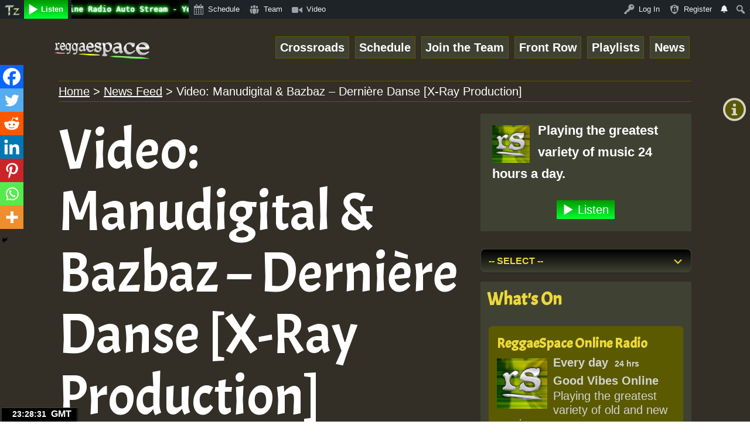

--- FILE ---
content_type: text/html; charset=UTF-8
request_url: https://www.reggaespace.com/video-manudigital-bazbaz-derniere-danse-x-ray-production/
body_size: 69758
content:
<!doctype html>
<html lang="en-GB" >
<head>
	<meta charset="UTF-8" />
	<meta name="viewport" content="width=device-width, initial-scale=1" />
	<title>Video: Manudigital &amp; Bazbaz – Dernière Danse [X-Ray Production] &#8211; ReggaeSpace Online Radio</title>
<meta name='robots' content='max-image-preview:large' />
	<style>img:is([sizes="auto" i], [sizes^="auto," i]) { contain-intrinsic-size: 3000px 1500px }</style>
	<link rel='dns-prefetch' href='//8x8.vc' />
<link rel='dns-prefetch' href='//fonts.googleapis.com' />
<link rel='dns-prefetch' href='//ajax.googleapis.com' />
<link rel="alternate" type="application/rss+xml" title="ReggaeSpace Online Radio &raquo; Feed" href="https://www.reggaespace.com/feed/" />
<link rel="alternate" type="application/rss+xml" title="ReggaeSpace Online Radio &raquo; Comments Feed" href="https://www.reggaespace.com/comments/feed/" />
<link rel="alternate" type="application/rss+xml" title="ReggaeSpace Online Radio &raquo; Video: Manudigital &amp; Bazbaz – Dernière Danse [X-Ray Production] Comments Feed" href="https://www.reggaespace.com/video-manudigital-bazbaz-derniere-danse-x-ray-production/feed/" />
<style type="text/css">:root{--seven-opac: .71;--fib-opac: .618;--text-color:#d3d3d3;--accent-color:#edd83b;--secondary-color:#5b5a00;--border-color:#3f4233;--background-color:#6a6d64;--header-footer-background-color:#000000;}</style><script>
window._wpemojiSettings = {"baseUrl":"https:\/\/s.w.org\/images\/core\/emoji\/16.0.1\/72x72\/","ext":".png","svgUrl":"https:\/\/s.w.org\/images\/core\/emoji\/16.0.1\/svg\/","svgExt":".svg","source":{"concatemoji":"https:\/\/www.reggaespace.com\/rspace\/wp-includes\/js\/wp-emoji-release.min.js?ver=6.8.3"}};
/*! This file is auto-generated */
!function(s,n){var o,i,e;function c(e){try{var t={supportTests:e,timestamp:(new Date).valueOf()};sessionStorage.setItem(o,JSON.stringify(t))}catch(e){}}function p(e,t,n){e.clearRect(0,0,e.canvas.width,e.canvas.height),e.fillText(t,0,0);var t=new Uint32Array(e.getImageData(0,0,e.canvas.width,e.canvas.height).data),a=(e.clearRect(0,0,e.canvas.width,e.canvas.height),e.fillText(n,0,0),new Uint32Array(e.getImageData(0,0,e.canvas.width,e.canvas.height).data));return t.every(function(e,t){return e===a[t]})}function u(e,t){e.clearRect(0,0,e.canvas.width,e.canvas.height),e.fillText(t,0,0);for(var n=e.getImageData(16,16,1,1),a=0;a<n.data.length;a++)if(0!==n.data[a])return!1;return!0}function f(e,t,n,a){switch(t){case"flag":return n(e,"\ud83c\udff3\ufe0f\u200d\u26a7\ufe0f","\ud83c\udff3\ufe0f\u200b\u26a7\ufe0f")?!1:!n(e,"\ud83c\udde8\ud83c\uddf6","\ud83c\udde8\u200b\ud83c\uddf6")&&!n(e,"\ud83c\udff4\udb40\udc67\udb40\udc62\udb40\udc65\udb40\udc6e\udb40\udc67\udb40\udc7f","\ud83c\udff4\u200b\udb40\udc67\u200b\udb40\udc62\u200b\udb40\udc65\u200b\udb40\udc6e\u200b\udb40\udc67\u200b\udb40\udc7f");case"emoji":return!a(e,"\ud83e\udedf")}return!1}function g(e,t,n,a){var r="undefined"!=typeof WorkerGlobalScope&&self instanceof WorkerGlobalScope?new OffscreenCanvas(300,150):s.createElement("canvas"),o=r.getContext("2d",{willReadFrequently:!0}),i=(o.textBaseline="top",o.font="600 32px Arial",{});return e.forEach(function(e){i[e]=t(o,e,n,a)}),i}function t(e){var t=s.createElement("script");t.src=e,t.defer=!0,s.head.appendChild(t)}"undefined"!=typeof Promise&&(o="wpEmojiSettingsSupports",i=["flag","emoji"],n.supports={everything:!0,everythingExceptFlag:!0},e=new Promise(function(e){s.addEventListener("DOMContentLoaded",e,{once:!0})}),new Promise(function(t){var n=function(){try{var e=JSON.parse(sessionStorage.getItem(o));if("object"==typeof e&&"number"==typeof e.timestamp&&(new Date).valueOf()<e.timestamp+604800&&"object"==typeof e.supportTests)return e.supportTests}catch(e){}return null}();if(!n){if("undefined"!=typeof Worker&&"undefined"!=typeof OffscreenCanvas&&"undefined"!=typeof URL&&URL.createObjectURL&&"undefined"!=typeof Blob)try{var e="postMessage("+g.toString()+"("+[JSON.stringify(i),f.toString(),p.toString(),u.toString()].join(",")+"));",a=new Blob([e],{type:"text/javascript"}),r=new Worker(URL.createObjectURL(a),{name:"wpTestEmojiSupports"});return void(r.onmessage=function(e){c(n=e.data),r.terminate(),t(n)})}catch(e){}c(n=g(i,f,p,u))}t(n)}).then(function(e){for(var t in e)n.supports[t]=e[t],n.supports.everything=n.supports.everything&&n.supports[t],"flag"!==t&&(n.supports.everythingExceptFlag=n.supports.everythingExceptFlag&&n.supports[t]);n.supports.everythingExceptFlag=n.supports.everythingExceptFlag&&!n.supports.flag,n.DOMReady=!1,n.readyCallback=function(){n.DOMReady=!0}}).then(function(){return e}).then(function(){var e;n.supports.everything||(n.readyCallback(),(e=n.source||{}).concatemoji?t(e.concatemoji):e.wpemoji&&e.twemoji&&(t(e.twemoji),t(e.wpemoji)))}))}((window,document),window._wpemojiSettings);
</script>
<meta http-equiv="Permissions-Policy" content="interest-cohort=()">
<meta name="google-site-verification" content="RIjPcurRuUwaB8qfHZD-oX37JijukNYrp6MYMZXD4HQ" />
<link rel="stylesheet"
          href="https://fonts.googleapis.com/css?family=Acme">
<meta property="fb:app_id" content="199053036795653"/>
		<meta property="og:title" content="Video: Manudigital &amp; Bazbaz – Dernière Danse [X-Ray Production]"/>
<meta property="og:description" content="Push This! #LoveBordel #Manudigital #Bazbaz #DernièreDanse #XRayProduction | Manudigital &amp; Bazbaz &#8211; Dernière Danse [X-Ray Production] &#8220;Dernière danse&#8221; en session live de rue, single disponible partout https://smarturl.it/ManuBazbazLov"/>
<meta property="og:type" content="article"/>
<meta property="og:url" content="https://www.reggaespace.com/video-manudigital-bazbaz-derniere-danse-x-ray-production/"/>
<meta property="og:site_name" content="ReggaeSpace Online Radio"/>
<meta property="og:image" content="https://www.reggaespace.com/rspace/wp-content/uploads/2021/06/Untitled-1-10.png"/>
<meta property="og:image:width" content="1200" />
<meta property="og:image:height" content="630" />
<meta property="og:locale" content="en_GB" />
<meta name="twitter:site" content="@reggaespacecom" />
<meta name='twitter:creator' content='@reggaespacecom' />
<meta name="twitter:image" content="https://www.reggaespace.com/rspace/wp-content/uploads/2021/06/Untitled-1-10.png" />
<meta name="twitter:card" content="summary_large_image" />
<meta name="twitter:title" content="Video: Manudigital &amp; Bazbaz – Dernière Danse [X-Ray Production]" />
<meta name="twitter:description" content="Push This! #LoveBordel #Manudigital #Bazbaz #DernièreDanse #XRayProduction | Manudigital &amp; Bazbaz &#8211; Dernière Danse [X-Ray Production] &#8220;Dernière danse&#8221; en session live de rue, single disponible partout https://smarturl.it/ManuBazbazLov" />
		
<meta itemprop="name" content="Video: Manudigital &amp; Bazbaz – Dernière Danse [X-Ray Production]"/>
<meta itemprop="url" content="https://www.reggaespace.com/video-manudigital-bazbaz-derniere-danse-x-ray-production/"/>
<meta itemprop="description" content="Push This! #LoveBordel #Manudigital #Bazbaz #DernièreDanse #XRayProduction | Manudigital &amp; Bazbaz &#8211; Dernière Danse [X-Ray Production] &#8220;Dernière danse&#8221; en session live de rue, single disponible partout https://smarturl.it/ManuBazbazLov"/>
<meta itemprop="thumbnailUrl" content="https://www.reggaespace.com/rspace/wp-content/uploads/2021/06/Untitled-1-10.png"/>
<meta itemprop="image" content="https://www.reggaespace.com/rspace/wp-content/uploads/2021/06/Untitled-1-10.png"/>
<meta itemprop="headline" content="Video: Manudigital &amp; Bazbaz – Dernière Danse [X-Ray Production]"/>
<meta itemprop="publisher" content="ReggaeSpace Online Radio"/>
<script type="application/ld+json">{"url":"https://www.reggaespace.com","name":"ReggaeSpace Online Radio","description":"Good Vibes Online • Listen Live to ReggaeSpace Online Radio Station. #PushingReggae Producers, Singers and Players of instruments.","image":"https://www.reggaespace.com/rspace/wp-content/uploads/2021/12/rs_logo.png","@context":"http://schema.org","@type":"WebSite"}</script>
<script type="application/ld+json">{"address":"ReggaeSpace.com","name":"ReggaeSpace Online Radio","image":"https://www.reggaespace.com/rspace/wp-content/uploads/2019/01/site_logo2.png","@context":"http://schema.org","@type":"LocalBusiness"}</script>
		<script async src="//pagead2.googlesyndication.com/pagead/js/adsbygoogle.js" crossorigin="anonymous"></script>
<!-- Global site tag (gtag.js) - Google Analytics -->
<script async src="https://www.googletagmanager.com/gtag/js?id=G-4HVKVX0473"></script>
<script>
  window.dataLayer = window.dataLayer || [];
  function gtag(){dataLayer.push(arguments);}
  gtag('js', new Date());

  gtag('config', 'G-4HVKVX0473');
</script>
		<style id="content-control-block-styles">
			@media (max-width: 640px) {
	.cc-hide-on-mobile {
		display: none !important;
	}
}
@media (min-width: 641px) and (max-width: 920px) {
	.cc-hide-on-tablet {
		display: none !important;
	}
}
@media (min-width: 921px) and (max-width: 1440px) {
	.cc-hide-on-desktop {
		display: none !important;
	}
}		</style>
		<link rel='stylesheet' id='givewp-campaign-blocks-fonts-css' href='https://fonts.googleapis.com/css2?family=Inter%3Awght%40400%3B500%3B600%3B700&#038;display=swap&#038;ver=6.8.3' media='all' />
<link rel='stylesheet' id='dashicons-css' href='https://www.reggaespace.com/rspace/wp-includes/css/dashicons.min.css?ver=6.8.3' media='all' />
<link rel='stylesheet' id='admin-bar-css' href='https://www.reggaespace.com/rspace/wp-includes/css/admin-bar.min.css?ver=6.8.3' media='all' />
<style id='admin-bar-inline-css'>

		@media screen { html { margin-top: 32px !important; } }
		@media screen and ( max-width: 782px ) { html { margin-top: 46px !important; } }
	
@media print { #wpadminbar { display:none; } }
</style>
<style id='wp-emoji-styles-inline-css'>

	img.wp-smiley, img.emoji {
		display: inline !important;
		border: none !important;
		box-shadow: none !important;
		height: 1em !important;
		width: 1em !important;
		margin: 0 0.07em !important;
		vertical-align: -0.1em !important;
		background: none !important;
		padding: 0 !important;
	}
</style>
<link rel='stylesheet' id='wp-block-library-css' href='https://www.reggaespace.com/rspace/wp-includes/css/dist/block-library/style.min.css?ver=6.8.3' media='all' />
<style id='wp-block-library-theme-inline-css'>
.wp-block-audio :where(figcaption){color:#555;font-size:13px;text-align:center}.is-dark-theme .wp-block-audio :where(figcaption){color:#ffffffa6}.wp-block-audio{margin:0 0 1em}.wp-block-code{border:1px solid #ccc;border-radius:4px;font-family:Menlo,Consolas,monaco,monospace;padding:.8em 1em}.wp-block-embed :where(figcaption){color:#555;font-size:13px;text-align:center}.is-dark-theme .wp-block-embed :where(figcaption){color:#ffffffa6}.wp-block-embed{margin:0 0 1em}.blocks-gallery-caption{color:#555;font-size:13px;text-align:center}.is-dark-theme .blocks-gallery-caption{color:#ffffffa6}:root :where(.wp-block-image figcaption){color:#555;font-size:13px;text-align:center}.is-dark-theme :root :where(.wp-block-image figcaption){color:#ffffffa6}.wp-block-image{margin:0 0 1em}.wp-block-pullquote{border-bottom:4px solid;border-top:4px solid;color:currentColor;margin-bottom:1.75em}.wp-block-pullquote cite,.wp-block-pullquote footer,.wp-block-pullquote__citation{color:currentColor;font-size:.8125em;font-style:normal;text-transform:uppercase}.wp-block-quote{border-left:.25em solid;margin:0 0 1.75em;padding-left:1em}.wp-block-quote cite,.wp-block-quote footer{color:currentColor;font-size:.8125em;font-style:normal;position:relative}.wp-block-quote:where(.has-text-align-right){border-left:none;border-right:.25em solid;padding-left:0;padding-right:1em}.wp-block-quote:where(.has-text-align-center){border:none;padding-left:0}.wp-block-quote.is-large,.wp-block-quote.is-style-large,.wp-block-quote:where(.is-style-plain){border:none}.wp-block-search .wp-block-search__label{font-weight:700}.wp-block-search__button{border:1px solid #ccc;padding:.375em .625em}:where(.wp-block-group.has-background){padding:1.25em 2.375em}.wp-block-separator.has-css-opacity{opacity:.4}.wp-block-separator{border:none;border-bottom:2px solid;margin-left:auto;margin-right:auto}.wp-block-separator.has-alpha-channel-opacity{opacity:1}.wp-block-separator:not(.is-style-wide):not(.is-style-dots){width:100px}.wp-block-separator.has-background:not(.is-style-dots){border-bottom:none;height:1px}.wp-block-separator.has-background:not(.is-style-wide):not(.is-style-dots){height:2px}.wp-block-table{margin:0 0 1em}.wp-block-table td,.wp-block-table th{word-break:normal}.wp-block-table :where(figcaption){color:#555;font-size:13px;text-align:center}.is-dark-theme .wp-block-table :where(figcaption){color:#ffffffa6}.wp-block-video :where(figcaption){color:#555;font-size:13px;text-align:center}.is-dark-theme .wp-block-video :where(figcaption){color:#ffffffa6}.wp-block-video{margin:0 0 1em}:root :where(.wp-block-template-part.has-background){margin-bottom:0;margin-top:0;padding:1.25em 2.375em}
</style>
<style id='classic-theme-styles-inline-css'>
/*! This file is auto-generated */
.wp-block-button__link{color:#fff;background-color:#32373c;border-radius:9999px;box-shadow:none;text-decoration:none;padding:calc(.667em + 2px) calc(1.333em + 2px);font-size:1.125em}.wp-block-file__button{background:#32373c;color:#fff;text-decoration:none}
</style>
<style id='givewp-campaign-comments-block-style-inline-css'>
.givewp-campaign-comment-block-card{display:flex;gap:var(--givewp-spacing-3);padding:var(--givewp-spacing-4) 0}.givewp-campaign-comment-block-card__avatar{align-items:center;border-radius:50%;display:flex;height:40px;justify-content:center;width:40px}.givewp-campaign-comment-block-card__avatar img{align-items:center;border-radius:50%;display:flex;height:auto;justify-content:center;min-width:40px;width:100%}.givewp-campaign-comment-block-card__donor-name{color:var(--givewp-neutral-700);font-size:1rem;font-weight:600;line-height:1.5;margin:0;text-align:left}.givewp-campaign-comment-block-card__details{align-items:center;color:var(--givewp-neutral-400);display:flex;font-size:.875rem;font-weight:500;gap:var(--givewp-spacing-2);height:auto;line-height:1.43;margin:2px 0 var(--givewp-spacing-3) 0;text-align:left}.givewp-campaign-comment-block-card__comment{color:var(--givewp-neutral-700);font-size:1rem;line-height:1.5;margin:0;text-align:left}.givewp-campaign-comment-block-card__read-more{background:none;border:none;color:var(--givewp-blue-500);cursor:pointer;font-size:.875rem;line-height:1.43;outline:none;padding:0}
.givewp-campaign-comments-block-empty-state{align-items:center;background-color:var(--givewp-shades-white);border:1px solid var(--givewp-neutral-50);border-radius:.5rem;display:flex;flex-direction:column;justify-content:center;padding:var(--givewp-spacing-6)}.givewp-campaign-comments-block-empty-state__details{align-items:center;display:flex;flex-direction:column;gap:var(--givewp-spacing-1);justify-content:center;margin:.875rem 0}.givewp-campaign-comments-block-empty-state__title{color:var(--givewp-neutral-700);font-size:1rem;font-weight:500;margin:0}.givewp-campaign-comments-block-empty-state__description{color:var(--givewp-neutral-700);font-size:.875rem;line-height:1.43;margin:0}
.givewp-campaign-comment-block{background-color:var(--givewp-shades-white);display:flex;flex-direction:column;gap:var(--givewp-spacing-2);padding:var(--givewp-spacing-6) 0}.givewp-campaign-comment-block__title{color:var(--givewp-neutral-900);font-size:18px;font-weight:600;line-height:1.56;margin:0;text-align:left}.givewp-campaign-comment-block__cta{align-items:center;background-color:var(--givewp-neutral-50);border-radius:4px;color:var(--giewp-neutral-500);display:flex;font-size:14px;font-weight:600;gap:8px;height:36px;line-height:1.43;margin:0;padding:var(--givewp-spacing-2) var(--givewp-spacing-4);text-align:left}

</style>
<style id='givewp-campaign-cover-block-style-inline-css'>
.givewp-campaign-selector{border:1px solid #e5e7eb;border-radius:5px;box-shadow:0 2px 4px 0 rgba(0,0,0,.05);display:flex;flex-direction:column;gap:20px;padding:40px 24px}.givewp-campaign-selector__label{padding-bottom:16px}.givewp-campaign-selector__select input[type=text]:focus{border-color:transparent;box-shadow:0 0 0 1px transparent;outline:2px solid transparent}.givewp-campaign-selector__logo{align-self:center}.givewp-campaign-selector__open{background:#2271b1;border:none;border-radius:5px;color:#fff;cursor:pointer;padding:.5rem 1rem}.givewp-campaign-selector__submit{background-color:#27ae60;border:0;border-radius:5px;color:#fff;font-weight:700;outline:none;padding:1rem;text-align:center;transition:.2s;width:100%}.givewp-campaign-selector__submit:disabled{background-color:#f3f4f6;color:#9ca0af}.givewp-campaign-selector__submit:hover:not(:disabled){cursor:pointer;filter:brightness(1.2)}
.givewp-campaign-cover-block__button{align-items:center;border:1px solid #2271b1;border-radius:2px;color:#2271b1;display:flex;justify-content:center;margin-bottom:.5rem;min-height:32px;width:100%}.givewp-campaign-cover-block__image{border-radius:2px;display:flex;flex-grow:1;margin-bottom:.5rem;max-height:4.44rem;-o-object-fit:cover;object-fit:cover;width:100%}.givewp-campaign-cover-block__help-text{color:#4b5563;font-size:.75rem;font-stretch:normal;font-style:normal;font-weight:400;letter-spacing:normal;line-height:1.4;text-align:left}.givewp-campaign-cover-block__edit-campaign-link{align-items:center;display:inline-flex;font-size:.75rem;font-stretch:normal;font-style:normal;font-weight:400;gap:.125rem;line-height:1.4}.givewp-campaign-cover-block__edit-campaign-link svg{fill:currentColor;height:1.25rem;width:1.25rem}.givewp-campaign-cover-block-preview__image{align-items:center;display:flex;height:100%;justify-content:center;width:100%}

</style>
<style id='givewp-campaign-donations-style-inline-css'>
.givewp-campaign-donations-block{padding:1.5rem 0}.givewp-campaign-donations-block *{font-family:Inter,sans-serif}.givewp-campaign-donations-block .givewp-campaign-donations-block__header{align-items:center;display:flex;justify-content:space-between;margin-bottom:.5rem}.givewp-campaign-donations-block .givewp-campaign-donations-block__title{color:var(--givewp-neutral-900);font-size:1.125rem;font-weight:600;line-height:1.56;margin:0}.givewp-campaign-donations-block .givewp-campaign-donations-block__donations{display:grid;gap:.5rem;margin:0;padding:0}.givewp-campaign-donations-block .givewp-campaign-donations-block__donation,.givewp-campaign-donations-block .givewp-campaign-donations-block__empty-state{background-color:var(--givewp-shades-white);border:1px solid var(--givewp-neutral-50);border-radius:.5rem;display:flex;padding:1rem}.givewp-campaign-donations-block .givewp-campaign-donations-block__donation{align-items:center;gap:.75rem}.givewp-campaign-donations-block .givewp-campaign-donations-block__donation-icon{align-items:center;display:flex}.givewp-campaign-donations-block .givewp-campaign-donations-block__donation-icon img{border-radius:100%;height:2.5rem;-o-object-fit:cover;object-fit:cover;width:2.5rem}.givewp-campaign-donations-block .givewp-campaign-donations-block__donation-info{display:flex;flex-direction:column;justify-content:center;row-gap:.25rem}.givewp-campaign-donations-block .givewp-campaign-donations-block__donation-description{color:var(--givewp-neutral-500);font-size:1rem;font-weight:500;line-height:1.5;margin:0}.givewp-campaign-donations-block .givewp-campaign-donations-block__donation-description strong{color:var(--givewp-neutral-700);font-weight:600}.givewp-campaign-donations-block .givewp-campaign-donations-block__donation-date{align-items:center;color:var(--givewp-neutral-400);display:flex;font-size:.875rem;font-weight:500;line-height:1.43}.givewp-campaign-donations-block .givewp-campaign-donations-block__donation-ribbon{align-items:center;border-radius:100%;color:#1f2937;display:flex;height:1.25rem;justify-content:center;margin-left:auto;width:1.25rem}.givewp-campaign-donations-block .givewp-campaign-donations-block__donation-ribbon[data-position="1"]{background-color:gold}.givewp-campaign-donations-block .givewp-campaign-donations-block__donation-ribbon[data-position="2"]{background-color:silver}.givewp-campaign-donations-block .givewp-campaign-donations-block__donation-ribbon[data-position="3"]{background-color:#cd7f32;color:#fffaf2}.givewp-campaign-donations-block .givewp-campaign-donations-block__donation-amount{color:var(--givewp-neutral-700);font-size:1.125rem;font-weight:600;line-height:1.56;margin-left:auto}.givewp-campaign-donations-block .givewp-campaign-donations-block__footer{display:flex;justify-content:center;margin-top:.5rem}.givewp-campaign-donations-block .givewp-campaign-donations-block__donate-button button.givewp-donation-form-modal__open,.givewp-campaign-donations-block .givewp-campaign-donations-block__empty-button button.givewp-donation-form-modal__open,.givewp-campaign-donations-block .givewp-campaign-donations-block__load-more-button{background:none!important;border:1px solid var(--givewp-primary-color);border-radius:.5rem;color:var(--givewp-primary-color)!important;font-size:.875rem;font-weight:600;line-height:1.43;padding:.25rem 1rem!important}.givewp-campaign-donations-block .givewp-campaign-donations-block__donate-button button.givewp-donation-form-modal__open:hover,.givewp-campaign-donations-block .givewp-campaign-donations-block__empty-button button.givewp-donation-form-modal__open:hover,.givewp-campaign-donations-block .givewp-campaign-donations-block__load-more-button:hover{background:var(--givewp-primary-color)!important;color:var(--givewp-shades-white)!important}.givewp-campaign-donations-block .givewp-campaign-donations-block__empty-state{align-items:center;flex-direction:column;padding:1.5rem}.givewp-campaign-donations-block .givewp-campaign-donations-block__empty-description,.givewp-campaign-donations-block .givewp-campaign-donations-block__empty-title{color:var(--givewp-neutral-700);margin:0}.givewp-campaign-donations-block .givewp-campaign-donations-block__empty-title{font-size:1rem;font-weight:500;line-height:1.5}.givewp-campaign-donations-block .givewp-campaign-donations-block__empty-description{font-size:.875rem;line-height:1.43;margin-top:.25rem}.givewp-campaign-donations-block .givewp-campaign-donations-block__empty-icon{color:var(--givewp-secondary-color);margin-bottom:.875rem;order:-1}.givewp-campaign-donations-block .givewp-campaign-donations-block__empty-button{margin-top:.875rem}.givewp-campaign-donations-block .givewp-campaign-donations-block__empty-button button.givewp-donation-form-modal__open{border-radius:.25rem;padding:.5rem 1rem!important}

</style>
<link rel='stylesheet' id='givewp-campaign-donors-style-css' href='https://www.reggaespace.com/rspace/wp-content/plugins/give/build/campaignDonorsBlockApp.css?ver=1.0.0' media='all' />
<style id='givewp-campaign-form-style-inline-css'>
.givewp-donation-form-modal{outline:none;overflow-y:scroll;padding:1rem;width:100%}.givewp-donation-form-modal[data-entering=true]{animation:modal-fade .3s,modal-zoom .6s}@keyframes modal-fade{0%{opacity:0}to{opacity:1}}@keyframes modal-zoom{0%{transform:scale(.8)}to{transform:scale(1)}}.givewp-donation-form-modal__overlay{align-items:center;background:rgba(0,0,0,.7);display:flex;flex-direction:column;height:var(--visual-viewport-height);justify-content:center;left:0;position:fixed;top:0;width:100vw;z-index:100}.givewp-donation-form-modal__overlay[data-loading=true]{display:none}.givewp-donation-form-modal__overlay[data-entering=true]{animation:modal-fade .3s}.givewp-donation-form-modal__overlay[data-exiting=true]{animation:modal-fade .15s ease-in reverse}.givewp-donation-form-modal__open__spinner{left:50%;line-height:1;position:absolute;top:50%;transform:translate(-50%,-50%);z-index:100}.givewp-donation-form-modal__open{position:relative}.givewp-donation-form-modal__close{background:#e7e8ed;border:1px solid transparent;border-radius:50%;cursor:pointer;display:flex;padding:.75rem;position:fixed;right:25px;top:25px;transition:.2s;width:-moz-fit-content;width:fit-content;z-index:999}.givewp-donation-form-modal__close svg{height:1rem;width:1rem}.givewp-donation-form-modal__close:active,.givewp-donation-form-modal__close:focus,.givewp-donation-form-modal__close:hover{background-color:#caccd7;border:1px solid #caccd7}.admin-bar .givewp-donation-form-modal{margin-top:32px}.admin-bar .givewp-donation-form-modal__close{top:57px}
.givewp-entity-selector{border:1px solid #e5e7eb;border-radius:5px;box-shadow:0 2px 4px 0 rgba(0,0,0,.05);display:flex;flex-direction:column;gap:20px;padding:40px 24px}.givewp-entity-selector__label{padding-bottom:16px}.givewp-entity-selector__select input[type=text]:focus{border-color:transparent;box-shadow:0 0 0 1px transparent;outline:2px solid transparent}.givewp-entity-selector__logo{align-self:center}.givewp-entity-selector__open{background:#2271b1;border:none;border-radius:5px;color:#fff;cursor:pointer;padding:.5rem 1rem}.givewp-entity-selector__submit{background-color:#27ae60;border:0;border-radius:5px;color:#fff;font-weight:700;outline:none;padding:1rem;text-align:center;transition:.2s;width:100%}.givewp-entity-selector__submit:disabled{background-color:#f3f4f6;color:#9ca0af}.givewp-entity-selector__submit:hover:not(:disabled){cursor:pointer;filter:brightness(1.2)}
.givewp-campaign-selector{border:1px solid #e5e7eb;border-radius:5px;box-shadow:0 2px 4px 0 rgba(0,0,0,.05);display:flex;flex-direction:column;gap:20px;padding:40px 24px}.givewp-campaign-selector__label{padding-bottom:16px}.givewp-campaign-selector__select input[type=text]:focus{border-color:transparent;box-shadow:0 0 0 1px transparent;outline:2px solid transparent}.givewp-campaign-selector__logo{align-self:center}.givewp-campaign-selector__open{background:#2271b1;border:none;border-radius:5px;color:#fff;cursor:pointer;padding:.5rem 1rem}.givewp-campaign-selector__submit{background-color:#27ae60;border:0;border-radius:5px;color:#fff;font-weight:700;outline:none;padding:1rem;text-align:center;transition:.2s;width:100%}.givewp-campaign-selector__submit:disabled{background-color:#f3f4f6;color:#9ca0af}.givewp-campaign-selector__submit:hover:not(:disabled){cursor:pointer;filter:brightness(1.2)}
.givewp-donation-form-link,.givewp-donation-form-modal__open{background:var(--givewp-primary-color,#2271b1);border:none;border-radius:5px;color:#fff;cursor:pointer;font-family:-apple-system,BlinkMacSystemFont,Segoe UI,Roboto,Oxygen-Sans,Ubuntu,Cantarell,Helvetica Neue,sans-serif;font-size:1rem;font-weight:500!important;line-height:1.5;padding:.75rem 1.25rem!important;text-decoration:none!important;transition:all .2s ease;width:100%}.givewp-donation-form-link:active,.givewp-donation-form-link:focus,.givewp-donation-form-link:focus-visible,.givewp-donation-form-link:hover,.givewp-donation-form-modal__open:active,.givewp-donation-form-modal__open:focus,.givewp-donation-form-modal__open:focus-visible,.givewp-donation-form-modal__open:hover{background-color:color-mix(in srgb,var(--givewp-primary-color,#2271b1),#000 20%)}.components-input-control__label{width:100%}.wp-block-givewp-campaign-form{position:relative}.wp-block-givewp-campaign-form form[id*=give-form] #give-gateway-radio-list>li input[type=radio]{display:inline-block}.wp-block-givewp-campaign-form iframe{pointer-events:none;width:100%!important}.give-change-donation-form-btn svg{margin-top:3px}.givewp-default-form-toggle{margin-top:var(--givewp-spacing-4)}

</style>
<style id='givewp-campaign-goal-style-inline-css'>
.givewp-campaign-goal{display:flex;flex-direction:column;gap:.5rem;padding-bottom:1rem}.givewp-campaign-goal__container{display:flex;flex-direction:row;justify-content:space-between}.givewp-campaign-goal__container-item{display:flex;flex-direction:column;gap:.2rem}.givewp-campaign-goal__container-item span{color:var(--givewp-neutral-500);font-size:12px;font-weight:600;letter-spacing:.48px;line-height:1.5;text-transform:uppercase}.givewp-campaign-goal__container-item strong{color:var(--givewp-neutral-900);font-size:20px;font-weight:600;line-height:1.6}.givewp-campaign-goal__progress-bar{display:flex}.givewp-campaign-goal__progress-bar-container{background-color:#f2f2f2;border-radius:14px;box-shadow:inset 0 1px 4px 0 rgba(0,0,0,.09);display:flex;flex-grow:1;height:8px}.givewp-campaign-goal__progress-bar-progress{background:var(--givewp-secondary-color,#2d802f);border-radius:14px;box-shadow:inset 0 1px 4px 0 rgba(0,0,0,.09);display:flex;height:8px}

</style>
<style id='givewp-campaign-stats-block-style-inline-css'>
.givewp-campaign-stats-block span{color:var(--givewp-neutral-500);display:block;font-size:12px;font-weight:600;letter-spacing:.48px;line-height:1.5;margin-bottom:2px;text-align:left;text-transform:uppercase}.givewp-campaign-stats-block strong{color:var(--givewp-neutral-900);font-size:20px;font-weight:600;letter-spacing:normal;line-height:1.6}

</style>
<style id='givewp-campaign-donate-button-style-inline-css'>
.givewp-donation-form-link,.givewp-donation-form-modal__open{background:var(--givewp-primary-color,#2271b1);border:none;border-radius:5px;color:#fff;cursor:pointer;font-family:-apple-system,BlinkMacSystemFont,Segoe UI,Roboto,Oxygen-Sans,Ubuntu,Cantarell,Helvetica Neue,sans-serif;font-size:1rem;font-weight:500!important;line-height:1.5;padding:.75rem 1.25rem!important;text-decoration:none!important;transition:all .2s ease;width:100%}.givewp-donation-form-link:active,.givewp-donation-form-link:focus,.givewp-donation-form-link:focus-visible,.givewp-donation-form-link:hover,.givewp-donation-form-modal__open:active,.givewp-donation-form-modal__open:focus,.givewp-donation-form-modal__open:focus-visible,.givewp-donation-form-modal__open:hover{background-color:color-mix(in srgb,var(--givewp-primary-color,#2271b1),#000 20%)}.give-change-donation-form-btn svg{margin-top:3px}.givewp-default-form-toggle{margin-top:var(--givewp-spacing-4)}

</style>
<link rel='stylesheet' id='content-control-block-styles-css' href='https://www.reggaespace.com/rspace/wp-content/plugins/content-control/dist/style-block-editor.css?ver=2.6.5' media='all' />
<link rel='stylesheet' id='twenty-twenty-one-custom-color-overrides-css' href='https://www.reggaespace.com/rspace/wp-content/themes/twentytwentyone/assets/css/custom-color-overrides.css?ver=1.0' media='all' />
<style id='twenty-twenty-one-custom-color-overrides-inline-css'>
:root .editor-styles-wrapper{--global--color-background: #332e26;--global--color-primary: #fff;--global--color-secondary: #fff;--button--color-background: #fff;--button--color-text-hover: #fff;--table--stripes-border-color: rgba(240, 240, 240, 0.15);--table--stripes-background-color: rgba(240, 240, 240, 0.15);}
</style>
<style id='global-styles-inline-css'>
:root{--wp--preset--aspect-ratio--square: 1;--wp--preset--aspect-ratio--4-3: 4/3;--wp--preset--aspect-ratio--3-4: 3/4;--wp--preset--aspect-ratio--3-2: 3/2;--wp--preset--aspect-ratio--2-3: 2/3;--wp--preset--aspect-ratio--16-9: 16/9;--wp--preset--aspect-ratio--9-16: 9/16;--wp--preset--color--black: #000000;--wp--preset--color--cyan-bluish-gray: #abb8c3;--wp--preset--color--white: #FFFFFF;--wp--preset--color--pale-pink: #f78da7;--wp--preset--color--vivid-red: #cf2e2e;--wp--preset--color--luminous-vivid-orange: #ff6900;--wp--preset--color--luminous-vivid-amber: #fcb900;--wp--preset--color--light-green-cyan: #7bdcb5;--wp--preset--color--vivid-green-cyan: #00d084;--wp--preset--color--pale-cyan-blue: #8ed1fc;--wp--preset--color--vivid-cyan-blue: #0693e3;--wp--preset--color--vivid-purple: #9b51e0;--wp--preset--color--dark-gray: #28303D;--wp--preset--color--gray: #39414D;--wp--preset--color--green: #D1E4DD;--wp--preset--color--blue: #D1DFE4;--wp--preset--color--purple: #D1D1E4;--wp--preset--color--red: #E4D1D1;--wp--preset--color--orange: #E4DAD1;--wp--preset--color--yellow: #EEEADD;--wp--preset--gradient--vivid-cyan-blue-to-vivid-purple: linear-gradient(135deg,rgba(6,147,227,1) 0%,rgb(155,81,224) 100%);--wp--preset--gradient--light-green-cyan-to-vivid-green-cyan: linear-gradient(135deg,rgb(122,220,180) 0%,rgb(0,208,130) 100%);--wp--preset--gradient--luminous-vivid-amber-to-luminous-vivid-orange: linear-gradient(135deg,rgba(252,185,0,1) 0%,rgba(255,105,0,1) 100%);--wp--preset--gradient--luminous-vivid-orange-to-vivid-red: linear-gradient(135deg,rgba(255,105,0,1) 0%,rgb(207,46,46) 100%);--wp--preset--gradient--very-light-gray-to-cyan-bluish-gray: linear-gradient(135deg,rgb(238,238,238) 0%,rgb(169,184,195) 100%);--wp--preset--gradient--cool-to-warm-spectrum: linear-gradient(135deg,rgb(74,234,220) 0%,rgb(151,120,209) 20%,rgb(207,42,186) 40%,rgb(238,44,130) 60%,rgb(251,105,98) 80%,rgb(254,248,76) 100%);--wp--preset--gradient--blush-light-purple: linear-gradient(135deg,rgb(255,206,236) 0%,rgb(152,150,240) 100%);--wp--preset--gradient--blush-bordeaux: linear-gradient(135deg,rgb(254,205,165) 0%,rgb(254,45,45) 50%,rgb(107,0,62) 100%);--wp--preset--gradient--luminous-dusk: linear-gradient(135deg,rgb(255,203,112) 0%,rgb(199,81,192) 50%,rgb(65,88,208) 100%);--wp--preset--gradient--pale-ocean: linear-gradient(135deg,rgb(255,245,203) 0%,rgb(182,227,212) 50%,rgb(51,167,181) 100%);--wp--preset--gradient--electric-grass: linear-gradient(135deg,rgb(202,248,128) 0%,rgb(113,206,126) 100%);--wp--preset--gradient--midnight: linear-gradient(135deg,rgb(2,3,129) 0%,rgb(40,116,252) 100%);--wp--preset--gradient--purple-to-yellow: linear-gradient(160deg, #D1D1E4 0%, #EEEADD 100%);--wp--preset--gradient--yellow-to-purple: linear-gradient(160deg, #EEEADD 0%, #D1D1E4 100%);--wp--preset--gradient--green-to-yellow: linear-gradient(160deg, #D1E4DD 0%, #EEEADD 100%);--wp--preset--gradient--yellow-to-green: linear-gradient(160deg, #EEEADD 0%, #D1E4DD 100%);--wp--preset--gradient--red-to-yellow: linear-gradient(160deg, #E4D1D1 0%, #EEEADD 100%);--wp--preset--gradient--yellow-to-red: linear-gradient(160deg, #EEEADD 0%, #E4D1D1 100%);--wp--preset--gradient--purple-to-red: linear-gradient(160deg, #D1D1E4 0%, #E4D1D1 100%);--wp--preset--gradient--red-to-purple: linear-gradient(160deg, #E4D1D1 0%, #D1D1E4 100%);--wp--preset--font-size--small: 18px;--wp--preset--font-size--medium: 20px;--wp--preset--font-size--large: 24px;--wp--preset--font-size--x-large: 42px;--wp--preset--font-size--extra-small: 16px;--wp--preset--font-size--normal: 20px;--wp--preset--font-size--extra-large: 40px;--wp--preset--font-size--huge: 96px;--wp--preset--font-size--gigantic: 144px;--wp--preset--spacing--20: 0.44rem;--wp--preset--spacing--30: 0.67rem;--wp--preset--spacing--40: 1rem;--wp--preset--spacing--50: 1.5rem;--wp--preset--spacing--60: 2.25rem;--wp--preset--spacing--70: 3.38rem;--wp--preset--spacing--80: 5.06rem;--wp--preset--shadow--natural: 6px 6px 9px rgba(0, 0, 0, 0.2);--wp--preset--shadow--deep: 12px 12px 50px rgba(0, 0, 0, 0.4);--wp--preset--shadow--sharp: 6px 6px 0px rgba(0, 0, 0, 0.2);--wp--preset--shadow--outlined: 6px 6px 0px -3px rgba(255, 255, 255, 1), 6px 6px rgba(0, 0, 0, 1);--wp--preset--shadow--crisp: 6px 6px 0px rgba(0, 0, 0, 1);}:where(.is-layout-flex){gap: 0.5em;}:where(.is-layout-grid){gap: 0.5em;}body .is-layout-flex{display: flex;}.is-layout-flex{flex-wrap: wrap;align-items: center;}.is-layout-flex > :is(*, div){margin: 0;}body .is-layout-grid{display: grid;}.is-layout-grid > :is(*, div){margin: 0;}:where(.wp-block-columns.is-layout-flex){gap: 2em;}:where(.wp-block-columns.is-layout-grid){gap: 2em;}:where(.wp-block-post-template.is-layout-flex){gap: 1.25em;}:where(.wp-block-post-template.is-layout-grid){gap: 1.25em;}.has-black-color{color: var(--wp--preset--color--black) !important;}.has-cyan-bluish-gray-color{color: var(--wp--preset--color--cyan-bluish-gray) !important;}.has-white-color{color: var(--wp--preset--color--white) !important;}.has-pale-pink-color{color: var(--wp--preset--color--pale-pink) !important;}.has-vivid-red-color{color: var(--wp--preset--color--vivid-red) !important;}.has-luminous-vivid-orange-color{color: var(--wp--preset--color--luminous-vivid-orange) !important;}.has-luminous-vivid-amber-color{color: var(--wp--preset--color--luminous-vivid-amber) !important;}.has-light-green-cyan-color{color: var(--wp--preset--color--light-green-cyan) !important;}.has-vivid-green-cyan-color{color: var(--wp--preset--color--vivid-green-cyan) !important;}.has-pale-cyan-blue-color{color: var(--wp--preset--color--pale-cyan-blue) !important;}.has-vivid-cyan-blue-color{color: var(--wp--preset--color--vivid-cyan-blue) !important;}.has-vivid-purple-color{color: var(--wp--preset--color--vivid-purple) !important;}.has-black-background-color{background-color: var(--wp--preset--color--black) !important;}.has-cyan-bluish-gray-background-color{background-color: var(--wp--preset--color--cyan-bluish-gray) !important;}.has-white-background-color{background-color: var(--wp--preset--color--white) !important;}.has-pale-pink-background-color{background-color: var(--wp--preset--color--pale-pink) !important;}.has-vivid-red-background-color{background-color: var(--wp--preset--color--vivid-red) !important;}.has-luminous-vivid-orange-background-color{background-color: var(--wp--preset--color--luminous-vivid-orange) !important;}.has-luminous-vivid-amber-background-color{background-color: var(--wp--preset--color--luminous-vivid-amber) !important;}.has-light-green-cyan-background-color{background-color: var(--wp--preset--color--light-green-cyan) !important;}.has-vivid-green-cyan-background-color{background-color: var(--wp--preset--color--vivid-green-cyan) !important;}.has-pale-cyan-blue-background-color{background-color: var(--wp--preset--color--pale-cyan-blue) !important;}.has-vivid-cyan-blue-background-color{background-color: var(--wp--preset--color--vivid-cyan-blue) !important;}.has-vivid-purple-background-color{background-color: var(--wp--preset--color--vivid-purple) !important;}.has-black-border-color{border-color: var(--wp--preset--color--black) !important;}.has-cyan-bluish-gray-border-color{border-color: var(--wp--preset--color--cyan-bluish-gray) !important;}.has-white-border-color{border-color: var(--wp--preset--color--white) !important;}.has-pale-pink-border-color{border-color: var(--wp--preset--color--pale-pink) !important;}.has-vivid-red-border-color{border-color: var(--wp--preset--color--vivid-red) !important;}.has-luminous-vivid-orange-border-color{border-color: var(--wp--preset--color--luminous-vivid-orange) !important;}.has-luminous-vivid-amber-border-color{border-color: var(--wp--preset--color--luminous-vivid-amber) !important;}.has-light-green-cyan-border-color{border-color: var(--wp--preset--color--light-green-cyan) !important;}.has-vivid-green-cyan-border-color{border-color: var(--wp--preset--color--vivid-green-cyan) !important;}.has-pale-cyan-blue-border-color{border-color: var(--wp--preset--color--pale-cyan-blue) !important;}.has-vivid-cyan-blue-border-color{border-color: var(--wp--preset--color--vivid-cyan-blue) !important;}.has-vivid-purple-border-color{border-color: var(--wp--preset--color--vivid-purple) !important;}.has-vivid-cyan-blue-to-vivid-purple-gradient-background{background: var(--wp--preset--gradient--vivid-cyan-blue-to-vivid-purple) !important;}.has-light-green-cyan-to-vivid-green-cyan-gradient-background{background: var(--wp--preset--gradient--light-green-cyan-to-vivid-green-cyan) !important;}.has-luminous-vivid-amber-to-luminous-vivid-orange-gradient-background{background: var(--wp--preset--gradient--luminous-vivid-amber-to-luminous-vivid-orange) !important;}.has-luminous-vivid-orange-to-vivid-red-gradient-background{background: var(--wp--preset--gradient--luminous-vivid-orange-to-vivid-red) !important;}.has-very-light-gray-to-cyan-bluish-gray-gradient-background{background: var(--wp--preset--gradient--very-light-gray-to-cyan-bluish-gray) !important;}.has-cool-to-warm-spectrum-gradient-background{background: var(--wp--preset--gradient--cool-to-warm-spectrum) !important;}.has-blush-light-purple-gradient-background{background: var(--wp--preset--gradient--blush-light-purple) !important;}.has-blush-bordeaux-gradient-background{background: var(--wp--preset--gradient--blush-bordeaux) !important;}.has-luminous-dusk-gradient-background{background: var(--wp--preset--gradient--luminous-dusk) !important;}.has-pale-ocean-gradient-background{background: var(--wp--preset--gradient--pale-ocean) !important;}.has-electric-grass-gradient-background{background: var(--wp--preset--gradient--electric-grass) !important;}.has-midnight-gradient-background{background: var(--wp--preset--gradient--midnight) !important;}.has-small-font-size{font-size: var(--wp--preset--font-size--small) !important;}.has-medium-font-size{font-size: var(--wp--preset--font-size--medium) !important;}.has-large-font-size{font-size: var(--wp--preset--font-size--large) !important;}.has-x-large-font-size{font-size: var(--wp--preset--font-size--x-large) !important;}
:where(.wp-block-post-template.is-layout-flex){gap: 1.25em;}:where(.wp-block-post-template.is-layout-grid){gap: 1.25em;}
:where(.wp-block-columns.is-layout-flex){gap: 2em;}:where(.wp-block-columns.is-layout-grid){gap: 2em;}
:root :where(.wp-block-pullquote){font-size: 1.5em;line-height: 1.6;}
</style>
<link rel='stylesheet' id='peepso-css' href='https://www.reggaespace.com/rspace/wp-content/plugins/peepso-core/templates/css/template-dark.css?ver=6.4.5.1' media='all' />
<link rel='stylesheet' id='peepso-icons-new-css' href='https://www.reggaespace.com/rspace/wp-content/plugins/peepso-core/assets/css/icons.css?ver=6.4.5.1' media='all' />
<link rel='stylesheet' id='peepso-backend-css' href='https://www.reggaespace.com/rspace/wp-content/plugins/peepso-core/assets/css/backend.css?ver=6.4.5.1' media='all' />
<link rel='stylesheet' id='peepso-new-css' href='https://www.reggaespace.com/rspace/wp-content/plugins/peepso-core/assets/css/frontend-comp.css?ver=6.4.5.1' media='all' />
<style id='peepso-new-inline-css'>

            @media screen and (min-width: 980px) {
                .ps-navbar__menu-item {
                    position: relative;
                }
            }
            html[dir=rtl] .ps-notif__box {
                left: 0;
                right: auto;
            }
        
</style>
<link rel='stylesheet' id='peepsoreactions-dynamic-css' href='https://www.reggaespace.com/rspace/wp-content/peepso/plugins/foundation/reactions-1623870422.css?ver=6.4.5.1' media='all' />
<link rel='stylesheet' id='peepso-blogposts-dynamic-css' href='https://www.reggaespace.com/rspace/wp-content/peepso/plugins/foundation/blogposts-1641763189.css?ver=6.4.5.1' media='all' />
<link rel='stylesheet' id='peepso-markdown-css' href='https://www.reggaespace.com/rspace/wp-content/plugins/peepso-core/assets/css/markdown/markdown.css?ver=6.4.5.1' media='all' />
<link rel='stylesheet' id='contact-form-7-css' href='https://www.reggaespace.com/rspace/wp-content/plugins/contact-form-7/includes/css/styles.css?ver=6.1.1' media='all' />
<link rel='stylesheet' id='twentytwentyoneCSS-css' href='https://www.reggaespace.com/rspace/wp-content/plugins/tz-wrs-core/public/css/twentytwentyone.css?ver=1.0.0' media='all' />
<link rel='stylesheet' id='followCSS-css' href='https://www.reggaespace.com/rspace/wp-content/plugins/tz-wrs-core/public/css/follow.css?ver=1.0.0' media='all' />
<link rel='stylesheet' id='tz-weekly-radio-schedule-css' href='https://www.reggaespace.com/rspace/wp-content/plugins/tz-wrs-core/public/css/tz-weekly-radio-schedule-public.css?ver=1.0.0' media='all' />
<link rel='stylesheet' id='ye_dynamic-css' href='https://www.reggaespace.com/rspace/wp-content/plugins/tz-youtube-embed/css/main.min.css?ver=5.2.3' media='all' />
<link rel='stylesheet' id='usp_style-css' href='https://www.reggaespace.com/rspace/wp-content/plugins/user-submitted-posts/resources/usp.css?ver=20250329' media='all' />
<link rel='stylesheet' id='wpos-slick-style-css' href='https://www.reggaespace.com/rspace/wp-content/plugins/wp-slick-slider-and-image-carousel/assets/css/slick.css?ver=3.7.6' media='all' />
<link rel='stylesheet' id='wpsisac-public-style-css' href='https://www.reggaespace.com/rspace/wp-content/plugins/wp-slick-slider-and-image-carousel/assets/css/wpsisac-public.css?ver=3.7.6' media='all' />
<link rel='stylesheet' id='give-styles-css' href='https://www.reggaespace.com/rspace/wp-content/plugins/give/build/assets/dist/css/give.css?ver=4.9.0' media='all' />
<link rel='stylesheet' id='give-donation-summary-style-frontend-css' href='https://www.reggaespace.com/rspace/wp-content/plugins/give/build/assets/dist/css/give-donation-summary.css?ver=4.9.0' media='all' />
<link rel='stylesheet' id='givewp-design-system-foundation-css' href='https://www.reggaespace.com/rspace/wp-content/plugins/give/build/assets/dist/css/design-system/foundation.css?ver=1.2.0' media='all' />
<link rel='stylesheet' id='jquery-ui-css-css' href='//ajax.googleapis.com/ajax/libs/jqueryui/1.13.3/themes/smoothness/jquery-ui.css' media='' />
<link rel='stylesheet' id='twenty-twenty-one-style-css' href='https://www.reggaespace.com/rspace/wp-content/themes/twentytwentyone/style.css?ver=1.0' media='all' />
<style id='twenty-twenty-one-style-inline-css'>
:root{--global--color-background: #332e26;--global--color-primary: #fff;--global--color-secondary: #fff;--button--color-background: #fff;--button--color-text-hover: #fff;--table--stripes-border-color: rgba(240, 240, 240, 0.15);--table--stripes-background-color: rgba(240, 240, 240, 0.15);}
</style>
<link rel='stylesheet' id='child-style-css' href='https://www.reggaespace.com/rspace/wp-content/themes/twenty-twenty-one-child/style.css?ver=1762574327' media='all' />
<link rel='stylesheet' id='videocss-css' href='https://www.reggaespace.com/rspace/wp-content/themes/twenty-twenty-one-child/inc/modal-video.min.css?ver=20220616' media='all' />
<link rel='stylesheet' id='jPlayerRSCSS-css' href='https://www.reggaespace.com/rspace/wp-content/themes/twenty-twenty-one-child/inc/jplayer.rs.flag.min.css?ver=1.0.0' media='all' />
<link rel='stylesheet' id='twenty-twenty-one-print-style-css' href='https://www.reggaespace.com/rspace/wp-content/themes/twentytwentyone/assets/css/print.css?ver=1.0' media='print' />
<link rel='stylesheet' id='newsletter-css' href='https://www.reggaespace.com/rspace/wp-content/plugins/newsletter/style.css?ver=8.9.4' media='all' />
<link rel='stylesheet' id='peepso-moods-css' href='https://www.reggaespace.com/rspace/wp-content/plugins/peepso-core/assets/css/moods.css?ver=6.4.5.1' media='all' />
<link rel='stylesheet' id='peepso-giphy-css' href='https://www.reggaespace.com/rspace/wp-content/plugins/peepso-core/assets/css/giphy.css?ver=6.4.5.1' media='all' />
<link rel='stylesheet' id='peepso-jquery-ui-css' href='https://www.reggaespace.com/rspace/wp-content/plugins/peepso-core/assets/css/jquery-ui.min.css?ver=1.11.4' media='all' />
<link rel='stylesheet' id='peepso-datepicker-css' href='https://www.reggaespace.com/rspace/wp-content/plugins/peepso-core/assets/css/datepicker.css?ver=6.4.5.1' media='all' />
<link rel='stylesheet' id='heateor_sss_frontend_css-css' href='https://www.reggaespace.com/rspace/wp-content/plugins/sassy-social-share/public/css/sassy-social-share-public.css?ver=3.3.79' media='all' />
<style id='heateor_sss_frontend_css-inline-css'>
.heateor_sss_button_instagram span.heateor_sss_svg,a.heateor_sss_instagram span.heateor_sss_svg{background:radial-gradient(circle at 30% 107%,#fdf497 0,#fdf497 5%,#fd5949 45%,#d6249f 60%,#285aeb 90%)}.heateor_sss_horizontal_sharing .heateor_sss_svg,.heateor_sss_standard_follow_icons_container .heateor_sss_svg{color:#fff;border-width:0px;border-style:solid;border-color:transparent}.heateor_sss_horizontal_sharing .heateorSssTCBackground{color:#666}.heateor_sss_horizontal_sharing span.heateor_sss_svg:hover,.heateor_sss_standard_follow_icons_container span.heateor_sss_svg:hover{border-color:transparent;}.heateor_sss_vertical_sharing span.heateor_sss_svg,.heateor_sss_floating_follow_icons_container span.heateor_sss_svg{color:#fff;border-width:0px;border-style:solid;border-color:transparent;}.heateor_sss_vertical_sharing .heateorSssTCBackground{color:#666;}.heateor_sss_vertical_sharing span.heateor_sss_svg:hover,.heateor_sss_floating_follow_icons_container span.heateor_sss_svg:hover{border-color:transparent;}@media screen and (max-width:783px) {.heateor_sss_vertical_sharing{display:none!important}}div.heateor_sss_mobile_footer{display:none;}@media screen and (max-width:783px){div.heateor_sss_bottom_sharing .heateorSssTCBackground{background-color:white}div.heateor_sss_bottom_sharing{width:100%!important;left:0!important;}div.heateor_sss_bottom_sharing a{width:14.285714285714% !important;}div.heateor_sss_bottom_sharing .heateor_sss_svg{width: 100% !important;}div.heateor_sss_bottom_sharing div.heateorSssTotalShareCount{font-size:1em!important;line-height:28px!important}div.heateor_sss_bottom_sharing div.heateorSssTotalShareText{font-size:.7em!important;line-height:0px!important}div.heateor_sss_mobile_footer{display:block;height:40px;}.heateor_sss_bottom_sharing{padding:0!important;display:block!important;width:auto!important;bottom:-2px!important;top: auto!important;}.heateor_sss_bottom_sharing .heateor_sss_square_count{line-height:inherit;}.heateor_sss_bottom_sharing .heateorSssSharingArrow{display:none;}.heateor_sss_bottom_sharing .heateorSssTCBackground{margin-right:1.1em!important}}
</style>
<link rel='stylesheet' id='jitsi-meet-wp-css' href='https://www.reggaespace.com/rspace/wp-content/plugins/webinar-and-video-conference-with-jitsi-meet/blocks/dist/blocks.style.build.css?ver=250817-74029' media='all' />
<link rel='stylesheet' id='extra_quick_chat_style_sheet-css' href='https://www.reggaespace.com/rspace/wp-content/plugins/quick-chat/css/extra-quick-chat.css?ver=6.8.3' media='all' />
<link rel='stylesheet' id='quick_chat_style_sheet-css' href='https://www.reggaespace.com/rspace/wp-content/plugins/quick-chat/css/quick-chat.css?ver=6.8.3' media='all' />
<!--[if lt IE 8]>
<link rel='stylesheet' id='quick_chat_ie_style_sheet-css' href='https://www.reggaespace.com/rspace/wp-content/plugins/quick-chat/css/quick-chat-ie.css?ver=6.8.3' media='all' />
<![endif]-->
<script src="https://www.reggaespace.com/rspace/wp-includes/js/dist/hooks.min.js?ver=4d63a3d491d11ffd8ac6" id="wp-hooks-js"></script>
<script src="https://www.reggaespace.com/rspace/wp-includes/js/dist/i18n.min.js?ver=5e580eb46a90c2b997e6" id="wp-i18n-js"></script>
<script id="wp-i18n-js-after">
wp.i18n.setLocaleData( { 'text direction\u0004ltr': [ 'ltr' ] } );
</script>
<script src="https://www.reggaespace.com/rspace/wp-includes/js/jquery/jquery.min.js?ver=3.7.1" id="jquery-core-js"></script>
<script src="https://www.reggaespace.com/rspace/wp-includes/js/jquery/jquery-migrate.min.js?ver=3.4.1" id="jquery-migrate-js"></script>
<script src="https://www.reggaespace.com/rspace/wp-includes/js/wp-embed.min.js?ver=6.8.3" id="wp-embed-js" defer data-wp-strategy="defer"></script>
<script src="https://www.reggaespace.com/rspace/wp-content/plugins/sticky-menu-or-anything-on-scroll/assets/js/jq-sticky-anything.min.js?ver=2.1.1" id="stickyAnythingLib-js"></script>
<script id="followJS-js-extra">
var ajaxData = {"ajaxUrl":"https:\/\/www.reggaespace.com\/rspace\/wp-admin\/admin-ajax.php","ajaxNonce":"7e8f7f19db","currentURL":"\/video-manudigital-bazbaz-derniere-danse-x-ray-production\/"};
</script>
<script src="https://www.reggaespace.com/rspace/wp-content/plugins/tz-wrs-core/public/js/follow.js?ver=1.0.0" id="followJS-js"></script>
<script src="https://www.reggaespace.com/rspace/wp-content/plugins/tz-wrs-core/public/js/modernizr.custom.js?ver=1.0.0" id="modernizr-js-js"></script>
<script id="tzwrsPublicJS-js-extra">
var wrsLocal = {"ajax_url":"https:\/\/www.reggaespace.com\/rspace\/wp-admin\/admin-ajax.php"};
</script>
<script src="https://www.reggaespace.com/rspace/wp-content/plugins/tz-wrs-core/public/js/tz-weekly-radio-schedule-public.js?ver=1.0.0" id="tzwrsPublicJS-js"></script>
<script src="https://www.reggaespace.com/rspace/wp-content/plugins/user-submitted-posts/resources/jquery.cookie.js?ver=20250329" id="usp_cookie-js"></script>
<script src="https://www.reggaespace.com/rspace/wp-content/plugins/user-submitted-posts/resources/jquery.parsley.min.js?ver=20250329" id="usp_parsley-js"></script>
<script id="usp_core-js-before">
var usp_custom_field = "usp_custom_field"; var usp_custom_field_2 = ""; var usp_custom_checkbox = "usp_custom_checkbox"; var usp_case_sensitivity = "false"; var usp_min_images = 0; var usp_max_images = 1; var usp_parsley_error = "Incorrect response."; var usp_multiple_cats = 0; var usp_existing_tags = 0; var usp_recaptcha_disp = "hide"; var usp_recaptcha_vers = "2"; var usp_recaptcha_key = "6Lc4oIsUAAAAADdsy5isLPiUmGJQqJgx7kAubOLG"; var challenge_nonce = "b4bd62c3c2"; var ajax_url = "https:\/\/www.reggaespace.com\/rspace\/wp-admin\/admin-ajax.php";
</script>
<script src="https://www.reggaespace.com/rspace/wp-content/plugins/user-submitted-posts/resources/jquery.usp.core.js?ver=20250329" id="usp_core-js"></script>
<script id="give-js-extra">
var give_global_vars = {"ajaxurl":"https:\/\/www.reggaespace.com\/rspace\/wp-admin\/admin-ajax.php","checkout_nonce":"881d764507","currency":"EUR","currency_sign":"\u20ac","currency_pos":"before","thousands_separator":",","decimal_separator":".","no_gateway":"Please select a payment method.","bad_minimum":"The minimum custom donation amount for this form is","bad_maximum":"The maximum custom donation amount for this form is","general_loading":"Loading...","purchase_loading":"Please Wait...","textForOverlayScreen":"<h3>Processing...<\/h3><p>This will only take a second!<\/p>","number_decimals":"2","is_test_mode":"","give_version":"4.9.0","magnific_options":{"main_class":"give-modal","close_on_bg_click":false},"form_translation":{"payment-mode":"Please select payment mode.","give_first":"Please enter your first name.","give_last":"Please enter your last name.","give_email":"Please enter a valid email address.","give_user_login":"Invalid email address or username.","give_user_pass":"Enter a password.","give_user_pass_confirm":"Enter the password confirmation.","give_agree_to_terms":"You must agree to the terms and conditions."},"confirm_email_sent_message":"Please check your email and click on the link to access your complete donation history.","ajax_vars":{"ajaxurl":"https:\/\/www.reggaespace.com\/rspace\/wp-admin\/admin-ajax.php","ajaxNonce":"428c16725c","loading":"Loading","select_option":"Please select an option","default_gateway":"paypal","permalinks":"1","number_decimals":2},"cookie_hash":"1c29229a95fe548cd8dd0b7eb2c42bd9","session_nonce_cookie_name":"wp-give_session_reset_nonce_1c29229a95fe548cd8dd0b7eb2c42bd9","session_cookie_name":"wp-give_session_1c29229a95fe548cd8dd0b7eb2c42bd9","delete_session_nonce_cookie":"0"};
var giveApiSettings = {"root":"https:\/\/www.reggaespace.com\/wp-json\/give-api\/v2\/","rest_base":"give-api\/v2"};
</script>
<script src="https://www.reggaespace.com/rspace/wp-content/plugins/give/build/assets/dist/js/give.js?ver=8540f4f50a2032d9c5b5" id="give-js"></script>
<script src="https://www.reggaespace.com/rspace/wp-content/themes/twenty-twenty-one-child/inc/bootstrap.min.js?ver=20200719" id="bootstrap-script-js"></script>
<script src="https://www.reggaespace.com/rspace/wp-content/themes/twenty-twenty-one-child/inc/jquery.jplayer.min.js?ver=20200719" id="themejplayerJS-js"></script>
<script src="https://www.reggaespace.com/rspace/wp-content/themes/twenty-twenty-one-child/inc/jplayer.playlist.min.js?ver=20200719" id="themejplaylistJS-js"></script>
<script src="https://www.reggaespace.com/rspace/wp-content/themes/twenty-twenty-one-child/inc/modal-video.js?ver=20200719" id="modal-video-script-js"></script>
<script id="twenty-twenty-one-ie11-polyfills-js-after">
( Element.prototype.matches && Element.prototype.closest && window.NodeList && NodeList.prototype.forEach ) || document.write( '<script src="https://www.reggaespace.com/rspace/wp-content/themes/twentytwentyone/assets/js/polyfills.js?ver=1.0"></scr' + 'ipt>' );
</script>
<script src="https://www.reggaespace.com/rspace/wp-content/themes/twentytwentyone/assets/js/primary-navigation.js?ver=1.0" id="twenty-twenty-one-primary-navigation-script-js" defer data-wp-strategy="defer"></script>
<script src="https://8x8.vc/external_api.js?ver=2.1.2" id="jitsi-8x8-api-js"></script>
<link rel="https://api.w.org/" href="https://www.reggaespace.com/wp-json/" /><link rel="alternate" title="JSON" type="application/json" href="https://www.reggaespace.com/wp-json/wp/v2/posts/18205" /><link rel="EditURI" type="application/rsd+xml" title="RSD" href="https://www.reggaespace.com/rspace/xmlrpc.php?rsd" />
<meta name="generator" content="WordPress 6.8.3" />
<link rel="canonical" href="https://www.reggaespace.com/video-manudigital-bazbaz-derniere-danse-x-ray-production/" />
<link rel='shortlink' href='https://www.reggaespace.com/?p=18205' />
<link rel="alternate" title="oEmbed (JSON)" type="application/json+oembed" href="https://www.reggaespace.com/wp-json/oembed/1.0/embed?url=https%3A%2F%2Fwww.reggaespace.com%2Fvideo-manudigital-bazbaz-derniere-danse-x-ray-production%2F" />
<link rel="alternate" title="oEmbed (XML)" type="text/xml+oembed" href="https://www.reggaespace.com/wp-json/oembed/1.0/embed?url=https%3A%2F%2Fwww.reggaespace.com%2Fvideo-manudigital-bazbaz-derniere-danse-x-ray-production%2F&#038;format=xml" />
<meta name="generator" content="Give v4.9.0" />
<link rel="pingback" href="https://www.reggaespace.com/rspace/xmlrpc.php"><style id="custom-background-css">
body.custom-background { background-color: #332e26; }
</style>
	<link rel="icon" href="https://www.reggaespace.com/rspace/wp-content/uploads/2019/01/cropped-rs-fav-1-32x32.png" sizes="32x32" />
<link rel="icon" href="https://www.reggaespace.com/rspace/wp-content/uploads/2019/01/cropped-rs-fav-1-192x192.png" sizes="192x192" />
<link rel="apple-touch-icon" href="https://www.reggaespace.com/rspace/wp-content/uploads/2019/01/cropped-rs-fav-1-180x180.png" />
<meta name="msapplication-TileImage" content="https://www.reggaespace.com/rspace/wp-content/uploads/2019/01/cropped-rs-fav-1-270x270.png" />
</head>

<body class="wp-singular post-template-default single single-post postid-18205 single-format-standard admin-bar no-customize-support custom-background wp-custom-logo wp-embed-responsive wp-theme-twentytwentyone wp-child-theme-twenty-twenty-one-child plg-peepso   wrs twentytwentyone is-dark-theme no-js singular has-main-navigation no-widgets" itemprop="https://schema.org/WebPage" itemscope="" >
		<div id="wpadminbar" class="nojq nojs">
						<div class="quicklinks" id="wp-toolbar" role="navigation" aria-label="Toolbar">
				<ul role='menu' id='wp-admin-bar-root-default' class="ab-top-menu"><li role='group' id='wp-admin-bar-tz-logo' class="menupop"><a class='ab-item' role="menuitem" aria-expanded="false" href='#' onclick='document.getElementById(&quot;id03&quot;).style.display=&quot;block&quot;' title='TUZONGO Web Design'><span class="ab-icon"></span></a><div class="ab-sub-wrapper"><ul role='menu' id='wp-admin-bar-tz-logo-default' class="ab-submenu"><li role='group' id='wp-admin-bar-new-visit-site'><a class='ab-item' role="menuitem" href='https://www.tuzongo.com/'>Tuzongo.com</a></li><li role='group' id='wp-admin-bar-about-tz'><a class='ab-item' role="menuitem" href='https://www.tuzongo.com/about/'>About TUZONGO</a></li></ul></div></li><li role='group' id='wp-admin-bar-listenbutton' class="tz-ab-button"><a class='ab-item' role="menuitem" href='https://www.reggaespace.com/wrs-audio/' onclick='return popitup(&quot;https://www.reggaespace.com/wrs-audio/&quot;, 500, 411);' title='Listen'><span itemscope itemtype="https://schema.org/AudioObject" class="adminbarListen ab-icon" onclick="return popitup('https://www.reggaespace.com/wrs-audio/', 500, 411);" style="width:auto;">
			<meta itemprop="name" content="Listen Live to ReggaeSpace Online Radio" />
			<meta itemprop="encodingFormat" content="audio/mpeg" />
			<meta itemprop="contentUrl" content="http://reggaespace.com:8010/live.mp3" />
			<meta itemprop="duration" content="T24H00M0S" />
			<meta itemprop="description" content="#PushingReggae Producers, Singers and Players of instruments." />
			</span>
			<span class="ab-label">Listen</span></a></li><li role='group' id='wp-admin-bar-radiodata'><div class="ab-item ab-empty-item" role="menuitem"><span class="ab-label"><div class="marquee" title="Playing Now"><div class="track" aria-hidden="true"><div class="content"> &bull; ReggaeSpace Online Radio Auto Stream - Yendis - July 2023 New Releases Chart Show &bull; ReggaeSpace Online Radio Auto Stream - Yendis - July 2023 New Releases Chart Show &bull; ReggaeSpace Online Radio Auto Stream - Yendis - July 2023 New Releases Chart Show &bull; ReggaeSpace Online Radio Auto Stream - Yendis - July 2023 New Releases Chart Show &bull; ReggaeSpace Online Radio Auto Stream - Yendis - July 2023 New Releases Chart Show<div></div></div></span></div></li><li role='group' id='wp-admin-bar-schedule'><a class='ab-item' role="menuitem" href='https://www.reggaespace.com/wrs-schedule/'><span>Schedule<span class="no_schedule_alert"></span></span></a></li><li role='group' id='wp-admin-bar-the_team'><a class='ab-item' role="menuitem" href='#' onclick='document.getElementById(&quot;id04&quot;).style.display=&quot;block&quot;' title='Team'><span data-currid="0">Team</span></a></li><li role='group' id='wp-admin-bar-vc-button' class="tz-ab-button"><a class='ab-item' role="menuitem" href='https://www.reggaespace.com/video-chat' target='_vc' title='Video'><span class="ab-label">Video</span></a></li></ul><ul role='menu' id='wp-admin-bar-top-secondary' class="ab-top-secondary ab-top-menu"><li role='group' id='wp-admin-bar-login-link'><a class='ab-item' role="menuitem" href='https://www.reggaespace.com/rspace/wp-login.php'><span class="ab-label">Log&nbsp;In</span></a></li><li role='group' id='wp-admin-bar-register-link'><a class='ab-item' role="menuitem" href='https://www.reggaespace.com/rspace/wp-login.php?action=register'><span class="ab-label">Register</span></a></li><li role='group' id='wp-admin-bar-toolbar-gcis gci-bell' class="ps-notif--general ps-js-notifications"><a class='ab-item' role="menuitem" href='https://www.reggaespace.com/notifications/' title='Notifications'><i class="gcis gci-bell"></i><div class="js-counter ps-notif__bubble ps-js-counter"></div></a></li><li role='group' id='wp-admin-bar-search' class="admin-bar-search"><div class="ab-item ab-empty-item" tabindex="-1" role="menuitem"><form action="https://www.reggaespace.com/" method="get" id="adminbarsearch"><input class="adminbar-input" name="s" id="adminbar-search" type="text" value="" maxlength="150" /><label for="adminbar-search" class="screen-reader-text">Search</label><input type="submit" class="adminbar-button" value="Search" /></form></div></li></ul>			</div>
		</div>

		    <script type="text/javascript">
        jQuery(document).ready(function($) {
            $('#wp-admin-bar-site-name > a').text('ReggaeSpace Radio');
        });
    </script>
    <nav class="dr-menu">
					<div class="dr-trigger">
						<span class="dr-icon dr-icon-menu"></span>
				<span class="dr-label">
					<span class="panel_header">
						<span class="dr-icon dr-icon-message">
				<span class="nomessage_dj" data-dj="">&nbsp;</span></span>
						<span class="panel_header_data one">
							<span class="wrs_tz">+00:00 (GMT +0) </span>
							<span class="panel_header_on_air">&nbsp;</span>
						</span>
					</span>
				</span></div><ul class="draw_one"><li><div id="wrs_updateOnair" class="wrs_on_air"><div class="wrs_on_air_wrapper"><span class="wrs_panel_pic"><img width="96" class="avatar avatar-96 photo" src="https://www.reggaespace.com/rspace/wp-content/uploads/2022/10/spacer-rs-201-150x1501-11.png" title="ReggaeSpace Online Radio" /></span><span class="wrs_panel_desc offAir">You could be playing this slot</span><span class="wrs_panel_desc"><div class="button_wrap"><a class="button" href="https://www.reggaespace.com/rspace/wp-login.php?redirect_to=https%3A%2F%2Fwww.reggaespace.com%2Fvideo-manudigital-bazbaz-derniere-danse-x-ray-production">Login</a></div></span><span class="wrs_panel_desc"></span><h5 class="wrs_on_air_text un">Up next: SwainyRoots @14.00</h5></div></div></li></ul></nav><div id="page" class="site" template="child-theme">
	<a class="skip-link screen-reader-text" href="#content">Skip to content</a>

	
<header id="masthead" class="site-header has-logo has-menu">

					<nav id="site-navigation" class="primary-navigation newprimary" aria-label="New Primary menu">
			<div class="menu-button-container">
				<button id="primary-mobile-menu" class="button" aria-controls="primary-menu-list" aria-expanded="false">
					<span class="dropdown-icon open">Menu						<svg class="svg-icon" width="24" height="24" aria-hidden="true" role="img" focusable="false" viewBox="0 0 24 24" fill="none" xmlns="http://www.w3.org/2000/svg"><path fill-rule="evenodd" clip-rule="evenodd" d="M4.5 6H19.5V7.5H4.5V6ZM4.5 12H19.5V13.5H4.5V12ZM19.5 18H4.5V19.5H19.5V18Z" fill="currentColor"/></svg>					</span>
					<span class="dropdown-icon close">Close						<svg class="svg-icon" width="24" height="24" aria-hidden="true" role="img" focusable="false" viewBox="0 0 24 24" fill="none" xmlns="http://www.w3.org/2000/svg"><path fill-rule="evenodd" clip-rule="evenodd" d="M12 10.9394L5.53033 4.46973L4.46967 5.53039L10.9393 12.0001L4.46967 18.4697L5.53033 19.5304L12 13.0607L18.4697 19.5304L19.5303 18.4697L13.0607 12.0001L19.5303 5.53039L18.4697 4.46973L12 10.9394Z" fill="currentColor"/></svg>					</span>
				</button><!-- #primary-mobile-menu -->
			</div><!-- .menu-button-container -->
			<div class="primary-menu-container newmenu"><span class="nav-image"><a href="https://www.reggaespace.com" class="custom-logo-link" rel="home"><img src="https://www.reggaespace.com/rspace/wp-content/themes/twenty-twenty-one-child/images/elogo-rs.png" /></a></span><ul id="primary-menu-list" class="menu-wrapper"><li id="menu-item-37634" class="menu-item menu-item-type-post_type menu-item-object-page menu-item-has-children menu-item-37634"><a href="https://www.reggaespace.com/wrs-crossroads/" title="Come. Let&#8217;s meet at the Crossroads.">Crossroads</a>
<ul class="sub-menu">
	<li id="menu-item-37792" class="menu-item menu-item-type-post_type menu-item-object-page menu-item-37792"><a target="_blank" href="https://www.reggaespace.com/wrs-audio/" title="Good Vibes Online • Listen Live to ReggaeSpace Online Radio Station playing the greatest music variety 24 hours a day.">RS Audio</a></li>
</ul>
</li>
<li id="menu-item-37636" class="menu-item menu-item-type-post_type menu-item-object-page menu-item-37636"><a href="https://www.reggaespace.com/the-schedule/" title="International DJs giving you the Biggest and Best tunes. Follow and never miss a show!">Schedule</a></li>
<li id="menu-item-37702" class="teamsters menu-item menu-item-type-custom menu-item-object-custom menu-item-has-children menu-item-37702"><a href="https://www.reggaespace.com/wrs-join-the-team/" title="We want to meet the musical needs of our listeners in every region.">Join the Team</a>
<ul class="sub-menu">
	<li id="menu-item-38474" class="menu-item menu-item-type-post_type menu-item-object-page menu-item-38474"><a href="https://www.reggaespace.com/about/" title="#PushingReggae Producers, Singers and Players of instruments">About</a></li>
	<li id="menu-item-38446" class="unteam_link menu-item menu-item-type-taxonomy menu-item-object-category menu-item-38446"><a href="https://www.reggaespace.com/category/new-music/">New Music</a></li>
</ul>
</li>
<li id="menu-item-37635" class="menu-item menu-item-type-post_type menu-item-object-page menu-item-37635"><a href="https://www.reggaespace.com/front-row/" title="Enjoy a Front Row seat for the hottest videos at the moment.">Front Row</a></li>
<li id="menu-item-38123" class="menu-item menu-item-type-custom menu-item-object-custom menu-item-38123"><a href="https://www.reggaespace.com/tag/playlist/" title="Brand New, Classic and Retro playlists.">Playlists</a></li>
<li id="menu-item-37643" class="menu-item menu-item-type-custom menu-item-object-custom menu-item-has-children menu-item-37643"><a href="#">News</a>
<ul class="sub-menu">
	<li id="menu-item-37701" class="menu-item menu-item-type-custom menu-item-object-custom menu-item-37701"><a href="https://www.reggaespace.com/opinionate/" title="Spread a message with the community and the rest of the world.">Add News</a></li>
	<li id="menu-item-37644" class="menu-item menu-item-type-taxonomy menu-item-object-category current-post-ancestor current-menu-parent current-post-parent menu-item-37644"><a href="https://www.reggaespace.com/category/news-feed/" title="#PushingReggae by producers, singers and players of instruments. Non-stop video and audio">News Feed</a></li>
	<li id="menu-item-37645" class="menu-item menu-item-type-taxonomy menu-item-object-category menu-item-37645"><a href="https://www.reggaespace.com/category/news/" title="Get to know the inside stories and share what is top of your agenda">Community News</a></li>
</ul>
</li>
</ul></div>		</nav><!-- #site-navigation -->
	
</header><!-- #masthead -->

	<div id="content" class="site-content">
		<div id="primary" class="content-area">
			<main id="main" class="site-main" role="main">
<div class="alignwide snggle">
<div itemscope="" itemtype="https://schema.org/BreadcrumbList" style="border-top: 1px solid var(--secondary-color);
border-bottom: 1px solid var(--secondary-color);"><span itemprop="itemListElement" itemscope
      itemtype="https://schema.org/ListItem"><span itemprop="name"><a itemprop="item" href="https://www.reggaespace.com">Home</a></span><meta itemprop="position" content="1" /></span> > <span itemprop="itemListElement" itemscope itemtype="https://schema.org/ListItem"><span itemprop="name"><a href="https://www.reggaespace.com/category/news-feed/">News Feed</a> > </span><meta itemprop="position" content="2" /></span><span class="title">Video: Manudigital &amp; Bazbaz – Dernière Danse [X-Ray Production]</span></div>	<!-- wp:columns -->
	<div class="wp-block-columns"><!-- wp:column {"width":"66.66%"} -->

	<div class="wp-block-column" style="flex-basis: 66.66%; padding-right:var(--global--spacing-vertical);" itemscope itemtype="http://schema.org/NewsArticle">
<meta itemprop="dateModified" content="2023-06-12T20:36:00+00:00" />
<meta itemprop="datePublished" content="2021-10-29T16:08:56+00:00" />
<meta itemprop="wordCount" content="394" />
<meta itemprop="thumbnailUrl" content="" />
<meta itemprop="commentCount" content="0" />
<article template="twenty-twenty-one-child" id="post-18205" class="post-18205 post type-post status-publish format-standard hentry category-news-feed tag-bazbaz tag-manudigital tag-x-ray-production entry">

		<header class="entry-header alignwide">
			<h1 class="entry-title" itemprop="headline">Video: Manudigital &amp; Bazbaz – Dernière Danse [X-Ray Production]</h1>			<div class="" itemprop="image" itemscope="" itemtype="https://schema.org/ImageObject">
						</div>
		</header><!-- .entry-header -->
		<div class="wrscontent alignwide">
			<div class="entry-content">
				<div class='heateorSssClear'></div><div  class='heateor_sss_sharing_container heateor_sss_horizontal_sharing' data-heateor-sss-href='https://www.reggaespace.com/video-manudigital-bazbaz-derniere-danse-x-ray-production/'><div class='heateor_sss_sharing_title' style="font-weight:bold" >Push This! </div><div class="heateor_sss_sharing_ul"><a aria-label="Facebook" class="heateor_sss_facebook" href="https://www.facebook.com/sharer/sharer.php?u=https%3A%2F%2Fwww.reggaespace.com%2Fvideo-manudigital-bazbaz-derniere-danse-x-ray-production%2F" title="Facebook" rel="nofollow noopener" target="_blank" style="font-size:32px!important;box-shadow:none;display:inline-block;vertical-align:middle"><span class="heateor_sss_svg" style="background-color:#0765FE;width:35px;height:35px;border-radius:999px;display:inline-block;opacity:1;float:left;font-size:32px;box-shadow:none;display:inline-block;font-size:16px;padding:0 4px;vertical-align:middle;background-repeat:repeat;overflow:hidden;padding:0;cursor:pointer;box-sizing:content-box"><svg style="display:block;border-radius:999px;" focusable="false" aria-hidden="true" xmlns="http://www.w3.org/2000/svg" width="100%" height="100%" viewBox="0 0 32 32"><path fill="#fff" d="M28 16c0-6.627-5.373-12-12-12S4 9.373 4 16c0 5.628 3.875 10.35 9.101 11.647v-7.98h-2.474V16H13.1v-1.58c0-4.085 1.849-5.978 5.859-5.978.76 0 2.072.15 2.608.298v3.325c-.283-.03-.775-.045-1.386-.045-1.967 0-2.728.745-2.728 2.683V16h3.92l-.673 3.667h-3.247v8.245C23.395 27.195 28 22.135 28 16Z"></path></svg></span></a><a aria-label="Twitter" class="heateor_sss_button_twitter" href="https://twitter.com/intent/tweet?text=Video%3A%20Manudigital%20%26%20Bazbaz%20%E2%80%93%20Derni%C3%A8re%20Danse%20%5BX-Ray%20Production%5D&url=https%3A%2F%2Fwww.reggaespace.com%2Fvideo-manudigital-bazbaz-derniere-danse-x-ray-production%2F" title="Twitter" rel="nofollow noopener" target="_blank" style="font-size:32px!important;box-shadow:none;display:inline-block;vertical-align:middle"><span class="heateor_sss_svg heateor_sss_s__default heateor_sss_s_twitter" style="background-color:#55acee;width:35px;height:35px;border-radius:999px;display:inline-block;opacity:1;float:left;font-size:32px;box-shadow:none;display:inline-block;font-size:16px;padding:0 4px;vertical-align:middle;background-repeat:repeat;overflow:hidden;padding:0;cursor:pointer;box-sizing:content-box"><svg style="display:block;border-radius:999px;" focusable="false" aria-hidden="true" xmlns="http://www.w3.org/2000/svg" width="100%" height="100%" viewBox="-4 -4 39 39"><path d="M28 8.557a9.913 9.913 0 0 1-2.828.775 4.93 4.93 0 0 0 2.166-2.725 9.738 9.738 0 0 1-3.13 1.194 4.92 4.92 0 0 0-3.593-1.55 4.924 4.924 0 0 0-4.794 6.049c-4.09-.21-7.72-2.17-10.15-5.15a4.942 4.942 0 0 0-.665 2.477c0 1.71.87 3.214 2.19 4.1a4.968 4.968 0 0 1-2.23-.616v.06c0 2.39 1.7 4.38 3.952 4.83-.414.115-.85.174-1.297.174-.318 0-.626-.03-.928-.086a4.935 4.935 0 0 0 4.6 3.42 9.893 9.893 0 0 1-6.114 2.107c-.398 0-.79-.023-1.175-.068a13.953 13.953 0 0 0 7.55 2.213c9.056 0 14.01-7.507 14.01-14.013 0-.213-.005-.426-.015-.637.96-.695 1.795-1.56 2.455-2.55z" fill="#fff"></path></svg></span></a><a aria-label="Reddit" class="heateor_sss_button_reddit" href="https://reddit.com/submit?url=https%3A%2F%2Fwww.reggaespace.com%2Fvideo-manudigital-bazbaz-derniere-danse-x-ray-production%2F&title=Video%3A%20Manudigital%20%26%20Bazbaz%20%E2%80%93%20Derni%C3%A8re%20Danse%20%5BX-Ray%20Production%5D" title="Reddit" rel="nofollow noopener" target="_blank" style="font-size:32px!important;box-shadow:none;display:inline-block;vertical-align:middle"><span class="heateor_sss_svg heateor_sss_s__default heateor_sss_s_reddit" style="background-color:#ff5700;width:35px;height:35px;border-radius:999px;display:inline-block;opacity:1;float:left;font-size:32px;box-shadow:none;display:inline-block;font-size:16px;padding:0 4px;vertical-align:middle;background-repeat:repeat;overflow:hidden;padding:0;cursor:pointer;box-sizing:content-box"><svg style="display:block;border-radius:999px;" focusable="false" aria-hidden="true" xmlns="http://www.w3.org/2000/svg" width="100%" height="100%" viewBox="-3.5 -3.5 39 39"><path d="M28.543 15.774a2.953 2.953 0 0 0-2.951-2.949 2.882 2.882 0 0 0-1.9.713 14.075 14.075 0 0 0-6.85-2.044l1.38-4.349 3.768.884a2.452 2.452 0 1 0 .24-1.176l-4.274-1a.6.6 0 0 0-.709.4l-1.659 5.224a14.314 14.314 0 0 0-7.316 2.029 2.908 2.908 0 0 0-1.872-.681 2.942 2.942 0 0 0-1.618 5.4 5.109 5.109 0 0 0-.062.765c0 4.158 5.037 7.541 11.229 7.541s11.22-3.383 11.22-7.541a5.2 5.2 0 0 0-.053-.706 2.963 2.963 0 0 0 1.427-2.51zm-18.008 1.88a1.753 1.753 0 0 1 1.73-1.74 1.73 1.73 0 0 1 1.709 1.74 1.709 1.709 0 0 1-1.709 1.711 1.733 1.733 0 0 1-1.73-1.711zm9.565 4.968a5.573 5.573 0 0 1-4.081 1.272h-.032a5.576 5.576 0 0 1-4.087-1.272.6.6 0 0 1 .844-.854 4.5 4.5 0 0 0 3.238.927h.032a4.5 4.5 0 0 0 3.237-.927.6.6 0 1 1 .844.854zm-.331-3.256a1.726 1.726 0 1 1 1.709-1.712 1.717 1.717 0 0 1-1.712 1.712z" fill="#fff"/></svg></span></a><a aria-label="Linkedin" class="heateor_sss_button_linkedin" href="https://www.linkedin.com/sharing/share-offsite/?url=https%3A%2F%2Fwww.reggaespace.com%2Fvideo-manudigital-bazbaz-derniere-danse-x-ray-production%2F" title="Linkedin" rel="nofollow noopener" target="_blank" style="font-size:32px!important;box-shadow:none;display:inline-block;vertical-align:middle"><span class="heateor_sss_svg heateor_sss_s__default heateor_sss_s_linkedin" style="background-color:#0077b5;width:35px;height:35px;border-radius:999px;display:inline-block;opacity:1;float:left;font-size:32px;box-shadow:none;display:inline-block;font-size:16px;padding:0 4px;vertical-align:middle;background-repeat:repeat;overflow:hidden;padding:0;cursor:pointer;box-sizing:content-box"><svg style="display:block;border-radius:999px;" focusable="false" aria-hidden="true" xmlns="http://www.w3.org/2000/svg" width="100%" height="100%" viewBox="0 0 32 32"><path d="M6.227 12.61h4.19v13.48h-4.19V12.61zm2.095-6.7a2.43 2.43 0 0 1 0 4.86c-1.344 0-2.428-1.09-2.428-2.43s1.084-2.43 2.428-2.43m4.72 6.7h4.02v1.84h.058c.56-1.058 1.927-2.176 3.965-2.176 4.238 0 5.02 2.792 5.02 6.42v7.395h-4.183v-6.56c0-1.564-.03-3.574-2.178-3.574-2.18 0-2.514 1.7-2.514 3.46v6.668h-4.187V12.61z" fill="#fff"></path></svg></span></a><a aria-label="Pinterest" class="heateor_sss_button_pinterest" href="https://www.reggaespace.com/video-manudigital-bazbaz-derniere-danse-x-ray-production/" onclick="event.preventDefault();javascript:void( (function() {var e=document.createElement('script' );e.setAttribute('type','text/javascript' );e.setAttribute('charset','UTF-8' );e.setAttribute('src','//assets.pinterest.com/js/pinmarklet.js?r='+Math.random()*99999999);document.body.appendChild(e)})());" title="Pinterest" rel="noopener" style="font-size:32px!important;box-shadow:none;display:inline-block;vertical-align:middle"><span class="heateor_sss_svg heateor_sss_s__default heateor_sss_s_pinterest" style="background-color:#cc2329;width:35px;height:35px;border-radius:999px;display:inline-block;opacity:1;float:left;font-size:32px;box-shadow:none;display:inline-block;font-size:16px;padding:0 4px;vertical-align:middle;background-repeat:repeat;overflow:hidden;padding:0;cursor:pointer;box-sizing:content-box"><svg style="display:block;border-radius:999px;" focusable="false" aria-hidden="true" xmlns="http://www.w3.org/2000/svg" width="100%" height="100%" viewBox="-2 -2 35 35"><path fill="#fff" d="M16.539 4.5c-6.277 0-9.442 4.5-9.442 8.253 0 2.272.86 4.293 2.705 5.046.303.125.574.005.662-.33.061-.231.205-.816.27-1.06.088-.331.053-.447-.191-.736-.532-.627-.873-1.439-.873-2.591 0-3.338 2.498-6.327 6.505-6.327 3.548 0 5.497 2.168 5.497 5.062 0 3.81-1.686 7.025-4.188 7.025-1.382 0-2.416-1.142-2.085-2.545.397-1.674 1.166-3.48 1.166-4.689 0-1.081-.581-1.983-1.782-1.983-1.413 0-2.548 1.462-2.548 3.419 0 1.247.421 2.091.421 2.091l-1.699 7.199c-.505 2.137-.076 4.755-.039 5.019.021.158.223.196.314.077.13-.17 1.813-2.247 2.384-4.324.162-.587.929-3.631.929-3.631.46.876 1.801 1.646 3.227 1.646 4.247 0 7.128-3.871 7.128-9.053.003-3.918-3.317-7.568-8.361-7.568z"/></svg></span></a><a aria-label="Whatsapp" class="heateor_sss_whatsapp" href="https://api.whatsapp.com/send?text=Video%3A%20Manudigital%20%26%20Bazbaz%20%E2%80%93%20Derni%C3%A8re%20Danse%20%5BX-Ray%20Production%5D%20https%3A%2F%2Fwww.reggaespace.com%2Fvideo-manudigital-bazbaz-derniere-danse-x-ray-production%2F" title="Whatsapp" rel="nofollow noopener" target="_blank" style="font-size:32px!important;box-shadow:none;display:inline-block;vertical-align:middle"><span class="heateor_sss_svg" style="background-color:#55eb4c;width:35px;height:35px;border-radius:999px;display:inline-block;opacity:1;float:left;font-size:32px;box-shadow:none;display:inline-block;font-size:16px;padding:0 4px;vertical-align:middle;background-repeat:repeat;overflow:hidden;padding:0;cursor:pointer;box-sizing:content-box"><svg style="display:block;border-radius:999px;" focusable="false" aria-hidden="true" xmlns="http://www.w3.org/2000/svg" width="100%" height="100%" viewBox="-6 -5 40 40"><path class="heateor_sss_svg_stroke heateor_sss_no_fill" stroke="#fff" stroke-width="2" fill="none" d="M 11.579798566743314 24.396926207859085 A 10 10 0 1 0 6.808479557110079 20.73576436351046"></path><path d="M 7 19 l -1 6 l 6 -1" class="heateor_sss_no_fill heateor_sss_svg_stroke" stroke="#fff" stroke-width="2" fill="none"></path><path d="M 10 10 q -1 8 8 11 c 5 -1 0 -6 -1 -3 q -4 -3 -5 -5 c 4 -2 -1 -5 -1 -4" fill="#fff"></path></svg></span></a></div><div class="heateorSssClear"></div></div><div class='heateorSssClear'></div><p>#LoveBordel #Manudigital #Bazbaz #DernièreDanse #XRayProduction | Manudigital &amp; Bazbaz &#8211; Dernière Danse [X-Ray Production]

<div class="youtube-embed" itemprop="video" itemscope itemtype="https://schema.org/VideoObject">
	<meta itemprop="url" content="https://www.youtube.com/v/_zQ81oJj_kY" />
	<meta itemprop="name" content="Video: Manudigital &amp; Bazbaz – Dernière Danse [X-Ray Production]" />
	<meta itemprop="description" content="Video: Manudigital &amp; Bazbaz – Dernière Danse [X-Ray Production]" />
	<meta itemprop="uploadDate" content="2021-10-29T16:08:56+00:00" />
	<meta itemprop="thumbnailUrl" content="https://i.ytimg.com/vi/_zQ81oJj_kY/default.jpg" />
	<meta itemprop="embedUrl" content="https://www.youtube.com/embed/_zQ81oJj_kY" />
	<meta itemprop="height" content="1080" />
	<meta itemprop="width" content="1920" />
	<iframe style="border: 0;" class="youtube-player" width="1920" height="1080" src="https://www.youtube.com/embed/_zQ81oJj_kY" allowfullscreen></iframe>
</div>

<p>&#8220;Dernière danse&#8221; en session live de rue, single disponible partout https://smarturl.it/ManuBazbazLoveBordel<br />
1er extrait de l&#8217;EP de Manudigital &amp; Bazbaz, #LoveBordel &#8211; Sortie le 11 Février 2022</p>
<p>? SUBSCRIBE FOR MORE ☛ http://bit.ly/ManudigitalYouTube</p>
<p>C&#8217;est à l’ère du confinement que la connexion se fait virtuellement entre Bazbaz et Manudigital.</p>
<p>Bazbaz présente un mélange personnel de chanson à base de blues, de reggae, et de rock. Son ton détaché, ses textes au parfum doux-amer et son amour des femmes rendent ses chansons particulièrement attachantes. Beatmaker et bassiste spécialisé dans le Reggae digital, Manudigital s&#8217;est imposé au fil des années comme un producteur incontournable sur la scène internationale, collaborant avec une pléiade d&#8217;artistes et développant de nombreux concepts vidéo à travers le monde.</p>
<p>C&#8217;est ainsi que, d’une rencontre virtuelle sur Instagram en mode confinade, va naître un EP bien réel : #LoveBordel. Un projet commun entre Bazbaz et Manudigital.</p>
<p>&#8220;En gros reggae addict ça fait un moment que je kiffe le son de Manudigital. Et sa formule digital session me fait délirer, se mettre avec un p’tit clavier sur les genoux dans les rues de Kingston, New York ou les trottoirs de Manille et faire chanter des mecs incroyables live and direct, il faut avoir des&#8230; couilles !&#8221; nous dit Bazbaz.</p>
<p>De leur respect mutuel va naître instantanément l’idée de faire des chansons ensemble. Sans se connaître, sans jamais se rencontrer, pour cause de confinement, les deux musiciens commencent à composer 7 titres qu&#8217;ils enregistreront en quelques mois, auxquels viendront s&#8217;ajouter 2 versions dub savamment concoctées par Manudigital. &#8220;Que du kiffe&#8221; disent-ils en chœur !</p>
<p>#LoveBordel c’est un subtil mélange de leur deux univers, une rencontre entre la chanson française et le dub pour un résultat, chaud, planant et sexy qu’ils ont hâtes de vous faire découvrir !</p>
<p>Strictly Reggae, Strictly Lover, Strictly Digital.</p>
<p>● Manudigital On Tour ☛ http://bit.ly/ManudigitalOnTour<br />
● STREAM DOWNLOAD &amp; BUY MANUDIGITAL DISCOGRAPHY ☛ http://smarturl.it/Manudigital<br />
● Sign up for updates from Manudigital ☛ http://bit.ly/ManudigitalNews</p>
<p>FOLLOW MANUDIGITAL :<br />
WEBSITE ☛ http://bit.ly/ManudigitalOfficialWebsite<br />
● FACEBOOK ☛ http://bit.ly/ManudigitalFacebook<br />
● TWITTER ☛ http://bit.ly/ManudigitalTwitter<br />
● INSTAGRAM ☛ http://bit.ly/ManudigitalInstagram</p>
<p>&nbsp;</p>
<div class="ps-blogposts__authorbox">
    <div class="ps-avatar">
        <a href="https://www.reggaespace.com/profile/?reggaespace-radio/">
            <img decoding="async" alt="ReggaeSpace .com - avatar" title="https://www.reggaespace.com/profile/?reggaespace-radio/" src="https://www.reggaespace.com/rspace/wp-content/peepso/users/223/a2477978a3-avatar-full.jpg">
        </a>
    </div>
    <span>About the author:</span>
        <a href="https://www.reggaespace.com/profile/?reggaespace-radio/" data-hover-card="223">
        ReggaeSpace .com    </a>
    
    <div class="ps-blogposts__authorbox-desc">
        Good Vibes Online • Listen Live to ReggaeSpace Online Radio Station. Playing the greatest variety of old and new music 24 hours a day.    </div>
</div>
<div class='heateor_sss_sharing_container heateor_sss_vertical_sharing heateor_sss_bottom_sharing' style='width:44px;left: -10px;top: 100px;-webkit-box-shadow:none;box-shadow:none;' data-heateor-sss-href='https://www.reggaespace.com/video-manudigital-bazbaz-derniere-danse-x-ray-production/'><div class="heateor_sss_sharing_ul"><a aria-label="Facebook" class="heateor_sss_facebook" href="https://www.facebook.com/sharer/sharer.php?u=https%3A%2F%2Fwww.reggaespace.com%2Fvideo-manudigital-bazbaz-derniere-danse-x-ray-production%2F" title="Facebook" rel="nofollow noopener" target="_blank" style="font-size:32px!important;box-shadow:none;display:inline-block;vertical-align:middle"><span class="heateor_sss_svg" style="background-color:#0765FE;width:40px;height:40px;margin:0;display:inline-block;opacity:1;float:left;font-size:32px;box-shadow:none;display:inline-block;font-size:16px;padding:0 4px;vertical-align:middle;background-repeat:repeat;overflow:hidden;padding:0;cursor:pointer;box-sizing:content-box"><svg style="display:block;" focusable="false" aria-hidden="true" xmlns="http://www.w3.org/2000/svg" width="100%" height="100%" viewBox="0 0 32 32"><path fill="#fff" d="M28 16c0-6.627-5.373-12-12-12S4 9.373 4 16c0 5.628 3.875 10.35 9.101 11.647v-7.98h-2.474V16H13.1v-1.58c0-4.085 1.849-5.978 5.859-5.978.76 0 2.072.15 2.608.298v3.325c-.283-.03-.775-.045-1.386-.045-1.967 0-2.728.745-2.728 2.683V16h3.92l-.673 3.667h-3.247v8.245C23.395 27.195 28 22.135 28 16Z"></path></svg></span></a><a aria-label="Twitter" class="heateor_sss_button_twitter" href="https://twitter.com/intent/tweet?text=Video%3A%20Manudigital%20%26%20Bazbaz%20%E2%80%93%20Derni%C3%A8re%20Danse%20%5BX-Ray%20Production%5D&url=https%3A%2F%2Fwww.reggaespace.com%2Fvideo-manudigital-bazbaz-derniere-danse-x-ray-production%2F" title="Twitter" rel="nofollow noopener" target="_blank" style="font-size:32px!important;box-shadow:none;display:inline-block;vertical-align:middle"><span class="heateor_sss_svg heateor_sss_s__default heateor_sss_s_twitter" style="background-color:#55acee;width:40px;height:40px;margin:0;display:inline-block;opacity:1;float:left;font-size:32px;box-shadow:none;display:inline-block;font-size:16px;padding:0 4px;vertical-align:middle;background-repeat:repeat;overflow:hidden;padding:0;cursor:pointer;box-sizing:content-box"><svg style="display:block;" focusable="false" aria-hidden="true" xmlns="http://www.w3.org/2000/svg" width="100%" height="100%" viewBox="-4 -4 39 39"><path d="M28 8.557a9.913 9.913 0 0 1-2.828.775 4.93 4.93 0 0 0 2.166-2.725 9.738 9.738 0 0 1-3.13 1.194 4.92 4.92 0 0 0-3.593-1.55 4.924 4.924 0 0 0-4.794 6.049c-4.09-.21-7.72-2.17-10.15-5.15a4.942 4.942 0 0 0-.665 2.477c0 1.71.87 3.214 2.19 4.1a4.968 4.968 0 0 1-2.23-.616v.06c0 2.39 1.7 4.38 3.952 4.83-.414.115-.85.174-1.297.174-.318 0-.626-.03-.928-.086a4.935 4.935 0 0 0 4.6 3.42 9.893 9.893 0 0 1-6.114 2.107c-.398 0-.79-.023-1.175-.068a13.953 13.953 0 0 0 7.55 2.213c9.056 0 14.01-7.507 14.01-14.013 0-.213-.005-.426-.015-.637.96-.695 1.795-1.56 2.455-2.55z" fill="#fff"></path></svg></span></a><a aria-label="Reddit" class="heateor_sss_button_reddit" href="https://reddit.com/submit?url=https%3A%2F%2Fwww.reggaespace.com%2Fvideo-manudigital-bazbaz-derniere-danse-x-ray-production%2F&title=Video%3A%20Manudigital%20%26%20Bazbaz%20%E2%80%93%20Derni%C3%A8re%20Danse%20%5BX-Ray%20Production%5D" title="Reddit" rel="nofollow noopener" target="_blank" style="font-size:32px!important;box-shadow:none;display:inline-block;vertical-align:middle"><span class="heateor_sss_svg heateor_sss_s__default heateor_sss_s_reddit" style="background-color:#ff5700;width:40px;height:40px;margin:0;display:inline-block;opacity:1;float:left;font-size:32px;box-shadow:none;display:inline-block;font-size:16px;padding:0 4px;vertical-align:middle;background-repeat:repeat;overflow:hidden;padding:0;cursor:pointer;box-sizing:content-box"><svg style="display:block;" focusable="false" aria-hidden="true" xmlns="http://www.w3.org/2000/svg" width="100%" height="100%" viewBox="-3.5 -3.5 39 39"><path d="M28.543 15.774a2.953 2.953 0 0 0-2.951-2.949 2.882 2.882 0 0 0-1.9.713 14.075 14.075 0 0 0-6.85-2.044l1.38-4.349 3.768.884a2.452 2.452 0 1 0 .24-1.176l-4.274-1a.6.6 0 0 0-.709.4l-1.659 5.224a14.314 14.314 0 0 0-7.316 2.029 2.908 2.908 0 0 0-1.872-.681 2.942 2.942 0 0 0-1.618 5.4 5.109 5.109 0 0 0-.062.765c0 4.158 5.037 7.541 11.229 7.541s11.22-3.383 11.22-7.541a5.2 5.2 0 0 0-.053-.706 2.963 2.963 0 0 0 1.427-2.51zm-18.008 1.88a1.753 1.753 0 0 1 1.73-1.74 1.73 1.73 0 0 1 1.709 1.74 1.709 1.709 0 0 1-1.709 1.711 1.733 1.733 0 0 1-1.73-1.711zm9.565 4.968a5.573 5.573 0 0 1-4.081 1.272h-.032a5.576 5.576 0 0 1-4.087-1.272.6.6 0 0 1 .844-.854 4.5 4.5 0 0 0 3.238.927h.032a4.5 4.5 0 0 0 3.237-.927.6.6 0 1 1 .844.854zm-.331-3.256a1.726 1.726 0 1 1 1.709-1.712 1.717 1.717 0 0 1-1.712 1.712z" fill="#fff"/></svg></span></a><a aria-label="Linkedin" class="heateor_sss_button_linkedin" href="https://www.linkedin.com/sharing/share-offsite/?url=https%3A%2F%2Fwww.reggaespace.com%2Fvideo-manudigital-bazbaz-derniere-danse-x-ray-production%2F" title="Linkedin" rel="nofollow noopener" target="_blank" style="font-size:32px!important;box-shadow:none;display:inline-block;vertical-align:middle"><span class="heateor_sss_svg heateor_sss_s__default heateor_sss_s_linkedin" style="background-color:#0077b5;width:40px;height:40px;margin:0;display:inline-block;opacity:1;float:left;font-size:32px;box-shadow:none;display:inline-block;font-size:16px;padding:0 4px;vertical-align:middle;background-repeat:repeat;overflow:hidden;padding:0;cursor:pointer;box-sizing:content-box"><svg style="display:block;" focusable="false" aria-hidden="true" xmlns="http://www.w3.org/2000/svg" width="100%" height="100%" viewBox="0 0 32 32"><path d="M6.227 12.61h4.19v13.48h-4.19V12.61zm2.095-6.7a2.43 2.43 0 0 1 0 4.86c-1.344 0-2.428-1.09-2.428-2.43s1.084-2.43 2.428-2.43m4.72 6.7h4.02v1.84h.058c.56-1.058 1.927-2.176 3.965-2.176 4.238 0 5.02 2.792 5.02 6.42v7.395h-4.183v-6.56c0-1.564-.03-3.574-2.178-3.574-2.18 0-2.514 1.7-2.514 3.46v6.668h-4.187V12.61z" fill="#fff"></path></svg></span></a><a aria-label="Pinterest" class="heateor_sss_button_pinterest" href="https://www.reggaespace.com/video-manudigital-bazbaz-derniere-danse-x-ray-production/" onclick="event.preventDefault();javascript:void( (function() {var e=document.createElement('script' );e.setAttribute('type','text/javascript' );e.setAttribute('charset','UTF-8' );e.setAttribute('src','//assets.pinterest.com/js/pinmarklet.js?r='+Math.random()*99999999);document.body.appendChild(e)})());" title="Pinterest" rel="noopener" style="font-size:32px!important;box-shadow:none;display:inline-block;vertical-align:middle"><span class="heateor_sss_svg heateor_sss_s__default heateor_sss_s_pinterest" style="background-color:#cc2329;width:40px;height:40px;margin:0;display:inline-block;opacity:1;float:left;font-size:32px;box-shadow:none;display:inline-block;font-size:16px;padding:0 4px;vertical-align:middle;background-repeat:repeat;overflow:hidden;padding:0;cursor:pointer;box-sizing:content-box"><svg style="display:block;" focusable="false" aria-hidden="true" xmlns="http://www.w3.org/2000/svg" width="100%" height="100%" viewBox="-2 -2 35 35"><path fill="#fff" d="M16.539 4.5c-6.277 0-9.442 4.5-9.442 8.253 0 2.272.86 4.293 2.705 5.046.303.125.574.005.662-.33.061-.231.205-.816.27-1.06.088-.331.053-.447-.191-.736-.532-.627-.873-1.439-.873-2.591 0-3.338 2.498-6.327 6.505-6.327 3.548 0 5.497 2.168 5.497 5.062 0 3.81-1.686 7.025-4.188 7.025-1.382 0-2.416-1.142-2.085-2.545.397-1.674 1.166-3.48 1.166-4.689 0-1.081-.581-1.983-1.782-1.983-1.413 0-2.548 1.462-2.548 3.419 0 1.247.421 2.091.421 2.091l-1.699 7.199c-.505 2.137-.076 4.755-.039 5.019.021.158.223.196.314.077.13-.17 1.813-2.247 2.384-4.324.162-.587.929-3.631.929-3.631.46.876 1.801 1.646 3.227 1.646 4.247 0 7.128-3.871 7.128-9.053.003-3.918-3.317-7.568-8.361-7.568z"/></svg></span></a><a aria-label="Whatsapp" class="heateor_sss_whatsapp" href="https://api.whatsapp.com/send?text=Video%3A%20Manudigital%20%26%20Bazbaz%20%E2%80%93%20Derni%C3%A8re%20Danse%20%5BX-Ray%20Production%5D%20https%3A%2F%2Fwww.reggaespace.com%2Fvideo-manudigital-bazbaz-derniere-danse-x-ray-production%2F" title="Whatsapp" rel="nofollow noopener" target="_blank" style="font-size:32px!important;box-shadow:none;display:inline-block;vertical-align:middle"><span class="heateor_sss_svg" style="background-color:#55eb4c;width:40px;height:40px;margin:0;display:inline-block;opacity:1;float:left;font-size:32px;box-shadow:none;display:inline-block;font-size:16px;padding:0 4px;vertical-align:middle;background-repeat:repeat;overflow:hidden;padding:0;cursor:pointer;box-sizing:content-box"><svg style="display:block;" focusable="false" aria-hidden="true" xmlns="http://www.w3.org/2000/svg" width="100%" height="100%" viewBox="-6 -5 40 40"><path class="heateor_sss_svg_stroke heateor_sss_no_fill" stroke="#fff" stroke-width="2" fill="none" d="M 11.579798566743314 24.396926207859085 A 10 10 0 1 0 6.808479557110079 20.73576436351046"></path><path d="M 7 19 l -1 6 l 6 -1" class="heateor_sss_no_fill heateor_sss_svg_stroke" stroke="#fff" stroke-width="2" fill="none"></path><path d="M 10 10 q -1 8 8 11 c 5 -1 0 -6 -1 -3 q -4 -3 -5 -5 c 4 -2 -1 -5 -1 -4" fill="#fff"></path></svg></span></a><a class="heateor_sss_more" aria-label="More" title="More" rel="nofollow noopener" style="font-size: 32px!important;border:0;box-shadow:none;display:inline-block!important;font-size:16px;padding:0 4px;vertical-align: middle;display:inline;" href="https://www.reggaespace.com/video-manudigital-bazbaz-derniere-danse-x-ray-production/" onclick="event.preventDefault()"><span class="heateor_sss_svg" style="background-color:#ee8e2d;width:40px;height:40px;margin:0;display:inline-block!important;opacity:1;float:left;font-size:32px!important;box-shadow:none;display:inline-block;font-size:16px;padding:0 4px;vertical-align:middle;display:inline;background-repeat:repeat;overflow:hidden;padding:0;cursor:pointer;box-sizing:content-box;" onclick="heateorSssMoreSharingPopup(this, 'https://www.reggaespace.com/video-manudigital-bazbaz-derniere-danse-x-ray-production/', 'Video%3A%20Manudigital%20%26%20Bazbaz%20%E2%80%93%20Derni%C3%A8re%20Danse%20%5BX-Ray%20Production%5D', '' )"><svg xmlns="http://www.w3.org/2000/svg" xmlns:xlink="http://www.w3.org/1999/xlink" viewBox="-.3 0 32 32" version="1.1" width="100%" height="100%" style="display:block;" xml:space="preserve"><g><path fill="#fff" d="M18 14V8h-4v6H8v4h6v6h4v-6h6v-4h-6z" fill-rule="evenodd"></path></g></svg></span></a></div><div class="heateorSssClear"></div></div>			</div><!-- .entry-content -->
		</div>
	
	<footer class="entry-footer default-max-width child">
			</footer><!-- .entry-footer -->

				<div class="author-bio show-avatars">
		<div itemprop="author" itemscope="" itemtype="https://schema.org/Person" class="author-bio-content">
		<img itemprop="image" width="85" class="avatar avatar-85 photo" src="https://www.reggaespace.com/rspace/wp-content/peepso/users/223/a2477978a3-avatar-full.jpg" />					<meta itemprop="name" content="ReggaeSpace">
			<meta itemprop="sameAs" content="">
			<meta itemprop="url" content="https://www.reggaespace.com/profile/?reggaespace-radio/">
			<h2 class="author-title">
			By ReggaeSpace			</h2>
						<a itemprop="sameAs" href="https://twitter.com/@reggaespacecom" target="_blank"><span class="dashicons dashicons-twitter" title="Twitter" alt="Twitter"></span></a>
									<a itemprop="sameAs" href="https://www.instagram.com/@reggaespace_original" target="_blank"><span class="dashicons dashicons-instagram" title="Instagram" alt="Instagram"></span></a>
									<a itemprop="sameAs" href="https://www.facebook.com/reggaespaceradio" target="_blank"><span class="dashicons dashicons-facebook" title="FB Page" alt="FB Page"></span></a>
						<p itemprop="description"  class="author-description"> Good Vibes Online • Listen Live to ReggaeSpace Online Radio Station. Playing the greatest variety of old and new music 24 hours a day.</p><!-- .author-description -->
			<a class="author-link" href="https://www.reggaespace.com/profile/?reggaespace-radio/" rel="author">View all of ReggaeSpace&#039;s posts.</a>		</div><!-- .author-bio-content -->
	</div><!-- .author-bio -->
	
</article><!-- #post-18205 -->
<div style="overflow: hidden;">
	<!-- Column --> 
	<ins class="adsbygoogle" style="display: block;" data-ad-client="ca-pub-7604240402870701" data-ad-slot="1228721473" data-ad-format="auto" crossorigin="anonymous"></ins>
	<script>
		(adsbygoogle = window.adsbygoogle || []).push({});
	</script>
</div>
		<div class="tzhighlights">
		<h2>What else now . . .</h2>
		<div class="tzhighlights masonry musicnews">
		
		<div class="item tzUserPosts">
		<a href="https://www.reggaespace.com/video-skarra-mucci-ft-black-bandana-mistry-babylon-x-ray-production/"><h4 style="text-align: center;">Video: Skarra Mucci ft. Black Bandana – Mistry Babylon [X-Ray Production]</h4></a>
		<a href="https://www.reggaespace.com/video-skarra-mucci-ft-black-bandana-mistry-babylon-x-ray-production/"><img style="width: 100%; margin-bottom: 5px" src="https://www.reggaespace.com/rspace/wp-content/uploads/1970/01/unnamed-1-162-300x161.png" /></a>
		</div>

		
		<div class="item tzUserPosts">
		<a href="https://www.reggaespace.com/playlist-manudigital-step-up/"><h4 style="text-align: center;">Playlist: Manudigital &#8211; Step Up</h4></a>
		<a href="https://www.reggaespace.com/playlist-manudigital-step-up/"><img style="width: 100%; margin-bottom: 5px" src="https://www.reggaespace.com/rspace/wp-content/uploads/2023/11/unnamed-1-1-15-300x161.png" /></a>
		</div>

		
		<div class="item tzUserPosts">
		<a href="https://www.reggaespace.com/playlist-skarra-mucci-perfect-timing/"><h4 style="text-align: center;">Playlist: Skarra Mucci &#8211; Perfect Timing</h4></a>
		<a href="https://www.reggaespace.com/playlist-skarra-mucci-perfect-timing/"><img style="width: 100%; margin-bottom: 5px" src="https://www.reggaespace.com/rspace/wp-content/uploads/2023/10/unnamed-1-1-300x161.png" /></a>
		</div>

		
		<div class="item tzUserPosts">
		<a href="https://www.reggaespace.com/video-skarra-mucci-ft-yaniss-odua-roots-rock-reggae-x-ray-production/"><h4 style="text-align: center;">Video: Skarra Mucci ft Yaniss Odua – Roots Rock Reggae [X-Ray Production]</h4></a>
		<a href="https://www.reggaespace.com/video-skarra-mucci-ft-yaniss-odua-roots-rock-reggae-x-ray-production/"><img style="width: 100%; margin-bottom: 5px" src="https://www.reggaespace.com/rspace/wp-content/uploads/1970/01/unnamed-1-92-300x161.png" /></a>
		</div>

		
		<div class="item tzUserPosts">
		<a href="https://www.reggaespace.com/video-matinee-babylon-confusion-2023/"><h4 style="text-align: center;">Video Matinee: Babylon Confusion 2023</h4></a>
		<a href="https://www.reggaespace.com/video-matinee-babylon-confusion-2023/"><img style="width: 100%; margin-bottom: 5px" src="https://www.reggaespace.com/rspace/wp-content/uploads/2023/07/unnamed-1-9-300x161.png" /></a>
		</div>

		
		<div class="item tzUserPosts">
		<a href="https://www.reggaespace.com/video-lentourloop-ft-kabaka-pyramid-rock-mi-nice-x-ray-production/"><h4 style="text-align: center;">Video: L’entourloop ft. Kabaka Pyramid – Rock Mi Nice [X-Ray Production]</h4></a>
		<a href="https://www.reggaespace.com/video-lentourloop-ft-kabaka-pyramid-rock-mi-nice-x-ray-production/"><img style="width: 100%; margin-bottom: 5px" src="https://www.reggaespace.com/rspace/wp-content/uploads/1970/01/maxresdefault1-11-300x169.jpg" /></a>
		</div>

			</div></div>
			</div>
<!-- /wp:column -->

<!-- wp:column {"width":"33.33%"} -->
<div class="wp-block-column" style="flex-basis: 33.33%;"><!-- wp:paragraph -->
<p><div class="body_play_button"><div class="body_play_button_inner"><span class="body_play_button_image"><img src="https://www.reggaespace.com/rspace/wp-content/uploads/2022/10/spacer-rs-201-150x1501-11.png" alt="ReggaeSpace Online Radio" /><span>Playing the greatest variety of music 24 hours a day.</span></span><span class="body_play_button_button"><a class="ab-item" href="https://www.reggaespace.com/wrs-audio/" onclick="return popitup('https://www.reggaespace.com/wrs-audio/', 500, 500);" title="Listen"><span itemscope="" itemtype="https://schema.org/AudioObject" class="adminbarListen ab-icon" onclick="return popitup('https://www.reggaespace.com/wrs-audio/', 500, 500);" style="width:auto;">
			<meta itemprop="name" content="Listen Live to ReggaeSpace Online Radio">
			<meta itemprop="encodingFormat" content="audio/mpeg">
			<meta itemprop="contentUrl" content="http://reggaespace.com:8010/live.mp3">
			<meta itemprop="duration" content="T24H00M0S">
			<meta itemprop="description" content="Playing the greatest variety of old and new music 24 hours a day.">
			</span>
			<span class="ab-label">Listen</span></a></span></div></div><form data-week="this" method="post" style="position:relative;">
			<select id="selector_shows" class="djs this select-css">
				<option value="">-- SELECT --</option>
				<option value="0">What's On</option><option value="82">Cleanface</option><option value="121">diggaranks</option><option value="235">djcaribbeanqueen</option><option value="22">elwo_rootzfaya_sound</option><option value="217">Floydcide</option><option value="55">Freedom-Sound</option><option value="202">Hilltopsounds</option><option value="141">Joby</option><option value="39">LadyCoopz</option><option value="46">Mama J</option><option value="138">MattyC</option><option value="123">Myzeus</option><option value="23">PABLO P</option><option value="4">Queen Easy</option><option value="119">RamJam</option><option value="467">selectordbling</option><option value="388">Selector Woody</option><option value="273">SelektaFAR</option><option value="168">Sistagardy</option><option value="83">SwainyRoots</option><option value="195">Tonyb</option><option value="40">TRAGIC</option><option value="52">Warren Roots</option><option value="12">Yan</option><option value="3">Yendis</option><option value="359">Zenther</option></select>
			<span class="dashicons dashicons-arrow-down-alt2"></span>
			<div class="load-state teamstas"><h4 class="today_code">What's On</h4>
			<div class="daily_schedule_slots today">
				<div class="fix_height">
					<div id="shows" class="noshows" data-pic_width="64" data-textsize="184">
						<div class="schedule_item item ">
							<h4 class=""><a href="#">ReggaeSpace Online Radio</a></h4>
							<span class="timeslot">
								Every day 
							</span>
							<span class="durAtion">24 hrs</span>
							<span class="daily_schedule_pic" show_pic="43"><img width="86" class="avatar avatar-86 photo" src="https://www.reggaespace.com/rspace/wp-content/uploads/2022/10/spacer-rs-201-150x1501-11.png" title="ReggaeSpace Online Radio" /></span>
							<span class="showName">Good Vibes Online</span>
							<p class="show_snip">Playing the greatest variety of old and new music</p>
							<span class="daily_schedule_rule"></span>
						</div>
					</div>
				</div>
			</div></div>
		</form></p><!-- /wp:paragraph --><span class="parade_chat_title">News Feed Chat</span><div class="quick-chat-container" data-quick-chat-id="IfDzNA7Xv7Lz" data-quick-chat-height="510" data-quick-chat-room-name="Parade" data-quick-chat-userlist="0" data-quick-chat-userlist-position="top" data-quick-chat-smilies="1" data-quick-chat-send-button="0" data-quick-chat-loggedin-visible="1" data-quick-chat-guests-visible="1" data-quick-chat-avatars="1" data-quick-chat-counter="1"><div class="quick-chat-loading">LOADING...</div></div>
 <!-- Column --> <ins class="adsbygoogle" style="display: block;" data-ad-client="ca-pub-7604240402870701" data-ad-slot="1228721473" data-ad-format="auto" crossorigin="anonymous"></ins> <script>
(adsbygoogle = window.adsbygoogle || []).push({});
</script>
		<div class="tzhighlights greenroom">
			<h2>More Releases</h2>
						<div class="item tzUserPosts">
				<span class="format_flag "></span>
			<a href="https://www.reggaespace.com/don-camilo-run-come/"><h3 style="text-align: center;">Don Camilo &#8211; Run Come</h3></a>
			<a href="https://www.reggaespace.com/don-camilo-run-come/"><img style="display: block; margin: 0 auto;" src="https://www.reggaespace.com/rspace/wp-content/uploads/2023/12/CS6421713-02A-BIG-300x300.jpg" /></a>
			</div>
					<div class="item tzUserPosts">
				<span class="format_flag "></span>
			<a href="https://www.reggaespace.com/manudigital-step-up/"><h3 style="text-align: center;">Manudigital &#8211; Step Up</h3></a>
			<a href="https://www.reggaespace.com/manudigital-step-up/"><img style="display: block; margin: 0 auto;" src="https://www.reggaespace.com/rspace/wp-content/uploads/2023/11/a3803027079_16-300x300.jpg" /></a>
			</div>
					<div class="item tzUserPosts">
				<span class="format_flag lp"></span>
			<a href="https://www.reggaespace.com/skarra-mucci-perfect-timing-2/"><h3 style="text-align: center;">Skarra Mucci &#8211; Perfect Timing</h3></a>
			<a href="https://www.reggaespace.com/skarra-mucci-perfect-timing-2/"><img style="display: block; margin: 0 auto;" src="https://www.reggaespace.com/rspace/wp-content/uploads/2023/10/CS967996-01A-BIG-300x300.jpg" /></a>
			</div>
					<div class="item tzUserPosts">
				<span class="format_flag "></span>
			<a href="https://www.reggaespace.com/manudigital-feat-alborosie-yami-bolo-reggae-music-and-love/"><h3 style="text-align: center;">Manudigital feat Alborosie &amp; Yami Bolo &#8211; Reggae Music and Love</h3></a>
			<a href="https://www.reggaespace.com/manudigital-feat-alborosie-yami-bolo-reggae-music-and-love/"><img style="display: block; margin: 0 auto;" src="https://www.reggaespace.com/rspace/wp-content/uploads/2023/10/700x700bf-60-19-300x300.jpg" /></a>
			</div>
					<div class="item tzUserPosts">
				<span class="format_flag "></span>
			<a href="https://www.reggaespace.com/skarra-mucci-perfect-timing/"><h3 style="text-align: center;">Skarra Mucci &#8211; Perfect Timing</h3></a>
			<a href="https://www.reggaespace.com/skarra-mucci-perfect-timing/"><img style="display: block; margin: 0 auto;" src="https://www.reggaespace.com/rspace/wp-content/uploads/2023/10/a0991972677_16-300x300.jpg" /></a>
			</div>
				</div>
		<!-- /wp:paragraph --></div>
<!-- /wp:column --></div>
<!-- /wp:columns -->
</div>
<div class="alignwide">
	<!-- wp:columns -->
	<div class="wp-block-columns"><!-- wp:column {"width":"66.66%"} -->
	<div class="wp-block-column" style="flex-basis: 66.66%;">

<div id="comments" class="comments-area default-max-width show-avatars">

	
	<div id="peepso-wrap">    <h2>Get involved!</h2>



<!-- PeepSo Login Panel -->
<div class="ps-landing">
  
  <div class="ps-lading__inner">
        <div class="ps-landing__cover" style="background-image:url('https://www.reggaespace.com/rspace/wp-content/uploads/2020/12/collage.png')">
      <div class="ps-landing__cover-inner">
        <div class="ps-landing__content">
          <div class="ps-landing__title">
                          Get Connected!                      </div>
          <div class="ps-landing__text">
                          Come and join our community. Expand your network and get to know new people!                      </div>
        </div>

                <div class="ps-landing__actions">
          <a class="ps-btn ps-btn--sm ps-btn--cp ps-btn--join" href="https://www.reggaespace.com/register/">
            Join us now, it's free!          </a>
        </div>
              </div>
    </div>
    
    <div class="ps-landing__form psf-login psf-login--inline">
  <form class="ps-form ps-form--login ps-js-form-login" action="" onsubmit="return false;" method="post" name="login" id="ps-form-login-main">
    <div class="ps-form__row">
      <!-- Login -->
      <div class="ps-form__field ps-form__field--icon ps-js-username-field">
        <div class="ps-input__wrapper--icon">
            <input class="ps-input ps-input--sm ps-input--icon" type="text" name="username" placeholder="Username or Email" mouseev="true"
              autocomplete="off" keyev="true" clickev="true" />
                        <i class="gcis gci-user"></i>
                    </div>
              </div>

      <!-- Password -->
      <div class="ps-form__field ps-form__field--icon ps-js-password-field">
        <input class="ps-input ps-input--sm ps-input--icon "
            type="password" name="password" placeholder="Password" mouseev="true"
            autocomplete="off" keyev="true" clickev="true" />
        <i class="gcis gci-key"></i>
      </div>

            
      <!-- Submit form -->
      <div class="ps-form__field ps-form__field--submit ps-js-password-field">
                <button type="submit"
            class="ps-btn ps-btn--sm ps-btn--action ps-btn--login ps-btn--loading "
            >
          <span>Login</span>
          <img src="https://www.reggaespace.com/rspace/wp-content/plugins/peepso-core/assets/images/ajax-loader.gif">
        </button>
      </div>
    </div>

    <!-- Remember password -->
    <div class="ps-checkbox ps-checkbox--login">
      <input class="ps-checkbox__input" type="checkbox" alt="Remember Me" value="yes" name="remember" id="ps-form-login-main-remember" >
      <label class="ps-checkbox__label" for="ps-form-login-main-remember">Remember Me</label>
    </div>

    <div class="psf-login__links">
      
            <a class="psf-login__link psf-login__link--register" href="https://www.reggaespace.com/register/">Register</a>
      
      <a class="psf-login__link psf-login__link--recover" href="https://www.reggaespace.com/password-recover/">Forgot Password</a>

            <a class="psf-login__link psf-login__link--activation ps-js-register-activation" href="https://www.reggaespace.com/register/?resend">Resend activation code</a>
          </div>

    <div class="ps-alert errlogin calert clear alert-error" style="display:none"></div>
    <input type="hidden" name="option" value="ps_users" />
    <input type="hidden" name="task" value="-user-login" />
    <input type="hidden" name="redirect_to" value="" />
    <input type="hidden" name="security" value="acaec5e92c" /><input type="hidden" name="_wp_http_referer" value="/video-manudigital-bazbaz-derniere-danse-x-ray-production/" />
      </form>
  </div>

<script>
    (function() {
        function initLoginForm( $ ) {
            peepso.login.initForm( $('.ps-js-form-login') );

            $(function() {

                var $nav = $('.wp-social-login-widget');
                var $wrap = $('.ps-js--wsl');
                var $btn = $('.ps-js--wsl .ps-btn');
                var $vlinks = $('.ps-js--wsl .wp-social-login-provider-list');
                var $hlinks = $('.ps-js--wsl .hidden-links');
                var $hdrop = $('.ps-js--wsl .ps-widget--wsl-dropdown');

                var numOfItems = 0;
                var totalSpace = 0;
                var breakWidths = [];

                // Get initial state
                $vlinks.children().outerWidth(function(i, w) {
                    totalSpace += w;
                    numOfItems += 1;
                    breakWidths.push(totalSpace);
                });

                var availableSpace, numOfVisibleItems, requiredSpace;

                function check() {
                    // Get instant state
                    availableSpace = $vlinks.width() - 40;
                    numOfVisibleItems = $vlinks.children().length;
                    requiredSpace = breakWidths[numOfVisibleItems - 1];

                    // There is not enought space
                    if (requiredSpace > availableSpace) {
                        $vlinks.children().last().prependTo($hlinks);
                        numOfVisibleItems -= 1;
                        check();
                        // There is more than enough space
                    } else if (availableSpace > breakWidths[numOfVisibleItems]) {
                        $hlinks.children().first().appendTo($vlinks);
                        numOfVisibleItems += 1;
                    }

                    // Update the button accordingly
                    $btn.attr("count", numOfItems - numOfVisibleItems);
                    if (numOfVisibleItems === numOfItems) {
                        $btn.addClass('hidden');
                        $wrap.removeClass('has-more');
                    } else $btn.removeClass('hidden'), $wrap.addClass('has-more');
                }

                // Window listeners
                $(window).resize(function() {
                    check();
                });

                $btn.on('click', function() {
                    $hlinks.toggleClass('hidden');
                    $hdrop.toggleClass('hidden');
                });

                check();

            });
        }

        // naively check if jQuery exist to prevent error
        var timer = setInterval(function() {
            if ( window.jQuery && window.peepso ) {
                clearInterval( timer );
                initLoginForm( window.jQuery );
            }
        }, 1000 );

    })();
</script>
  </div>
</div>
<!-- end: PeepSo Login Panel -->


    <h3>Comments</h3>

                <div class="ps-no-comments-container--4375">
                    No comments yet                </div>
                            <div class="ps-comments--blogpost ps-comment-container ps-js-comment-container ps-js-comment-container--4375" data-act-id="4375">
                            </div>
            <noscript>
<div class="alert alert-error pstd-important">
	<span style="color: #ff0000;">Please Note:</span> this website requires the use of Javascript
	for proper operation. Please enable Javascript in order to experience the full capabilities
	of the application.
	Thank you!
</div>
</noscript>
<div id="ps-dialogs" style="display:none">
	<div id="ajax-loader-gif" style="display:none;">
		<div class="ps-loading-image">
			<img src="https://www.reggaespace.com/rspace/wp-content/plugins/peepso-core/assets/images/ajax-loader.gif" alt="">
			<div> </div>
		</div>
	</div>
	<div id="ps-dialog-comment">
		<div data-type="stream-newcomment" class="cstream-form stream-form wallform " data-formblock="true" style="display: block;">
			<form class="reset-gap">
				<div class="cstream-form-submit">
					<a href="#" data-action="cancel" onclick="return activity.comment_cancel(); return false;" class="ps-btn ps-btn-small cstream-form-cancel">Cancel</a>
					<button data-action="save" onclick="return activity.comment_save();" class="ps-btn ps-btn-small ps-btn-primary">Post Comment</button>
				</div>
			</form>
		</div>
	</div>

	<div id="ps-report-dialog">
		<div id="activity-report-title">Report</div>
		<div id="activity-report-content">
			<div id="postbox-report-popup">
				<div>Reason for Report:</div>
				<div class="ps-text--danger"><select class="ps-input ps-input--sm ps-input--select ps-js-report-type">
<option value="">- select reason -</option>
<option value="Spamming" data-need-reason="0">Spamming</option><option value="Advertisement" data-need-reason="0">Advertisement</option><option value="Profanity" data-need-reason="0">Profanity</option><option value="Inappropriate Content/Abusive" data-need-reason="0">Inappropriate Content/Abusive</option><option value="Other" data-need-reason="1">Other</option></select>
<div class="ps-js-report-desc"><textarea class="ps-input ps-input--textarea" maxlength="250" placeholder="Report description..."></textarea><div class="ps-form__chars-count ps-js-counter"></div></div><div class="ps-alert ps-alert--abort ps-js-report-error" style="display:none"></div></div>
				<div class="ps-alert" style="display:none"></div>
				<input type="hidden" id="postbox-post-id" name="post_id" value="{post-id}" />
			</div>
		</div>
		<div id="activity-report-actions">
			<button type="button" name="rep_cacel" class="ps-btn ps-btn-small ps-button-cancel" onclick="pswindow.hide(); return false;">Cancel</button>
			<button type="button" name="rep_submit" class="ps-btn ps-btn-small ps-button-action" onclick="activity.submit_report(); return false;">Submit Report</button>
		</div>
	</div>

	<span id="report-error-select-reason">ERROR: Please select Reason for Report.</span>
	<span id="report-error-empty-reason">ERROR: Please fill Reason for Report.</span>

	<div id="ps-share-dialog">
		<div id="share-dialog-title">Share...</div>
		<div id="share-dialog-content">
			<div class="ps-sharebox">
<a class="ps-sharebox__item  ps-js-copy-link  internal   ps-tooltip ps-tooltip--permalink " data-tooltip="Click to copy" data-tooltip-initial="Click to copy" data-tooltip-success="Copied!" href="--peepso-url--" target="_blank">
<span class="ps-sharebox__icon ps-icon--social" ><i class="gcis gci-link"></i></span> <span class="ps-sharebox__title">Copy link</span>
<a class="ps-sharebox__item  " data-tooltip="" data-tooltip-initial="" data-tooltip-success="" href="https://www.facebook.com/sharer.php?u=--peepso-url--" target="_blank">
<span class="ps-sharebox__icon ps-icon--social" ><i class="gcib gci-facebook-f"></i></span> <span class="ps-sharebox__title">Facebook</span>
<a class="ps-sharebox__item  " data-tooltip="" data-tooltip-initial="" data-tooltip-success="" href="https://twitter.com/share?url=--peepso-url--" target="_blank">
<span class="ps-sharebox__icon ps-icon--social" ><i class="gcib gci-twitter"></i></span> <span class="ps-sharebox__title">Twitter</span>
<a class="ps-sharebox__item  " data-tooltip="" data-tooltip-initial="" data-tooltip-success="" href="https://www.linkedin.com/shareArticle?mini=true&url=--peepso-url--&source=ReggaeSpace+Online+Radio" target="_blank">
<span class="ps-sharebox__icon ps-icon--social" ><i class="gcib gci-linkedin"></i></span> <span class="ps-sharebox__title">LinkedIn</span>
<a class="ps-sharebox__item  " data-tooltip="" data-tooltip-initial="" data-tooltip-success="" href="https://www.reddit.com/submit?url=--peepso-url--" target="_blank">
<span class="ps-sharebox__icon ps-icon--social" ><i class="gcib gci-reddit-alien"></i></span> <span class="ps-sharebox__title">Reddit</span>
<a class="ps-sharebox__item  " data-tooltip="" data-tooltip-initial="" data-tooltip-success="" href="https://pinterest.com/pin/create/link/?url=--peepso-url--" target="_blank">
<span class="ps-sharebox__icon ps-icon--social" ><i class="gcib gci-pinterest-p"></i></span> <span class="ps-sharebox__title">Pinterest</span>
<a class="ps-sharebox__item  " data-tooltip="" data-tooltip-initial="" data-tooltip-success="" href="https://api.whatsapp.com/send?text=--peepso-url--" target="_blank">
<span class="ps-sharebox__icon ps-icon--social" ><i class="gcib gci-whatsapp"></i></span> <span class="ps-sharebox__title">WhatsApp</span>
<a class="ps-sharebox__item  " data-tooltip="" data-tooltip-initial="" data-tooltip-success="" href="https://t.me/share/url?url=--peepso-url--" target="_blank">
<span class="ps-sharebox__icon ps-icon--social" ><i class="gcib gci-telegram"></i></span> <span class="ps-sharebox__title">Telegram</span>
</div>
		</div>
	</div>

	<div id="default-delete-dialog">
		<div id="default-delete-title">Confirm Delete</div>
		<div id="default-delete-content">
			Are you sure you want to delete this?		</div>
		<div id="default-delete-actions">
			<button type="button" class="ps-btn ps-btn-small ps-button-cancel" onclick="pswindow.hide(); return false;">Cancel</button>
			<button type="button" class="ps-btn ps-btn-small ps-button-action" onclick="pswindow.do_delete();">Delete</button>
		</div>
	</div>

	<div id="default-acknowledge-dialog">
		<div id="default-acknowledge-title">Confirm</div>
		<div id="default-acknowledge-content">
			<div>{content}</div>
		</div>
		<div id="default-acknowledge-actions">
			<button type="button" class="ps-btn ps-btn-small ps-button-action" onclick="return pswindow.hide();">Okay</button>
		</div>
	</div>

	<div id="ps-profile-delete-dialog">
		<div id="profile-delete-title">Confirm Delete</div>
		<div id="profile-delete-content">
			<div>
				<h4 class="ps-page__body-title">Are you sure you want to delete your Profile?</h4>

				<p>This will remove all of your posts, saved information and delete your account.</p>

				<p><em class="ps-text--danger">This cannot be undone.</em></p>

				<button type="button" name="rep_cacel" class="ps-btn ps-button-cancel" onclick="pswindow.hide(); return false;">Cancel</button>
				&nbsp;
				<button type="button" name="rep_submit" class="ps-btn ps-button-action" onclick="profile.delete_profile_action(); return false;">Delete My Profile</button>
			</div>
		</div>
	</div>

	<div id="repost-dialog">
	<div class="dialog-title">
		Share This Post	</div>
	<div class="dialog-content">
		<form class="ps-form ps-form--repost ps-form--vertical">
			<div class="ps-form__row">
				<textarea id="share-post-box" class="ps-input ps-input--textarea" placeholder="Say what is on your mind..."></textarea>
			</div>
			<div class="ps-form__row">
				<div class="ps-dropdown ps-dropdown--menu ps-js-dropdown ps-js-dropdown--privacy">
					<button class="ps-btn ps-btn--sm ps-dropdown__toggle ps-js-dropdown-toggle" data-value="">
						<span class="dropdown-value"><i class="gcis gci-globe-americas"></i></span>
					</button>
					<input type="hidden" id="repost_acc" name="repost_acc" value="10" />
					<div class="ps-dropdown__menu ps-js-dropdown-menu"><a href="#" data-option-value="10" onclick="return "><i class="gcis gci-globe-americas"></i><span>Public</span></a><a href="#" data-option-value="20" onclick="return "><i class="gcis gci-user-friends"></i><span>Site Members</span></a></div>				</div>
				<input type="hidden" id="postbox-post-id" name="post_id" value="{post-id}" />
			</div>
			<div class="ps-form__row">
				<blockquote>
					{post-content}
				</blockquote>
			</div>
		</form>
	</div>
	<div class="dialog-action">
		<button type="button" name="rep_cacel" class="ps-btn ps-btn--sm" onclick="pswindow.hide(); return false;">Cancel</button>
		<button type="button" name="rep_submit" class="ps-btn ps-btn--sm ps-btn--action" onclick="activity.submit_repost(); return false;">Share</button>
	</div>
</div>
	<div id="ps-member-search-html" class="ps-form">
	<div class="ps-form-row">
        <input value="" type="search" name="query" class="ps-input ps-full" placeholder="Start typing to search…" />
        <input type="hidden" id="_wpnonce" name="_wpnonce" value="3e8d213fd7" /><input type="hidden" name="_wp_http_referer" value="/video-manudigital-bazbaz-derniere-danse-x-ray-production/" />	</div>
	<div class="ps-padding ps-text--center hidden member-search-notice">
		No results found.	</div>
</div>
	</div>
</div>
</div><!-- #comments -->

	<nav class="navigation post-navigation" aria-label="Posts">
		<h2 class="screen-reader-text">Post navigation</h2>
		<div class="nav-links"><div class="nav-previous"><a href="https://www.reggaespace.com/audio-fikir-amlak-simran/" rel="prev"><p class="meta-nav"><svg class="svg-icon" width="24" height="24" aria-hidden="true" role="img" focusable="false" viewBox="0 0 24 24" fill="none" xmlns="http://www.w3.org/2000/svg"><path fill-rule="evenodd" clip-rule="evenodd" d="M20 13v-2H8l4-4-1-2-7 7 7 7 1-2-4-4z" fill="currentColor"/></svg>Previous post</p><p class="post-title">Audio: Fikir Amlak &#8211; Simran</p></a></div><div class="nav-next"><a href="https://www.reggaespace.com/gaudis-latest-sub-signals-vol-2-is-pure-bass-therapy/" rel="next"><p class="meta-nav">Next post<svg class="svg-icon" width="24" height="24" aria-hidden="true" role="img" focusable="false" viewBox="0 0 24 24" fill="none" xmlns="http://www.w3.org/2000/svg"><path fill-rule="evenodd" clip-rule="evenodd" d="m4 13v-2h12l-4-4 1-2 7 7-7 7-1-2 4-4z" fill="currentColor"/></svg></p><p class="post-title">Gaudi’s latest “Sub Signals Vol.2” is pure bass therapy</p></a></div></div>
	</nav>	</div>
<!-- /wp:column -->
	  
<!-- wp:column {"width":"33.33%"} -->
<div class="wp-block-column opps_panel" style="flex-basis: 33.33%; width: 100%">
	<div class="adsOuter" data-filetotal="6">
<div class="job-post">
		<p style="text-align: center">&nbsp;</p>
		<a href="https://www.reggaespace.com/wrs-join-the-team/"><img src="https://www.reggaespace.com/rspace/wp-content/themes/twenty-twenty-one-child/images/play-on-rs.svg" style="width: 100%;"></a>
	</div>	</div>
<!-- /wp:column --></div>
<!-- /wp:columns -->
</div>
			</main><!-- #main -->
		</div><!-- #primary -->
	</div><!-- #content -->

	
	<footer id="colophon" class="site-footer" role="contentinfo">

					<nav aria-label="Secondary menu" class="footer-navigation">
				<ul class="footer-navigation-wrapper">
					<li id="menu-item-8170" class="menu-item menu-item-type-custom menu-item-object-custom menu-item-8170"><a href="https://www.facebook.com/reggaespaceradio"><svg class="svg-icon" width="24" height="24" aria-hidden="true" role="img" focusable="false" viewBox="0 0 24 24" version="1.1" xmlns="http://www.w3.org/2000/svg"><path d="M12 2C6.5 2 2 6.5 2 12c0 5 3.7 9.1 8.4 9.9v-7H7.9V12h2.5V9.8c0-2.5 1.5-3.9 3.8-3.9 1.1 0 2.2.2 2.2.2v2.5h-1.3c-1.2 0-1.6.8-1.6 1.6V12h2.8l-.4 2.9h-2.3v7C18.3 21.1 22 17 22 12c0-5.5-4.5-10-10-10z"></path></svg><span class="screen-reader-text">f</span></a></li>
<li id="menu-item-8171" class="menu-item menu-item-type-custom menu-item-object-custom menu-item-8171"><a href="https://twitter.com/reggaespacecom"><svg class="svg-icon" width="24" height="24" aria-hidden="true" role="img" focusable="false" viewBox="0 0 24 24" version="1.1" xmlns="http://www.w3.org/2000/svg"><path d="M22.23,5.924c-0.736,0.326-1.527,0.547-2.357,0.646c0.847-0.508,1.498-1.312,1.804-2.27 c-0.793,0.47-1.671,0.812-2.606,0.996C18.324,4.498,17.257,4,16.077,4c-2.266,0-4.103,1.837-4.103,4.103 c0,0.322,0.036,0.635,0.106,0.935C8.67,8.867,5.647,7.234,3.623,4.751C3.27,5.357,3.067,6.062,3.067,6.814 c0,1.424,0.724,2.679,1.825,3.415c-0.673-0.021-1.305-0.206-1.859-0.513c0,0.017,0,0.034,0,0.052c0,1.988,1.414,3.647,3.292,4.023 c-0.344,0.094-0.707,0.144-1.081,0.144c-0.264,0-0.521-0.026-0.772-0.074c0.522,1.63,2.038,2.816,3.833,2.85 c-1.404,1.1-3.174,1.756-5.096,1.756c-0.331,0-0.658-0.019-0.979-0.057c1.816,1.164,3.973,1.843,6.29,1.843 c7.547,0,11.675-6.252,11.675-11.675c0-0.178-0.004-0.355-0.012-0.531C20.985,7.47,21.68,6.747,22.23,5.924z"></path></svg><span class="screen-reader-text">t</span></a></li>
<li id="menu-item-14699" class="menu-item menu-item-type-custom menu-item-object-custom menu-item-14699"><a href="https://www.youtube.com/channel/UCOMWvIHObvetvc8asT4v7EA/playlists"><svg class="svg-icon" width="24" height="24" aria-hidden="true" role="img" focusable="false" viewBox="0 0 24 24" version="1.1" xmlns="http://www.w3.org/2000/svg"><path d="M21.8,8.001c0,0-0.195-1.378-0.795-1.985c-0.76-0.797-1.613-0.801-2.004-0.847c-2.799-0.202-6.997-0.202-6.997-0.202 h-0.009c0,0-4.198,0-6.997,0.202C4.608,5.216,3.756,5.22,2.995,6.016C2.395,6.623,2.2,8.001,2.2,8.001S2,9.62,2,11.238v1.517 c0,1.618,0.2,3.237,0.2,3.237s0.195,1.378,0.795,1.985c0.761,0.797,1.76,0.771,2.205,0.855c1.6,0.153,6.8,0.201,6.8,0.201 s4.203-0.006,7.001-0.209c0.391-0.047,1.243-0.051,2.004-0.847c0.6-0.607,0.795-1.985,0.795-1.985s0.2-1.618,0.2-3.237v-1.517 C22,9.62,21.8,8.001,21.8,8.001z M9.935,14.594l-0.001-5.62l5.404,2.82L9.935,14.594z"></path></svg><span class="screen-reader-text">y</span></a></li>
<li id="menu-item-19483" class="menu-item menu-item-type-custom menu-item-object-custom menu-item-19483"><a href="mailto:radio@reggaespace.com"><svg class="svg-icon" width="24" height="24" aria-hidden="true" role="img" focusable="false" viewBox="0 0 24 24" version="1.1" xmlns="http://www.w3.org/2000/svg"><path d="M20,4H4C2.895,4,2,4.895,2,6v12c0,1.105,0.895,2,2,2h16c1.105,0,2-0.895,2-2V6C22,4.895,21.105,4,20,4z M20,8.236l-8,4.882 L4,8.236V6h16V8.236z"></path></svg><span class="screen-reader-text">e</span></a></li>
				</ul><!-- .footer-navigation-wrapper -->
			</nav><!-- .footer-navigation -->
				<div class="site-info">
			<div class="site-name">
									<div class="site-logo"><a href="https://www.reggaespace.com/" class="custom-logo-link" rel="home"><img width="640" height="121" src="https://www.reggaespace.com/rspace/wp-content/uploads/2022/10/cropped-cropped-cropped-elogo-rs11.png" class="custom-logo" alt="ReggaeSpace Online Radio" decoding="async" fetchpriority="high" srcset="https://www.reggaespace.com/rspace/wp-content/uploads/2022/10/cropped-cropped-cropped-elogo-rs11.png 640w, https://www.reggaespace.com/rspace/wp-content/uploads/2022/10/cropped-cropped-cropped-elogo-rs11-300x57.png 300w, https://www.reggaespace.com/rspace/wp-content/uploads/2022/10/cropped-cropped-cropped-elogo-rs11-600x113.png 600w" sizes="(max-width: 640px) 100vw, 640px" /></a></div>
							</div><!-- .site-name -->
			<div class="powered-by">
				Proudly developed by <a href="https://tuzongo.com/">TUZONGO Web Design</a>.			</div><!-- .powered-by -->

		</div><!-- .site-info -->
	</footer><!-- #colophon -->

</div><!-- #page -->

<input type="hidden" id="_wpnonce" name="_wpnonce" value="698ab15835" /><input type="hidden" name="_wp_http_referer" value="/video-manudigital-bazbaz-derniere-danse-x-ray-production/" /><script type="speculationrules">
{"prefetch":[{"source":"document","where":{"and":[{"href_matches":"\/*"},{"not":{"href_matches":["\/rspace\/wp-*.php","\/rspace\/wp-admin\/*","\/rspace\/wp-content\/uploads\/*","\/rspace\/wp-content\/*","\/rspace\/wp-content\/plugins\/*","\/rspace\/wp-content\/themes\/twenty-twenty-one-child\/*","\/rspace\/wp-content\/themes\/twentytwentyone\/*","\/*\\?(.+)"]}},{"not":{"selector_matches":"a[rel~=\"nofollow\"]"}},{"not":{"selector_matches":".no-prefetch, .no-prefetch a"}}]},"eagerness":"conservative"}]}
</script>
<div id="__wps__wtimes_div" style="">
			<div id="__wps__los_angeles_div">
				<div class="gmt_offset">
					<img src="https://www.reggaespace.com/rspace/wp-content/themes/twenty-twenty-one-child/images/los_angeles.png" alt="Los_Angeles" title="Los_Angeles">-08:00</div>
			</div>
			<div id="__wps__jamaica_div">
				<div class="gmt_offset">
					<img src="https://www.reggaespace.com/rspace/wp-content/themes/twenty-twenty-one-child/images/jamaica.png" alt="Jamaica" title="Jamaica">-05:00</div>
			</div>
			<div id="__wps__virgin_islands_div">
				<div class="gmt_offset">
					<img src="https://www.reggaespace.com/rspace/wp-content/themes/twenty-twenty-one-child/images/vi.png" alt="US VI" title="US VI">-04:00</div>
			</div>
			<div id="__wps__london_div">
				<div class="gmt_offset">
					<img src="https://www.reggaespace.com/rspace/wp-content/themes/twenty-twenty-one-child/images/london.png" alt="London" title="London">+00:00</div>
			</div>
			<div id="__wps__berlin_div">
				<div class="gmt_offset">
					<img src="https://www.reggaespace.com/rspace/wp-content/themes/twenty-twenty-one-child/images/berlin.png" alt="Berlin" title="Berlin">+01:00</div>
			</div>
			<div id="__wps__tokyo_div">
				<div class="gmt_offset">
					<img src="https://www.reggaespace.com/rspace/wp-content/themes/twenty-twenty-one-child/images/tokyo.png" alt="Tokyo" title="Tokyo">+09:00</div>
			</div>
			<div id="__wps__sydney_div">
				<div class="gmt_offset">
					<img src="https://www.reggaespace.com/rspace/wp-content/themes/twenty-twenty-one-child/images/sydney.png" alt="Sydney" title="Sydney">+11:00</div>
			</div>
		</div>
		<div id="__wps__notification_bar">
			<div id="cridlandtime" class="time_below">
				<div>
					<div class="clock_mask"> 					<iframe src="https://free.timeanddate.com/clock/i8gd7hmz/tluk/fcfff/tc000/ftb" frameborder="0" width="60" height="20"></iframe><span class="time_label">GMT</span>
					</div>
				</div>
			</div>
		</div>
				<div id="id04" class="modal teammodal">
			<span onclick="document.getElementById('id04').style.display='none'" class="close" title="Close">&times;</span>
			<div class="modal-content animate">
				<div class="imgcontainer">
					<div id="team-modal-content">
						<div class="the_team_modal_wrap">
							<h1 class="team_title">ReggaeSpace Online Radio - The Team</h1>
							<div id="wrs_djs_list" class="daily_schedule_slots" data-currid="0">	<div class="masonry our_crew"><div itemscope itemtype="https://schema.org/Person" class="schedule_item item"><h2 class="daily_schedule_title"><a itemprop="url" href="https://www.reggaespace.com/profile/?cleanface/"><span itemprop="name">Cleanface</span></a></h2><meta itemprop="jobTitle" content="DJ Operator - Radio Show" /><meta itemprop="address" content="ReggaeSpace Online Radio"/><span><strong>DJ Operator - Radio Show</strong></span><div class=""><a href="https://www.reggaespace.com/profile/?cleanface/"><img width="86" class="avatar avatar-86 photo tzcssca tzcssimage" src="https://www.reggaespace.com/rspace/wp-content/peepso/users/82/3ac0a59b72-avatar-full.jpg" /></a><div class="dj_follow_case"><input type="button" class="logged_out" value="Follow" data-author="82" data-url="https://www.reggaespace.com/rspace/wp-login.php?redirect_to=https%3A%2F%2Fwww.reggaespace.com%2Fvideo-manudigital-bazbaz-derniere-danse-x-ray-production%2F" /></div><div class="show_snip">Good Vibes Online</div></div></div><div itemscope itemtype="https://schema.org/Person" class="schedule_item item"><h2 class="daily_schedule_title"><a itemprop="url" href="https://www.reggaespace.com/profile/?diggaranks/"><span itemprop="name">diggaranks</span></a></h2><meta itemprop="jobTitle" content="DJ Operator - Friday Night Jam" /><meta itemprop="address" content="ReggaeSpace Online Radio"/><span><strong>DJ Operator - Friday Night Jam</strong></span><div class=""><a href="https://www.reggaespace.com/profile/?diggaranks/"><img width="86" class="avatar avatar-86 photo tzcssca tzcssimage" src="https://www.reggaespace.com/rspace/wp-content/peepso/users/121/79d3617f40-avatar-full.jpg" /></a><div class="dj_follow_case"><input type="button" class="logged_out" value="Follow" data-author="121" data-url="https://www.reggaespace.com/rspace/wp-login.php?redirect_to=https%3A%2F%2Fwww.reggaespace.com%2Fvideo-manudigital-bazbaz-derniere-danse-x-ray-production%2F" /></div><div class="show_snip">I've been around the music business since I was a boy, and gained my skills in the late 80's and early 90's when i moved with the FOUNDATION SOUND mans dem. I joined R N T in the 90's...</div></div></div><div itemscope itemtype="https://schema.org/Person" class="schedule_item item"><h2 class="daily_schedule_title"><a itemprop="url" href="https://www.reggaespace.com/profile/?djcaribbeanqueen/"><span itemprop="name">djcaribbeanquee...</span></a></h2><meta itemprop="jobTitle" content="DJ Operator - Radio Show" /><meta itemprop="address" content="ReggaeSpace Online Radio"/><span><strong>DJ Operator - Radio Show</strong></span><div class=""><a href="https://www.reggaespace.com/profile/?djcaribbeanqueen/"><img width="86" class="avatar avatar-86 photo tzcssca tzcssimage" src="https://www.reggaespace.com/rspace/wp-content/peepso/users/235/4facb4c28d-avatar-full.jpg" /></a><div class="dj_follow_case"><input type="button" class="logged_out" value="Follow" data-author="235" data-url="https://www.reggaespace.com/rspace/wp-login.php?redirect_to=https%3A%2F%2Fwww.reggaespace.com%2Fvideo-manudigital-bazbaz-derniere-danse-x-ray-production%2F" /></div><div class="show_snip">Good Vibes Online</div></div></div><div itemscope itemtype="https://schema.org/Person" class="schedule_item item"><h2 class="daily_schedule_title"><a itemprop="url" href="https://www.reggaespace.com/profile/?elwo_rootzfaya_sound/"><span itemprop="name">elwo_rootzfaya_...</span></a></h2><meta itemprop="jobTitle" content="DJ Operator - Rootzfaya&#039;s Fayaabend" /><meta itemprop="address" content="ReggaeSpace Online Radio"/><span><strong>DJ Operator - Rootzfaya&#039;s Fayaabend</strong></span><div class=""><a href="https://www.reggaespace.com/profile/?elwo_rootzfaya_sound/"><img width="86" class="avatar avatar-86 photo tzcssca tzcssimage" src="https://www.reggaespace.com/rspace/wp-content/peepso/users/22/22dffd648d-avatar-full.jpg" /></a><div class="dj_follow_case"><input type="button" class="logged_out" value="Follow" data-author="22" data-url="https://www.reggaespace.com/rspace/wp-login.php?redirect_to=https%3A%2F%2Fwww.reggaespace.com%2Fvideo-manudigital-bazbaz-derniere-danse-x-ray-production%2F" /></div><div class="show_snip">Good Vibes Online</div></div></div><div itemscope itemtype="https://schema.org/Person" class="schedule_item item"><h2 class="daily_schedule_title"><a itemprop="url" href="https://www.reggaespace.com/profile/?floydcide/"><span itemprop="name">Floydcide</span></a></h2><meta itemprop="jobTitle" content="DJ Operator - Radio Show" /><meta itemprop="address" content="ReggaeSpace Online Radio"/><span><strong>DJ Operator - Radio Show</strong></span><div class=""><a href="https://www.reggaespace.com/profile/?floydcide/"><img width="86" class="avatar avatar-86 photo tzcssca tzcssimage" src="https://www.reggaespace.com/rspace/wp-content/peepso/users/217/a92e306f3d-avatar-full.jpg" /></a><div class="dj_follow_case"><input type="button" class="logged_out" value="Follow" data-author="217" data-url="https://www.reggaespace.com/rspace/wp-login.php?redirect_to=https%3A%2F%2Fwww.reggaespace.com%2Fvideo-manudigital-bazbaz-derniere-danse-x-ray-production%2F" /></div><div class="show_snip">Good Vibes Online</div></div></div><div itemscope itemtype="https://schema.org/Person" class="schedule_item item"><h2 class="daily_schedule_title"><a itemprop="url" href="https://www.reggaespace.com/profile/?freedom-sound/"><span itemprop="name">Freedom-Sound</span></a></h2><meta itemprop="jobTitle" content="DJ Operator - Bienvenue la sélection de..." /><meta itemprop="address" content="ReggaeSpace Online Radio"/><span><strong>DJ Operator - Bienvenue la sélection de...</strong></span><div class=""><a href="https://www.reggaespace.com/profile/?freedom-sound/"><img width="86" class="avatar avatar-86 photo tzcssca tzcssimage" src="https://www.reggaespace.com/rspace/wp-content/peepso/users/55/7f427c1ff6-avatar-full.jpg" /></a><div class="dj_follow_case"><input type="button" class="logged_out" value="Follow" data-author="55" data-url="https://www.reggaespace.com/rspace/wp-login.php?redirect_to=https%3A%2F%2Fwww.reggaespace.com%2Fvideo-manudigital-bazbaz-derniere-danse-x-ray-production%2F" /></div><div class="show_snip">Deejay  int DJ Freedom Sound, whose real name is luc postic, was born in beziers on 06.30.1972. where he lives his passion for music since his adolescence. He performs as a DJ in the...</div></div></div><div itemscope itemtype="https://schema.org/Person" class="schedule_item item"><h2 class="daily_schedule_title"><a itemprop="url" href="https://www.reggaespace.com/profile/?hilltopsounds/"><span itemprop="name">Hilltopsounds</span></a></h2><meta itemprop="jobTitle" content="DJ Operator - Rootz and Kulcha Show" /><meta itemprop="address" content="ReggaeSpace Online Radio"/><span><strong>DJ Operator - Rootz and Kulcha Show</strong></span><div class=""><a href="https://www.reggaespace.com/profile/?hilltopsounds/"><img width="86" class="avatar avatar-86 photo tzcssca tzcssimage" src="https://www.reggaespace.com/rspace/wp-content/peepso/users/202/a0f5e52770-avatar-full.jpg" /></a><div class="dj_follow_case"><input type="button" class="logged_out" value="Follow" data-author="202" data-url="https://www.reggaespace.com/rspace/wp-login.php?redirect_to=https%3A%2F%2Fwww.reggaespace.com%2Fvideo-manudigital-bazbaz-derniere-danse-x-ray-production%2F" /></div><div class="show_snip">Greetings 
I and I is Straight outta the US Virgin Islands with over thirty years experience in the music industry a Roots  Reggae man with a twist of Calypso.
Come and link up with...</div></div></div><div itemscope itemtype="https://schema.org/Person" class="schedule_item item"><h2 class="daily_schedule_title"><a itemprop="url" href="https://www.reggaespace.com/profile/?joby/"><span itemprop="name">Joby</span></a></h2><meta itemprop="jobTitle" content="DJ Operator - Radio Show" /><meta itemprop="address" content="ReggaeSpace Online Radio"/><span><strong>DJ Operator - Radio Show</strong></span><div class=""><a href="https://www.reggaespace.com/profile/?joby/"><img width="86" class="avatar avatar-86 photo tzcssca tzcssimage" src="https://www.reggaespace.com/rspace/wp-content/peepso/users/141/c18413dfe3-avatar-full.jpg" /></a><div class="dj_follow_case"><input type="button" class="logged_out" value="Follow" data-author="141" data-url="https://www.reggaespace.com/rspace/wp-login.php?redirect_to=https%3A%2F%2Fwww.reggaespace.com%2Fvideo-manudigital-bazbaz-derniere-danse-x-ray-production%2F" /></div><div class="show_snip">Good Vibes Online</div></div></div><div itemscope itemtype="https://schema.org/Person" class="schedule_item item"><h2 class="daily_schedule_title"><a itemprop="url" href="https://www.reggaespace.com/profile/?ladycoopz/"><span itemprop="name">LadyCoopz</span></a></h2><meta itemprop="jobTitle" content="DJ Operator - Old Time Something Show" /><meta itemprop="address" content="ReggaeSpace Online Radio"/><span><strong>DJ Operator - Old Time Something Show</strong></span><div class=""><a href="https://www.reggaespace.com/profile/?ladycoopz/"><img width="86" class="avatar avatar-86 photo tzcssca tzcssimage" src="https://www.reggaespace.com/rspace/wp-content/peepso/users/39/facdb5b903-avatar-full.jpg" /></a><div class="dj_follow_case"><input type="button" class="logged_out" value="Follow" data-author="39" data-url="https://www.reggaespace.com/rspace/wp-login.php?redirect_to=https%3A%2F%2Fwww.reggaespace.com%2Fvideo-manudigital-bazbaz-derniere-danse-x-ray-production%2F" /></div><div class="show_snip">Join me with “Old Time Something”  Every Sat @ 18:00 hrs UK!!! 
:)</div></div></div><div itemscope itemtype="https://schema.org/Person" class="schedule_item item"><h2 class="daily_schedule_title"><a itemprop="url" href="https://www.reggaespace.com/profile/?mamajaziel/"><span itemprop="name">Mama J</span></a></h2><meta itemprop="jobTitle" content="DJ Operator - Radio Show" /><meta itemprop="address" content="ReggaeSpace Online Radio"/><span><strong>DJ Operator - Radio Show</strong></span><div class=""><a href="https://www.reggaespace.com/profile/?mamajaziel/"><img width="86" class="avatar avatar-86 photo tzcssca tzcssimage" src="https://www.reggaespace.com/rspace/wp-content/peepso/users/46/aeda707b29-avatar-full.jpg" /></a><div class="dj_follow_case"><input type="button" class="logged_out" value="Follow" data-author="46" data-url="https://www.reggaespace.com/rspace/wp-login.php?redirect_to=https%3A%2F%2Fwww.reggaespace.com%2Fvideo-manudigital-bazbaz-derniere-danse-x-ray-production%2F" /></div><div class="show_snip">Good Vibes Online</div></div></div><div itemscope itemtype="https://schema.org/Person" class="schedule_item item"><h2 class="daily_schedule_title"><a itemprop="url" href="https://www.reggaespace.com/profile/?mattyc/"><span itemprop="name">MattyC</span></a></h2><meta itemprop="jobTitle" content="DJ Operator - Radio Show" /><meta itemprop="address" content="ReggaeSpace Online Radio"/><span><strong>DJ Operator - Radio Show</strong></span><div class=""><a href="https://www.reggaespace.com/profile/?mattyc/"><img width="86" class="avatar avatar-86 photo tzcssca tzcssimage" src="https://www.reggaespace.com/rspace/wp-content/peepso/users/138/9d3db20d97-avatar-full.jpg" /></a><div class="dj_follow_case"><input type="button" class="logged_out" value="Follow" data-author="138" data-url="https://www.reggaespace.com/rspace/wp-login.php?redirect_to=https%3A%2F%2Fwww.reggaespace.com%2Fvideo-manudigital-bazbaz-derniere-danse-x-ray-production%2F" /></div><div class="show_snip">Reggae DJ/Selecta based in Sai Gon, Viet Nam. I play around SE Asia, predominantly in Viet Nam covering all sub genres of reggae music. My favorites are Lee 'Scratch' Perry,...</div></div></div><div itemscope itemtype="https://schema.org/Person" class="schedule_item item"><h2 class="daily_schedule_title"><a itemprop="url" href="https://www.reggaespace.com/profile/?myzeus/"><span itemprop="name">Myzeus</span></a></h2><meta itemprop="jobTitle" content="DJ Operator - Radio Show" /><meta itemprop="address" content="ReggaeSpace Online Radio"/><span><strong>DJ Operator - Radio Show</strong></span><div class=""><a href="https://www.reggaespace.com/profile/?myzeus/"><img width="86" class="avatar avatar-86 photo tzcssca tzcssimage" src="https://www.reggaespace.com/rspace/wp-content/plugins/peepso-core/assets/images/avatar/user-neutral.png" /></a><div class="dj_follow_case"><input type="button" class="logged_out" value="Follow" data-author="123" data-url="https://www.reggaespace.com/rspace/wp-login.php?redirect_to=https%3A%2F%2Fwww.reggaespace.com%2Fvideo-manudigital-bazbaz-derniere-danse-x-ray-production%2F" /></div><div class="show_snip">Good Vibes Online</div></div></div><div itemscope itemtype="https://schema.org/Person" class="schedule_item item"><h2 class="daily_schedule_title"><a itemprop="url" href="https://www.reggaespace.com/profile/?pablo/"><span itemprop="name">PABLO P</span></a></h2><meta itemprop="jobTitle" content="DJ Operator - Radio Show" /><meta itemprop="address" content="ReggaeSpace Online Radio"/><span><strong>DJ Operator - Radio Show</strong></span><div class=""><a href="https://www.reggaespace.com/profile/?pablo/"><img width="86" class="avatar avatar-86 photo tzcssca tzcssimage" src="https://www.reggaespace.com/rspace/wp-content/peepso/users/23/f179784ecc-avatar-full.jpg" /></a><div class="dj_follow_case"><input type="button" class="logged_out" value="Follow" data-author="23" data-url="https://www.reggaespace.com/rspace/wp-login.php?redirect_to=https%3A%2F%2Fwww.reggaespace.com%2Fvideo-manudigital-bazbaz-derniere-danse-x-ray-production%2F" /></div><div class="show_snip">Good Vibes Online</div></div></div><div itemscope itemtype="https://schema.org/Person" class="schedule_item item"><h2 class="daily_schedule_title"><a itemprop="url" href="https://www.reggaespace.com/profile/?queen-easy/"><span itemprop="name">Queen Easy</span></a></h2><meta itemprop="jobTitle" content="Manager - Happy Monday Show" /><meta itemprop="address" content="ReggaeSpace Online Radio"/><span><strong>Manager - Happy Monday Show</strong></span><div class=""><a href="https://www.reggaespace.com/profile/?queen-easy/"><img width="86" class="avatar avatar-86 photo tzcssca tzcssimage" src="https://www.reggaespace.com/rspace/wp-content/peepso/users/4/ec9777db08-avatar-full.jpg" /></a><div class="dj_follow_case"><input type="button" class="logged_out" value="Follow" data-author="4" data-url="https://www.reggaespace.com/rspace/wp-login.php?redirect_to=https%3A%2F%2Fwww.reggaespace.com%2Fvideo-manudigital-bazbaz-derniere-danse-x-ray-production%2F" /></div><div class="show_snip">Its all about the love for Reggae Music. Selectress over 20 years, Reggaespace over 10 years. Let the good vibes roll.</div></div></div><div itemscope itemtype="https://schema.org/Person" class="schedule_item item"><h2 class="daily_schedule_title"><a itemprop="url" href="https://www.reggaespace.com/profile/?ramjam/"><span itemprop="name">RamJam</span></a></h2><meta itemprop="jobTitle" content="DJ Operator - Radio Show" /><meta itemprop="address" content="ReggaeSpace Online Radio"/><span><strong>DJ Operator - Radio Show</strong></span><div class=""><a href="https://www.reggaespace.com/profile/?ramjam/"><img width="86" class="avatar avatar-86 photo tzcssca tzcssimage" src="https://www.reggaespace.com/rspace/wp-content/peepso/users/119/a7d30e8aa0-avatar-full.jpg" /></a><div class="dj_follow_case"><input type="button" class="logged_out" value="Follow" data-author="119" data-url="https://www.reggaespace.com/rspace/wp-login.php?redirect_to=https%3A%2F%2Fwww.reggaespace.com%2Fvideo-manudigital-bazbaz-derniere-danse-x-ray-production%2F" /></div><div class="show_snip">Good Vibes Online</div></div></div><div itemscope itemtype="https://schema.org/Person" class="schedule_item item"><h2 class="daily_schedule_title"><a itemprop="url" href="https://www.reggaespace.com/profile/?selectordbling/"><span itemprop="name">selectordbling</span></a></h2><meta itemprop="jobTitle" content="DJ Operator - Vibez Splash Show" /><meta itemprop="address" content="ReggaeSpace Online Radio"/><span><strong>DJ Operator - Vibez Splash Show</strong></span><div class=""><a href="https://www.reggaespace.com/profile/?selectordbling/"><img width="86" class="avatar avatar-86 photo tzcssca tzcssimage" src="https://www.reggaespace.com/rspace/wp-content/peepso/users/467/dcbafbb7bf-avatar-full.jpg" /></a><div class="dj_follow_case"><input type="button" class="logged_out" value="Follow" data-author="467" data-url="https://www.reggaespace.com/rspace/wp-login.php?redirect_to=https%3A%2F%2Fwww.reggaespace.com%2Fvideo-manudigital-bazbaz-derniere-danse-x-ray-production%2F" /></div><div class="show_snip">Meet Selector D Bling , a world-renowned DJ and MC who specializes in electrifying club gigs, corporate events, concerts, and brand activations. With over 15 years of experience in...</div></div></div><div itemscope itemtype="https://schema.org/Person" class="schedule_item item"><h2 class="daily_schedule_title"><a itemprop="url" href="https://www.reggaespace.com/profile/?selectorwoody/"><span itemprop="name">Selector Woody</span></a></h2><meta itemprop="jobTitle" content="DJ Operator - Radio Show" /><meta itemprop="address" content="ReggaeSpace Online Radio"/><span><strong>DJ Operator - Radio Show</strong></span><div class=""><a href="https://www.reggaespace.com/profile/?selectorwoody/"><img width="86" class="avatar avatar-86 photo tzcssca tzcssimage" src="https://www.reggaespace.com/rspace/wp-content/peepso/users/388/76f3ffb745-avatar-full.jpg" /></a><div class="dj_follow_case"><input type="button" class="logged_out" value="Follow" data-author="388" data-url="https://www.reggaespace.com/rspace/wp-login.php?redirect_to=https%3A%2F%2Fwww.reggaespace.com%2Fvideo-manudigital-bazbaz-derniere-danse-x-ray-production%2F" /></div><div class="show_snip">Good Vibes Online</div></div></div><div itemscope itemtype="https://schema.org/Person" class="schedule_item item"><h2 class="daily_schedule_title"><a itemprop="url" href="https://www.reggaespace.com/profile/?selektafar/"><span itemprop="name">SelektaFAR</span></a></h2><meta itemprop="jobTitle" content="DJ - Radio Show" /><meta itemprop="address" content="ReggaeSpace Online Radio"/><span><strong>DJ - Radio Show</strong></span><div class=""><a href="https://www.reggaespace.com/profile/?selektafar/"><img width="86" class="avatar avatar-86 photo tzcssca tzcssimage" src="https://www.reggaespace.com/rspace/wp-content/peepso/users/273/886b00023c-avatar-full.jpg" /></a><div class="dj_follow_case"><input type="button" class="logged_out" value="Follow" data-author="273" data-url="https://www.reggaespace.com/rspace/wp-login.php?redirect_to=https%3A%2F%2Fwww.reggaespace.com%2Fvideo-manudigital-bazbaz-derniere-danse-x-ray-production%2F" /></div><div class="show_snip">Good Vibes Online</div></div></div><div itemscope itemtype="https://schema.org/Person" class="schedule_item item"><h2 class="daily_schedule_title"><a itemprop="url" href="https://www.reggaespace.com/profile/?sistagardy/"><span itemprop="name">Sistagardy</span></a></h2><meta itemprop="jobTitle" content="DJ Operator - Many States of Reggae Show" /><meta itemprop="address" content="ReggaeSpace Online Radio"/><span><strong>DJ Operator - Many States of Reggae Show</strong></span><div class=""><a href="https://www.reggaespace.com/profile/?sistagardy/"><img width="86" class="avatar avatar-86 photo tzcssca tzcssimage" src="https://www.reggaespace.com/rspace/wp-content/peepso/users/168/2723e76702-avatar-full.jpg" /></a><div class="dj_follow_case"><input type="button" class="logged_out" value="Follow" data-author="168" data-url="https://www.reggaespace.com/rspace/wp-login.php?redirect_to=https%3A%2F%2Fwww.reggaespace.com%2Fvideo-manudigital-bazbaz-derniere-danse-x-ray-production%2F" /></div><div class="show_snip">Love of music brought me here. Reggae, Dancehall &amp; Dub is a fascinating universe worth diving into, and my regular show "The Many States Of Reggae" (every Sunday, 7pm Berlin time)...</div></div></div><div itemscope itemtype="https://schema.org/Person" class="schedule_item item"><h2 class="daily_schedule_title"><a itemprop="url" href="https://www.reggaespace.com/profile/?swainyroots/"><span itemprop="name">SwainyRoots</span></a></h2><meta itemprop="jobTitle" content="DJ Operator - Sunday Reggae Roast" /><meta itemprop="address" content="ReggaeSpace Online Radio"/><span><strong>DJ Operator - Sunday Reggae Roast</strong></span><div class=""><a href="https://www.reggaespace.com/profile/?swainyroots/"><img width="86" class="avatar avatar-86 photo tzcssca tzcssimage" src="https://www.reggaespace.com/rspace/wp-content/peepso/users/83/0d94889891-avatar-full.jpg" /></a><div class="dj_follow_case"><input type="button" class="logged_out" value="Follow" data-author="83" data-url="https://www.reggaespace.com/rspace/wp-login.php?redirect_to=https%3A%2F%2Fwww.reggaespace.com%2Fvideo-manudigital-bazbaz-derniere-danse-x-ray-production%2F" /></div><div class="show_snip">DJ  SWAINY &#039;ROOTS AKA DJ ROOTS SOUL-JAH&#039; Is the Founder Of Solution sounds which was first established in 1998 as a Pirate radio station (106.8fm) which went Live in and...</div></div></div><div itemscope itemtype="https://schema.org/Person" class="schedule_item item"><h2 class="daily_schedule_title"><a itemprop="url" href="https://www.reggaespace.com/profile/?tonyb/"><span itemprop="name">Tonyb</span></a></h2><meta itemprop="jobTitle" content="DJ Operator - Radio Show" /><meta itemprop="address" content="ReggaeSpace Online Radio"/><span><strong>DJ Operator - Radio Show</strong></span><div class=""><a href="https://www.reggaespace.com/profile/?tonyb/"><img width="86" class="avatar avatar-86 photo tzcssca tzcssimage" src="https://www.reggaespace.com/rspace/wp-content/plugins/peepso-core/assets/images/avatar/user-neutral.png" /></a><div class="dj_follow_case"><input type="button" class="logged_out" value="Follow" data-author="195" data-url="https://www.reggaespace.com/rspace/wp-login.php?redirect_to=https%3A%2F%2Fwww.reggaespace.com%2Fvideo-manudigital-bazbaz-derniere-danse-x-ray-production%2F" /></div><div class="show_snip">Good Vibes Online</div></div></div><div itemscope itemtype="https://schema.org/Person" class="schedule_item item"><h2 class="daily_schedule_title"><a itemprop="url" href="https://www.reggaespace.com/profile/?tragic/"><span itemprop="name">TRAGIC</span></a></h2><meta itemprop="jobTitle" content="DJ Operator - The World Famous Desert Island..." /><meta itemprop="address" content="ReggaeSpace Online Radio"/><span><strong>DJ Operator - The World Famous Desert Island...</strong></span><div class=""><a href="https://www.reggaespace.com/profile/?tragic/"><img width="86" class="avatar avatar-86 photo tzcssca tzcssimage" src="https://www.reggaespace.com/rspace/wp-content/peepso/users/40/cb20adb493-avatar-full.jpg" /></a><div class="dj_follow_case"><input type="button" class="logged_out" value="Follow" data-author="40" data-url="https://www.reggaespace.com/rspace/wp-login.php?redirect_to=https%3A%2F%2Fwww.reggaespace.com%2Fvideo-manudigital-bazbaz-derniere-danse-x-ray-production%2F" /></div><div class="show_snip">WE LET THE MUSIC DO THE TALKING</div></div></div><div itemscope itemtype="https://schema.org/Person" class="schedule_item item"><h2 class="daily_schedule_title"><a itemprop="url" href="https://www.reggaespace.com/profile/?warren-roots/"><span itemprop="name">Warren Roots</span></a></h2><meta itemprop="jobTitle" content="DJ Operator - Radio Show" /><meta itemprop="address" content="ReggaeSpace Online Radio"/><span><strong>DJ Operator - Radio Show</strong></span><div class=""><a href="https://www.reggaespace.com/profile/?warren-roots/"><img width="86" class="avatar avatar-86 photo tzcssca tzcssimage" src="https://www.reggaespace.com/rspace/wp-content/peepso/users/52/983064e0db-avatar-full.jpg" /></a><div class="dj_follow_case"><input type="button" class="logged_out" value="Follow" data-author="52" data-url="https://www.reggaespace.com/rspace/wp-login.php?redirect_to=https%3A%2F%2Fwww.reggaespace.com%2Fvideo-manudigital-bazbaz-derniere-danse-x-ray-production%2F" /></div><div class="show_snip">Having discovered the beats on the camel trails of Kano, Sokoto and Maidugari i was naturally drawn to the roots and dub sounds as a young lad and once you have African in ya veins...</div></div></div><div itemscope itemtype="https://schema.org/Person" class="schedule_item item"><h2 class="daily_schedule_title"><a itemprop="url" href="https://www.reggaespace.com/profile/?yan2012/"><span itemprop="name">Yan</span></a></h2><meta itemprop="jobTitle" content="Manager - Ram Jam Freestyle Reggae Show" /><meta itemprop="address" content="ReggaeSpace Online Radio"/><span><strong>Manager - Ram Jam Freestyle Reggae Show</strong></span><div class=""><a href="https://www.reggaespace.com/profile/?yan2012/"><img width="86" class="avatar avatar-86 photo tzcssca tzcssimage" src="https://www.reggaespace.com/rspace/wp-content/peepso/users/12/a312655200-avatar-full.jpg" /></a><div class="dj_follow_case"><input type="button" class="logged_out" value="Follow" data-author="12" data-url="https://www.reggaespace.com/rspace/wp-login.php?redirect_to=https%3A%2F%2Fwww.reggaespace.com%2Fvideo-manudigital-bazbaz-derniere-danse-x-ray-production%2F" /></div><div class="show_snip">The Ram Jam Freestyle Reggae Show is all about ONE LOVE from the HEART.</div></div></div><div itemscope itemtype="https://schema.org/Person" class="schedule_item item"><h2 class="daily_schedule_title"><a itemprop="url" href="https://www.reggaespace.com/profile/?yendis/"><span itemprop="name">Yendis</span></a></h2><meta itemprop="jobTitle" content="Manager - Reggae Submarine Show" /><meta itemprop="address" content="ReggaeSpace Online Radio"/><span><strong>Manager - Reggae Submarine Show</strong></span><div class=""><a href="https://www.reggaespace.com/profile/?yendis/"><img width="86" class="avatar avatar-86 photo tzcssca tzcssimage" src="https://www.reggaespace.com/rspace/wp-content/peepso/users/3/9d83c9b856-avatar-full.jpg" /></a><div class="dj_follow_case"><input type="button" class="logged_out" value="Follow" data-author="3" data-url="https://www.reggaespace.com/rspace/wp-login.php?redirect_to=https%3A%2F%2Fwww.reggaespace.com%2Fvideo-manudigital-bazbaz-derniere-danse-x-ray-production%2F" /></div><div class="show_snip">Favritz and Hitz in the Mikz</div></div></div><div itemscope itemtype="https://schema.org/Person" class="schedule_item item"><h2 class="daily_schedule_title"><a itemprop="url" href="https://www.reggaespace.com/profile/?zenther/"><span itemprop="name">Zenther</span></a></h2><meta itemprop="jobTitle" content="DJ Operator - Zenther Zone" /><meta itemprop="address" content="ReggaeSpace Online Radio"/><span><strong>DJ Operator - Zenther Zone</strong></span><div class=""><a href="https://www.reggaespace.com/profile/?zenther/"><img width="86" class="avatar avatar-86 photo tzcssca tzcssimage" src="https://www.reggaespace.com/rspace/wp-content/peepso/users/359/f2effacc9b-avatar-full.jpg" /></a><div class="dj_follow_case"><input type="button" class="logged_out" value="Follow" data-author="359" data-url="https://www.reggaespace.com/rspace/wp-login.php?redirect_to=https%3A%2F%2Fwww.reggaespace.com%2Fvideo-manudigital-bazbaz-derniere-danse-x-ray-production%2F" /></div><div class="show_snip">Contemporary Chritien, man of god, Deejay Producer, Martial Artist and System Eng.

Reggae &amp; DnB World Musik and more....</div></div></div></div></div>							<div class="after_msg_form"><p>Good Vibes Online</p></div>
						</div>
					</div>
				</div>
			</div>
		</div>

		<div id="id05" class="modal msgdj">
			<div class="modal-content animate">
				<span onclick="document.getElementById('id05').style.display='none'" class="close" title="Close">&times;</span>
								<div id="msg-modal-content">
					<div class="the_team_modal_wrap">
						<h1 class="onAirDJ">Message </h1>
						<div class="djtomsg" data-footl="999"></div>
						<div role="form" class="wpcf7">

						</div>
						<div class="after_msg_form"><p>Good Vibes Online</p></div>
					</div>
				</div>
			</div>
		</div>

		<script type="text/javascript">
			

			// Get the modal
		var modal4 = document.getElementById('id04');

		// When the user clicks anywhere outside of the modal4, close it
		window.onclick = function(event) {
			if (event.target == modal4) {
				modal4.style.display = "none";
			}
		}

		// Get the modal
		var modal5 = document.getElementById('id05');

		// When the user clicks anywhere outside of the modal5, close it
		window.onclick = function(event) {
			if (event.target == modal5) {
				modal5.style.display = "none";
			}
		}

		document.addEventListener( 'wpcf7mailsent', function( event ) {
			if ( '341' == event.detail.contactFormId  ) {
				var inputs = event.detail.inputs;
				var towhom = jQuery(".djtomsg").data('footl');
				for ( var i = 0; i < inputs.length; i++ ) {
					if ( 'your-name' == inputs[i].name ) {
						var yourName = inputs[i].value;
					}
					if ( 'your-message' == inputs[i].name ) {
						var yourMessage = inputs[i].value;
					}
					if ( 'your-email' == inputs[i].name ) {
						var yourEmail = inputs[i].value;
					}
				}
				jQuery.ajax({
					url : wrsLocal.ajax_url,
					type : 'post',
					data : {
						action : 'wrs_sendmsgdj',
						yourName : yourName,
						yourEmail : yourEmail,
						towhom : towhom,
						yourMessage : yourMessage
					},
					success : function( response ) {
						str_array = response.split('||');
					}
				});
			}
			if ( '8849' == event.detail.contactFormId ) {
				var inputs = event.detail.inputs;
				var towhom = jQuery(".djtomsg").data('footl');
				for ( var i = 0; i < inputs.length; i++ ) {
					if ( 'your-name' == inputs[i].name ) {
						var yourName = inputs[i].value;
					}
					if ( 'your-message' == inputs[i].name ) {
						var yourMessage = inputs[i].value;
					}
					if ( 'your-email' == inputs[i].name ) {
						var yourEmail = inputs[i].value;
					}
					if ( 'your-sounds' == inputs[i].name ) {
						var yourSounds = inputs[i].value;
					}
				}
				jQuery.ajax({
					url : wrsLocal.ajax_url,
					type : 'post',
					data : {
						action : 'wrs_sendmsgjoin',
						yourName : yourName,
						towhom : towhom,
						yourEmail : yourEmail,
						yourSounds : yourSounds,
						yourMessage : yourMessage
					},
					success : function( response ) {
						str_array = response.split('||');
					}
				});
			}
		}, false );

		var YTMenu = (function() {

			function init() {
				
				[].slice.call( document.querySelectorAll( '.dr-menu' ) ).forEach( function( el, i ) {

					var trigger = el.querySelector( 'div.dr-trigger' ),
						icon = trigger.querySelector( 'span.dr-icon-menu' ),
						open = false;

					trigger.addEventListener( 'click', function( event ) {
						if( !open ) {
							el.className += ' dr-menu-open';
							open = true;
						}
					}, false );

					icon.addEventListener( 'click', function( event ) {
						if( open ) {
							event.stopPropagation();
							open = false;
							el.className = el.className.replace(/\bdr-menu-open\b/,'');
							return false;
						}
					}, false );

				} );

				[].slice.call( document.querySelectorAll( '.dr-upload' ) ).forEach( function( el, i ) {

					var triggerup = el.querySelector( 'div.dr-trigger-upload' ),
						iconup = triggerup.querySelector( 'span.dr-icon-upload' ),
						openup = false;

					triggerup.addEventListener( 'click', function( event ) {
						if( !openup ) {
							el.className += ' dr-upload-open';
							openup = true;
						}
					}, false );

					iconup.addEventListener( 'click', function( event ) {
						if( openup ) {
							event.stopPropagation();
							openup = false;
							el.className = el.className.replace(/\bdr-upload-open\b/,'');
							return false;
						}
					}, false );

				} );

			}

			init();

		})();
			
		</script>
			<script>
	var swin=null;
	function popitup(mypage,w,h,pos,myname,infocus){
		if (w!=parseInt(w)||w<=0) w=$width;
		if (h!=parseInt(h)||h<=0) h=$height;
		if (myname==null){myname="swin"};
		var myleft = 0;
		var mytop = 0;
		if (myleft==0 && mytop==0 && pos!="random"){pos="center"};
		if (pos=="random"){myleft=(screen.width)?Math.floor(Math.random()*(screen.width-w)):100;mytop=(screen.height)?Math.floor(Math.random()*((screen.height-h)-75)):100;}
		if (pos=="center"){myleft=(screen.width)?(screen.width-w)/2:100;mytop=(screen.height)?(screen.height-h)/2:100;}
		settings="width=" + w + ",height=" + h + ",top=" + mytop + ",left=" + myleft + ",scrollbars=no,location=no,directories=no,status=no,menubar=no,toolbar=no,resizable=no";swin=window.open(mypage,myname,settings);
		if (infocus==null || infocus=="front"){swin.focus()};
		/* swin.addEventListener("resize", function(){
			console.log("Resized");
			swin.resizeTo(w,h);
		}); */
		return false;
	}
		
	</script>
		<script type="text/javascript">
	var YTMenu = (function() {

		function init() {

			[].slice.call( document.querySelectorAll( '.dr-users' ) ).forEach( function( el, i ) {

				var triggeruse = el.querySelector( 'div.dr-trigger-users' ),
					iconuse = triggeruse.querySelector( 'span.dr-icon-users' ),
					openuse = false;

				triggeruse.addEventListener( 'click', function( event ) {
					if( !openuse ) {
						el.className += ' dr-users-open';
						openuse = true;
					}
				}, false );

				iconuse.addEventListener( 'click', function( event ) {
					if( openuse ) {
						event.stopPropagation();
						openuse = false;
						el.className = el.className.replace(/\bdr-users-open\b/,'');
						return false;
					}
				}, false );

			} );

		}

		init();

	})();
	</script>

	<div id="id01" class="modal shoutboxmodal">
  <div class="modal-content animate">
      <span onclick="document.getElementById('id01').style.display='none'" class="close" title="Close Modal">&times;</span>
	  <div class="imgcontainer">
		<div class="quick-chat-container" data-quick-chat-id="PASJCBJxWMj1" data-quick-chat-height="710" data-quick-chat-room-name="default" data-quick-chat-userlist="1" data-quick-chat-userlist-position="top" data-quick-chat-smilies="1" data-quick-chat-send-button="0" data-quick-chat-loggedin-visible="1" data-quick-chat-guests-visible="1" data-quick-chat-avatars="1" data-quick-chat-counter="1"><div class="quick-chat-loading">LOADING...</div></div>	</div>
  </div>
</div>
<div id="id02" class="modal ratingmodal">
  <div class="modal-content animate">
      <span onclick="document.getElementById('id02').style.display='none'" class="close" title="Close Modal">&times;</span>
    <div class="imgcontainer">
		<div id="rating-modal-content"><h2>ReggaeSpace Radio Content Rating</h2><br><img src="https://www.reggaespace.com/rspace/wp-content/themes/twenty-twenty-one-child/images/g-rating-1.jpg" width="408" height="94" alt="G Rating" title="G Rating"><br><br><p>The 'G' rating applies to content that has nothing in theme, language, reference to sexual activity, violence, etc. which would be offensive to parents whose younger children listen. Some snippets of language may go beyond polite conversation but they are common everyday expressions. No stronger words are uttered. The reference to violence is at a minimum. Explicit references to sexual activity are not present; nor are there any references in favour of hard drug use.</p></div>
	</div>
  </div>
</div>
<div id="id03" class="modal tzmodal">
  <div class="modal-content animate">
      <span onclick="document.getElementById('id03').style.display='none'" class="close" title="Close Modal">&times;</span>
    <div class="imgcontainer">
		<div id="tz-modal-content">
			<div class="head_image">
				<a href="http://www.tuzongo.com" target="_blank">
				<img src="https://www.tuzongo.com/web/wp-content/uploads/2015/01/logo-15-720.png" alt="TUZONGO Web Design" title="TUZONGO Web Design" class="tzimage">
				</a>
			</div>
				<a href="http://www.tuzongo.com" target="_blank">
					<h2>Making music reach The Massive</h2></div>
				</a>
	</div>
  </div>
</div>

<script>
// Get the modal
var modal = document.getElementById('id01');

// When the user clicks anywhere outside of the modal, close it
window.onclick = function(event) {
    if (event.target == modal) {
        modal.style.display = "none";
    }
}
// Get the modal
var modal2 = document.getElementById('id02');

// When the user clicks anywhere outside of the modal2, close it
window.onclick = function(event) {
    if (event.target == modal2) {
        modal2.style.display = "none";
    }
}
// Get the modal
var modal3 = document.getElementById('id03');

// When the user clicks anywhere outside of the modal3, close it
window.onclick = function(event) {
    if (event.target == modal3) {
        modal3.style.display = "none";
    }
}
</script>
<div id="id08" class="modal msgdj">
	<div class="modal-content animate">
		<span onclick="document.getElementById('id08').style.display='none'" class="close" title="Close">&times;</span>
				<div id="msg-modal-content">
			<div class="the_team_modal_wrap" style="width: 100%;">
				<!-- wp:columns {"className":"alignfull"} -->
				<div class="wp-block-columns alignfull" style="margin-bottom: 0em;"><!-- wp:column -->
					<div class="wp-block-column"><!-- wp:cover {"url":"https://www.reggaespace.com/rspace/wp-content/uploads/2020/12/collage.png","id":6038,"dimRatio":50,"style":{"color":{}}} -->
						<div class="wp-block-cover">
							<span aria-hidden="true" class="wp-block-cover__background has-background-dim"></span>
							<img class="wp-block-cover__image-background wp-image-6038" alt="" src="https://www.reggaespace.com/rspace/wp-content/uploads/2020/12/collage.png" data-object-fit="cover"/>
							<div class="wp-block-cover__inner-container"><!-- wp:columns {"className":"alignwide"} -->
								<div class="wp-block-columns"><!-- wp:column -->
									<div class="wp-block-column"><!-- wp:shortcode -->
									<p class="wpcf7-contact-form-not-found"><strong>Error:</strong> Contact form not found.</p>									<!-- /wp:shortcode --></div>
									<!-- /wp:column -->

									<!-- wp:column -->
									<div class="wp-block-column"><figure class="wp-block-image size-large is-resized"><img src="https://www.reggaespace.com/rspace/wp-content/uploads/2022/08/2-576x1024.png" alt="" class="wp-image-29607" width="239" height="425"/></figure></div>
									<!-- /wp:column -->
								</div>
								<!-- /wp:columns -->
								<div class="after_msg_form"><p>Good Vibes Online</p></div>
							</div>
						</div>
					</div>
				</div>
			</div>
		</div>
	</div>
</div>
<script>
// Get the modal
var modal8 = document.getElementById('id08');

// When the user clicks anywhere outside of the modal5, close it
window.onclick = function(event) {
	if (event.target == modal8) {
		modal8.style.display = "none";
	}
}
</script>

<div id="id09" class="modal msgdj">
	<div class="modal-content animate">
		<span onclick="document.getElementById('id09').style.display='none'" class="close" title="Close">&times;</span>
				<div id="msg-modal-content">
			<div class="matinee_modal_wrap hotvids" style="width: 100%;">
				<!-- wp:shortcode --> 
						 <!-- /wp:shortcode -->
				<div id="matone"> </div>
			</div>
		</div>
	</div>
</div>
<script>
// Get the modal
var modal9 = document.getElementById('id09');

// When the user clicks anywhere outside of the modal5, close it
window.onclick = function(event) {
	if (event.target == modal9) {
		modal9.style.display = "none";
	}
}

document.addEventListener( 'wpcf7mailsent', function( event ) {
	if ( '29599' == event.detail.contactFormId ) {
		var inputs = event.detail.inputs;
		var towhom = jQuery(".djtomsg").data('footl');
		for ( var i = 0; i < inputs.length; i++ ) {
			if ( 'your-name' == inputs[i].name ) {
				var yourName = inputs[i].value;
			}
			if ( 'your-email' == inputs[i].name ) {
				var yourEmail = inputs[i].value;
			}
		}
		jQuery.ajax({
			url : wrsLocal.ajax_url,
			type : 'post',
			data : {
				action : 'tzwrs_sendmsgjoin',
				yourName : yourName,
				towhom : towhom,
				yourEmail : yourEmail,
				yourSounds : yourSounds,
				yourMessage : yourMessage
			},
			success : function( response ) {
				str_array = response.split('||');
			}
		});
	}
}, false );

</script>
<script>document.body.classList.remove("no-js");</script>	<script>
	if ( -1 !== navigator.userAgent.indexOf( 'MSIE' ) || -1 !== navigator.appVersion.indexOf( 'Trident/' ) ) {
		document.body.classList.add( 'is-IE' );
	}
	</script>
	<script src="https://www.reggaespace.com/rspace/wp-includes/js/dist/vendor/react.min.js?ver=18.3.1.1" id="react-js"></script>
<script src="https://www.reggaespace.com/rspace/wp-includes/js/dist/vendor/react-jsx-runtime.min.js?ver=18.3.1" id="react-jsx-runtime-js"></script>
<script src="https://www.reggaespace.com/rspace/wp-includes/js/dist/vendor/wp-polyfill.min.js?ver=3.15.0" id="wp-polyfill-js"></script>
<script src="https://www.reggaespace.com/rspace/wp-includes/js/dist/url.min.js?ver=c2964167dfe2477c14ea" id="wp-url-js"></script>
<script id="wp-api-fetch-js-translations">
( function( domain, translations ) {
	var localeData = translations.locale_data[ domain ] || translations.locale_data.messages;
	localeData[""].domain = domain;
	wp.i18n.setLocaleData( localeData, domain );
} )( "default", {"translation-revision-date":"2025-11-13 00:57:08+0000","generator":"GlotPress\/4.0.3","domain":"messages","locale_data":{"messages":{"":{"domain":"messages","plural-forms":"nplurals=2; plural=n != 1;","lang":"en_GB"},"You are probably offline.":["You are probably offline."],"Media upload failed. If this is a photo or a large image, please scale it down and try again.":["Media upload failed. If this is a photo or a large image, please scale it down and try again."],"The response is not a valid JSON response.":["The response is not a valid JSON response."],"An unknown error occurred.":["An unknown error occurred."]}},"comment":{"reference":"wp-includes\/js\/dist\/api-fetch.js"}} );
</script>
<script src="https://www.reggaespace.com/rspace/wp-includes/js/dist/api-fetch.min.js?ver=3623a576c78df404ff20" id="wp-api-fetch-js"></script>
<script id="wp-api-fetch-js-after">
wp.apiFetch.use( wp.apiFetch.createRootURLMiddleware( "https://www.reggaespace.com/wp-json/" ) );
wp.apiFetch.nonceMiddleware = wp.apiFetch.createNonceMiddleware( "8f2ae906af" );
wp.apiFetch.use( wp.apiFetch.nonceMiddleware );
wp.apiFetch.use( wp.apiFetch.mediaUploadMiddleware );
wp.apiFetch.nonceEndpoint = "https://www.reggaespace.com/rspace/wp-admin/admin-ajax.php?action=rest-nonce";
</script>
<script src="https://www.reggaespace.com/rspace/wp-includes/js/dist/vendor/react-dom.min.js?ver=18.3.1.1" id="react-dom-js"></script>
<script src="https://www.reggaespace.com/rspace/wp-includes/js/dist/dom-ready.min.js?ver=f77871ff7694fffea381" id="wp-dom-ready-js"></script>
<script id="wp-a11y-js-translations">
( function( domain, translations ) {
	var localeData = translations.locale_data[ domain ] || translations.locale_data.messages;
	localeData[""].domain = domain;
	wp.i18n.setLocaleData( localeData, domain );
} )( "default", {"translation-revision-date":"2025-11-13 00:57:08+0000","generator":"GlotPress\/4.0.3","domain":"messages","locale_data":{"messages":{"":{"domain":"messages","plural-forms":"nplurals=2; plural=n != 1;","lang":"en_GB"},"Notifications":["Notifications"]}},"comment":{"reference":"wp-includes\/js\/dist\/a11y.js"}} );
</script>
<script src="https://www.reggaespace.com/rspace/wp-includes/js/dist/a11y.min.js?ver=3156534cc54473497e14" id="wp-a11y-js"></script>
<script src="https://www.reggaespace.com/rspace/wp-includes/js/dist/blob.min.js?ver=9113eed771d446f4a556" id="wp-blob-js"></script>
<script src="https://www.reggaespace.com/rspace/wp-includes/js/dist/block-serialization-default-parser.min.js?ver=14d44daebf663d05d330" id="wp-block-serialization-default-parser-js"></script>
<script src="https://www.reggaespace.com/rspace/wp-includes/js/dist/autop.min.js?ver=9fb50649848277dd318d" id="wp-autop-js"></script>
<script src="https://www.reggaespace.com/rspace/wp-includes/js/dist/deprecated.min.js?ver=e1f84915c5e8ae38964c" id="wp-deprecated-js"></script>
<script src="https://www.reggaespace.com/rspace/wp-includes/js/dist/dom.min.js?ver=80bd57c84b45cf04f4ce" id="wp-dom-js"></script>
<script src="https://www.reggaespace.com/rspace/wp-includes/js/dist/escape-html.min.js?ver=6561a406d2d232a6fbd2" id="wp-escape-html-js"></script>
<script src="https://www.reggaespace.com/rspace/wp-includes/js/dist/element.min.js?ver=a4eeeadd23c0d7ab1d2d" id="wp-element-js"></script>
<script src="https://www.reggaespace.com/rspace/wp-includes/js/dist/is-shallow-equal.min.js?ver=e0f9f1d78d83f5196979" id="wp-is-shallow-equal-js"></script>
<script id="wp-keycodes-js-translations">
( function( domain, translations ) {
	var localeData = translations.locale_data[ domain ] || translations.locale_data.messages;
	localeData[""].domain = domain;
	wp.i18n.setLocaleData( localeData, domain );
} )( "default", {"translation-revision-date":"2025-11-13 00:57:08+0000","generator":"GlotPress\/4.0.3","domain":"messages","locale_data":{"messages":{"":{"domain":"messages","plural-forms":"nplurals=2; plural=n != 1;","lang":"en_GB"},"Tilde":["Tilde"],"Backtick":["Backtick"],"Period":["Period"],"Comma":["Comma"]}},"comment":{"reference":"wp-includes\/js\/dist\/keycodes.js"}} );
</script>
<script src="https://www.reggaespace.com/rspace/wp-includes/js/dist/keycodes.min.js?ver=034ff647a54b018581d3" id="wp-keycodes-js"></script>
<script src="https://www.reggaespace.com/rspace/wp-includes/js/dist/priority-queue.min.js?ver=9c21c957c7e50ffdbf48" id="wp-priority-queue-js"></script>
<script src="https://www.reggaespace.com/rspace/wp-includes/js/dist/compose.min.js?ver=84bcf832a5c99203f3db" id="wp-compose-js"></script>
<script src="https://www.reggaespace.com/rspace/wp-includes/js/dist/private-apis.min.js?ver=0f8478f1ba7e0eea562b" id="wp-private-apis-js"></script>
<script src="https://www.reggaespace.com/rspace/wp-includes/js/dist/redux-routine.min.js?ver=8bb92d45458b29590f53" id="wp-redux-routine-js"></script>
<script src="https://www.reggaespace.com/rspace/wp-includes/js/dist/data.min.js?ver=fe6c4835cd00e12493c3" id="wp-data-js"></script>
<script id="wp-data-js-after">
( function() {
	var userId = 0;
	var storageKey = "WP_DATA_USER_" + userId;
	wp.data
		.use( wp.data.plugins.persistence, { storageKey: storageKey } );
} )();
</script>
<script src="https://www.reggaespace.com/rspace/wp-includes/js/dist/html-entities.min.js?ver=2cd3358363e0675638fb" id="wp-html-entities-js"></script>
<script id="wp-rich-text-js-translations">
( function( domain, translations ) {
	var localeData = translations.locale_data[ domain ] || translations.locale_data.messages;
	localeData[""].domain = domain;
	wp.i18n.setLocaleData( localeData, domain );
} )( "default", {"translation-revision-date":"2025-11-13 00:57:08+0000","generator":"GlotPress\/4.0.3","domain":"messages","locale_data":{"messages":{"":{"domain":"messages","plural-forms":"nplurals=2; plural=n != 1;","lang":"en_GB"},"%s applied.":["%s applied."],"%s removed.":["%s removed."]}},"comment":{"reference":"wp-includes\/js\/dist\/rich-text.js"}} );
</script>
<script src="https://www.reggaespace.com/rspace/wp-includes/js/dist/rich-text.min.js?ver=74178fc8c4d67d66f1a8" id="wp-rich-text-js"></script>
<script src="https://www.reggaespace.com/rspace/wp-includes/js/dist/shortcode.min.js?ver=b7747eee0efafd2f0c3b" id="wp-shortcode-js"></script>
<script src="https://www.reggaespace.com/rspace/wp-includes/js/dist/warning.min.js?ver=ed7c8b0940914f4fe44b" id="wp-warning-js"></script>
<script id="wp-blocks-js-translations">
( function( domain, translations ) {
	var localeData = translations.locale_data[ domain ] || translations.locale_data.messages;
	localeData[""].domain = domain;
	wp.i18n.setLocaleData( localeData, domain );
} )( "default", {"translation-revision-date":"2025-11-13 00:57:08+0000","generator":"GlotPress\/4.0.3","domain":"messages","locale_data":{"messages":{"":{"domain":"messages","plural-forms":"nplurals=2; plural=n != 1;","lang":"en_GB"},"%1$s Block. Row %2$d":["%1$s Block. Row %2$d"],"Design":["Design"],"%s Block":["%s Block"],"%1$s Block. %2$s":["%1$s Block. %2$s"],"%1$s Block. Column %2$d":["%1$s Block. Column %2$d"],"%1$s Block. Column %2$d. %3$s":["%1$s Block. Column %2$d. %3$s"],"%1$s Block. Row %2$d. %3$s":["%1$s Block. Row %2$d. %3$s"],"Reusable blocks":["Reusable blocks"],"Embeds":["Embeds"],"Text":["Text"],"Widgets":["Widgets"],"Theme":["Theme"],"Media":["Media"]}},"comment":{"reference":"wp-includes\/js\/dist\/blocks.js"}} );
</script>
<script src="https://www.reggaespace.com/rspace/wp-includes/js/dist/blocks.min.js?ver=84530c06a3c62815b497" id="wp-blocks-js"></script>
<script src="https://www.reggaespace.com/rspace/wp-includes/js/dist/vendor/moment.min.js?ver=2.30.1" id="moment-js"></script>
<script id="moment-js-after">
moment.updateLocale( 'en_GB', {"months":["January","February","March","April","May","June","July","August","September","October","November","December"],"monthsShort":["Jan","Feb","Mar","Apr","May","Jun","Jul","Aug","Sep","Oct","Nov","Dec"],"weekdays":["Sunday","Monday","Tuesday","Wednesday","Thursday","Friday","Saturday"],"weekdaysShort":["Sun","Mon","Tue","Wed","Thu","Fri","Sat"],"week":{"dow":1},"longDateFormat":{"LT":"g:i a","LTS":null,"L":null,"LL":"F j, Y","LLL":"j F Y H:i","LLLL":null}} );
</script>
<script src="https://www.reggaespace.com/rspace/wp-includes/js/dist/date.min.js?ver=85ff222add187a4e358f" id="wp-date-js"></script>
<script id="wp-date-js-after">
wp.date.setSettings( {"l10n":{"locale":"en_GB","months":["January","February","March","April","May","June","July","August","September","October","November","December"],"monthsShort":["Jan","Feb","Mar","Apr","May","Jun","Jul","Aug","Sep","Oct","Nov","Dec"],"weekdays":["Sunday","Monday","Tuesday","Wednesday","Thursday","Friday","Saturday"],"weekdaysShort":["Sun","Mon","Tue","Wed","Thu","Fri","Sat"],"meridiem":{"am":"am","pm":"pm","AM":"AM","PM":"PM"},"relative":{"future":"%s from now","past":"%s ago","s":"a second","ss":"%d seconds","m":"a minute","mm":"%d minutes","h":"an hour","hh":"%d hours","d":"a day","dd":"%d days","M":"a month","MM":"%d months","y":"a year","yy":"%d years"},"startOfWeek":1},"formats":{"time":"g:i a","date":"F j, Y","datetime":"j F Y H:i","datetimeAbbreviated":"j F Y H:i"},"timezone":{"offset":0,"offsetFormatted":"0","string":"","abbr":""}} );
</script>
<script src="https://www.reggaespace.com/rspace/wp-includes/js/dist/primitives.min.js?ver=aef2543ab60c8c9bb609" id="wp-primitives-js"></script>
<script id="wp-components-js-translations">
( function( domain, translations ) {
	var localeData = translations.locale_data[ domain ] || translations.locale_data.messages;
	localeData[""].domain = domain;
	wp.i18n.setLocaleData( localeData, domain );
} )( "default", {"translation-revision-date":"2025-11-13 00:57:08+0000","generator":"GlotPress\/4.0.3","domain":"messages","locale_data":{"messages":{"":{"domain":"messages","plural-forms":"nplurals=2; plural=n != 1;","lang":"en_GB"},"December":["December"],"November":["November"],"October":["October"],"September":["September"],"August":["August"],"July":["July"],"June":["June"],"May":["May"],"April":["April"],"March":["March"],"February":["February"],"January":["January"],"input control\u0004Show %s":["Show %s"],"Border color picker. The currently selected color has a value of \"%s\".":["Border colour picker. The currently selected colour has a value of \"%s\"."],"Border color picker. The currently selected color is called \"%1$s\" and has a value of \"%2$s\".":["Border colour picker. The currently selected colour is called \"%1$s\" and has a value of \"%2$s\"."],"Border color and style picker. The currently selected color has a value of \"%s\".":["Border colour and style picker. The currently selected colour has a value of \"%s\"."],"Border color and style picker. The currently selected color has a value of \"%1$s\". The currently selected style is \"%2$s\".":["Border colour and style picker. The currently selected colour has a value of \"%1$s\". The currently selected style is \"%2$s\"."],"Border color and style picker. The currently selected color is called \"%1$s\" and has a value of \"%2$s\".":["Border colour and style picker. The currently selected colour is called \"%1$s\" and has a value of \"%2$s\"."],"Border color and style picker. The currently selected color is called \"%1$s\" and has a value of \"%2$s\". The currently selected style is \"%3$s\".":["Border colour and style picker. The currently selected colour is called \"%1$s\" and has a value of \"%2$s\". The currently selected style is \"%3$s\"."],"%s items selected":["%s items selected"],"Select AM or PM":["Select AM or PM"],"Select an item":["Select an item"],"No items found":["No items found"],"Remove color: %s":["Remove colour: %s"],"authors\u0004All":["All"],"categories\u0004All":["All"],"Edit: %s":["Edit: %s"],"Left and right sides":["Left and right sides"],"Top and bottom sides":["Top and bottom sides"],"Right side":["Right side"],"Left side":["Left side"],"Bottom side":["Bottom side"],"Top side":["Top side"],"Large viewport largest dimension (lvmax)":["Large viewport largest dimension (lvmax)"],"Small viewport largest dimension (svmax)":["Small viewport largest dimension (svmax)"],"Dynamic viewport largest dimension (dvmax)":["Dynamic viewport largest dimension (dvmax)"],"Dynamic viewport smallest dimension (dvmin)":["Dynamic viewport smallest dimension (dvmin)"],"Dynamic viewport width or height (dvb)":["Dynamic viewport width or height (dvb)"],"Dynamic viewport width or height (dvi)":["Dynamic viewport width or height (dvi)"],"Dynamic viewport height (dvh)":["Dynamic viewport height (dvh)"],"Dynamic viewport width (dvw)":["Dynamic viewport width (dvw)"],"Large viewport smallest dimension (lvmin)":["Large viewport smallest dimension (lvmin)"],"Large viewport width or height (lvb)":["Large viewport width or height (lvb)"],"Large viewport width or height (lvi)":["Large viewport width or height (lvi)"],"Large viewport height (lvh)":["Large viewport height (lvh)"],"Large viewport width (lvw)":["Large viewport width (lvw)"],"Small viewport smallest dimension (svmin)":["Small viewport smallest dimension (svmin)"],"Small viewport width or height (svb)":["Small viewport width or height (svb)"],"Viewport smallest size in the block direction (svb)":["Viewport smallest size in the block direction (svb)"],"Small viewport width or height (svi)":["Small viewport width or height (svi)"],"Viewport smallest size in the inline direction (svi)":["Viewport smallest size in the inline direction (svi)"],"Small viewport height (svh)":["Small viewport height (svh)"],"Small viewport width (svw)":["Small viewport width (svw)"],"No color selected":["No colour selected"],"Notice":["Notice"],"Error notice":["Error notice"],"Information notice":["Information notice"],"Warning notice":["Warning notice"],"Focal point top position":["Focal point top position"],"Focal point left position":["Focal point left position"],"Scrollable section":["Scrollable section"],"Initial %d result loaded. Type to filter all available results. Use up and down arrow keys to navigate.":["Initial %d result loaded. Type to filter all available results. Use up and down arrow keys to navigate.","Initial %d results loaded. Type to filter all available results. Use up and down arrow keys to navigate."],"Extra Extra Large":["Extra Extra Large"],"Show details":["Show details"],"Decrement":["Decrement"],"Increment":["Increment"],"All options reset":["All options reset"],"All options are currently hidden":["All options are currently hidden"],"%s is now visible":["%s is now visible"],"%s hidden and reset to default":["%s hidden and reset to default"],"%s reset to default":["%s reset to default"],"XXL":["XXL"],"XL":["XL"],"L":["L"],"M":["M"],"S":["S"],"Unset":["Unset"],"%1$s. Selected":["%1$s. selected"],"%1$s. Selected. There is %2$d event":["%1$s. Selected. There is %2$d event","%1$s. Selected. There are %2$d events"],"View next month":["View next month"],"View previous month":["View previous month"],"Border color and style picker":["Border colour and style picker"],"Loading \u2026":["Loading \u2026"],"All sides":["All sides"],"Bottom border":["Bottom border"],"Right border":["Right border"],"Left border":["Left border"],"Top border":["Top border"],"Border color picker.":["Border colour picker."],"Border color and style picker.":["Border colour and style picker."],"Custom color picker. The currently selected color is called \"%1$s\" and has a value of \"%2$s\".":["Custom colour picker. The currently selected colour is called \"%1$s\" and has a value of \"%2$s\"."],"Link sides":["Link sides"],"Unlink sides":["Unlink sides"],"Reset all":["Reset all"],"Button label to reveal tool panel options\u0004%s options":["%s options"],"Hide and reset %s":["Hide and reset %s"],"Reset %s":["Reset %s"],"Search %s":["Search %s"],"Set custom size":["Set custom size"],"Use size preset":["Use size preset"],"Currently selected font size: %s":["Currently selected font size: %s"],"Highlights":["Highlights"],"Size of a UI element\u0004Extra Large":["Extra Large"],"Size of a UI element\u0004Large":["Large"],"Size of a UI element\u0004Medium":["Medium"],"Size of a UI element\u0004Small":["Small"],"Size of a UI element\u0004None":["None"],"Currently selected: %s":["Currently selected: %s"],"Reset colors":["Reset colours"],"Reset gradient":["Reset gradient"],"Remove all colors":["Remove all colours"],"Remove all gradients":["Remove all gradients"],"Color options":["Colour options"],"Gradient options":["Gradient options"],"Add color":["Add colour"],"Add gradient":["Add gradient"],"Gradient name":["Gradient name"],"Color %s":["Colour %s"],"Color format":["Colour format"],"Hex color":["Hex colour"],"Invalid item":["Invalid item"],"Shadows":["Shadows"],"Duotone: %s":["Duotone: %s"],"Duotone code: %s":["Duotone code: %s"],"%1$s. There is %2$d event":["%1$s. There is %2$d event","%1$s. There are %2$d events"],"Relative to root font size (rem)\u0004rems":["rems"],"Relative to parent font size (em)\u0004ems":["ems"],"Points (pt)":["Points (pt)"],"Picas (pc)":["Picas (pc)"],"Inches (in)":["Inches (in)"],"Millimeters (mm)":["Millimetres (mm)"],"Centimeters (cm)":["Centimetres (cm)"],"x-height of the font (ex)":["x-height of the font (ex)"],"Width of the zero (0) character (ch)":["Width of the zero (0) character (ch)"],"Viewport largest dimension (vmax)":["Viewport largest dimension (vmax)"],"Viewport smallest dimension (vmin)":["Viewport smallest dimension (vmin)"],"Percent (%)":["Percent (%)"],"Border width":["Border width"],"Dotted":["Dotted"],"Dashed":["Dashed"],"Viewport height (vh)":["Viewport height (vh)"],"Viewport width (vw)":["Viewport width (vw)"],"Relative to root font size (rem)":["Relative to root font size (rem)"],"Relative to parent font size (em)":["Relative to parent font size (em)"],"Pixels (px)":["Pixels (px)"],"Percentage (%)":["Percentage (%)"],"Close search":["Close search"],"Search in %s":["Search in %s"],"Select unit":["Select unit"],"Radial":["Radial"],"Linear":["Linear"],"Media preview":["Media preview"],"Coordinated Universal Time":["Coordinated Universal Time"],"Color name":["Colour name"],"Reset search":["Reset search"],"Box Control":["Box Control"],"Alignment Matrix Control":["Alignment Matrix Control"],"Bottom Center":["Bottom Centre"],"Center Right":["Centre Right"],"Center Left":["Centre Left"],"Top Center":["Top Centre"],"Solid":["Solid"],"Finish":["Finish"],"Page %1$d of %2$d":["Page %1$d of %2$d"],"Guide controls":["Guide controls"],"Gradient: %s":["Gradient: %s"],"Gradient code: %s":["Gradient code: %s"],"Remove Control Point":["Remove Control Point"],"Use your left or right arrow keys or drag and drop with the mouse to change the gradient position. Press the button to change the color or remove the control point.":["Use your left or right arrow keys or drag and drop with the mouse to change the gradient position. Press the button to change the colour or remove the control point."],"Gradient control point at position %1$s%% with color code %2$s.":["Gradient control point at position %1$s%% with colour code %2$s."],"Extra Large":["Extra Large"],"Small":["Small"],"Angle":["Angle"],"Separate with commas or the Enter key.":["Separate with commas or the Enter key."],"Separate with commas, spaces, or the Enter key.":["Separate with commas, spaces, or the Enter key."],"Copied!":["Copied!"],"%d result found.":["%d result found.","%d results found."],"Number of items":["Number of items"],"Category":["Category"],"Z \u2192 A":["Z \t A"],"A \u2192 Z":["A \t Z"],"Oldest to newest":["Oldest to newest"],"Newest to oldest":["Newest to oldest"],"Order by":["Order by"],"Dismiss this notice":["Dismiss this notice"],"%1$s (%2$s of %3$s)":["%1$s (%2$s of %3$s)"],"Remove item":["Remove item"],"Item removed.":["Item removed."],"Item added.":["Item added."],"Add item":["Add item"],"Reset":["Reset"],"(opens in a new tab)":["(opens in a new tab)"],"Minutes":["Minutes"],"Color code: %s":["Colour code: %s"],"Custom color picker":["Custom colour picker"],"No results.":["No results."],"%d result found, use up and down arrow keys to navigate.":["%d result found, use up and down arrow keys to navigate.","%d results found, use up and down arrow keys to navigate."],"Time":["Time"],"Day":["Day"],"Month":["Month"],"Date":["Date"],"Hours":["Hours"],"Item selected.":["Item selected."],"Previous":["Previous"],"Year":["Year"],"Custom Size":["Custom Size"],"Back":["Back"],"Style":["Style"],"Large":["Large"],"Drop files to upload":["Drop files to upload"],"Clear":["Clear"],"Mixed":["Mixed"],"Custom":["Custom"],"Next":["Next"],"PM":["PM"],"AM":["AM"],"Bottom Right":["Bottom Right"],"Bottom Left":["Bottom Left"],"Top Right":["Top Right"],"Top Left":["Top Left"],"Type":["Type"],"Top":["Top"],"Copy":["Copy"],"Font size":["Font size"],"Calendar":["Calendar"],"No results found.":["No results found."],"Default":["Default"],"Close":["Close"],"Search":["Search"],"OK":["OK"],"Size":["Size"],"Medium":["Medium"],"Center":["Centre"],"Left":["Left"],"Cancel":["Cancel"],"Done":["Done"],"None":["None"],"Categories":["Categories"],"Author":["Author"]}},"comment":{"reference":"wp-includes\/js\/dist\/components.js"}} );
</script>
<script src="https://www.reggaespace.com/rspace/wp-includes/js/dist/components.min.js?ver=865f2ec3b5f5195705e0" id="wp-components-js"></script>
<script src="https://www.reggaespace.com/rspace/wp-includes/js/dist/keyboard-shortcuts.min.js?ver=32686e58e84193ce808b" id="wp-keyboard-shortcuts-js"></script>
<script id="wp-commands-js-translations">
( function( domain, translations ) {
	var localeData = translations.locale_data[ domain ] || translations.locale_data.messages;
	localeData[""].domain = domain;
	wp.i18n.setLocaleData( localeData, domain );
} )( "default", {"translation-revision-date":"2025-11-13 00:57:08+0000","generator":"GlotPress\/4.0.3","domain":"messages","locale_data":{"messages":{"":{"domain":"messages","plural-forms":"nplurals=2; plural=n != 1;","lang":"en_GB"},"Search commands and settings":["Search commands and settings"],"Command suggestions":["Command suggestions"],"Command palette":["Command palette"],"Open the command palette.":["Open the command palette."],"No results found.":["No results found."]}},"comment":{"reference":"wp-includes\/js\/dist\/commands.js"}} );
</script>
<script src="https://www.reggaespace.com/rspace/wp-includes/js/dist/commands.min.js?ver=14ee29ad1743be844b11" id="wp-commands-js"></script>
<script src="https://www.reggaespace.com/rspace/wp-includes/js/dist/notices.min.js?ver=673a68a7ac2f556ed50b" id="wp-notices-js"></script>
<script src="https://www.reggaespace.com/rspace/wp-includes/js/dist/preferences-persistence.min.js?ver=9307a8c9e3254140a223" id="wp-preferences-persistence-js"></script>
<script id="wp-preferences-js-translations">
( function( domain, translations ) {
	var localeData = translations.locale_data[ domain ] || translations.locale_data.messages;
	localeData[""].domain = domain;
	wp.i18n.setLocaleData( localeData, domain );
} )( "default", {"translation-revision-date":"2025-11-13 00:57:08+0000","generator":"GlotPress\/4.0.3","domain":"messages","locale_data":{"messages":{"":{"domain":"messages","plural-forms":"nplurals=2; plural=n != 1;","lang":"en_GB"},"Preference activated - %s":["Preference activated \u2013 %s"],"Preference deactivated - %s":["Preference deactivated \u2013 %s"],"Preferences":["Preferences"],"Back":["Back"]}},"comment":{"reference":"wp-includes\/js\/dist\/preferences.js"}} );
</script>
<script src="https://www.reggaespace.com/rspace/wp-includes/js/dist/preferences.min.js?ver=4aa23582b858c882a887" id="wp-preferences-js"></script>
<script id="wp-preferences-js-after">
( function() {
				var serverData = false;
				var userId = "0";
				var persistenceLayer = wp.preferencesPersistence.__unstableCreatePersistenceLayer( serverData, userId );
				var preferencesStore = wp.preferences.store;
				wp.data.dispatch( preferencesStore ).setPersistenceLayer( persistenceLayer );
			} ) ();
</script>
<script src="https://www.reggaespace.com/rspace/wp-includes/js/dist/style-engine.min.js?ver=08cc10e9532531e22456" id="wp-style-engine-js"></script>
<script src="https://www.reggaespace.com/rspace/wp-includes/js/dist/token-list.min.js?ver=3b5f5dcfde830ecef24f" id="wp-token-list-js"></script>
<script id="wp-block-editor-js-translations">
( function( domain, translations ) {
	var localeData = translations.locale_data[ domain ] || translations.locale_data.messages;
	localeData[""].domain = domain;
	wp.i18n.setLocaleData( localeData, domain );
} )( "default", {"translation-revision-date":"2025-11-13 00:57:08+0000","generator":"GlotPress\/4.0.3","domain":"messages","locale_data":{"messages":{"":{"domain":"messages","plural-forms":"nplurals=2; plural=n != 1;","lang":"en_GB"},"Uncategorized":["Uncategorised"],"Enlarge on click":["Enlarge on click"],"Tools provide different sets of interactions for blocks. Choose between simplified content tools (Write) and advanced visual editing tools (Design).":["Tools provide different sets of interactions for blocks. Choose between simplified content tools (Write) and advanced visual editing tools (Design)."],"Edit layout and styles.":["Edit layout and styles."],"Focus on content.":["Focus on content."],"Choose whether to use the same value for all screen sizes or a unique value for each screen size.":["Choose whether to use the same value for all screen sizes or a unique value for each screen size."],"Drag and drop a video, upload, or choose from your library.":["Drag and drop a video, upload, or choose from your library."],"Drag and drop an image, upload, or choose from your library.":["Drag and drop an image, upload, or choose from your library."],"Drag and drop an audio file, upload, or choose from your library.":["Drag and drop an audio file, upload, or choose from your library."],"Drag and drop an image or video, upload, or choose from your library.":["Drag and drop an image or video, upload, or choose from your library."],"%d%%":["%d%%"],"Image cropped and rotated.":["Image cropped and rotated."],"Image rotated.":["Image rotated."],"Image cropped.":["Image cropped."],"%d block moved.":["%d block moved.","%d blocks moved."],"Shuffle styles":["Shuffle styles"],"Change design":["Change design"],"action: convert blocks to grid\u0004Grid":["Grid"],"action: convert blocks to stack\u0004Stack":["Stack"],"action: convert blocks to row\u0004Row":["Row"],"action: convert blocks to group\u0004Group":["Group"],"Lock removal":["Lock removal"],"Lock movement":["Lock movement"],"Lock editing":["Lock editing"],"Select the features you want to lock":["Select the features you want to lock"],"Full height":["Full height"],"Block \"%s\" can't be inserted.":["Block \"%s\" can't be inserted."],"Styles copied to clipboard.":["Styles copied to clipboard."],"Paste the selected block(s).":["Paste the selected block(s)."],"Cut the selected block(s).":["Cut the selected block(s)."],"Copy the selected block(s).":["Copy the selected block(s)."],"file name\u0004unnamed":["unnamed"],"Nested blocks will fill the width of this container.":["Nested blocks will fill the width of this container."],"verb\u0004Upload":["Upload"],"Link information":["Link information"],"Manage link":["Manage link"],"You are currently in Design mode.":["You are currently in Design mode."],"You are currently in Write mode.":["You are currently in Write mode."],"Starter content":["Starter content"],"spacing\u0004%1$s %2$s":["%1$s %2$s"],"font\u0004%1$s %2$s":["%1$s %2$s"],"Empty %s; start writing to edit its value":["Empty %s; start writing to edit its value"],"Unlock content locked blocks\u0004Modify":["Modify"],"Attributes connected to custom fields or other dynamic data.":["Attributes connected to custom fields or other dynamic data."],"Drag and drop patterns into the canvas.":["Drag and drop patterns into the canvas."],"Drop pattern.":["Drop pattern."],"Layout type":["Layout type"],"Block with fixed width in flex layout\u0004Fixed":["Fixed"],"Block with expanding width in flex layout\u0004Grow":["Grow"],"Intrinsic block width in flex layout\u0004Fit":["Fit"],"Background size, position and repeat options.":["Background size, position, and repeat options."],"Grid item position":["Grid item position"],"Grid items are placed automatically depending on their order.":["Grid items are placed automatically depending on their order."],"Grid items can be manually placed in any position on the grid.":["Grid items can be manually placed in any position on the grid."],"font weight\u0004Extra Black":["Extra Black"],"font style\u0004Oblique":["Oblique"],"This block is locked.":["This block is locked."],"Selected blocks are grouped.":["Selected blocks are grouped."],"Generic label for pattern inserter button\u0004Add pattern":["Add pattern"],"block toolbar button label and description\u0004These blocks are connected.":["These blocks are connected."],"block toolbar button label and description\u0004This block is connected.":["This block is connected."],"Create a group block from the selected multiple blocks.":["Create a group block from the selected multiple blocks."],"Collapse all other items.":["Collapse all other items."],"This block allows overrides. Changing the name can cause problems with content entered into instances of this pattern.":["This block allows overrides. Changing the name can cause problems with content entered into instances of this pattern."],"Grid placement":["Grid placement"],"Row span":["Row span"],"Column span":["Column span"],"Grid span":["Grid span"],"Background image width":["Background image width"],"Size option for background image control\u0004Tile":["Tile"],"Size option for background image control\u0004Contain":["Contain"],"Size option for background image control\u0004Cover":["Cover"],"No background image selected":["No background image selected"],"Background image: %s":["Background image: %s"],"Add background image":["Add background image"],"Image has a fixed width.":["Image has a fixed width."],"Manual":["Manual"],"Blocks can't be inserted into other blocks with bindings":["Blocks can't be inserted into other blocks with bindings"],"Focal point":["Focal point"],"Be careful!":["Be careful!"],"%s.":["%s."],"%s styles.":["%s styles."],"%s settings.":["%s settings."],"%s element.":["%s element.","%s elements."],"%s block.":["%s block.","%s blocks."],"Disable enlarge on click":["Disable enlarge on click"],"Scales the image with a lightbox effect":["Scales the image with a lightbox effect"],"Scale the image with a lightbox effect.":["Scale the image with a lightbox effect."],"Link CSS class":["Link CSS class"],"Link to attachment page":["Link to attachment page"],"Link to image file":["Link to image file"],"screen sizes\u0004All":["All"],"Locked":["Locked"],"Multiple blocks selected":["Multiple blocks selected"],"No transforms.":["No transforms."],"Select parent block: %s":["Select parent block: %s"],"patterns\u0004Not synced":["Not synced"],"patterns\u0004Synced":["Synced"],"Manage the inclusion of blocks added automatically by plugins.":["Manage the inclusion of blocks added automatically by plugins."],"Border & Shadow":["Border and shadow"],"Drop shadows":["Drop shadows"],"Drop shadow":["Drop shadow"],"Repeat":["Repeat"],"Link copied to clipboard.":["Link copied to clipboard."],"patterns\u0004All":["All"],"Image settings\u0004Settings":["Settings"],"Ungroup":["Ungroup"],"Block name changed to: \"%s\".":["Block name changed to: \"%s\"."],"Block name reset to: \"%s\".":["Block name reset to: \"%s\"."],"Drop to upload":["Drop to upload"],"Background image":["Background image"],"Only images can be used as a background image.":["Only images can be used as a background image."],"No results found":["No results found"],"%d category button displayed.":["%d category button displayed.","%d category buttons displayed."],"https:\/\/wordpress.org\/patterns\/":["https:\/\/wordpress.org\/patterns\/"],"Patterns are available from the <Link>WordPress.org Pattern Directory<\/Link>, bundled in the active theme, or created by users on this site. Only patterns created on this site can be synced.":["Patterns are available from the <Link>WordPress.org Pattern Directory<\/Link>, bundled in the active theme, or created by users on this site. Only patterns created on this site can be synced."],"Theme & Plugins":["Theme & Plugins"],"Pattern Directory":["Pattern Directory"],"%d pattern found":["%d pattern found","%d patterns found"],"Select text across multiple blocks.":["Select text across multiple blocks."],"Last page":["Last page"],"paging\u0004%1$s of %2$s":["%1$s of %2$s"],"First page":["First page"],"Image is contained without distortion.":["Image is contained without distortion."],"Image covers the space evenly.":["Image covers the space evenly."],"Image size option for resolution control\u0004Full Size":["Full Size"],"Image size option for resolution control\u0004Large":["Large"],"Image size option for resolution control\u0004Medium":["Medium"],"Image size option for resolution control\u0004Thumbnail":["Thumbnail"],"Scale down the content to fit the space if it is too big. Content that is too small will have additional padding.":["Scale down the content to fit the space if it is too big. Content that is too small will have additional padding."],"Scale option for dimensions control\u0004Scale down":["Scale down"],"Do not adjust the sizing of the content. Content that is too large will be clipped, and content that is too small will have additional padding.":["Do not adjust the sizing of the content. Content that is too large will be clipped, and content that is too small will have additional padding."],"Scale option for dimensions control\u0004None":["None"],"Fill the space by clipping what doesn't fit.":["Fill the space by clipping what doesn't fit."],"Scale option for dimensions control\u0004Cover":["Cover"],"Fit the content to the space without clipping.":["Fit the content to the space without clipping."],"Scale option for dimensions control\u0004Contain":["Contain"],"Fill the space by stretching the content.":["Fill the space by stretching the content."],"Scale option for dimensions control\u0004Fill":["Fill"],"Aspect ratio":["Aspect ratio"],"Aspect ratio option for dimensions control\u0004Custom":["Custom"],"Aspect ratio option for dimensions control\u0004Original":["Original"],"%d Block":["%d Block","%d Blocks"],"Suggestions":["Suggestions"],"Additional link settings\u0004Advanced":["Advanced"],"Resolution":["Resolution"],"https:\/\/wordpress.org\/documentation\/article\/customize-date-and-time-format\/":["https:\/\/wordpress.org\/documentation\/article\/customize-date-and-time-format\/"],"Example:":["Example:"],"Change level":["Change level"],"Position: %s":["Position: %s"],"Name for applying graphical effects\u0004Filters":["Filters"],"The block will stick to the scrollable area of the parent %s block.":["The block will stick to the scrollable area of the parent %s block."],"Add after":["Add after"],"Add before":["Add before"],"My patterns":["My patterns"],"https:\/\/wordpress.org\/documentation\/article\/page-jumps\/":["https:\/\/wordpress.org\/documentation\/article\/page-jumps\/"],"Minimum column width":["Minimum column width"],"Grid":["Grid"],"Horizontal & vertical":["Horizontal & vertical"],"Name for the value of the CSS position property\u0004Fixed":["Fixed"],"Name for the value of the CSS position property\u0004Sticky":["Sticky"],"There is an error with your CSS structure.":["There is an error with your CSS structure."],"Shadow":["Shadow"],"Append to %1$s block at position %2$d, Level %3$d":["Append to %1$s block at position %2$d, Level %3$d"],"%s block inserted":["%s block inserted"],"Format tools":["Format tools"],"Currently selected position: %s":["Currently selected position: %s"],"Position":["Position"],"The block will not move when the page is scrolled.":["The block will not move when the page is scrolled."],"The block will stick to the top of the window instead of scrolling.":["The block will stick to the top of the window instead of scrolling."],"Sticky":["Sticky"],"Paste styles":["Paste styles"],"Copy styles":["Copy styles"],"Pasted styles to %d blocks.":["Pasted styles to %d blocks."],"Pasted styles to %s.":["Pasted styles to %s."],"Unable to paste styles. Block styles couldn't be found within the copied content.":["Unable to paste styles. Block styles couldn't be found within the copied content."],"Unable to paste styles. Please allow browser clipboard permissions before continuing.":["Unable to paste styles. Please allow browser clipboard permissions before continuing."],"Unable to paste styles. This feature is only available on secure (https) sites in supporting browsers.":["Unable to paste styles. This feature is only available on secure (https) sites in supporting browsers."],"Media List":["Media List"],"Image inserted.":["Image inserted."],"Image uploaded and inserted.":["Image uploaded and inserted."],"External images can be removed by the external provider without warning and could even have legal compliance issues related to privacy legislation.":["External images can be removed by the external provider without warning and could even have legal compliance issues related to privacy legislation."],"This image cannot be uploaded to your Media Library, but it can still be inserted as an external image.":["This image cannot be uploaded to your Media Library, but it can still be inserted as an external image."],"Insert external image":["Insert external image"],"Report %s":["Report %s"],"Pattern":["Pattern"],"Go to parent Navigation block":["Go to parent Navigation block"],"Stretch items":["Stretch items"],"Block vertical alignment setting\u0004Space between":["Space between"],"Block vertical alignment setting\u0004Stretch to fill":["Stretch to fill"],"Fixed":["Fixed"],"Fit contents.":["Fit contents."],"Specify a fixed height.":["Specify a fixed height."],"Specify a fixed width.":["Specify a fixed width."],"Stretch to fill available space.":["Stretch to fill available space."],"Move %1$d blocks from position %2$d left by one place":["Move %1$d blocks from position %2$d left by one place"],"Move %1$d blocks from position %2$d down by one place":["Move %1$d blocks from position %2$d down by one place"],"%s: Sorry, you are not allowed to upload this file type.":["%s: Sorry, you are not allowed to upload this file type."],"Hover":["Hover"],"H6":["H6"],"H5":["H5"],"H4":["H4"],"H3":["H3"],"H2":["H2"],"H1":["H1"],"Set the width of the main content area.":["Set the width of the main content area."],"Unset":["Unset"],"Now":["Now"],"short date format without the year\u0004M j":["M j"],"Nested blocks use content width with options for full and wide widths.":["Nested blocks use content width with options for full and wide widths."],"Inner blocks use content width":["Inner blocks use content width"],"Font":["Font"],"Apply to all blocks inside":["Apply to all blocks inside"],"Blocks cannot be moved right as they are already are at the rightmost position":["Blocks cannot be moved right as they are already are at the rightmost position"],"Blocks cannot be moved left as they are already are at the leftmost position":["Blocks cannot be moved left as they are already are at the leftmost position"],"All blocks are selected, and cannot be moved":["All blocks are selected, and cannot be moved"],"Constrained":["Constrained"],"Spacing control":["Spacing control"],"Custom (%s)":["Custom (%s)"],"You are currently in zoom-out mode.":["You are currently in zoom-out mode."],"Close Block Inserter":["Close Block Inserter"],"Link sides":["Link sides"],"Unlink sides":["Unlink sides"],"Select the size of the source image.":["Select the size of the source image."],"Use featured image":["Use featured image"],"Delete selection.":["Delete selection."],"Link is empty":["Link is empty"],"Enter a date or time <Link>format string<\/Link>.":["Enter a date or time <Link>format string<\/Link>."],"Custom format":["Custom format"],"Choose a format":["Choose a format"],"Enter your own date format":["Enter your own date format"],"long date format\u0004F j, Y":["F j, Y"],"medium date format with time\u0004M j, Y g:i A":["j M Y g:i A"],"medium date format\u0004M j, Y":["j M Y"],"short date format with time\u0004n\/j\/Y g:i A":["j\/n\/Y g:i A"],"short date format\u0004n\/j\/Y":["j\/n\/Y"],"Default format":["Default format"],"Date format":["Date format"],"Transform to %s":["Transform to %s"],"%s blocks deselected.":["%s blocks deselected."],"%s deselected.":["%s deselected."],"Transparent text may be hard for people to read.":["Transparent text may be hard for people to read."],"Select parent block (%s)":["Select parent block (%s)"],"Lock":["Lock"],"Unlock":["Unlock"],"Lock all":["Lock all"],"Lock %s":["Lock %s"],"Add default block":["Add default block"],"Alignment option\u0004None":["None"],"font weight\u0004Black":["Black"],"font weight\u0004Extra Bold":["Extra Bold"],"font weight\u0004Bold":["Bold"],"font weight\u0004Semi Bold":["Semi Bold"],"font weight\u0004Medium":["Medium"],"font weight\u0004Regular":["Regular"],"font weight\u0004Light":["Light"],"font weight\u0004Extra Light":["Extra Light"],"font weight\u0004Thin":["Thin"],"font style\u0004Italic":["Italic"],"font style\u0004Regular":["Regular"],"Set custom size":["Set custom size"],"Use size preset":["Use size preset"],"Rename":["Rename"],"link color":["link colour"],"Elements":["Elements"],"%d block is hidden.":["%d block is hidden.","%d blocks are hidden."],"Explore all patterns":["Explore all patterns"],"Block spacing":["Block spacing"],"Letter spacing":["Letter spacing"],"Radius":["Radius"],"Link radii":["Link radii"],"Unlink radii":["Unlink radii"],"Bottom right":["Bottom right"],"Bottom left":["Bottom left"],"Top right":["Top right"],"Top left":["Top left"],"Max %s wide":["Maximum %s wide"],"Flow":["Flow"],"Orientation":["Orientation"],"Allow to wrap to multiple lines":["Allow to wrap to multiple lines"],"Justification":["Justification"],"Flex":["Flex"],"Currently selected font appearance: %s":["Currently selected font appearance: %s"],"Currently selected font style: %s":["Currently selected font style: %s"],"Currently selected font weight: %s":["Currently selected font weight: %s"],"No selected font appearance":["No selected font appearance"],"Create a two-tone color effect without losing your original image.":["Create a two-tone colour effect without losing your original image."],"Displays more block tools":["Displays more block tools"],"Indicates this palette is created by the user.\u0004Custom":["Custom"],"Indicates this palette comes from WordPress.\u0004Default":["Default"],"Indicates this palette comes from the theme.\u0004Theme":["Theme"],"No preview available.":["No preview available."],"Space between items":["Space between items"],"Justify items right":["Justify items right"],"Justify items center":["Justify items centre"],"Justify items left":["Justify items left"],"Carousel view":["Carousel view"],"Next pattern":["Next pattern"],"Previous pattern":["Previous pattern"],"Choose":["Choose"],"Patterns list":["Patterns list"],"Type \/ to choose a block":["Type \/ to choose a block"],"Use left and right arrow keys to move through blocks":["Use left and right arrow keys to move through blocks"],"Customize the width for all elements that are assigned to the center or wide columns.":["Customise the width for all elements that are assigned to the centre or wide columns."],"Layout":["Layout"],"Apply duotone filter":["Apply duotone filter"],"Duotone":["Duotone"],"Margin":["Margin"],"Vertical":["Vertical"],"Horizontal":["Horizontal"],"Change items justification":["Change items justification"],"Editor canvas":["Editor canvas"],"Block vertical alignment setting\u0004Align bottom":["Align bottom"],"Block vertical alignment setting\u0004Align middle":["Align middle"],"Block vertical alignment setting\u0004Align top":["Align top"],"Transform to variation":["Transform to variation"],"More":["More"],"Drag":["Drag"],"Block patterns":["Block patterns"],"Font style":["Font style"],"Font weight":["Font weight"],"Letter case":["Letter case"],"Capitalize":["Capitalise"],"Lowercase":["Lower case"],"Uppercase":["Upper case"],"Decoration":["Decoration"],"Add an anchor":["Add an anchor"],"Captions":["Captions"],"Appearance":["Appearance"],"Create: <mark>%s<\/mark>":["Create: <mark>%s<\/mark>"],"Block pattern \"%s\" inserted.":["Block pattern \"%s\" inserted."],"Filter patterns":["Filter patterns"],"Rotate":["Rotate"],"Zoom":["Zoom"],"Could not edit image. %s":["Could not edit image. %s"],"Portrait":["Portrait"],"Landscape":["Landscape"],"Aspect Ratio":["Aspect Ratio"],"Design":["Design"],"Move the selected block(s) down.":["Move the selected block(s) down."],"Move the selected block(s) up.":["Move the selected block(s) up."],"Current media URL:":["Current media URL:"],"Creating":["Creating"],"An unknown error occurred during creation. Please try again.":["An unknown error occurred during creation. Please try again."],"Image size presets":["Image size presets"],"Block variations":["Block variations"],"Block navigation structure":["Block navigation structure"],"Block %1$d of %2$d, Level %3$d.":["Block %1$d of %2$d, Level %3$d."],"Moved %d block to clipboard.":["Moved %d block to clipboard.","Moved %d blocks to clipboard."],"Copied %d block to clipboard.":["Copied %d block to clipboard.","Copied %d blocks to clipboard."],"Moved \"%s\" to clipboard.":["Moved \"%s\" to clipboard."],"Copied \"%s\" to clipboard.":["Copied \"%s\" to clipboard."],"Browse all":["Browse all"],"Browse all. This will open the main inserter panel in the editor toolbar.":["Browse all. This will open the main inserter panel in the editor toolbar."],"A tip for using the block editor":["A tip for using the block editor"],"Patterns":["Patterns"],"%d block added.":["%d block added.","%d blocks added"],"Change a block's type by pressing the block icon on the toolbar.":["Change a block's type by pressing the block icon on the toolbar."],"Drag files into the editor to automatically insert media blocks.":["Drag files into the editor to automatically insert media blocks."],"Outdent a list by pressing <kbd>backspace<\/kbd> at the beginning of a line.":["Outdent a list by pressing <kbd>backspace<\/kbd> at the beginning of a line."],"Indent a list by pressing <kbd>space<\/kbd> at the beginning of a line.":["Indent a list by pressing <kbd>space<\/kbd> at the beginning of a line."],"Open Colors Selector":["Open colours selector"],"Change matrix alignment":["Change matrix alignment"],"Spacing":["Spacing"],"Padding":["Padding"],"Typography":["Typography"],"Line height":["Line height"],"Block %1$s is at the beginning of the content and can\u2019t be moved left":["Block %1$s is at the beginning of the content and can\u2019t be moved left"],"Block %1$s is at the beginning of the content and can\u2019t be moved up":["Block %1$s is at the beginning of the content and can\u2019t be moved up"],"Block %1$s is at the end of the content and can\u2019t be moved left":["Block %1$s is at the end of the content and can\u2019t be moved left"],"Block %1$s is at the end of the content and can\u2019t be moved down":["Block %1$s is at the end of the content and can\u2019t be moved down"],"Move %1$s block from position %2$d right to position %3$d":["Move %1$s block from position %2$d right to position %3$d"],"Move %1$s block from position %2$d left to position %3$d":["Move %1$s block from position %2$d left to position %3$d"],"Use the same %s on all screen sizes.":["Use the same %s on all screen sizes."],"Large screens":["Large screens"],"Medium screens":["Medium screens"],"Small screens":["Small screens"],"Text labelling a interface as controlling a given layout property (eg: margin) for a given screen size.\u0004Controls the %1$s property for %2$s viewports.":["Controls the %1$s property for %2$s viewports."],"Open Media Library":["Open Media Library"],"The media file has been replaced":["The media file has been replaced"],"Search or type URL":["Search or type URL"],"Press ENTER to add this link":["Press ENTER to add this link"],"Currently selected link settings":["Currently selected link settings"],"Select a variation to start with:":["Select a variation to start with:"],"Choose variation":["Choose variation"],"Generic label for block inserter button\u0004Add block":["Add block"],"directly add the only allowed block\u0004Add %s":["Add %s"],"%s block added":["%s block added"],"Multiple selected blocks":["Multiple selected blocks"],"Midnight":["Midnight"],"Electric grass":["Electric grass"],"Pale ocean":["Pale ocean"],"Luminous dusk":["Luminous dusk"],"Blush bordeaux":["Blush bordeaux"],"Blush light purple":["Blush light purple"],"Cool to warm spectrum":["Cool to warm spectrum"],"Very light gray to cyan bluish gray":["Very light grey to cyan bluish grey"],"Luminous vivid orange to vivid red":["Luminous vivid orange to vivid red"],"Luminous vivid amber to luminous vivid orange":["Luminous vivid amber to luminous vivid orange"],"Light green cyan to vivid green cyan":["Light green cyan to vivid green cyan"],"Vivid cyan blue to vivid purple":["Vivid cyan blue to vivid purple"],"Block breadcrumb":["Block breadcrumb"],"Gradient":["Gradient"],"Grid view":["Grid view"],"List view":["List view"],"Move right":["Move right"],"Move left":["Move left"],"Link rel":["Link rel"],"Border radius":["Border radius"],"Open in new tab":["Open in new tab"],"Group":["Group"],"Separate multiple classes with spaces.":["Separate multiple classes with spaces."],"Learn more about anchors":["Learn more about anchors"],"Enter a word or two \u2014 without spaces \u2014 to make a unique web address just for this block, called an \u201canchor\u201d. Then, you\u2019ll be able to link directly to this section of your page.":["Enter a word or two \u2013 without spaces \u2013 to make a unique web address just for this block, called an \u201canchor\u201d. Then, you\u2019ll be able to link directly to this section of your page."],"Skip":["Skip"],"This color combination may be hard for people to read.":["This colour combination may be hard for people to read."],"Add a block":["Add a block"],"While writing, you can press <kbd>\/<\/kbd> to quickly insert new blocks.":["While writing, you can press <kbd>\/<\/kbd> to quickly insert new blocks."],"Vivid purple":["Vivid purple"],"Block vertical alignment setting label\u0004Change vertical alignment":["Change vertical alignment"],"Ungrouping blocks from within a grouping block back into individual blocks within the Editor\u0004Ungroup":["Ungroup"],"verb\u0004Group":["Group"],"Change block type or style":["Change block type or style"],"block style\u0004Default":["Default"],"To edit this block, you need permission to upload media.":["To edit this block, you need permission to upload media."],"Block tools":["Block Tools"],"%s block selected.":["%s block selected.","%s blocks selected."],"Align text right":["Align text right"],"Align text center":["Align text centre"],"Align text left":["Align text left"],"Write":["Write"],"Heading":["Heading"],"Heading %d":["Heading %d"],"Text alignment":["Text alignment"],"Edit URL":["Edit URL"],"Fixed background":["Fixed background"],"Button":["Button"],"This block can only be used once.":["This block can only be used once."],"Find original":["Find original"],"Document":["Document"],"%d block":["%d block","%d blocks"],"Insert a new block after the selected block(s).":["Insert a new block after the selected block(s)."],"Insert a new block before the selected block(s).":["Insert a new block before the selected block(s)."],"Remove the selected block(s).":["Remove the selected block(s)."],"Duplicate the selected block(s).":["Duplicate the selected block(s)."],"Select all text when typing. Press again to select all blocks.":["Select all text when typing. Press again to select all blocks."],"Navigate to the nearest toolbar.":["Navigate to the nearest toolbar."],"Options":["Options"],"%s: This file is empty.":["%s: This file is empty."],"%s: Sorry, this file type is not supported here.":["%s: Sorry, this file type is not supported here."],"font size name\u0004Huge":["Huge"],"font size name\u0004Large":["Large"],"font size name\u0004Medium":["Medium"],"font size name\u0004Small":["Small"],"Cyan bluish gray":["Cyan bluish grey"],"Vivid cyan blue":["Vivid cyan blue"],"Pale cyan blue":["Pale cyan blue"],"Vivid green cyan":["Vivid green cyan"],"Light green cyan":["Light green cyan"],"Luminous vivid amber":["Luminous vivid amber"],"Luminous vivid orange":["Luminous vivid orange"],"Vivid red":["Vivid red"],"Pale pink":["Pale pink"],"Additional CSS class(es)":["Additional CSS class(es)"],"HTML anchor":["HTML anchor"],"Link settings":["Link settings"],"Skip to the selected block":["Skip to the selected block"],"Copy link":["Copy link"],"no title":["no title"],"Paste or type URL":["Paste or type URL"],"blocks\u0004Most used":["Most used"],"Available block types":["Available block types"],"Search for a block":["Search for a block"],"%d result found.":["%d result found.","%d results found."],"Add %s":["Add %s"],"Attempt recovery":["Attempt recovery"],"This color combination may be hard for people to read. Try using a brighter background color and\/or a darker %s.":["This colour combination may be hard for people to read. Try using a brighter background colour and\/or a darker %s."],"This color combination may be hard for people to read. Try using a darker background color and\/or a brighter %s.":["This colour combination may be hard for people to read. Try using a darker background colour and\/or a brighter %s."],"Transform to":["Transform to"],"Change type of %d block":["Change type of %d block","Change type of %d blocks"],"Duplicate":["Duplicate"],"More options":["More options"],"Edit visually":["Edit visually"],"Edit as HTML":["Edit as HTML"],"Move %1$d blocks from position %2$d right by one place":["Move %1$d blocks from position %2$d right by one place"],"Move %1$d blocks from position %2$d up by one place":["Move %1$d blocks from position %2$d up by one place"],"Blocks cannot be moved down as they are already at the bottom":["Blocks cannot be moved down as they are already at the bottom"],"Blocks cannot be moved up as they are already at the top":["Blocks cannot be moved up as they are already at the top"],"Block %1$s is at the beginning of the content and can\u2019t be moved right":["Block %1$s is at the beginning of the content and can\u2019t be moved right"],"Move %1$s block from position %2$d up to position %3$d":["Move %1$s block from position %2$d up to position %3$d"],"Block %1$s is at the end of the content and can\u2019t be moved right":["Block %1$s is at the end of the content and can\u2019t be moved right"],"Move %1$s block from position %2$d down to position %3$d":["Move %1$s block from position %2$d down to position %3$d"],"Block %s is the only block, and cannot be moved":["Block %s is the only block, and cannot be moved"],"Block: %s":["Block: %s"],"Block contains unexpected or invalid content.":["Block contains unexpected or invalid content."],"imperative verb\u0004Resolve":["Resolve"],"Convert to Blocks":["Convert to Blocks"],"Resolve Block":["Resolve Block"],"Convert to Classic Block":["Convert to Classic Block"],"This block has encountered an error and cannot be previewed.":["This block has encountered an error and cannot be previewed."],"No block selected.":["No block selected."],"After Conversion":["After Conversion"],"Convert to HTML":["Convert to HTML"],"Current":["Current"],"Change alignment":["Change alignment"],"Full width":["Full width"],"Wide width":["Wide width"],"Change text alignment":["Change text alignment"],"Reset":["Reset"],"font size name\u0004Normal":["Normal"],"No results.":["No results."],"%d result found, use up and down arrow keys to navigate.":["%d result found, use up and down arrow keys to navigate.","%d results found, use up and down arrow keys to navigate."],"No blocks found.":["No blocks found."],"Blocks":["Blocks"],"%s item":["%s item","%s items"],"Invalid source":["Invalid source"],"Additional CSS":["Additional CSS"],"Original":["Original"],"Link selected.":["Link selected."],"Paste URL or type to search":["Paste URL or type to search"],"Minimum height":["Minimum height"],"Color":["Colour"],"List View":["List View"],"Back":["Back"],"Auto":["Auto"],"Tools":["Tools"],"Rows":["Rows"],"Replace":["Replace"],"Align left":["Align left"],"Align center":["Align centre"],"Align right":["Align right"],"Move up":["Move up"],"Move down":["Move down"],"Insert from URL":["Insert from URL"],"Video":["Video"],"Audio":["Audio"],"Columns":["Columns"],"Large":["Large"],"Media Library":["Media Library"],"Clear":["Clear"],"Clear selection.":["Clear selection."],"Colors":["Colours"],"text color":["text colour"],"Mixed":["Mixed"],"Remove":["Remove"],"Styles":["Styles"],"Link":["Link"],"Content width":["Content width"],"User":["User"],"%s: This file exceeds the maximum upload size for this site.":["%s: This file exceeds the maximum upload size for this site."],"Custom":["Custom"],"Image":["Image"],"Previous page":["Previous page"],"Next page":["Next page"],"Remove link":["Remove link"],"Insert link":["Insert link"],"Justify text":["Justify text"],"Source":["Source"],"Background":["Background"],"Align":["Align"],"Type":["Type"],"Bottom":["Bottom"],"Top":["Top"],"Dimensions":["Dimensions"],"Border":["Border"],"Copy":["Copy"],"Cut":["Cut"],"Align text":["Align text"],"Strikethrough":["Strikethrough"],"Underline":["Underline"],"Paragraph":["Paragraph"],"Column":["Column"],"Row":["Row"],"Insert":["Insert"],", ":[", "],"Text":["Text"],"Search results for \"%s\"":["Search results for \"%s\""],"No results found.":["No results found."],"Default":["Default"],"Height":["Height"],"Theme":["Theme"],"Settings":["Settings"],"Edit link":["Edit link"],"Width":["Width"],"White":["White"],"Black":["Black"],"Close":["Close"],"Search":["Search"],"Media":["Media"],"Caption":["Caption"],"Size":["Size"],"Full Size":["Full Size"],"Medium":["Medium"],"Right":["Right"],"Left":["Left"],"Thumbnail":["Thumbnail"],"Scale":["Scale"],"Content":["Content"],"Cancel":["Cancel"],"Plugins":["Plugins"],"Preview":["Preview"],"Submit":["Submit"],"Done":["Done"],"None":["None"],"Name":["Name"],"Advanced":["Advanced"],"Save":["Save"],"Delete":["Delete"],"Attributes":["Attributes"],"Publish":["Publish"],"Apply":["Apply"],"Undo":["Undo"],"Edit":["Edit"],"URL":["URL"]}},"comment":{"reference":"wp-includes\/js\/dist\/block-editor.js"}} );
</script>
<script src="https://www.reggaespace.com/rspace/wp-includes/js/dist/block-editor.min.js?ver=b3b0b55b35e04df52f7c" id="wp-block-editor-js"></script>
<script id="wp-core-data-js-translations">
( function( domain, translations ) {
	var localeData = translations.locale_data[ domain ] || translations.locale_data.messages;
	localeData[""].domain = domain;
	wp.i18n.setLocaleData( localeData, domain );
} )( "default", {"translation-revision-date":"2025-11-13 00:57:08+0000","generator":"GlotPress\/4.0.3","domain":"messages","locale_data":{"messages":{"":{"domain":"messages","plural-forms":"nplurals=2; plural=n != 1;","lang":"en_GB"},"Global Styles":["Global Styles"],"Widget types":["Widget types"],"Menu Item":["Menu Item"],"Comment":["Comment"],"Widget areas":["Widget areas"],"Site":["Site"],"Post Type":["Post Type"],"Taxonomy":["Taxonomy"],"Menu Location":["Menu Location","Menu Locations"],"Status":["Status"],"Menu":["Menu"],"User":["User"],"Base":["Base"],"Widgets":["Widgets"],"Themes":["Themes"],"(no title)":["(no title)"],"Media":["Media"],"Plugins":["Plugins"]}},"comment":{"reference":"wp-includes\/js\/dist\/core-data.js"}} );
</script>
<script src="https://www.reggaespace.com/rspace/wp-includes/js/dist/core-data.min.js?ver=64479bc080c558e99158" id="wp-core-data-js"></script>
<script src="https://www.reggaespace.com/rspace/wp-content/plugins/give/build/donationEntity.js?ver=6b0eddde66f01be7eebf" id="givewp-donation-entity-js"></script>
<script src="https://www.reggaespace.com/rspace/wp-content/plugins/give/build/donorEntity.js?ver=9aafa698a63a7b173db5" id="givewp-donor-entity-js"></script>
<script src="https://www.reggaespace.com/rspace/wp-content/plugins/give/build/subscriptionEntity.js?ver=8c6ce4884c9518742b83" id="givewp-subscription-entity-js"></script>
<script src="https://www.reggaespace.com/rspace/wp-content/plugins/give/build/formEntity.js?ver=b473eaa9687204494bc0" id="givewp-form-entity-js"></script>
<script src="https://www.reggaespace.com/rspace/wp-content/plugins/give/build/campaignEntity.js?ver=20138083e3cf4ad108e2" id="givewp-campaign-entity-js"></script>
<script src="https://www.reggaespace.com/rspace/wp-includes/js/hoverintent-js.min.js?ver=2.2.1" id="hoverintent-js-js"></script>
<script src="https://www.reggaespace.com/rspace/wp-includes/js/admin-bar.min.js?ver=6.8.3" id="admin-bar-js"></script>
<script src="https://www.reggaespace.com/rspace/wp-includes/js/underscore.min.js?ver=1.13.7" id="underscore-js"></script>
<script src="https://www.reggaespace.com/rspace/wp-includes/js/backbone.min.js?ver=1.6.0" id="backbone-js"></script>
<script id="wp-api-request-js-extra">
var wpApiSettings = {"root":"https:\/\/www.reggaespace.com\/wp-json\/","nonce":"8f2ae906af","versionString":"wp\/v2\/"};
</script>
<script src="https://www.reggaespace.com/rspace/wp-includes/js/api-request.min.js?ver=6.8.3" id="wp-api-request-js"></script>
<script id="wp-api-js-extra">
var wpApiSettings = {"root":"https:\/\/www.reggaespace.com\/wp-json\/","nonce":"8f2ae906af"};
</script>
<script src="https://www.reggaespace.com/rspace/wp-includes/js/wp-api.min.js?ver=6.8.3" id="wp-api-js"></script>
<script id="peepso-core-js-extra">
var peepsodata = {"is_admin":"","home_url":"https:\/\/www.reggaespace.com","site_url":"https:\/\/www.reggaespace.com\/rspace","rest_url":"https:\/\/www.reggaespace.com\/wp-json\/peepso\/v1\/","rest_nonce":"8f2ae906af","ajaxurl":"https:\/\/www.reggaespace.com\/rspace\/wp-admin\/admin-ajax.php","ajaxurl_legacy":"https:\/\/www.reggaespace.com\/rspace\/peepsoajax\/","version":"6.4.5.1","postsize":"4000","readmore_min":"1000","readmore_min_single":"2000","currentuserid":"0","userid":"0","objectid":"0","objecttype":"","date_format":"MM d, yy","members_page":"https:\/\/www.reggaespace.com\/members\/","members_hide_before_search":"0","open_in_new_tab":"1","hide_url_only":"1","loading_gif":"https:\/\/www.reggaespace.com\/rspace\/wp-content\/plugins\/peepso-core\/assets\/images\/ajax-loader.gif","upload_size":"104857600","peepso_nonce":"698ab15835","ajax_exception_text":"Something went wrong. Please contact the administrator.","label_error":"Error","label_notice":"Notice","label_done":"Done!","confirm_mark_all_as_read":"1","confirm_mark_all_as_read_template":"<span>Are you sure?<\/span>\n<span style=\"display:inline-block\">\n    <button class=\"ps-btn ps-btn--xs ps-btn--success\" data-ok=\"1\">Yes<\/button>\n    <button class=\"ps-btn ps-btn--xs ps-btn--abort\">No<\/button>\n<\/span>\n","mark_all_as_read_text":"Mark all as read","mark_all_as_read_confirm_text":"Are you sure you want to mark all notifications as read?","show_unread_only_text":"Show unread only","show_all_text":"Show all","view_all_text":"View All","read_more_text":"Read more","mime_type_error":"The file type you uploaded is not allowed.","login_dialog_title":"Please login to continue","login_dialog":"<div class=\"ps-landing__form psf-login psf-login--inline\">\n  <form class=\"ps-form ps-form--login ps-js-form-login\" action=\"\" onsubmit=\"return false;\" method=\"post\" name=\"login\" id=\"ps-form-login-main\">\n    <div class=\"ps-form__row\">\n      <!-- Login -->\n      <div class=\"ps-form__field ps-form__field--icon ps-js-username-field\">\n        <div class=\"ps-input__wrapper--icon\">\n            <input class=\"ps-input ps-input--sm ps-input--icon\" type=\"text\" name=\"username\" placeholder=\"Username or Email\" mouseev=\"true\"\n              autocomplete=\"off\" keyev=\"true\" clickev=\"true\" \/>\n                        <i class=\"gcis gci-user\"><\/i>\n                    <\/div>\n              <\/div>\n\n      <!-- Password -->\n      <div class=\"ps-form__field ps-form__field--icon ps-js-password-field\">\n        <input class=\"ps-input ps-input--sm ps-input--icon \"\n            type=\"password\" name=\"password\" placeholder=\"Password\" mouseev=\"true\"\n            autocomplete=\"off\" keyev=\"true\" clickev=\"true\" \/>\n        <i class=\"gcis gci-key\"><\/i>\n      <\/div>\n\n            \n      <!-- Submit form -->\n      <div class=\"ps-form__field ps-form__field--submit ps-js-password-field\">\n                <button type=\"submit\"\n            class=\"ps-btn ps-btn--sm ps-btn--action ps-btn--login ps-btn--loading \"\n            >\n          <span>Login<\/span>\n          <img src=\"https:\/\/www.reggaespace.com\/rspace\/wp-content\/plugins\/peepso-core\/assets\/images\/ajax-loader.gif\">\n        <\/button>\n      <\/div>\n    <\/div>\n\n    <!-- Remember password -->\n    <div class=\"ps-checkbox ps-checkbox--login\">\n      <input class=\"ps-checkbox__input\" type=\"checkbox\" alt=\"Remember Me\" value=\"yes\" name=\"remember\" id=\"ps-form-login-main-remember\" >\n      <label class=\"ps-checkbox__label\" for=\"ps-form-login-main-remember\">Remember Me<\/label>\n    <\/div>\n\n    <div class=\"psf-login__links\">\n      \n            <a class=\"psf-login__link psf-login__link--register\" href=\"https:\/\/www.reggaespace.com\/register\/\">Register<\/a>\n      \n      <a class=\"psf-login__link psf-login__link--recover\" href=\"https:\/\/www.reggaespace.com\/password-recover\/\">Forgot Password<\/a>\n\n            <a class=\"psf-login__link psf-login__link--activation ps-js-register-activation\" href=\"https:\/\/www.reggaespace.com\/register\/?resend\">Resend activation code<\/a>\n          <\/div>\n\n    <div class=\"ps-alert errlogin calert clear alert-error\" style=\"display:none\"><\/div>\n    <input type=\"hidden\" name=\"option\" value=\"ps_users\" \/>\n    <input type=\"hidden\" name=\"task\" value=\"-user-login\" \/>\n    <input type=\"hidden\" name=\"redirect_to\" value=\"\" \/>\n    <input type=\"hidden\" name=\"security\" value=\"acaec5e92c\" \/><input type=\"hidden\" name=\"_wp_http_referer\" value=\"\/video-manudigital-bazbaz-derniere-danse-x-ray-production\/\" \/>\n      <\/form>\n  <\/div>\n\n<script>\n    (function() {\n        function initLoginForm( $ ) {\n            peepso.login.initForm( $('.ps-js-form-login') );\n\n            $(function() {\n\n                var $nav = $('.wp-social-login-widget');\n                var $wrap = $('.ps-js--wsl');\n                var $btn = $('.ps-js--wsl .ps-btn');\n                var $vlinks = $('.ps-js--wsl .wp-social-login-provider-list');\n                var $hlinks = $('.ps-js--wsl .hidden-links');\n                var $hdrop = $('.ps-js--wsl .ps-widget--wsl-dropdown');\n\n                var numOfItems = 0;\n                var totalSpace = 0;\n                var breakWidths = [];\n\n                \/\/ Get initial state\n                $vlinks.children().outerWidth(function(i, w) {\n                    totalSpace += w;\n                    numOfItems += 1;\n                    breakWidths.push(totalSpace);\n                });\n\n                var availableSpace, numOfVisibleItems, requiredSpace;\n\n                function check() {\n                    \/\/ Get instant state\n                    availableSpace = $vlinks.width() - 40;\n                    numOfVisibleItems = $vlinks.children().length;\n                    requiredSpace = breakWidths[numOfVisibleItems - 1];\n\n                    \/\/ There is not enought space\n                    if (requiredSpace > availableSpace) {\n                        $vlinks.children().last().prependTo($hlinks);\n                        numOfVisibleItems -= 1;\n                        check();\n                        \/\/ There is more than enough space\n                    } else if (availableSpace > breakWidths[numOfVisibleItems]) {\n                        $hlinks.children().first().appendTo($vlinks);\n                        numOfVisibleItems += 1;\n                    }\n\n                    \/\/ Update the button accordingly\n                    $btn.attr(\"count\", numOfItems - numOfVisibleItems);\n                    if (numOfVisibleItems === numOfItems) {\n                        $btn.addClass('hidden');\n                        $wrap.removeClass('has-more');\n                    } else $btn.removeClass('hidden'), $wrap.addClass('has-more');\n                }\n\n                \/\/ Window listeners\n                $(window).resize(function() {\n                    check();\n                });\n\n                $btn.on('click', function() {\n                    $hlinks.toggleClass('hidden');\n                    $hdrop.toggleClass('hidden');\n                });\n\n                check();\n\n            });\n        }\n\n        \/\/ naively check if jQuery exist to prevent error\n        var timer = setInterval(function() {\n            if ( window.jQuery && window.peepso ) {\n                clearInterval( timer );\n                initLoginForm( window.jQuery );\n            }\n        }, 1000 );\n\n    })();\n<\/script>\n","login_with_email":"","like_text":" person likes this","like_text_plural":" people like this.","profile_unsaved_notice":"There are unsaved changes on this page.","profile_saving_notice":"The system is currently saving your changes.","comments_unsaved_notice":"Any unsaved comments will be discarded. Are you sure?","ignore_reports_confirm":"Are you sure want to ignore this report(s)?","delete_reported_confirm":"Are you sure want to delete reported post?","activity_limit_page_load":"1","activity_limit_below_fold":"3","activity_reverse_order":"0","loadmore_enable":"0","loadmore_repeat":"0","get_latest_interval":"300000","external_link_warning":"0","external_link_warning_page":"https:\/\/www.reggaespace.com\/external-link\/","external_link_whitelist":"\n\n--peepso-url--\nhttps:\/\/www.facebook.com\/sharer.php\nhttps:\/\/twitter.com\/share\nhttps:\/\/www.linkedin.com\/shareArticle\nhttps:\/\/www.reddit.com\/submit\nhttps:\/\/pinterest.com\/pin\/create\/link\/\nhttps:\/\/api.whatsapp.com\/send\nhttps:\/\/t.me\/share\/url","trim_url":"1","trim_url_https":"1","notification_ajax_delay_min":"60000","notification_ajax_delay":"300000","notification_ajax_delay_multiplier":"5","notification_header":"<div class=\"ps-notif__box-title\">Notifications<\/div>\n<div class=\"ps-notif__box-actions\">\n\t<a href=\"https:\/\/www.reggaespace.com\/profile\/?\/about\/notifications\/\">Settings<\/a>\n<\/div>","notification_url":"https:\/\/www.reggaespace.com\/notifications\/","sse":"0","sse_url":"https:\/\/www.reggaespace.com\/rspace\/wp-content\/plugins\/peepso-core\/sse.php","sse_domains":["https:\/\/www.reggaespace.com"],"sse_backend_delay":"5000","sse_backend_timeout":"30000","sse_backend_keepalive":"5","sse_wpnonce":"8cfbb04569","auto_rtl":"","show_powered_by":"","powered_by":"","_et_no_asyncscript":"var ETBuilderBackendDynamic = {","modules":[],"elements":{"post":{"text_save":"Save","text_saved":"Saved","html_saved_notice":"\n\t\t\t\t<div class=\"ps-stream__save-tooltip\"><span>Post saved! See your saved posts <a href=\"https:\/\/www.reggaespace.com\/wrs-crossroads\/#saved\" onclick=\"window.location = 'https:\/\/www.reggaespace.com\/wrs-crossroads\/#saved'; setTimeout(window.location.reload(), 500);\">here<\/a><\/span><\/div>\n\t\t\t","text_subscribe":"Follow","text_unsubscribe":"Following","html_subscribed_notice":"\n\t\t\t\t<div class=\"ps-stream__follow-tooltip\"><span>Post followed! See the followed content <a href=\"https:\/\/www.reggaespace.com\/wrs-crossroads\/#following\" onclick=\"window.location = 'https:\/\/www.reggaespace.com\/wrs-crossroads\/#following'; setTimeout(window.location.reload(), 500);\">here<\/a><\/span><\/div>\n\t\t\t"}},"sections":{"search":{"show_images":null,"show_empty_sections":null,"text_no_results":"No results."}},"upload":{"maxSize":104857600,"textErrorMaxSize":"The file size you uploaded is too big. The maximum file size is <strong>100 MB<\/strong>."},"avatar":{"_wpnonce":"c159f4acb9","templateDialog2":"","textErrorFileType":"The file type you uploaded is not allowed. Only JPEG, PNG, and WEBP allowed.","uploadNonce":"b153443c10","uploadMaxSize":104857600,"templateDialog":"","textErrorFileSize":"The file size you uploaded is too big. The maximum file size is <strong>100 MB<\/strong>."},"cover":{"_wpnonce":"808ac5e431","templateDialog":"","textErrorFileType":"The file type you uploaded is not allowed. Only JPEG, PNG, and WEBP allowed."},"dialog":{"text_title_default":"Dialog","text_title_error":"Error","text_title_confirm":"Confirm","text_button_cancel":"Cancel","text_button_ok":"OK","template":"\n<div class=\"ps-modal__wrapper\">\n\t\t<div class=\"ps-modal__container\">\n\t\t<div class=\"ps-modal {{= data.opts.wide ? 'ps-modal--wide' : '' }}\">\n\t\t\t<div class=\"ps-modal__inner\">\n\t\t\t\t<div class=\"ps-modal__header ps-js-header\">\n\t\t\t\t\t<div class=\"ps-modal__title ps-js-title\">{{= data.opts.title }}<\/div>\n\t\t\t\t\t<a href=\"#\" class=\"ps-modal__close ps-js-close\"><i class=\"gcis gci-times\"><\/i><\/a>\n\t\t\t\t<\/div>\n\t\t\t\t<div class=\"ps-modal__body ps-js-body\">\n\t\t\t\t\t<div class=\"ps-modal__content\">{{= data.html }}<\/div>\n\t\t\t\t<\/div>\n\t\t\t\t{{ if (data.opts.actions) { }}\n\t\t\t\t<div class=\"ps-modal__footer ps-js-footer\">\n\t\t\t\t\t<div class=\"ps-modal__actions\">\n\t\t\t\t\t\t{{ var actions = data.opts.actions; for (var i = 0; i < actions.length; i++) { }}\n\t\t\t\t\t\t<button class=\"ps-btn ps-btn--sm {{= actions[i].primary ? 'ps-btn--action' : '' }} {{= actions[i].class || '' }}\"\n\t\t\t\t\t\t\t\t{{ if (actions[i].iconHover) { }}\n\t\t\t\t\t\t\t\tdata-mouseover-icon=\"{{= actions[i].iconHover }}\"\n\t\t\t\t\t\t\t\t{{ } }}\n\t\t\t\t\t\t>\n\t\t\t\t\t\t\t{{ if (actions[i].icon) { }}\n\t\t\t\t\t\t\t<i class=\"{{= actions[i].icon }}\"><\/i>\n\t\t\t\t\t\t\t{{ } }}\n\t\t\t\t\t\t\t{{= actions[i].label }}\n\t\t\t\t\t\t\t{{ if (actions[i].loading) { }}\n\t\t\t\t\t\t\t<img src=\"https:\/\/www.reggaespace.com\/rspace\/wp-content\/plugins\/peepso-core\/assets\/images\/ajax-loader.gif\"\n\t\t\t\t\t\t\t\tclass=\"ps-js-loading\" alt=\"loading\" style=\"padding-left:5px; display:none\" \/>\n\t\t\t\t\t\t\t{{ } }}\n\t\t\t\t\t\t<\/button>\n\t\t\t\t\t\t{{ } }}\n\t\t\t\t\t<\/div>\n\t\t\t\t<\/div>\n\t\t\t\t{{ } }}\n\t\t\t<\/div>\n\t\t<\/div>\n\t<\/div>\n<\/div>\n"},"nonce":"<input type=\"hidden\" id=\"_wpnonce\" name=\"_wpnonce\" value=\"698ab15835\" \/><input type=\"hidden\" name=\"_wp_http_referer\" value=\"\/video-manudigital-bazbaz-derniere-danse-x-ray-production\/\" \/>","activity":{"hide_from_guest":0,"is_permalink":0,"template_no_more":"<div class=\"ps-alert\">Nothing more to show.<\/div>\n","template_load_more":"<div class=\"ps-posts__action\">\n\t<button class=\"ps-btn ps-btn--full ps-btn--action\"><i class=\"gcis gci-arrow-circle-down\"><\/i><span>Load more<\/span><\/button>\n<\/div>\n","template_report":"<form class=\"ps-form ps-form--vertical ps-form--report\">\n\t<div class=\"ps-form__row\">\n\t\t<select class=\"ps-input ps-input--sm ps-input--select ps-js-report-type\">\n<option value=\"\">- select reason -<\/option>\n<option value=\"Spamming\" data-need-reason=\"0\">Spamming<\/option><option value=\"Advertisement\" data-need-reason=\"0\">Advertisement<\/option><option value=\"Profanity\" data-need-reason=\"0\">Profanity<\/option><option value=\"Inappropriate Content\/Abusive\" data-need-reason=\"0\">Inappropriate Content\/Abusive<\/option><option value=\"Other\" data-need-reason=\"1\">Other<\/option><\/select>\n<div class=\"ps-js-report-desc\"><textarea class=\"ps-input ps-input--textarea\" maxlength=\"250\" placeholder=\"Report description...\"><\/textarea><div class=\"ps-form__chars-count ps-js-counter\"><\/div><\/div><div class=\"ps-alert ps-alert--abort ps-js-report-error\" style=\"display:none\"><\/div>\t\t<div class=\"ps-alert ps-js-error\" style=\"display:none\"><\/div>\n\t<\/div>\n<\/form>\n\n<script type=\"text\/template\" data-name=\"opts\">{\"title\":\"Report\",\"actions\":[{\"label\":\"Cancel\",\"class\":\"ps-js-cancel\"},{\"label\":\"Submit Report\",\"class\":\"ps-js-submit\",\"loading\":true,\"primary\":true}],\"text_select_reason\":\"ERROR: Please select a report reason.\",\"text_fill_description\":\"ERROR: Please provide the necessary report details.\"}<\/script>\n","template_pin":"<form class=\"ps-form ps-form--vertical ps-form--pin-until\">\n\t<div class=\"ps-form__row\">\n\t\t<label class=\"ps-form__label\">\n\t\t\tDate\t\t<\/label>\n\t\t<div class=\"ps-form__field\" style=\"display:flex\">\n\t\t\t<select class=\"ps-input ps-input--sm ps-input--select ps-postbox__pin-select ps-js-date-dd\"><\/select>\n\t\t\t<select class=\"ps-input ps-input--sm ps-input--select ps-postbox__pin-select ps-js-date-mm\"><\/select>\n\t\t\t<select class=\"ps-input ps-input--sm ps-input--select ps-postbox__pin-select ps-js-date-yy\"><\/select>\n\t\t<\/div>\n\t<\/div>\n\t<div class=\"ps-form__row\">\n\t\t<label class=\"ps-form__label\">\n\t\t\tTime\t\t<\/label>\n\t\t<div class=\"ps-form__field\" style=\"display:flex\">\n\t\t\t<select class=\"ps-input ps-input--sm ps-input--select ps-postbox__pin-select ps-js-time-hh\"><\/select>\n\t\t\t<select class=\"ps-input ps-input--sm ps-input--select ps-postbox__pin-select ps-js-time-mm\" data-interval=\"15\"><\/select>\n\t\t\t\t\t\t<select class=\"ps-input ps-input--sm ps-input--select ps-postbox__pin-select ps-js-time-ampm\"><\/select>\n\t\t\t\t\t<\/div>\n\t<\/div>\n<\/form>\n\n<script type=\"text\/template\" data-name=\"opts\">{\"title\":\"Pin This Post Until &hellip;\",\"actions\":[{\"label\":\"Cancel\",\"class\":\"ps-js-cancel\"},{\"label\":\"Pin\",\"class\":\"ps-js-submit\",\"loading\":true,\"primary\":true}]}<\/script>\n","template_repost":"<div id=\"repost-dialog\">\n\t<div class=\"dialog-title\">\n\t\tShare This Post\t<\/div>\n\t<div class=\"dialog-content\">\n\t\t<form class=\"ps-form ps-form--repost ps-form--vertical\">\n\t\t\t<div class=\"ps-form__row\">\n\t\t\t\t<textarea id=\"share-post-box\" class=\"ps-input ps-input--textarea\" placeholder=\"Say what is on your mind...\"><\/textarea>\n\t\t\t<\/div>\n\t\t\t<div class=\"ps-form__row\">\n\t\t\t\t<div class=\"ps-dropdown ps-dropdown--menu ps-js-dropdown ps-js-dropdown--privacy\">\n\t\t\t\t\t<button class=\"ps-btn ps-btn--sm ps-dropdown__toggle ps-js-dropdown-toggle\" data-value=\"\">\n\t\t\t\t\t\t<span class=\"dropdown-value\"><i class=\"gcis gci-globe-americas\"><\/i><\/span>\n\t\t\t\t\t<\/button>\n\t\t\t\t\t<input type=\"hidden\" id=\"repost_acc\" name=\"repost_acc\" value=\"10\" \/>\n\t\t\t\t\t<div class=\"ps-dropdown__menu ps-js-dropdown-menu\"><a href=\"#\" data-option-value=\"10\" onclick=\"return \"><i class=\"gcis gci-globe-americas\"><\/i><span>Public<\/span><\/a><a href=\"#\" data-option-value=\"20\" onclick=\"return \"><i class=\"gcis gci-user-friends\"><\/i><span>Site Members<\/span><\/a><a href=\"#\" data-option-value=\"40\" onclick=\"return \"><i class=\"gcis gci-lock\"><\/i><span>Only Me<\/span><\/a><\/div>\t\t\t\t<\/div>\n\t\t\t\t<input type=\"hidden\" id=\"postbox-post-id\" name=\"post_id\" value=\"{post-id}\" \/>\n\t\t\t<\/div>\n\t\t\t<div class=\"ps-form__row\">\n\t\t\t\t<blockquote>\n\t\t\t\t\t{post-content}\n\t\t\t\t<\/blockquote>\n\t\t\t<\/div>\n\t\t<\/form>\n\t<\/div>\n\t<div class=\"dialog-action\">\n\t\t<button type=\"button\" name=\"rep_cacel\" class=\"ps-btn ps-btn--sm\" onclick=\"pswindow.hide(); return false;\">Cancel<\/button>\n\t\t<button type=\"button\" name=\"rep_submit\" class=\"ps-btn ps-btn--sm ps-btn--action\" onclick=\"activity.submit_repost(); return false;\">Share<\/button>\n\t<\/div>\n<\/div>\n"},"embed":{"enable":1,"enable_non_ssl":0},"hovercard":{"template":"<div class=\"ps-hovercard\">\n\t<div class=\"ps-hovercard__inner\">\n\t\t<div class=\"ps-hovercard__header ps-js-cover\">\n\t\t\t<div class=\"ps-hovercard__overlay\">\n\t\t\t\t<div class=\"ps-avatar ps-avatar--hovercard\">\n\t\t\t\t\t<img class=\"ps-js-avatar\" \/>\n\t\t\t\t<\/div>\n\t\t\t\t<div class=\"ps-hovercard__name ps-js-name\"><\/div>\n\t\t\t<\/div>\n\t\t<\/div>\n\t\t<div class=\"ps-hovercard__footer\">\n\t\t\t<div class=\"ps-hovercard__details\">\n\t\t\t\t<span class=\"ps-hovercard__count ps-hovercard__count--views\">\n\t\t\t\t\t<i class=\"ps-icon-eye\"><\/i>\n\t\t\t\t\t<span class=\"ps-js-views\">0<\/span>\n\t\t\t\t<\/span>\n\t\t\t\t<span class=\"ps-hovercard__count ps-hovercard__count--likes\">\n\t\t\t\t\t<i class=\"ps-icon-thumbs-up\"><\/i>\n\t\t\t\t\t<span class=\"ps-js-likes\">0<\/span>\n\t\t\t\t<\/span>\n\t\t\t\t<a href=\"#\" class=\"ps-hovercard__actions ps-js-link\">\n\t\t\t\t\tVisit profile\t\t\t\t<\/a>\n\t\t\t<\/div>\n\t\t<\/div>\n\t\t<div class=\"ps-hovercard__loading ps-js-loading\">\n\t\t\t<i class=\"gcis gci-circle-notch gci-spin\"><\/i>\n\t\t<\/div>\n\t<\/div>\n<\/div>\n"},"datetime":{"text":{"am":"AM","pm":"PM","monthNames":["January","February","March","April","May","June","July","August","September","October","November","December"]}},"hashtags":{"url":"https:\/\/www.reggaespace.com\/wrs-crossroads\/?hashtag\/","everything":0,"min_length":"3","max_length":"16","must_start_with_letter":0},"blogposts":{"delete_post_warning":"Deleting this post will reset likes and comments on the blog post. If comment integration is enabled, a fresh activity post will be automatically created."},"markdown":{"highlight-js":"https:\/\/www.reggaespace.com\/rspace\/wp-content\/plugins\/peepso-core\/assets\/js\/markdown\/highlight.min.js?ver=6.4.5.1","highlight-css":"https:\/\/www.reggaespace.com\/rspace\/wp-content\/plugins\/peepso-core\/assets\/css\/markdown\/highlight.min.css?ver=6.4.5.1","no_paragraph":1,"enable_heading":1},"user":{"template_report":"<form class=\"ps-form ps-form--vertical ps-form--report\">\n\t<div class=\"ps-form__row\">\n\t\t<select class=\"ps-input ps-input--sm ps-input--select ps-js-report-type\">\n<option value=\"\">- select reason -<\/option>\n<option value=\"Spamming\" data-need-reason=\"0\">Spamming<\/option><option value=\"Advertisement\" data-need-reason=\"0\">Advertisement<\/option><option value=\"Profanity\" data-need-reason=\"0\">Profanity<\/option><option value=\"Inappropriate Content\/Abusive\" data-need-reason=\"0\">Inappropriate Content\/Abusive<\/option><option value=\"Other\" data-need-reason=\"1\">Other<\/option><\/select>\n<div class=\"ps-js-report-desc\"><textarea class=\"ps-input ps-input--textarea\" maxlength=\"250\" placeholder=\"Report description...\"><\/textarea><div class=\"ps-form__chars-count ps-js-counter\"><\/div><\/div><div class=\"ps-alert ps-alert--abort ps-js-report-error\" style=\"display:none\"><\/div>\t\t<div class=\"ps-alert ps-js-error\" style=\"display:none\"><\/div>\n\t<\/div>\n<\/form>\n\n\n<script type=\"text\/template\" data-name=\"opts\">{\"title\":\"Report\",\"actions\":[{\"label\":\"Cancel\",\"class\":\"ps-js-cancel\"},{\"label\":\"Submit Report\",\"class\":\"ps-js-submit\",\"loading\":true,\"primary\":true}],\"text_select_reason\":\"ERROR: Please select Reason for Report.\",\"text_fill_description\":\"ERROR: Please fill Reason for Report.\"}<\/script>\n"},"backgrounds":{"post_max_length":150,"post_max_linebreaks":"0"},"location":{"api_key":null,"template_selector":"<div class=\"ps-location ps-js-location-wrapper\">\n\t<div class=\"ps-location__inner ps-js-location\">\n\t\t<div class=\"ps-location__loading ps-js-location-loading\" style=\"display:none\">\n\t\t\t<img src=\"https:\/\/www.reggaespace.com\/rspace\/wp-content\/plugins\/peepso-core\/assets\/images\/ajax-loader.gif\" alt=\"\" \/>\n\t\t<\/div>\n\t\t<div class=\"ps-location__box ps-js-location-result\">\n\t\t\t<div class=\"ps-location__list ps-js-location-list\">\n\t\t\t\t<div class=\"ps-location__select ps-js-location-placeholder\"><i class=\"gcis gci-map-marked-alt\"><\/i> Enter location name...<\/div>\n\t\t\t<\/div>\n\t\t\t<div class=\"ps-location__view ps-js-location-map\"><\/div>\n\t\t\t<div class=\"ps-location__actions\">\n\t\t\t\t<a href=\"#\" class=\"ps-btn ps-btn--sm ps-btn--action ps-js-select\">Select<\/a>\n\t\t\t\t<a href=\"#\" class=\"ps-btn ps-btn--sm ps-btn--abort ps-js-remove\">Remove<\/a>\n\t\t\t<\/div>\n\t\t<\/div>\n\t<\/div>\n\t<div class=\"ps-location-fragment ps-js-location-fragment\" style=\"display:none\">\n\t\t<a href=\"#\" class=\"ps-location__list-item ps-js-location-listitem\" data-place-id=\"{place_id}\" onclick=\"return false;\">\n\t\t\t<strong class=\"ps-js-location-listitem-name\">{name}<\/strong>\n\t\t\t<span>{description}<\/span>\n\t\t<\/a>\n\t<\/div>\n<\/div>\n","template_postbox":"<div class=\"ps-postbox__location-inner ps-js-location-wrapper\">\n\t<div class=\"ps-postbox__location-box\">\n\t\t<div class=\"ps-postbox__location-field ps-input__wrapper ps-input__wrapper--icon\">\n\t\t\t<input type=\"text\" class=\"ps-input ps-input--icon ps-postbox__location-input\"\n\t\t\t\tplaceholder=\"Enter your location\" value=\"\" \/>\n\t\t\t<i class=\"gcis gci-map-marked-alt\"><\/i>\n\t\t<\/div>\n\t\t<div class=\"ps-postbox__location-search\">\n\t\t\t<div class=\"ps-postbox__location-list ps-js-location-result\"\n\t\t\t\tdata-no-items=\"No locations found\"><\/div>\n\t\t\t<div class=\"ps-postbox__location-map ps-js-location-map\"><\/div>\n\t\t\t<div class=\"ps-loading\" style=\"display: none\">\n\t\t\t\t<div class=\"ps-postbox__location-item ps-postbox__location-item--loading ps-js-postbox-location-item ps-js-location-loading\">\n\t\t\t\t\t<img src=\"https:\/\/www.reggaespace.com\/rspace\/wp-content\/plugins\/peepso-core\/assets\/images\/ajax-loader.gif\" alt=\"\" \/>\n\t\t\t\t<\/div>\n\t\t\t<\/div>\n\t\t\t<div class=\"ps-postbox__location-actions ps-js-location-action\" style=\"display:block\">\n\t\t\t\t<button class=\"ps-btn ps-btn--sm ps-btn--action ps-postbox__location-action ps-js-select\" style=\"display:none\">\n\t\t\t\t\t<i class=\"gcis gci-map-marker-alt\"><\/i><span>Select<\/span>\n\t\t\t\t<\/button>\n\t\t\t\t<button class=\"ps-btn ps-btn--sm ps-btn--abort ps-postbox__location-action ps-js-remove\" style=\"display:none\">\n\t\t\t\t\t<i class=\"gcis gci-times\"><\/i><span>Remove<\/span>\n\t\t\t\t<\/button>\n\t\t\t<\/div>\n\t\t<\/div>\n\t<\/div>\n\t<script type=\"text\/template\" class=\"ps-js-location-fragment\">\n\t\t<div class=\"ps-postbox__location-item {{= data.place_id ? 'ps-js-location-listitem' : '' }}\" data-place-id=\"{{= data.place_id }}\" >\n\t\t\t<p class=\"ps-js-location-listitem-name\">{{= data.name }}<\/p>\n\t\t\t<span>{{= data.description || '&nbsp;' }}<\/span>\n\t\t<\/div>\n\t<\/script>\n<\/div>\n"},"wordfilter":{"keywords":["xfruqjgfibtwi"," fstymjwxfruqjgfibtwi"],"shift":5,"mask":"*","type":"1","filter_posts":1,"filter_comments":1},"vip":{"popoverEnable":false,"popoverTemplate":"<div class=\"ps-vip__dropdown\">\n\t{{ if ( data === 'loading' ) { }}\n\t<div style=\"width:100px; text-align:center\">\n\t\t<img src=\"https:\/\/www.reggaespace.com\/rspace\/wp-content\/plugins\/peepso-core\/assets\/images\/ajax-loader.gif\" \/>\n\t<\/div>\n\t{{ } else { }}\n\t{{ _.each( data, function( item ) { }}\n\t<div class=\"ps-vip-dropdown__item\">\n\t\t<img src=\"{{= item.icon_url }}\" alt=\"{{= item.title }}\" title=\"{{= item.title }}\" class=\"ps-vip__icon\" \/>\n\t\t<div class=\"ps-vip-dropdown-item__content\">\n\t\t\t<strong>{{= item.title }}<\/strong>\n\t\t\t<span>{{= item.content }}<\/span>\n\t\t<\/div>\n\t<\/div>\n\t{{ }); }}\n\t{{ } }}\n<\/div>\n","hovercardTemplate":"{{ if ( _.isObject( data.vip ) && ! _.isArray( data.vip ) ) { }}\n<div class=\"ps-hovercard__vip\">\n\t{{ _.each( data.vip, function( item ) { }}\n\t<span class=\"ps-hovercard__vip-item ps-vip__tooltip-trigger\"><img src=\"{{= item.icon_url }}\" alt=\"{{= item.title }}\" class=\"ps-vip__icon\"><\/span>\n\t<div class=\"ps-vip__tooltip\">\n\t\t<span class=\"ps-vip__tooltip-title\">{{= item.title }}<\/span>\n\t\t{{ if ( item.content ) { }}\n\t\t<span class=\"ps-vip__tooltip-desc\"> - {{= item.content }}<\/span>\n\t\t{{ } }}\n\t<\/div>\n\t{{ }); }}\n<\/div>\n{{ } }}\n"},"polls":{"textPostboxPlaceholder":"Say something about this poll...","textOptionPlaceholder":"Option %d"}};
</script>
<script src="https://www.reggaespace.com/rspace/wp-content/plugins/peepso-core/assets/js/core.min.js?ver=6.4.5.1" id="peepso-core-js"></script>
<script src="https://www.reggaespace.com/rspace/wp-content/plugins/peepso-core/assets/js/modules.min.js?ver=6.4.5.1" id="peepso-modules-js"></script>
<script src="https://www.reggaespace.com/rspace/wp-content/plugins/peepso-core/assets/js/elements.min.js?ver=6.4.5.1" id="peepso-elements-js"></script>
<script src="https://www.reggaespace.com/rspace/wp-content/plugins/peepso-core/assets/js/sections.min.js?ver=6.4.5.1" id="peepso-sections-js"></script>
<script src="https://www.reggaespace.com/rspace/wp-includes/js/jquery/ui/core.min.js?ver=1.13.3" id="jquery-ui-core-js"></script>
<script id="peepso-window-js-extra">
var peepsowindowdata = {"label_confirm":"Confirm","label_confirm_delete":"Confirm Delete","label_confirm_delete_content":"Are you sure you want to delete this?","label_yes":"Yes","label_no":"No","label_delete":"Delete","label_cancel":"Cancel","label_okay":"Okay"};
</script>
<script id="peepso-bundle-js-extra">
var peepsolightboxdata = {"template":"<div class=\"ps-lightbox ps-js-lightbox\">\n\t<div class=\"ps-lightbox__inner ps-lightbox-padding\">\n\t\t<div class=\"ps-lightbox__container ps-lightbox-wrapper\">\n\t\t\t<div class=\"ps-lightbox__view ps-lightbox-content\">\n\t\t\t\t<div class=\"ps-lightbox__object ps-lightbox-object\"><\/div>\n\t\t\t\t<button class=\"ps-lightbox__nav ps-lightbox__nav--left ps-lightbox-arrow-prev\"><i class=\"gcis gci-chevron-left\"><\/i><\/button>\n\t\t\t\t<button class=\"ps-lightbox__nav ps-lightbox__nav--right ps-lightbox-arrow-next\"><i class=\"gcis gci-chevron-right\"><\/i><\/button>\n\t\t\t\t<div class=\"ps-lightbox__zoom ps-lightbox-imagelink\">\n\t\t\t\t\t<a target=\"_blank\">\n\t\t\t\t\t\t<i class=\"gcis gci-expand-arrows-alt\"><\/i>\n\t\t\t\t\t\tView full image\t\t\t\t\t<\/a>\n\t\t\t\t<\/div>\n\t\t\t\t<div class=\"ps-lightbox__actions ps-lightbox-toolbar\">\n\t\t\t\t\t<div class=\"ps-lightbox__action ps-lightbox-toolbar-actions\">\n\t\t\t\t\t\t<button class=\"ps-lightbox-data-toggle\">\n\t\t\t\t\t\t\t<i class=\"gcis gci-comments\"><\/i>\n\t\t\t\t\t\t\tComments\t\t\t\t\t\t<\/button>\n\t\t\t\t\t<\/div>\n\t\t\t\t<\/div>\n\t\t\t\t<div class=\"ps-lightbox__loading ps-lightbox__spinner ps-lightbox-spinner\"><\/div>\n\t\t\t<\/div>\n\t\t\t<div class=\"ps-lightbox__side\"><div class=\"ps-lightbox__side-inner ps-lightbox-data\"><\/div><\/div>\n\t\t\t<div class=\"ps-lightbox__close ps-lightbox-close\" aria-label=\"Close\"><i class=\"gcis gci-times\"><\/i><\/div>\n\t\t<\/div>\n\t<\/div>\n<\/div>\n"};
var peepsotimedata = {"ts":"1768692489","now":"just now","min_1":"%s min ago","min_2":"%s mins ago","min_3":"%s mins ago","hour_1":"%s hour ago","hour_2":"%s hours ago","hour_3":"%s hours ago","day_1":"%s day ago","day_2":"%s days ago","day_3":"%s days ago","week_1":"%s week ago","week_2":"%s weeks ago","week_3":"%s weeks ago","month_1":"%s month ago","month_2":"%s months ago","month_3":"%s months ago","year_1":"%s year ago","year_2":"%s years ago","year_3":"%s years ago"};
</script>
<script src="https://www.reggaespace.com/rspace/wp-content/plugins/peepso-core/assets/js/bundle.min.js?ver=6.4.5.1" id="peepso-bundle-js"></script>
<script id="peepso-member-js-extra">
var peepsomemberdata = {"ban_popup_title":"Ban this user","ban_popup_content":"<form id=\"form_ban_user\" class=\"ps-form--ban\">\n\t<div class=\"ps-form__row\">\n\t\t<div class=\"ps-form__label\">\n\t\t\t<div class=\"ps-checkbox\">\n\t\t\t\t<div class=\"ps-checkbox ps-checkbox--radio\">\n\t\t\t\t\t<input class=\"ps-checkbox__input\" type=\"radio\" name=\"ban_type\" id=\"ban-period\" value=\"ban_period\" checked=\"checked\">\n\t\t\t\t\t<label class=\"ps-checkbox__label\" for=\"ban-period\">Ban until<\/label>\n\t\t\t\t<\/div>\n\t\t\t<\/div>\n\t\t<\/div>\n\t\t<div class=\"ps-form__field\">\n\t\t\t<input type=\"text\" class=\"ps-input ps-input--sm\" width=\"auto\" name=\"ban_period_date\"\n\t\t\t\tdata-date-range-min=\"0\" data-date-range-max=\"100\" data-value=\"2026-01-18\"\n\t\t\t\tvalue=\"January 18, 2026\" readonly=\"readonly\">\n\t\t\t<div id=\"ban-period-empty\" class=\"ps-text--danger ps-form__helper\" style=\"display:none\">Please fill in the date<\/div>\n\t\t<\/div>\n\t<\/div>\n\t<div class=\"ps-form__row\">\n\t\t<div class=\"ps-form__label ps-full\">\n\t\t\t<div class=\"ps-checkbox ps-checkbox--radio\">\n\t\t\t\t<input class=\"ps-checkbox__input\" type=\"radio\" name=\"ban_type\" id=\"ban-forever\" value=\"ban_forever\">\n\t\t\t\t<label class=\"ps-checkbox__label\" for=\"ban-forever\">Ban indefinitely<\/label>\n\t\t\t<\/div>\n\t\t<\/div>\n\t<\/div>\n<\/form>\n","ban_popup_save":"Ban this user","ban_popup_cancel":"Cancel"};
</script>
<script src="https://www.reggaespace.com/rspace/wp-content/plugins/peepso-core/assets/js/member.min.js?ver=6.4.5.1" id="peepso-member-js"></script>
<script src="https://www.reggaespace.com/rspace/wp-content/plugins/peepso-core/assets/js/activitystream.min.js?ver=6.4.5.1" id="peepso-activitystream-js"></script>
<script id="peepso-comment-js-extra">
var peepsocommentdata = {"label_reply":"Reply","label_view":"View Replies","icon_reply":"ps-icon-plus","icon_view":"ps-icon-eye"};
var peepsocommentdata = {"label_reply":"Reply","label_view":"View Replies","icon_reply":"ps-icon-plus","icon_view":"ps-icon-eye"};
</script>
<script src="https://www.reggaespace.com/rspace/wp-content/plugins/peepso-core/assets/js/comment.min.js?ver=6.4.5.1" id="peepso-comment-js"></script>
<script src="https://www.reggaespace.com/rspace/wp-content/plugins/peepso-core/assets/js/form.min.js?ver=6.4.5.1" id="peepso-form-js"></script>
<script src="https://www.reggaespace.com/rspace/wp-content/plugins/peepso-core/assets/js/datepicker-noconflict.js?ver=6.4.5.1" id="peepso-datepicker-noconflict-js"></script>
<script src="https://www.reggaespace.com/rspace/wp-includes/js/jquery/ui/datepicker.min.js?ver=1.13.3" id="jquery-ui-datepicker-js"></script>
<script id="jquery-ui-datepicker-js-after">
jQuery(function(jQuery){jQuery.datepicker.setDefaults({"closeText":"Close","currentText":"Today","monthNames":["January","February","March","April","May","June","July","August","September","October","November","December"],"monthNamesShort":["Jan","Feb","Mar","Apr","May","Jun","Jul","Aug","Sep","Oct","Nov","Dec"],"nextText":"Next","prevText":"Previous","dayNames":["Sunday","Monday","Tuesday","Wednesday","Thursday","Friday","Saturday"],"dayNamesShort":["Sun","Mon","Tue","Wed","Thu","Fri","Sat"],"dayNamesMin":["S","M","T","W","T","F","S"],"dateFormat":"MM d, yy","firstDay":1,"isRTL":false});});
</script>
<script id="peepso-datepicker-js-extra">
var peepsodatepickerdata = {"config":{"days":["Sunday","Monday","Tuesday","Wednesday","Thursday","Friday","Saturday"],"daysShort":["Sun","Mon","Tue","Wed","Thu","Fri","Sat"],"months":["January","February","March","April","May","June","July","August","September","October","November","December"],"monthsShort":["Jan","Feb","Mar","Apr","May","Jun","Jul","Aug","Sep","Oct","Nov","Dec"],"today":"Today","apply":"Apply","format":"MM d, yy","weekStart":1,"rtl":false}};
</script>
<script src="https://www.reggaespace.com/rspace/wp-content/plugins/peepso-core/assets/js/datepicker.min.js?ver=6.4.5.1" id="peepso-datepicker-js"></script>
<script src="https://www.reggaespace.com/rspace/wp-content/plugins/peepso-core/assets/js/activity.min.js?ver=6.4.5.1" id="peepso-activity-js"></script>
<script src="https://www.reggaespace.com/rspace/wp-content/plugins/peepso-core/assets/js/image-scale.min.js?ver=6.4.5.1" id="image-scale-js"></script>
<script src="https://www.reggaespace.com/rspace/wp-content/plugins/peepso-core/assets/js/modal-comments.min.js?ver=6.4.5.1" id="peepso-modal-comments-js"></script>
<script id="peepsoreactions-js-extra">
var peepsoreactionsdata = {"ajaxloader":"https:\/\/www.reggaespace.com\/rspace\/wp-content\/plugins\/peepso-core\/assets\/images\/ajax-loader.gif"};
</script>
<script src="https://www.reggaespace.com/rspace/wp-content/plugins/peepso-core/assets/js/reactions.min.js?ver=6.4.5.1" id="peepsoreactions-js"></script>
<script src="https://www.reggaespace.com/rspace/wp-content/plugins/peepso-core/assets/js/hashtags.min.js?ver=6.4.5.1" id="peepso-hashtags-js"></script>
<script src="https://www.reggaespace.com/rspace/wp-content/plugins/peepso-core/assets/js/page-autoload.min.js?ver=6.4.5.1" id="peepso-page-autoload-js"></script>
<script src="https://www.reggaespace.com/rspace/wp-content/plugins/peepso-core/assets/js/blogposts.min.js?ver=6.4.5.1" id="peepso-blogposts-js"></script>
<script src="https://www.reggaespace.com/rspace/wp-content/plugins/peepso-core/assets/js/markdown.min.js?ver=6.4.5.1" id="peepso-markdown-js"></script>
<script src="https://www.reggaespace.com/rspace/wp-includes/js/jquery/ui/mouse.min.js?ver=1.13.3" id="jquery-ui-mouse-js"></script>
<script src="https://www.reggaespace.com/rspace/wp-includes/js/jquery/ui/sortable.min.js?ver=1.13.3" id="jquery-ui-sortable-js"></script>
<script id="peepso-postbox-js-extra">
var psdata_postbox = {"template":"","max_chars":"4000"};
</script>
<script src="https://www.reggaespace.com/rspace/wp-content/plugins/peepso-core/assets/js/postbox/postbox-backgrounds.js?ver=6.4.5.1" id="peepso-postbox-backgrounds-js"></script>
<script src="https://www.reggaespace.com/rspace/wp-content/plugins/peepso-core/assets/js/follower.min.js?ver=6.4.5.1" id="peepso_-js"></script>
<script src="https://www.reggaespace.com/rspace/wp-content/plugins/contact-form-7/includes/swv/js/index.js?ver=6.1.1" id="swv-js"></script>
<script id="contact-form-7-js-before">
var wpcf7 = {
    "api": {
        "root": "https:\/\/www.reggaespace.com\/wp-json\/",
        "namespace": "contact-form-7\/v1"
    }
};
</script>
<script src="https://www.reggaespace.com/rspace/wp-content/plugins/contact-form-7/includes/js/index.js?ver=6.1.1" id="contact-form-7-js"></script>
<script src="https://www.reggaespace.com/rspace/wp-content/plugins/quick-chat/js/jquery.c00kie.js?ver=4.14" id="quick-chat-c00kie-js"></script>
<script id="quick-chat-load-js-extra">
var quick_chat = {"url":"https:\/\/www.reggaespace.com\/rspace\/wp-content\/plugins\/quick-chat\/","ajaxurl":"https:\/\/www.reggaespace.com\/rspace\/wp-admin\/admin-ajax.php","user_id":"0","version":"4.14","debug_mode":"0"};
</script>
<script src="https://www.reggaespace.com/rspace/wp-content/plugins/quick-chat/js/quick-chat-load.js?ver=4.14" id="quick-chat-load-js"></script>
<script id="stickThis-js-extra">
var sticky_anything_engage = {"element":".newprimary","topspace":"0","minscreenwidth":"0","maxscreenwidth":"999999","zindex":"6","legacymode":"","dynamicmode":"","debugmode":"","pushup":"","adminbar":"1"};
</script>
<script src="https://www.reggaespace.com/rspace/wp-content/plugins/sticky-menu-or-anything-on-scroll/assets/js/stickThis.js?ver=2.1.1" id="stickThis-js"></script>
<script src="https://www.reggaespace.com/rspace/wp-content/plugins/tz-simple-ajax-chat/resources/sac.php?ver=20230307" id="sac-js"></script>
<script id="give-donation-summary-script-frontend-js-extra">
var GiveDonationSummaryData = {"currencyPrecisionLookup":{"USD":2,"EUR":2,"GBP":2,"AUD":2,"BRL":2,"CAD":2,"CZK":2,"DKK":2,"HKD":2,"HUF":2,"ILS":2,"JPY":0,"MYR":2,"MXN":2,"MAD":2,"NZD":2,"NOK":2,"PHP":2,"PLN":2,"SGD":2,"KRW":0,"ZAR":2,"SEK":2,"CHF":2,"TWD":2,"THB":2,"INR":2,"TRY":2,"IRR":2,"RUB":2,"AED":2,"AMD":2,"ANG":2,"ARS":2,"AWG":2,"BAM":2,"BDT":2,"BHD":3,"BMD":2,"BND":2,"BOB":2,"BSD":2,"BWP":2,"BZD":2,"CLP":0,"CNY":2,"COP":2,"CRC":2,"CUC":2,"CUP":2,"DOP":2,"EGP":2,"GIP":2,"GTQ":2,"HNL":2,"HRK":2,"IDR":2,"ISK":0,"JMD":2,"JOD":2,"KES":2,"KWD":2,"KYD":2,"MKD":2,"NPR":2,"OMR":3,"PEN":2,"PKR":2,"RON":2,"SAR":2,"SZL":2,"TOP":2,"TZS":2,"UAH":2,"UYU":2,"VEF":2,"XCD":2,"AFN":2,"ALL":2,"AOA":2,"AZN":2,"BBD":2,"BGN":2,"BIF":0,"XBT":8,"BTN":1,"BYR":2,"BYN":2,"CDF":2,"CVE":2,"DJF":0,"DZD":2,"ERN":2,"ETB":2,"FJD":2,"FKP":2,"GEL":2,"GGP":2,"GHS":2,"GMD":2,"GNF":0,"GYD":2,"HTG":2,"IMP":2,"IQD":2,"IRT":2,"JEP":2,"KGS":2,"KHR":0,"KMF":2,"KPW":0,"KZT":2,"LAK":0,"LBP":2,"LKR":0,"LRD":2,"LSL":2,"LYD":3,"MDL":2,"MGA":0,"MMK":2,"MNT":2,"MOP":2,"MRO":2,"MUR":2,"MVR":1,"MWK":2,"MZN":0,"NAD":2,"NGN":2,"NIO":2,"PAB":2,"PGK":2,"PRB":2,"PYG":2,"QAR":2,"RSD":2,"RWF":2,"SBD":2,"SCR":2,"SDG":2,"SHP":2,"SLL":2,"SOS":2,"SRD":2,"SSP":2,"STD":2,"SYP":2,"TJS":2,"TMT":2,"TND":3,"TTD":2,"UGX":2,"UZS":2,"VND":1,"VUV":0,"WST":2,"XAF":2,"XOF":2,"XPF":2,"YER":2,"ZMW":2},"recurringLabelLookup":[]};
</script>
<script src="https://www.reggaespace.com/rspace/wp-content/plugins/give/build/assets/dist/js/give-donation-summary.js?ver=4.9.0" id="give-donation-summary-script-frontend-js"></script>
<script id="child-script-js-extra">
var tzLocal = {"ajax_url":"https:\/\/www.reggaespace.com\/rspace\/wp-admin\/admin-ajax.php"};
</script>
<script src="https://www.reggaespace.com/rspace/wp-content/themes/twenty-twenty-one-child/inc/child.js?ver=1701747218" id="child-script-js"></script>
<script src="https://www.reggaespace.com/rspace/wp-content/themes/twenty-twenty-one-child/inc/slick.min.js?ver=20220516" id="slick-js"></script>
<script src="https://www.reggaespace.com/rspace/wp-content/themes/twenty-twenty-one-child/inc/jquery.cookie.js?ver=07102022" id="jqcookie-js"></script>
<script src="https://www.reggaespace.com/rspace/wp-content/themes/twenty-twenty-one-child/inc/jquery-modal-playlist.js?ver=20220616" id="playlistjs-js"></script>
<script src="https://www.reggaespace.com/rspace/wp-includes/js/comment-reply.min.js?ver=6.8.3" id="comment-reply-js" async data-wp-strategy="async"></script>
<script src="https://www.reggaespace.com/rspace/wp-content/themes/twentytwentyone/assets/js/responsive-embeds.js?ver=1.0" id="twenty-twenty-one-responsive-embeds-script-js"></script>
<script id="newsletter-js-extra">
var newsletter_data = {"action_url":"https:\/\/www.reggaespace.com\/rspace\/wp-admin\/admin-ajax.php"};
</script>
<script src="https://www.reggaespace.com/rspace/wp-content/plugins/newsletter/main.js?ver=8.9.4" id="newsletter-js"></script>
<script id="peepsotags-js-extra">
var peepsotagsdata = {"parser":"@peepso_user_(\\d+)(?:\\(([^\\)]+)\\))?","template":"@peepso_user_<%= id %>(<%= title %>)"};
</script>
<script src="https://www.reggaespace.com/rspace/wp-content/plugins/peepso-core/assets/js/usertags.min.js?ver=6.4.5.1" id="peepsotags-js"></script>
<script src="https://www.reggaespace.com/rspace/wp-content/plugins/peepso-core/assets/js/location.min.js?ver=6.4.5.1" id="peepsolocation-js-js"></script>
<script src="https://www.reggaespace.com/rspace/wp-content/plugins/peepso-core/assets/js/moods.min.js?ver=6.4.5.1" id="peepso-moods-js"></script>
<script src="https://www.reggaespace.com/rspace/wp-content/plugins/peepso-core/assets/js/wordfilter/bundle.min.js?ver=6.4.5.1" id="peepso-wordfilter-js"></script>
<script id="peepso-giphy-js-extra">
var peepsogiphydata = {"dialogGiphyTemplate":"<div class=\"ps-giphy ps-giphy--slider ps-js-giphy-container\">\n\t<div class=\"ps-giphy__search\">\n\t\t<input type=\"text\" class=\"ps-input ps-input--sm ps-giphy__input ps-js-giphy-query\"\n\t\tplaceholder=\"Search...\" style=\"display:none\" \/>\n\t\t<div class=\"ps-giphy__powered\">\n\t\t\t<a href=\"https:\/\/giphy.com\/\" target=\"_blank\"><\/a>\n\t\t<\/div>\n\t<\/div>\n\n\t<div class=\"ps-giphy__loading ps-loading ps-js-giphy-loading\">\n\t\t<i class=\"gcis gci-circle-notch gci-spin\"><\/i>\n\t<\/div>\n\n\t<div class=\"ps-giphy__slider ps-js-slider\">\n\t\t<div class=\"ps-giphy__slides ps-js-giphy-list\"><\/div>\n\n\t\t<script type=\"text\/template\" class=\"ps-js-giphy-list-item\">\n\t\t\t<div class=\"ps-giphy__slide ps-giphy__slides-item ps-js-giphy-item\">\n\t\t\t\t<img class=\"ps-giphy__slide-image\" src=\"{{= data.preview }}\" data-id=\"{{= data.id }}\" data-url=\"{{= data.src }}\" \/>\n\t\t\t<\/div>\n\t\t<\/script>\n\n\t\t<div class=\"ps-giphy__nav ps-giphy__nav--left ps-js-giphy-nav-left\"><i class=\"gcis gci-chevron-left\"><\/i><\/div>\n\t\t<div class=\"ps-giphy__nav ps-giphy__nav--right ps-js-giphy-nav-right\"><i class=\"gcis gci-chevron-right\"><\/i><\/div>\n\t<\/div>\n<\/div>\n","giphy_api_key":"3o6Zt9GewH6JbI812w","giphy_rating":"","giphy_rendition_posts":"original","giphy_rendition_comments":"fixed_width","giphy_rendition_messages":"fixed_width","giphy_display_limit":"25"};
</script>
<script src="https://www.reggaespace.com/rspace/wp-content/plugins/peepso-core/assets/js/giphy.min.js?ver=6.4.5.1" id="peepso-giphy-js"></script>
<script src="https://www.reggaespace.com/rspace/wp-content/plugins/peepso-core/assets/js/vip/bundle.min.js?ver=6.4.5.1" id="peepso-vip-js"></script>
<script src="https://www.reggaespace.com/rspace/wp-content/plugins/peepso-core/assets/js/polls/bundle.min.js?ver=6.4.5.1" id="peepsopolls-js"></script>
<script src="https://www.reggaespace.com/rspace/wp-content/plugins/peepso-core/assets/js/jquery.autosize.min.js?ver=6.4.5.1" id="peepso-resize-js"></script>
<script id="heateor_sss_sharing_js-js-before">
function heateorSssLoadEvent(e) {var t=window.onload;if (typeof window.onload!="function") {window.onload=e}else{window.onload=function() {t();e()}}};	var heateorSssSharingAjaxUrl = 'https://www.reggaespace.com/rspace/wp-admin/admin-ajax.php', heateorSssCloseIconPath = 'https://www.reggaespace.com/rspace/wp-content/plugins/sassy-social-share/public/../images/close.png', heateorSssPluginIconPath = 'https://www.reggaespace.com/rspace/wp-content/plugins/sassy-social-share/public/../images/logo.png', heateorSssHorizontalSharingCountEnable = 0, heateorSssVerticalSharingCountEnable = 0, heateorSssSharingOffset = -10; var heateorSssMobileStickySharingEnabled = 1;var heateorSssCopyLinkMessage = "Link copied.";var heateorSssUrlCountFetched = [], heateorSssSharesText = 'Shares', heateorSssShareText = 'Share';function heateorSssPopup(e) {window.open(e,"popUpWindow","height=400,width=600,left=400,top=100,resizable,scrollbars,toolbar=0,personalbar=0,menubar=no,location=no,directories=no,status")}
</script>
<script src="https://www.reggaespace.com/rspace/wp-content/plugins/sassy-social-share/public/js/sassy-social-share-public.js?ver=3.3.79" id="heateor_sss_sharing_js-js"></script>
<script id="jitsi-script-js-extra">
var jitsi_free = {"appid":"","api_select":"jaas","jwt":"","ajaxurl":"https:\/\/www.reggaespace.com\/rspace\/wp-admin\/admin-ajax.php"};
</script>
<script src="https://www.reggaespace.com/rspace/wp-content/plugins/webinar-and-video-conference-with-jitsi-meet/blocks/dist/jitsi.js?ver=1755416429" id="jitsi-script-js"></script>

</body>
</html>

--- FILE ---
content_type: text/html; charset=utf-8
request_url: https://www.google.com/recaptcha/api2/aframe
body_size: 250
content:
<!DOCTYPE HTML><html><head><meta http-equiv="content-type" content="text/html; charset=UTF-8"></head><body><script nonce="491Lq-h8vnf5VRyx03ONbQ">/** Anti-fraud and anti-abuse applications only. See google.com/recaptcha */ try{var clients={'sodar':'https://pagead2.googlesyndication.com/pagead/sodar?'};window.addEventListener("message",function(a){try{if(a.source===window.parent){var b=JSON.parse(a.data);var c=clients[b['id']];if(c){var d=document.createElement('img');d.src=c+b['params']+'&rc='+(localStorage.getItem("rc::a")?sessionStorage.getItem("rc::b"):"");window.document.body.appendChild(d);sessionStorage.setItem("rc::e",parseInt(sessionStorage.getItem("rc::e")||0)+1);localStorage.setItem("rc::h",'1768692509646');}}}catch(b){}});window.parent.postMessage("_grecaptcha_ready", "*");}catch(b){}</script></body></html>

--- FILE ---
content_type: text/css
request_url: https://www.reggaespace.com/rspace/wp-content/plugins/peepso-core/assets/css/markdown/markdown.css?ver=6.4.5.1
body_size: 948
content:
.peepso-markdown ul {
	padding-left: 2em !important;
	padding-bottom: 1em !important;
}

.peepso-markdown ol {
	padding-left: 1em !important;
	padding-bottom: 1em !important;
}

.peepso-markdown ol > li {
	list-style-type: decimal !important;
	list-style-position: inside;
}

.peepso-markdown ul > li {
	list-style-type: disc !important;
}

.peepso-markdown em {
	font-style: italic !important;
}

.peepso-markdown strong {
	font-weight: bold !important;
}

.peepso-markdown code {
	background-color: #eee;
	color: #888;
	display: inline !important;
	padding: 5px 5px 3px;
	white-space: break-spaces;
}

.peepso-markdown code,
.peepso-markdown code * {
	font-family: 'Lucida Console', 'Courier New', Courier, monospace !important;
}

.peepso-markdown pre > code {
	display: block !important;
}

.peepso-markdown blockquote br,
.peepso-markdown blockquote > p > br {
	display: block !important;
}

.ps-comment .peepso-markdown {
	display: inline;
}


--- FILE ---
content_type: text/css
request_url: https://www.reggaespace.com/rspace/wp-content/plugins/tz-wrs-core/public/css/twentytwentyone.css?ver=1.0.0
body_size: 2120
content:
.twentytwentyone header#masthead.site-header {
    padding: 1em 0 0em;
}

.entry-content > .wp-block-columns.home_spread:not(.alignwide):not(.alignfull):not(.alignleft):not(.alignright):not(.wp-block-separator):not(.woocommerce) {
    max-width: var(--responsive--alignwide-width);
}

.crossroads.twentytwentyone .entry-content {
    max-width: var(--responsive--alignwide-width);
}

.crossroads.twentytwentyone .site-main .entry-content > *:not(.alignwide):not(.alignfull):not(.alignleft):not(.alignright):not(.wp-block-separator):not(.woocommerce) {
    max-width: revert;
}

.schedule .entry-content > *:not(.alignwide):not(.alignfull):not(.alignleft):not(.alignright):not(.wp-block-separator):not(.woocommerce) {
	max-width: var(--responsive--alignwide-width);
}

.the_team_modal_wrap h1 {
    font-size: var(--heading--font-size-h2);
    letter-spacing: var(--heading--letter-spacing-h2);
    line-height: var(--heading--line-height-h2);
}
.the_team_modal_wrap h2 {
    font-size: var(--heading--font-size-h3);
    letter-spacing: var(--heading--letter-spacing-h3);
    line-height: var(--heading--line-height-h3);
}

.today div.schedule_item {
    background-color: inherit;
}

.twentytwentyone .dr-icon-play:before {
    top: 43.5px;
    left: -86px;
    width: 38px;
    font-size: 20px;
}

.twentytwentyone .dr-upload > div .dr-icon-upload:after {
    top: -29px;
}

.twentytwentyone p.wrs_reccomend {
    bottom: 10px;
}

.twentytwentyone .image-form input.imagesubmit {
    top: 1px;
	padding: 5px;
}

.twentytwentyone .image-notice button.btn-change-image {
    top: -9px;
    position: relative;
	right: -33%;
	padding: 5px;
}

.twentytwentyone #primary .site-main .entry .entry-content .wp-block-columns.joinup {
    max-width: var(--responsive--alignwide-width);
    margin: 0 auto;
}

.teamstas .today .schedule_item.item {
    background-color: var(--secondary-color);
}

.load-state.teamstas .daily_schedule_slots.today div {
    padding: .71em;
}

.daily_schedule_slots.djprofile.section-inner.medium {
    padding: .71em;
}

--- FILE ---
content_type: image/svg+xml
request_url: https://www.reggaespace.com/rspace/wp-content/plugins/quick-chat/img/default/boom4.svg
body_size: 2683
content:
<?xml version="1.0" encoding="utf-8"?>
<!-- Generator: Adobe Illustrator 22.0.1, SVG Export Plug-In . SVG Version: 6.00 Build 0)  -->
<svg version="1.1" id="Layer_1" xmlns="http://www.w3.org/2000/svg" xmlns:xlink="http://www.w3.org/1999/xlink" x="0px" y="0px"
	 viewBox="0 0 44 40" style="enable-background:new 0 0 44 40;" xml:space="preserve">
<style type="text/css">
	.st0{fill:#B71D1D;stroke:#E2E2E2;stroke-width:0.4836;stroke-miterlimit:10;}
	.st1{fill:none;stroke:#FFFFFF;stroke-linecap:round;stroke-miterlimit:10;}
</style>
<path class="st0" d="M25.7,23.1c2.7-3.7,5.1-7.7,7.1-11.7l4.6,0.4l-2.4,6.5l3.3-5.8l4.4,0.4c-1.5,3.8-2.7,7.4-3.5,10.6
	c-0.2,0.6-0.3,1.3-0.5,1.9l-3.9-0.3l2.7-7.8l-4.7,8.2l-2.1-0.2l4.1-10.9l-5.2,9.3L25.7,23.1z"/>
<path class="st0" d="M27.6,13.2c1.3,0.2,2.1,1.1,2.4,2.7c0.2,0.8,0.1,1.7,0,2.6c-0.2,0.9-0.5,1.8-0.9,2.8c-0.8,1.7-1.8,3.1-3.2,4.4
	c-1.7,1.5-3.3,2.2-4.8,1.9c-1.3-0.2-2.1-1.1-2.4-2.7c-0.1-0.8-0.1-1.6,0-2.5c0.2-0.9,0.5-1.8,0.9-2.8c0.8-1.7,1.8-3.1,3.2-4.4
	C24.4,13.6,26.1,13,27.6,13.2z M26.1,17.7c-0.7-0.1-1.5,0.3-2.4,1.3c-0.7,0.8-1.3,1.6-1.6,2.4c-0.2,0.4-0.3,0.8-0.4,1.2
	c-0.1,0.5,0,0.9,0.2,1.3c0.2,0.4,0.6,0.7,1.1,0.8c0.7,0.1,1.4-0.1,2.1-0.8c0.5-0.5,1-1.1,1.3-1.9c0.4-0.9,0.6-1.8,0.6-2.7
	C27,18.3,26.7,17.8,26.1,17.7z"/>
<path class="st0" d="M15.5,12.5c1.3-0.3,2.4,0.2,3.3,1.5c0.5,0.7,0.8,1.5,1,2.4c0.2,0.9,0.3,1.8,0.3,2.9c0,1.8-0.5,3.6-1.2,5.3
	c-0.9,2.1-2.2,3.3-3.7,3.7c-1.3,0.3-2.4-0.2-3.3-1.5c-0.4-0.6-0.8-1.4-1-2.3c-0.2-0.9-0.3-1.8-0.3-2.9c0-1.8,0.4-3.6,1.2-5.3
	C12.7,14.1,13.9,12.9,15.5,12.5z M15.9,17.2c-0.7,0.2-1.2,0.9-1.7,2.1c-0.4,1-0.5,1.9-0.6,2.8c0,0.5,0,0.9,0.1,1.2
	c0.1,0.5,0.3,0.9,0.7,1.1c0.4,0.3,0.8,0.4,1.3,0.3c0.7-0.2,1.2-0.7,1.6-1.5c0.3-0.7,0.5-1.4,0.5-2.3c0-1-0.1-1.9-0.5-2.8
	C17,17.4,16.5,17.1,15.9,17.2z"/>
<path class="st0" d="M1.3,16.3c0.3-0.3,0.8-0.8,1.6-1.7c0.7-0.7,1.2-1.2,1.7-1.6c0.2-0.1,0.4-0.3,0.5-0.4c1.4-0.9,2.4-0.8,3,0.2
	c0.9,1.4,0.9,3.4,0.1,5.9c1-0.8,1.9-0.9,2.5-0.3c0.1,0.1,0.2,0.3,0.3,0.4c0.5,0.8,0.6,1.8,0.4,3.2c-0.2,1-0.5,2-1.1,3
	c-0.7,1.2-1.7,2.3-3,3.1c-0.2,0.1-0.4,0.3-0.6,0.4c-1-2.4-2.4-5.6-4.3-9.6C2.1,17.8,1.7,17,1.3,16.3z M7.3,21.9
	c0.2,0.5,0.4,1.1,0.8,1.8c1.2-1.4,1.6-2.4,1.2-3c-0.1-0.2-0.4-0.2-0.8,0C8.2,20.9,7.8,21.3,7.3,21.9z M5.4,17
	c0.1,0.4,0.3,0.8,0.4,1.2l0.5,1.2c0.5-1,0.7-1.9,0.6-2.7c0-0.2,0-0.3-0.1-0.4c-0.1-0.2-0.3-0.2-0.6,0C6,16.4,5.7,16.7,5.4,17z"/>
<path class="st1" d="M4.7,14.4c1.6-1.3,2.3-1.5,2.8-1.1"/>
<path class="st1" d="M13.5,15.1c1.5-1.8,2.9-1.9,3.6-1.1"/>
<path class="st1" d="M23.7,15.7c1.6-1.5,3.4-1.7,4.4-1.2"/>
<path class="st1" d="M32.4,14.5c1.2-2.2,1-2.1,3.1-1.8"/>
<path class="st1" d="M37.9,15.6c1.2-2.2,0.9-1.9,3.1-1.8"/>
</svg>


--- FILE ---
content_type: image/svg+xml
request_url: https://www.reggaespace.com/rspace/wp-content/plugins/quick-chat/img/default/sad.svg
body_size: 1479
content:
<?xml version="1.0" encoding="utf-8"?>
<!-- Generator: Adobe Illustrator 16.0.4, SVG Export Plug-In . SVG Version: 6.00 Build 0)  -->
<!DOCTYPE svg PUBLIC "-//W3C//DTD SVG 1.1//EN" "http://www.w3.org/Graphics/SVG/1.1/DTD/svg11.dtd">
<svg version="1.1" xmlns="http://www.w3.org/2000/svg" xmlns:xlink="http://www.w3.org/1999/xlink" x="0px" y="0px" width="22px"
	 height="20px" viewBox="0 0 22 20" style="enable-background:new 0 0 22 20;" xml:space="preserve">
<g id="head">
	<path style="fill:#F7B23F;" d="M11,1C5.444,1,1,4.375,1,10c0,5.625,4.444,9,10,9c5.555,0,10-3.375,10-9C21,4.375,16.555,1,11,1z"/>
</g>
<g id="sad_eyes">
	<g>
		<path style="fill:#231F20;" d="M7.711,4.879L5.995,5.86C5.627,6.497,5.657,7.262,6.133,7.737C6.718,8.323,7.749,8.244,8.43,7.561
			c0.684-0.683,0.764-1.712,0.178-2.298C8.366,5.021,8.048,4.899,7.711,4.879z"/>
		<path style="fill:#231F20;" d="M14.289,4.879c-0.337,0.02-0.655,0.142-0.896,0.383c-0.586,0.585-0.506,1.615,0.176,2.298
			c0.684,0.683,1.713,0.763,2.299,0.177c0.476-0.476,0.505-1.241,0.137-1.878L14.289,4.879z"/>
	</g>
</g>
<g id="sad_mouth">
	<path style="fill:#231F20;" d="M16.497,14.234c-0.255,0-0.504-0.13-0.645-0.364c-0.796-1.327-2.61-2.12-4.853-2.12
		c-2.243,0-4.057,0.793-4.853,2.12c-0.214,0.355-0.674,0.47-1.029,0.258c-0.355-0.214-0.471-0.674-0.257-1.029
		C5.931,11.315,8.226,10.25,11,10.25s5.069,1.065,6.14,2.849c0.213,0.355,0.098,0.815-0.258,1.029
		C16.761,14.2,16.628,14.234,16.497,14.234z"/>
</g>
</svg>


--- FILE ---
content_type: application/javascript
request_url: https://www.reggaespace.com/rspace/wp-content/plugins/peepso-core/assets/js/core.min.js?ver=6.4.5.1
body_size: 60512
content:
!function i(o,r,s){function a(t,e){if(!r[t]){if(!o[t]){var n="function"==typeof require&&require;if(!e&&n)return n(t,!0);if(l)return l(t,!0);throw(e=new Error("Cannot find module '"+t+"'")).code="MODULE_NOT_FOUND",e}n=r[t]={exports:{}},o[t][0].call(n.exports,function(e){return a(o[t][1][e]||e)},n,n.exports,i,o,r,s)}return r[t].exports}for(var l="function"==typeof require&&require,e=0;e<s.length;e++)a(s[e]);return a}({1:[function(e,t,n){!function(t){!function(){"use strict";Object.defineProperty(n,"__esModule",{value:!0}),n.default=void 0;var e,o=(e="undefined"!=typeof window?window.jQuery:void 0!==t?t.jQuery:null)&&e.__esModule?e:{default:e},r="undefined"!=typeof window?window.peepsodata:void 0!==t?t.peepsodata:null;n.default=class{constructor(){this.counter=0,this.priority=0,this.requests=[],this.queue=[]}addToQueue(e){this.queue.push(e),this.queue.sort((e,t)=>+e.priority-t.priority),setTimeout(()=>this.execQueue(),1)}execQueue(){if(this.queue.length){let i=this.queue[0];if(!(8<=this.requests.length&&-1!==i.priority||this.requests.length&&i.priority>this.priority)){this.queue.shift(),this.priority=i.priority;let t=++this.counter;var e={url:i.url,type:i.method.toUpperCase(),data:i.data,dataType:"json"},e=(0===e.url.indexOf(r.rest_url)?e.beforeSend=e=>e.setRequestHeader("X-WP-Nonce",r.rest_nonce):0===e.url.indexOf(r.ajaxurl_legacy)&&(e.beforeSend=e=>e.setRequestHeader("X-PeepSo-Nonce",r.peepso_nonce)),o.default.ajax(e).done((e,t,n)=>{!i.url.match("auth.login")&&e.session_timeout?(e.login_dialog&&(peepsodata.login_dialog=e.login_dialog),i.defer.reject(n,t),(0,o.default)(window).trigger("peepso_auth_required")):i.defer.resolve(e,t,n)}).fail((e,t,n)=>{e.responseJSON?i.defer.resolve(e.responseJSON,t,e):e.responseText?i.defer.reject(e,t,r.ajax_exception_text):i.defer.reject(e,t)}).always(()=>{for(let e=this.requests.length-1;0<=e;e--)if(this.requests[e].id===t){this.requests.splice(e,1);break}this.execQueue()}));this.requests.push({id:t,xhr:e})}}}get(t,n={},i=10){return o.default.Deferred(e=>{-1===t.indexOf("/")&&(t=""+r.ajaxurl_legacy+t),this.addToQueue({method:"get",url:t,data:n,priority:i,defer:e})})}post(t,n={},i=10){return o.default.Deferred(e=>{-1===t.indexOf("/")&&(t=""+r.ajaxurl_legacy+t),this.addToQueue({method:"post",url:t,data:n,priority:i,defer:e})})}delete(t,n={},i=10){return o.default.Deferred(e=>{-1===t.indexOf("/")&&(t=""+r.ajaxurl_legacy+t),this.addToQueue({method:"delete",url:t,data:n,priority:i,defer:e})})}}}.call(this)}.call(this,"undefined"!=typeof global?global:"undefined"!=typeof self?self:"undefined"!=typeof window?window:{})},{}],2:[function(d,e,u){!function(l){!function(){"use strict";Object.defineProperty(u,"__esModule",{value:!0}),u.isTouch=u.isMobile=u.isIOS=u.isHidden=u.isAndroid=void 0;var e="undefined"!=typeof window?window._:void 0!==l?l._:null,n=t(d("./observer")),i=t(d("./hooks"));function t(e){return e&&e.__esModule?e:{default:e}}const o=navigator.userAgent;u.isIOS=(0,e.memoize)(()=>/iphone|ipad|ipod/i.test(o)),u.isAndroid=(0,e.memoize)(()=>/android/i.test(o)),u.isMobile=(0,e.memoize)(()=>/android|webos|iphone|ipad|ipod|blackberry|iemobile|opera mini/i.test(o)),u.isTouch=(0,e.memoize)(()=>"ontouchstart"in document.documentElement);const r=()=>void 0!==document.hidden&&document.hidden;u.isHidden=r,document.addEventListener("visibilitychange",function(){r()?n.default.doAction("browser.inactive"):n.default.doAction("browser.active")}),window.addEventListener("beforeunload",e=>{if(n.default.applyFilters("beforeunload",!1))return(e||window.event).returnValue=null});let s=window.innerWidth||document.documentElement.clientWidth,a=window.innerHeight||document.documentElement.clientHeight;window.addEventListener("resize",(0,e.debounce)(()=>{var e=window.innerWidth||document.documentElement.clientWidth,t=window.innerHeight||document.documentElement.clientHeight;e===s&&t===a||(s=e,a=t,n.default.doAction("browser.resize",{width:s,height:a}),i.default.doAction("browser_resize",{width:s,height:a}))},1e3))}.call(this)}.call(this,"undefined"!=typeof global?global:"undefined"!=typeof self?self:"undefined"!=typeof window?window:{})},{"./hooks":5,"./observer":14}],3:[function(e,t,n){"use strict";Object.defineProperty(n,"__esModule",{value:!0}),n.default=void 0;n.default=class{constructor(e,t={}){this.elem=e,this.opts=t,this.elem.addEventListener("keydown",e=>this.onKeydown(e)),this.elem.addEventListener("keyup",e=>this.onKeyup(e)),this.elem.addEventListener("input",e=>this.onInput(e)),this.elem.addEventListener("paste",e=>this.onPaste(e)),this.normalize()}value(e){if(void 0===e)return(e=(e=(e=(e=this.elem.innerHTML).replace(/<span[^>]+data-value=(['"])([\s\S]*?)\1[\s\S]*?<\/span>/gi,"$2")).replace(/<br>/gi,"\n")).replace(/&nbsp;/gi," ")).trim();let t=e;t=(t=t.replace(/(\r\n|\r|\n)/g,"<br>")).replace(/[ ]{2}/g,"&nbsp; "),this.elem.innerHTML=t,this.normalize()}normalize(e){if(this.elem.innerText.trim()){this.saveCaretPosition();let e=this.elem.lastChild;for(;e&&e.nodeType===Node.TEXT_NODE&&!e.textContent.trim();)e=e.previousSibling;e&&"BR"!==e.tagName&&this.elem.appendChild(document.createElement("br")),[...this.elem.childNodes].forEach(e=>{var t;e.nodeType===Node.TEXT_NODE&&(t=e.previousSibling)&&t.nodeType===Node.TEXT_NODE&&(t.textContent+=e.textContent,e.remove())}),"function"==typeof this.opts.transform&&this.opts.transform(this.elem,this),this.restoreCaretPosition()}else this.elem.innerHTML="",this.elem.focus()}onKeydown(e){if(this.disableInput&&13===e.keyCode)e.preventDefault(),e.stopPropagation();else if(13===e.keyCode){e.preventDefault();var i=window.getSelection();if(i.rangeCount){let t=i.getRangeAt(0);var o=document.createElement("br");t.insertNode(o),(t=document.createRange()).setStartAfter(o),t.collapse(!0),i.removeAllRanges(),i.addRange(t);let n=t.commonAncestorContainer;if((n=n.nodeType===Node.TEXT_NODE?n.parentNode:n)!==this.elem){var r=[];let e=o;for(;e;)r.push(e),e=e.nextSibling;var s,i=n.nextSibling;i&&i.nodeType===Node.TEXT_NODE&&(s=r[r.length-1]).nodeType===Node.TEXT_NODE&&(i.textContent=s.textContent+i.textContent,r.pop(),s.remove()),n.after.apply(n,r),t.setStartAfter(o),t.collapse()}requestAnimationFrame(()=>{this.normalize(e),"function"==typeof this.opts.onChange&&this.opts.onChange(this)})}}}onKeyup(e){this.disableInput&&13===e.keyCode&&(e.preventDefault(),e.stopPropagation())}onInput(e){requestAnimationFrame(()=>{this.normalize(e),"function"==typeof this.opts.onChange&&this.opts.onChange(this)})}onPaste(e){var t=e.clipboardData||window.clipboardData;if(!t)return!1;var n=window.getSelection();if(!n.rangeCount)return!1;n.deleteFromDocument(),e.preventDefault();var t=t.getData("text").replace(/(\r\n|\r|\n)/g,"<br>"),i=document.createElement("div");let o=n.getRangeAt(0);i.innerHTML=t,[...i.childNodes].forEach(e=>{o.insertNode(e),o.setStartAfter(e),o.collapse(!0)}),requestAnimationFrame(()=>{this.normalize(e),"function"==typeof this.opts.onChange&&this.opts.onChange(this)})}caretMarker(){return"‍‍"}saveCaretPosition(){var t=window.getSelection();if(!t.rangeCount)return!1;var n=this.caretMarker(),t=t.getRangeAt(0),i=t.startContainer;if(i.nodeType===Node.ELEMENT_NODE)t.collapse(!0),t.insertNode(document.createTextNode(n));else if(i.nodeType===Node.TEXT_NODE){let e=i.textContent;t=t.startOffset;e=""+e.substring(0,t)+n+e.substring(t),i.textContent=e}}restoreCaretPosition(){let r=this.caretMarker();var t=function n(i){let o;for(let e=0,t=[...i.childNodes];e<t.length;e++)if(t[e].nodeType===Node.ELEMENT_NODE){if(o=n(t[e]))break}else if(t[e].nodeType===Node.TEXT_NODE&&t[e].textContent.match(r)){o=t[e];break}return o}(this.elem);if(t){let e=t.textContent;var n=e.indexOf(r),i=(e=e.replace(r,""),t.textContent=e,window.getSelection()),o=document.createRange();o.setStart(t,n),o.collapse(!0),i.removeAllRanges(),i.addRange(o)}}}},{}],4:[function(e,t,p){!function(c){!function(){"use strict";Object.defineProperty(p,"__esModule",{value:!0}),p.default=function(...e){return new u(...e)};var i=(e="undefined"!=typeof window?window.jQuery:void 0!==c?c.jQuery:null)&&e.__esModule?e:{default:e},n="undefined"!=typeof window?window.peepso:void 0!==c?c.peepso:null,e="undefined"!=typeof window?window.peepsodata:void 0!==c?c.peepsodata:null;const o=e.dialog&&e.dialog.template,r=e.dialog&&e.dialog.text_title_default,s=e.dialog&&e.dialog.text_title_error,t=e.dialog&&e.dialog.text_title_confirm,a=e.dialog&&e.dialog.text_button_cancel,l=e.dialog&&e.dialog.text_button_ok,d={title:"",actions:null,wide:!1,focusOnShow:!0,closeButton:!0,closeOnEsc:!0,destroyOnClose:!0,onClose:!1};class u{constructor(e,t={}){this.html=e,t.error&&!t.title&&(t.title=s);try{var n=(0,i.default)("<div/>").append(this.html).find("script[data-name=opts]").text().trim();n&&(t=i.default.extend({},t,JSON.parse(n)))}catch(e){}this.opts=i.default.extend({},d,t||{})}render(){var e,t;return this.$el||(e=this.html,t=i.default.extend({title:r},this.opts),this.$el=(0,i.default)((0,n.template)(o)({html:e,opts:t})).hide(),this.$el.addClass("ps-js-modal"),this.$header=this.$el.find(".ps-js-header").eq(0),this.$title=this.$header.find(".ps-js-title"),this.$body=this.$el.find(".ps-js-body").eq(0),this.$footer=this.$el.find(".ps-js-footer").eq(0),this.$close=this.$header.find(".ps-js-close"),this.$el.appendTo(document.body),t.closeButton?(this.$close.off("click").show(),this.$close.on("click",e=>{e.preventDefault(),this.hide()})):this.$close.off("click").hide(),this.$footer.on("mouseenter","[data-mouseover-icon]",this.onBtnMouseOver.bind(this)).on("mouseleave","[data-mouseover-icon]",this.onBtnMouseOut.bind(this))),this}show(){return(0,i.default)("html").addClass("ps-modal-is--open"),this.render(),this.$el.show(),this.opts.focusOnShow&&this.$body.find("input[type=text],input[type=password],select,textarea").eq(0).focus(),this.opts.closeOnEsc&&(0,i.default)(document).one("keyup.ps-modal",e=>{27===e.keyCode&&this.hide()}),this}hide(){return this.$el&&this.$el.hide(),(0,i.default)(document.body).children(".ps-js-modal").filter(":visible").length||(0,i.default)("html").removeClass("ps-modal-is--open"),"function"==typeof this.opts.onClose&&this.opts.onClose(),this.opts.destroyOnClose&&this.destroy(),this}autohide(){return setTimeout(()=>{this.$el&&this.$el.is(":visible")&&this.$el.fadeOut(()=>this.hide())},2e3),this}destroy(){return this.$el&&(this.$el.remove(),delete this.$el,delete this.$header,delete this.$title,delete this.$body,delete this.$footer),this}error(){return this.opts.title=this.opts.title||s,this.show()}confirm(e){return this.opts.title=this.opts.title||t,this.opts.actions=this.opts.actions||[{label:a,class:"ps-js-cancel"},{label:l,class:"ps-js-submit",primary:!0}],"function"!=typeof e&&(e=function(){}),this.render(),this.$footer.on("click",".ps-js-cancel",()=>{this.hide(),e(!1)}),this.$footer.on("click",".ps-js-submit",()=>{this.hide(),e(!0)}),this.show()}title(e){return void 0===e?this.opts.title:(this.opts.title=e,this.$title&&this.$title.html(e),this)}onBtnMouseOver(e){var e=(0,i.default)(e.currentTarget),t=e.children("i"),e=e.data("mouseover-icon");e&&(t.data("icon",t.attr("class")),t.attr("class",e))}onBtnMouseOut(e){var e=(0,i.default)(e.currentTarget).children("i"),t=e.data("icon");t&&(e.attr("class",t),e.removeData("icon"))}}}.call(this)}.call(this,"undefined"!=typeof global?global:"undefined"!=typeof self?self:"undefined"!=typeof window?window:{})},{}],5:[function(e,t,n){"use strict";Object.defineProperty(n,"__esModule",{value:!0}),n.default=void 0;n.default=function(){let s={};function n(e,t,n,i=10){if("function"!=typeof n)throw new Error("The callback parameter must be a function.");if("number"!=typeof i)throw new Error("The priority parameter must be a number.");let o=s[e],r=(o=o||(s[e]=[])).length;for(;0<r&&!(i>=o[r-1].priority);r--);o.splice(r,0,{name:t,callback:n,priority:i})}function i(e,t){if(void 0===t)delete s[e];else{var n=s[e];if(n){for(let e=n.length-1;0<=e;e--)n[e].name===t&&n.splice(e,1);n.length||delete s[e]}}}function o(e,n,...i){let t=s[e],o;return n&&(o=i[0]),t&&t.forEach(e=>{try{var t=e.callback.apply(null,i);n&&(o=i[0]=t)}catch(e){}}),o}return{addFilter(e,...t){return n("filter/"+e,...t)},removeFilter(e,...t){return i("filter/"+e,...t)},applyFilters(e,...t){return o("filter/"+e,!0,...t)},addAction(e,...t){return n("action/"+e,...t)},removeAction(e,...t){return i("action/"+e,...t)},doAction(e,...t){return o("action/"+e,!1,...t)}}}()},{}],6:[function(e,t,n){"use strict";var i=v(e("object-assign")),o=(e("./peepso"),v(e("./ajax"))),r=v(e("./contenteditable")),s=v(e("./hooks")),a=v(e("./observer")),l=function(e,t){if(!t&&e&&e.__esModule)return e;if(null===e||"object"!=typeof e&&"function"!=typeof e)return{default:e};t=m(t);if(t&&t.has(e))return t.get(e);var n,i={__proto__:null},o=Object.defineProperty&&Object.getOwnPropertyDescriptor;for(n in e){var r;"default"!==n&&{}.hasOwnProperty.call(e,n)&&((r=o?Object.getOwnPropertyDescriptor(e,n):null)&&(r.get||r.set)?Object.defineProperty(i,n,r):i[n]=e[n])}return i.default=e,t&&t.set(e,i),i}(e("./browser")),d=(e("./link"),v(e("./util"))),u=v(e("./local-storage")),c=(e("../npm-expanded"),e("../pswindow"),e("../peepso"),v(e("./dialog"))),p=v(e("./user")),f=v(e("./post")),h=v(e("./login")),e=v(e("./sse"));function m(e){var t,n;return"function"!=typeof WeakMap?null:(t=new WeakMap,n=new WeakMap,(m=function(e){return e?n:t})(e))}function v(e){return e&&e.__esModule?e:{default:e}}(0,i.default)(peepso,{objectAssign:i.default,Promise:window.Promise,ContentEditable:r.default,ajax:new o.default,browser:l,util:d.default,observer:a.default,hooks:s.default,localStorage:u.default,ls:u.default}),(0,i.default)(peepso,{dialog:c.default,user:p.default,post:f.default,login:h.default,sse:e.default})},{"../npm-expanded":20,"../peepso":21,"../pswindow":22,"./ajax":1,"./browser":2,"./contenteditable":3,"./dialog":4,"./hooks":5,"./link":9,"./local-storage":12,"./login":13,"./observer":14,"./peepso":15,"./post":16,"./sse":17,"./user":18,"./util":19,"object-assign":25}],7:[function(e,t,n){!function(t){!function(){"use strict";var o=e("undefined"!=typeof window?window.jQuery:void 0!==t?t.jQuery:null),r=e("undefined"!=typeof window?window._:void 0!==t?t._:null),s=e("undefined"!=typeof window?window.peepsodata:void 0!==t?t.peepsodata:null);function e(e){return e&&e.__esModule?e:{default:e}}const a=+s.default.external_link_warning,l=s.default.external_link_warning_page,d=s.default.external_link_whitelist||"";(0,o.default)(function(){if(a){let e=d;function i(t){return t&&t.match(/^https?:\/\//i)&&(r.default.find(e,function(e){return t.match(new RegExp("^https?://(www\\.)?"+e))})||(t=l+"?url="+encodeURIComponent(t))),t}function t(e){e.find("a").each(function(){var e,t=(0,o.default)(this),n=t.attr("href");if(+t.data("noHijack"))return!0;(e=i(n))!==n&&t.attr("href",e)})}function n(){t((0,o.default)("#peepso-wrap, .ps-widget--external, .ps-lightbox-wrapper"))}e=(e=s.default.home_url+`
`+e).split(/\s+/),e=r.default.reduce(e,function(e,t){return(t=(t=t.trim()).replace(/^https?:\/\/(www\.)?/i,"").replace(/\/+$/,""))&&-1===e.indexOf(t)&&e.push(t),e},[]),(0,o.default)(document).on(["ps_activitystream_loaded","ps_activitystream_append","ps_comment_added","ps_comment_aftersave","ps_lightbox_navigate"].join(" "),n),peepso.observer.addAction("profile_field_updated",function(){n()}),peepso.observer.addAction("peepso_external_link",function(e){t(e)},10,1),peepso.observer.addFilter("url_filter",i,10,1),n()}})}.call(this)}.call(this,"undefined"!=typeof global?global:"undefined"!=typeof self?self:"undefined"!=typeof window?window:{})},{}],8:[function(e,t,n){!function(d){!function(){"use strict";var r=i("undefined"!=typeof window?window.jQuery:void 0!==d?d.jQuery:null),e="undefined"!=typeof window?window._:void 0!==d?d._:null,t="undefined"!=typeof window?window.peepso:void 0!==d?d.peepso:null,n=i("undefined"!=typeof window?window.peepsodata:void 0!==d?d.peepsodata:null);function i(e){return e&&e.__esModule?e:{default:e}}const s=n.default.site_url,o=+n.default.hide_url_only,a=(0,e.throttle)(()=>{(0,r.default)(".ps-js-hide-url").not("[data-hidden]").each(function(){var e=(0,r.default)(this);e.closest(".ps-js-comment-content, .ps-js-activity-content").siblings(".js-stream-attachments, .ps-comment-media").html().trim()&&e.hide().attr("data-hidden","1")})},500),l=e=>{let t=(0,r.default)("<div>").append(e),n;var i,o=(n=t.find(".ps-js-activity").length?t.find(".ps-js-activity-content"):t.find(".ps-js-comment-body").length?t.find(".ps-js-comment-body").eq(0).find(".ps-js-comment-content"):t).find("a");return 1!==o.length||!(i=o.attr("href")).match(/^https?:\/\//i)||0===i.indexOf(s)&&!o.hasClass("ps-media__link")||(i=(0,r.default)("<a/>"),o.replaceWith(i),n.text().trim())||(o.addClass("ps-js-hide-url"),i.replaceWith(o),e=t.html(),setTimeout(a,1)),e};(0,r.default)(function(){o&&t.observer.addFilter("peepso_activity_content",l,5,1)})}.call(this)}.call(this,"undefined"!=typeof global?global:"undefined"!=typeof self?self:"undefined"!=typeof window?window:{})},{}],9:[function(e,t,n){"use strict";e("./external-link-warning"),e("./trim"),e("./wp-embed"),e("./hide")},{"./external-link-warning":7,"./hide":8,"./trim":10,"./wp-embed":11}],10:[function(e,t,n){!function(a){!function(){"use strict";var e=i("undefined"!=typeof window?window.jQuery:void 0!==a?a.jQuery:null),t="undefined"!=typeof window?window.peepso:void 0!==a?a.peepso:null,n=i("undefined"!=typeof window?window.peepsodata:void 0!==a?a.peepsodata:null);function i(e){return e&&e.__esModule?e:{default:e}}const o=+n.default.trim_url,r=+n.default.trim_url_https,s=e=>e.replace(/(<a[^>]+href[^>]+>)([^<]+)(<\/a>)/gi,function(e,t,n,i){return n.match(/^https?:\/\//i)&&(o&&(n=n.replace(/^(https?:\/\/[^\/]+).*$/i,"$1")),e=t+(n=r?n.replace(/^https?:\/\//i,""):n)+i),e});(0,e.default)(function(){(o||r)&&t.observer.addFilter("peepso_activity_content",s,10,1)})}.call(this)}.call(this,"undefined"!=typeof global?global:"undefined"!=typeof self?self:"undefined"!=typeof window?window:{})},{}],11:[function(e,t,n){!function(e){!function(){"use strict";var l="undefined"!=typeof window?window.peepso:void 0!==e?e.peepso:null;setTimeout(function(){let e=window.wp||{},t=!1,n;(t=document.querySelector&&window.addEventListener&&document.body.closest?!0:t)&&e.receiveEmbedMessage&&(n=function(o){var r,s,a=o["data"];if(a&&-1<["height","link"].indexOf(a.message)){let t=document.querySelectorAll('iframe[data-secret="'+a.secret+'"]'),n,e,i;for(let e=0;e<t.length;e++)if(o.source===t[e].contentWindow){n=t[e];break}if(n)if("height"===a.message&&(r=(s="ps-media-iframe")+"--wpembed",s=n.closest("."+s))&&s.className.indexOf(r)<0&&(s.className+=" "+r),"link"===a.message)if(e=document.createElement("a"),i=document.createElement("a"),e.href=n.getAttribute("src"),i.href=a.value,i.host===e.host)if(document.activeElement===n)if(n.closest("#peepso-wrap"))return s=l.observer.applyFilters("url_filter",a.value),void(l.modules.url.getTarget(s,!1)?window.top.open(s):window.top.location.href=s)}e.receiveEmbedMessage(o)},window.removeEventListener("message",e.receiveEmbedMessage,!1),window.addEventListener("message",n,!1))},1e3)}.call(this)}.call(this,"undefined"!=typeof global?global:"undefined"!=typeof self?self:"undefined"!=typeof window?window:{})},{}],12:[function(e,t,n){"use strict";Object.defineProperty(n,"__esModule",{value:!0}),n.default=void 0;const i=window.localStorage,o={};n.default={set(e,t=null){try{o[e]=t,i.setItem("peepso_"+e,t)}catch(e){}},get(e){let t=null;try{o[e]?t=o[e]:(t=i.getItem("peepso_"+e),o[e]=t)}catch(e){}return t},remove(e){try{delete o[e],i.removeItem("peepso_"+e)}catch(e){}}}},{}],13:[function(r,e,s){!function(t){!function(){"use strict";Object.defineProperty(s,"__esModule",{value:!0}),s.default=void 0;var c=e("undefined"!=typeof window?window.jQuery:void 0!==t?t.jQuery:null),p=e(r("./observer")),f="undefined"!=typeof window?window.peepso:void 0!==t?t.peepso:null,i=e("undefined"!=typeof window?window.peepsodata:void 0!==t?t.peepsodata:null);function e(e){return e&&e.__esModule?e:{default:e}}const n=+i.default.login_with_email;function o(t){let e=(0,c.default)(t),n=e.find("[name=username]"),i=e.find("[name=password]"),o=e.find("[name=two_factor_code]"),r=e.find("[type=submit]"),s=n.val().trim(),a=i.val().trim();return(s||a)&&(r.attr("disabled",!0),r.find("img").show(),o.length?l(s).then(e=>{e&&!o.is(":visible")?(n.closest(".ps-js-username-field").hide(),i.closest(".ps-js-password-field").hide(),o.closest(".ps-js-tfa-field").show(),r.removeAttr("disabled"),r.find("img").hide()):d(t)}):d(t)),!1}const l=function(n){return new Promise(e=>{let t=!1;c.default.ajax({url:i.default.ajaxurl,type:"POST",data:{action:"simbatfa-init-otp",user:n},dataType:"json",success(e){try{!0===e.status&&(t=!0)}catch(e){}},complete(){e(t)}})})},d=function(i){let e=(0,c.default)(i),t=e.find("[type=submit]"),n=e.find("[name=username]").val(),o=e.find("[name=password]").val(),r=e.find("[name=security]").val(),s=e.find("[name=remember]").is(":checked")?1:0,a=e.find("[name=redirect_to]").val(),l=e.find("[name][data-ps-extra]"),d,u=e.find("[name=g-recaptcha-response]");return e.length&&(l=l.add(u)),d={username:n,password:o,security:r,remember:s},l.length&&l.each(function(){d[this.name]=this.value}),f.ajax.post("auth.login",d,-1).done(e=>{if(e.success)p.default.doAction("login.success"),a&&window.location.href!==a?window.location=a:window.location.reload(!0);else if(e.errors){try{var t=e.data&&e.data.dialog_title||"";pswindow.hide(),!1===pswindow.acknowledge(e.errors,t)&&i.find(".errlogin").html(e.errors[0]).css("display","block"),-1<(e.data&&e.data.error_code||[]).indexOf("pending_approval")&&(0,c.default)(".ps-js-register-activation").css("display","inline-block")}catch(e){}p.default.doAction("login.error",i,e.errors[0]),u.length&&peepso.recaptcha.reset(i)}}).fail((e,t,n)=>{n&&(0,f.dialog)(n).error(),p.default.doAction("login.error",i,n),u.length&&peepso.recaptcha.reset(i)}).always(()=>{t.removeAttr("disabled"),t.find("img").hide()}),!1};p.default.addAction("login.error",e=>{var e=(0,c.default)(e),t=e.find("[name=username]"),n=e.find("[name=password]"),e=e.find("[name=two_factor_code]");n.val(""),e.length&&(e.val(""),e.closest(".ps-js-tfa-field").hide(),t.closest(".ps-js-username-field").show(),n.closest(".ps-js-password-field").show())},10,1);s.default={initForm:function(e){var t,e=(0,c.default)(e);n&&(t="input.login-with-email",e.find("[name=username]").off(t).on(t,function(){var e=this.value.trim(),t=(0,c.default)(this).closest("form"),n=t.find("[type=submit]"),t=t.find(".ps-js-email-notice");e.match(/^[^\s@]+@[^\s@]+\.[^\s@]+$/)?(n.removeAttr("disabled"),t.hide()):(n.attr("disabled","disabled"),e?t.show():t.hide())}).triggerHandler(t)),e.off("submit"),e.on("submit",function(e){e.preventDefault(),e.stopPropagation(),o(e.target)}),f.hooks.doAction("init_password_preview"),peepso.recaptcha&&peepso.recaptcha.init()},submit:o};(0,c.default)(function(){(0,c.default)(window).on("peepso_auth_required",function(e,t){(0,c.default)(".login-area input").attr("disabled",!0),pswindow.is_visible&&pswindow.hide(),pswindow.show(i.default.login_dialog_title,i.default.login_dialog),(0,c.default)(document).trigger("peepso_login_shown"),(0,c.default)("#ps-window").one("pswindow.hidden",function(){(0,c.default)(".login-area input").removeAttr("disabled")}),t&&(0,c.default)("input[name=redirect_to]").val(window.location)})})}.call(this)}.call(this,"undefined"!=typeof global?global:"undefined"!=typeof self?self:"undefined"!=typeof window?window:{})},{"./observer":14}],14:[function(e,t,n){"use strict";var i,o,r,s;i="undefined"!=typeof self?self:void 0,o=peepso,r="PsObserver",s=peepso.createClass(r,{_filters:void 0,_guid:1,addFilter:function(e,t,n=10,i=1,o){var r;"function"==typeof t&&(r=t.psObserverID=t.psObserverID||this._guid++,t={fn:t,priority:n,numParam:i,context:o},this._filters||(this._filters={}),this._filters[e]||(this._filters[e]={}),this._filters[e][n]||(this._filters[e][n]={}),this._filters[e][n][r]=t)},removeFilter:function(e,t,n=10){"function"==typeof t&&(t=t.psObserverID)&&this._filters&&this._filters[e]&&this._filters[e][n]&&this._filters[e][n][t]&&delete this._filters[e][n][t]},applyFilters:function(e){var t,n,i,o,r,s=arguments,a="",l=this._filters&&this._filters[e];if(!l)return s[1];for(t in l)for(n in l[t])if((i=l[t][n]).numParam){for(o=[],r=1;r<=i.numParam;)o.push(s[r]),r++;try{a=i.fn.apply(i.context,o),s[1]=a}catch(e){}}else try{a=i.fn()}catch(e){}return a},addAction:function(e,t,n,i,o){this.addFilter(e,t,n,i,o)},removeAction:function(e,t,n){this.removeFilter(e,t,n)},doAction:function(e){var t,n,i,o,r,s=arguments,a=this._filters&&this._filters[e];if(a)for(t in a)for(n in a[t]){if(o=[],(i=a[t][n]).numParam)for(r=1;r<=i.numParam;)o.push(s[r]),r++;try{i.fn.apply(i.context,o)}catch(e){}}}}),_.extend(s.prototype,{add_filter:s.prototype.addFilter,remove_filter:s.prototype.removeFilter,apply_filters:s.prototype.applyFilters,add_action:s.prototype.addAction,remove_action:s.prototype.removeAction,do_action:s.prototype.doAction}),o=new(o[r]=s),t.exports=o,i.PsObserver=s,i.ps_observer=o},{}],15:[function(e,t,n){"use strict";var i,r,o,s,a,l;i=window,r=jQuery,_,(l={createClass:function(e,t,n){var i;function o(){this.__constructor.apply(this,arguments)}for(o.prototype={},i=1;i<arguments.length-1;i++)r.extend(o.prototype,arguments[i].prototype);return r.extend(o.prototype,{__name:e,__constructor:function(){}},arguments[i]||{}),o},createSingleton:function(e,t,n){var i,o=l.createClass.apply(this,arguments);return{getInstance:function(){return i=i||new o}}}}).rtl=(o=document.body,s="direction",o.currentStyle?a=o.currentStyle[s]:i.getComputedStyle&&(a=i.getComputedStyle(o,null).getPropertyValue(s)),"rtl"===a),i.peepso=l},{}],16:[function(e,t,s){!function(o){!function(){"use strict";Object.defineProperty(s,"__esModule",{value:!0}),s.default=function(...e){return new i(...e)};var r="undefined"!=typeof window?window.peepso:void 0!==o?o.peepso:null,n="undefined"!=typeof window?window.peepsodata:void 0!==o?o.peepsodata:null;const t=n.activity&&n.activity.template_repost,e=n.activity&&n.activity.template_report;class i{constructor(e,t){this.postId=e,this.actId=t}doRepost(){let e=(0,r.dialog)(t).show();e.$el.on("click",".ps-js-cancel",()=>e.hide()),e.$el.on("click",".ps-js-submit",()=>{})}repost(){}doReport(){let o=(0,r.dialog)(e).show();o.$el.on("click",".ps-js-cancel",()=>o.hide()),o.$el.on("click",".ps-js-submit",()=>{var e=o.$el.find(".ps-js-report-type option:selected"),t=o.$el.find(".ps-js-report-desc textarea"),n=o.$el.find(".ps-js-report-error"),i=e.val(),t=t.val().trim();i?e.data("need-reason")&&!t?n.html(o.opts.text_fill_description).show():(n.hide(),this.report(i,t).then(function(e){var t=o.title();o.hide(),e.notices&&(0,r.dialog)(e.notices,{title:t}).show().autohide()})):n.html(o.opts.text_select_reason).show()})}report(e,t){e={uid:n.currentuserid,act_id:this.actId,reason:e,reason_desc:t};return r.ajax.post("activity.report",e).done(e=>{e.success&&r.hooks.doAction("post_reported",{actId:this.actId,postId:this.postId})})}}}.call(this)}.call(this,"undefined"!=typeof global?global:"undefined"!=typeof self?self:"undefined"!=typeof window?window:{})},{}],17:[function(E,e,O){!function(k){!function(){"use strict";Object.defineProperty(O,"__esModule",{value:!0}),O.default=void 0;var i=e("undefined"!=typeof window?window.jQuery:void 0!==k?k.jQuery:null),n=function(e,t){if(!t&&e&&e.__esModule)return e;if(null===e||"object"!=typeof e&&"function"!=typeof e)return{default:e};t=s(t);if(t&&t.has(e))return t.get(e);var n,i={__proto__:null},o=Object.defineProperty&&Object.getOwnPropertyDescriptor;for(n in e){var r;"default"!==n&&{}.hasOwnProperty.call(e,n)&&((r=o?Object.getOwnPropertyDescriptor(e,n):null)&&(r.get||r.set)?Object.defineProperty(i,n,r):i[n]=e[n])}return i.default=e,t&&t.set(e,i),i}(E("./browser")),o=e(E("./observer")),r=e("undefined"!=typeof window?window.peepsodata:void 0!==k?k.peepsodata:null);function s(e){var t,n;return"function"!=typeof WeakMap?null:(t=new WeakMap,n=new WeakMap,(s=function(e){return e?n:t})(e))}function e(e){return e&&e.__esModule?e:{default:e}}var t=+r.default.sse;const a=+r.default.currentuserid,l=r.default.sse_url,d=r.default.sse_domains,u=+r.default.sse_backend_delay,c=+r.default.sse_backend_timeout,p=+r.default.sse_backend_keepalive,f=+r.default.sse_wpnonce;let h=window.localStorage,m=window.addEventListener,v,y,w;function _(e){return new Promise((t,n)=>{!e&&(y=y||h.getItem("peepso_sse_token"))?t(y):i.default.post({url:r.default.ajaxurl,data:{action:"peepso_sse_token",_wpnonce:f},dataType:"json",error:e=>{n(e)},success:e=>{e&&e.sse_token?(y=e.sse_token,h.setItem("peepso_sse_token",y),t(y)):n()}})})}function b(){var e=l+("?user_id="+a)+"&delay="+u+"&timeout="+c+"&keepalive="+p+"&token="+y;let n=0;(v=new EventSource(e,{withCredentials:!0})).addEventListener("message",function(e){if(!d||-1!==d.indexOf(e.origin)){n=0;try{var t=JSON.parse(e.data);switch(t.event){case"error_path_not_found":case"error_invalid_user_id":g();break;case"error_invalid_token":g(),_("force").then(b);break;case"debug_start":case"keepalive":case"timeout":break;default:j(t),h.setItem("peepso_sse",e.data),setTimeout(()=>{h.removeItem("peepso_sse")},100)}}catch(e){}}},!1),v.addEventListener("error",e=>{10<=++n&&g()},!1)}function g(){v&&(v.close(),v=null)}function j(e,t=!1){!t&&n.isHidden()?(w=w||[]).push(e):o.default.doAction("peepso_sse",e)}function x(){new Promise(e=>{m("storage",e=>{var{key:e,newValue:t}=e;if("peepso_sse_is_on"!==e||t){if("peepso_sse"===e&&t)try{j(JSON.parse(t))}catch(e){}}else setTimeout(x,1e3)}),e(h.getItem("peepso_sse_is_on")?"relay":"no_relay")}).then(e=>{"relay"!==e&&_().then(()=>{h.setItem("peepso_sse_is_on",(new Date).getTime()),m("beforeunload",()=>{g(),h.removeItem("peepso_sse_is_on")}),b()}),o.default.addAction("browser.active",()=>{if(w&&w.length)for(;w.length;)j(w.shift(),!0)})})}t&&a&&"undefined"!=typeof EventSource&&x();O.default=v}.call(this)}.call(this,"undefined"!=typeof global?global:"undefined"!=typeof self?self:"undefined"!=typeof window?window:{})},{"./browser":2,"./observer":14}],18:[function(e,t,i){!function(n){!function(){"use strict";Object.defineProperty(i,"__esModule",{value:!0}),i.default=function(...e){return new t(...e)};var r="undefined"!=typeof window?window.peepso:void 0!==n?n.peepso:null,s="undefined"!=typeof window?window.peepsodata:void 0!==n?n.peepsodata:null;const e=s.user&&s.user.template_report;class t{constructor(e){this.id=e}like(){}block(){var e={uid:s.currentuserid,user_id:this.id};return r.ajax.post("activity.blockuser",e).then(e=>{e.success&&r.hooks.doAction("user_blocked",userId)})}unblock(){var e={uid:s.currentuserid,user_id:this.id};return r.ajax.post("activity.unblockuser",e).then(e=>{e.success&&r.hooks.doAction("user_unblocked",this.id)})}doBan(){return!1}ban(e){e={user_id:this.id,ban_status:1,ban_type:e?"ban_period":"ban_forever",ban_period_date:e||void 0};return r.ajax.post("activity.set_ban_status",e).then(e=>{e.success&&r.hooks.doAction("user_banned",this.id)})}unban(){var e={user_id:this.id,ban_status:0};return r.ajax.post("activity.set_ban_status",e).then(e=>{e.success&&r.hooks.doAction("user_unbanned",this.id)})}doReport(){let o=(0,r.dialog)(e).show();o.$el.on("click",".ps-js-cancel",()=>o.hide()),o.$el.on("click",".ps-js-submit",()=>{var e=o.$el.find(".ps-js-report-type option:selected"),t=o.$el.find(".ps-js-report-desc textarea"),n=o.$el.find(".ps-js-report-error"),i=e.val(),t=t.val().trim();i?e.data("need-reason")&&!t?n.html(o.opts.text_fill_description).show():(n.hide(),this.report(i,t).then(function(e){var t=o.title();if(o.hide(),s.is_admin){var n=document.querySelector(".ps-js-focus--profile"),i=document.querySelector(".ps-js-members");if(n||i)return void location.reload()}e.notices&&(0,r.dialog)(e.notices,{title:t}).show().autohide()})):n.html(o.opts.text_select_reason).show()})}report(e,t){e={user_id:this.id,reason:e,reason_desc:t};return r.ajax.post("profile.report",e).done(e=>{e.success&&r.hooks.doAction("user_reported",this.id)})}}}.call(this)}.call(this,"undefined"!=typeof global?global:"undefined"!=typeof self?self:"undefined"!=typeof window?window:{})},{}],19:[function(e,t,n){!function(t){!function(){"use strict";Object.defineProperty(n,"__esModule",{value:!0}),n.default=void 0;var e,a=(e="undefined"!=typeof window?window.jQuery:void 0!==t?t.jQuery:null)&&e.__esModule?e:{default:e};n.default={isElementInViewport(e){e=e.getBoundingClientRect();return 0<=e.top&&0<=e.left&&e.bottom<=(window.innerHeight||document.documentElement.clientHeight)&&e.right<=(window.innerWidth||document.documentElement.clientWidth)},isElementPartlyInViewport(e){e=e.getBoundingClientRect();return e.top<(window.innerHeight||document.documentElement.clientHeight)&&e.left<(window.innerWidth||document.documentElement.clientWidth)&&0<e.bottom&&0<e.right},scrollIntoView(i,o={}){if((i=(0,a.default)(i)).length&&!this.isElementInViewport(i[0])){let e=o.duration||1e3,t=o.position||"top",n=i.offset().top;n="center"===t?Math.max(0,n-window.innerHeight/2+i.height()/2):Math.max(0,n-10),(0,a.default)("html, body").animate({scrollTop:n},e)}},scrollIntoViewIfNeeded(i,o={}){if((i=(0,a.default)(i)).length&&!this.isElementPartlyInViewport(i[0])){let e=o.duration||1e3,t=o.position||"top",n=i.offset().top;n="center"===t?Math.max(0,n-window.innerHeight/2+i.height()/2):Math.max(0,n-10),(0,a.default)("html, body").animate({scrollTop:n},e)}},fbLoadSDK(){let t,n,i,o,r=document,s="facebook-jssdk";return a.default.Deferred(function(e){r.getElementById(s)?(o=0,i=setInterval(function(){(20<++o||window.FB)&&(clearInterval(i),window.FB)&&e.resolve()},1e3)):(window.fbAsyncInit=function(){FB.init({version:"v2.9",status:!1,xfbml:!1}),e.resolve(FB),delete window.fbAsyncInit},n=r.getElementsByTagName("script")[0],(t=r.createElement("script")).id=s,t.src="//connect.facebook.net/en_US/sdk.js",n.parentNode.insertBefore(t,n))})},fbParseXFBML(){(0,a.default)(".fb-post, .fb-video").not("[fb-xfbml-state=rendered]").length&&this.fbLoadSDK().done(function(){FB.XFBML.parse()})},copyToClipboard(e){var t=document.createElement("textarea");t.value=e,document.body.appendChild(t),t.select(),document.execCommand("copy"),document.body.removeChild(t)},trimHtml(e,t){var n=document.createElement("div"),e=(n.innerHTML=e,function e(t,i=0){return[...t.childNodes].forEach(t=>{if([Node.ELEMENT_NODE,Node.TEXT_NODE].find(e=>e===t.nodeType))if(i<=0)t.remove();else{if(Node.ELEMENT_NODE===t.nodeType){if("BR"===t.tagName)return void i--;var n=e(t,i);i=n.length,t.childNodes.length||t.remove()}if(Node.TEXT_NODE===t.nodeType){let e=t.textContent;e.length<=i?i-=e.length:((e=e[i].match(/\s/)?e.slice(0,i):-1===(n=(e=e.slice(0,i)).lastIndexOf(" "))?"":e.slice(0,Math.min(e.length,n))).length?t.textContent=e:t.remove(),i=0)}}}),{element:t,length:i}}(n,t));return e.element.innerHTML},isRTL(e){var t=[/\p{Script=Arabic}/u,/\p{Script=Hebrew}/u,/\p{Script=Thaana}/u,/\p{Script=Syriac}/u,/\p{Script=Mandaic}/u,/\p{Script=Samaritan}/u,/\p{Script=Mende_Kikakui}/u,/\p{Script=Nko}/u,/\p{Script=Adlam}/u,/\u10D00-\u10D3F/,/\u10E80-\u10EBF/],n=e.trim().charAt(0);let i=!1;for(let e=0;e<t.length;e++)if(t[e].test(n)){i=!0;break}return i}}}.call(this)}.call(this,"undefined"!=typeof global?global:"undefined"!=typeof self?self:"undefined"!=typeof window?window:{})},{}],20:[function(d,e,t){"use strict";!function i(o,r,s){function a(n,e){if(!r[n]){if(!o[n]){var t="function"==typeof d&&d;if(!e&&t)return t(n,!0);if(l)return l(n,!0);e=new Error("Cannot find module '"+n+"'");throw e.code="MODULE_NOT_FOUND",e}t=r[n]={exports:{}};o[n][0].call(t.exports,function(e){var t=o[n][1][e];return a(t||e)},t,t.exports,i,o,r,s)}return r[n].exports}for(var l="function"==typeof d&&d,e=0;e<s.length;e++)a(s[e]);return a}({1:[function(e,t,n){function i(){this._events=this._events||{},this._maxListeners=this._maxListeners||void 0}function a(e){return"function"==typeof e}function l(e){return"object"==typeof e&&null!==e}function d(e){return void 0===e}((t.exports=i).EventEmitter=i).prototype._events=void 0,i.prototype._maxListeners=void 0,i.defaultMaxListeners=10,i.prototype.setMaxListeners=function(e){if("number"!=typeof e||e<0||isNaN(e))throw TypeError("n must be a positive number");return this._maxListeners=e,this},i.prototype.emit=function(e){var t,n,i,o,r,s;if(this._events||(this._events={}),"error"===e&&(!this._events.error||l(this._events.error)&&!this._events.error.length)){if((t=arguments[1])instanceof Error)throw t;throw TypeError('Uncaught, unspecified "error" event.')}if(d(n=this._events[e]))return!1;if(a(n))switch(arguments.length){case 1:n.call(this);break;case 2:n.call(this,arguments[1]);break;case 3:n.call(this,arguments[1],arguments[2]);break;default:o=Array.prototype.slice.call(arguments,1),n.apply(this,o)}else if(l(n))for(o=Array.prototype.slice.call(arguments,1),i=(s=n.slice()).length,r=0;r<i;r++)s[r].apply(this,o);return!0},i.prototype.on=i.prototype.addListener=function(e,t){if(a(t))return this._events||(this._events={}),this._events.newListener&&this.emit("newListener",e,a(t.listener)?t.listener:t),this._events[e]?l(this._events[e])?this._events[e].push(t):this._events[e]=[this._events[e],t]:this._events[e]=t,l(this._events[e])&&!this._events[e].warned&&(t=d(this._maxListeners)?i.defaultMaxListeners:this._maxListeners)&&0<t&&this._events[e].length>t&&(this._events[e].warned=!0,console.error("(node) warning: possible EventEmitter memory leak detected. %d listeners added. Use emitter.setMaxListeners() to increase limit.",this._events[e].length),"function"==typeof console.trace)&&console.trace(),this;throw TypeError("listener must be a function")},i.prototype.once=function(e,t){var n;if(a(t))return n=!1,i.listener=t,this.on(e,i),this;throw TypeError("listener must be a function");function i(){this.removeListener(e,i),n||(n=!0,t.apply(this,arguments))}},i.prototype.removeListener=function(e,t){var n,i,o,r;if(!a(t))throw TypeError("listener must be a function");if(this._events&&this._events[e])if(o=(n=this._events[e]).length,i=-1,n===t||a(n.listener)&&n.listener===t)delete this._events[e],this._events.removeListener&&this.emit("removeListener",e,t);else if(l(n)){for(r=o;0<r--;)if(n[r]===t||n[r].listener&&n[r].listener===t){i=r;break}if(i<0)return this;1===n.length?(n.length=0,delete this._events[e]):n.splice(i,1),this._events.removeListener&&this.emit("removeListener",e,t)}return this},i.prototype.removeAllListeners=function(e){var t,n;if(this._events)if(this._events.removeListener)if(0===arguments.length){for(t in this._events)"removeListener"!==t&&this.removeAllListeners(t);this.removeAllListeners("removeListener"),this._events={}}else{if(a(n=this._events[e]))this.removeListener(e,n);else if(n)for(;n.length;)this.removeListener(e,n[n.length-1]);delete this._events[e]}else 0===arguments.length?this._events={}:this._events[e]&&delete this._events[e];return this},i.prototype.listeners=function(e){e=this._events&&this._events[e]?a(this._events[e])?[this._events[e]]:this._events[e].slice():[];return e},i.prototype.listenerCount=function(e){if(this._events){e=this._events[e];if(a(e))return 1;if(e)return e.length}return 0},i.listenerCount=function(e,t){return e.listenerCount(t)}},{}],2:[function(e,t,n){var i;(i=peepso).npm={},i.npm.EventEmitter=e("events").EventEmitter,i.npm.inherits=e("inherits"),i.npm.objectAssign=e("object-assign")},{events:1,inherits:3,"object-assign":4}],3:[function(e,t,n){"function"==typeof Object.create?t.exports=function(e,t){e.super_=t,e.prototype=Object.create(t.prototype,{constructor:{value:e,enumerable:!1,writable:!0,configurable:!0}})}:t.exports=function(e,t){e.super_=t;function n(){}n.prototype=t.prototype,e.prototype=new n,e.prototype.constructor=e}},{}],4:[function(e,t,n){var l=Object.getOwnPropertySymbols,d=Object.prototype.hasOwnProperty,u=Object.prototype.propertyIsEnumerable;t.exports=function(){try{if(Object.assign){var e=new String("abc");if(e[5]="de","5"!==Object.getOwnPropertyNames(e)[0]){for(var t={},n=0;n<10;n++)t["_"+String.fromCharCode(n)]=n;var i,o=Object.getOwnPropertyNames(t).map(function(e){return t[e]});if("0123456789"===o.join(""))return i={},"abcdefghijklmnopqrst".split("").forEach(function(e){i[e]=e}),"abcdefghijklmnopqrst"===Object.keys(Object.assign({},i)).join("")?1:void 0}}}catch(e){}}()?Object.assign:function(e,t){for(var n,i=function(e){if(null==e)throw new TypeError("Object.assign cannot be called with null or undefined");return Object(e)}(e),o=1;o<arguments.length;o++){for(var r in n=Object(arguments[o]))d.call(n,r)&&(i[r]=n[r]);if(l)for(var s=l(n),a=0;a<s.length;a++)u.call(n,s[a])&&(i[s[a]]=n[s[a]])}return i}},{}]},{},[2])},{events:23,inherits:24,"object-assign":25}],21:[function(e,t,n){"use strict";function s(){"undefined"!=typeof peepsodata&&(this.defaultUrl=peepsodata.ajaxurl_legacy,this.userId=parseInt(peepsodata.userid))}s.prototype={error:!1,errorText:"",errorStatus:"",callback:null,trxComplete:0,errorCallback:null,validationErrors:new Array,url:"",ret:0,timeout:0,formElementType:"td",async:!0,defaultUrl:null,userId:null,action:"",authRequired:!0,init:function(e,t){this.error=!1,this.errorText="",this.errorStatus="",this.callback=e,this.trxComplete=0,this.errorCallback=null,this.url=peepsodata.ajaxurl_legacy+t,this.action=t,this.timeout=0,this.async=!0},peepSoCallback:function(e){if(null!==e){try{if(this.authRequired&&void 0!==e.session_timeout&&"auth.login"!==this.action)return jQuery(window).trigger("peepso_auth_required"),void(this.trxComplete=1)}catch(e){}var t;void 0!==e.focus&&null!==e.focus&&(null!==document.getElementById(e.focus)?document.getElementById(e.focus):(t="#"+e.form+' [name="'+e.focus+'"]',jQuery(t))).focus();try{if(void 0!==e.errors){var n="";if(0<e.errors.length){for(x=0;x<e.errors.length;x++)void 0!==e.errors[x].error&&(n+="<p>"+e.errors[x].error+"</p>");""!==n&&pswindow.show(peepsodata.label_error,n)}}if(void 0!==e.notices){var i="";if(0<e.notices.length){for(x=0;x<e.notices.length;x++)void 0!==e.notices[x].message&&(i+=e.notices[x].message+"\n");""!==i&&pswindow.show(peepsodata.label_notice,i)}}}catch(e){}if("function"==typeof this.callback)try{this.callback(e)}catch(e){}}this.trxComplete=1},get:function(e,t,n,i){var o=new s,r=this.timeout;return o.async=this.async,this.async=!0,target_url=peepsodata.ajaxurl_legacy+e,peepso.log("target=["+target_url+"]"),o.init(n,e),void 0!==i&&""!==i||(i="json"),o.ret=jQuery.get(o.url,t,function(e){o.peepSoCallback(e)},i,{timeout:r},{async:o.async}),o},getJson:function(e,t,n){var i=new s,n=(i.init(n,e),i.async=this.async,i.authRequired=this.authRequired,i.errorDisabled=this.errorDisabled,this.async=!0,{type:"GET",url:i.url,data:t,contentType:"application/json; charset=utf-8",dataType:"json",beforeSend(e){e.setRequestHeader("X-PeepSo-Nonce",peepsodata.peepso_nonce)},success:function(e){i.peepSoCallback(e)},error:function(e,t,n){i.ajaxError(e,t,n)},async:i.async});return this.authRequired=!0,this.errorDisabled=!1,jQuery.ajax(n)},postElems:function(e,t,n,i){var o=new s,n=(o.init(n,e),o.async=this.async,this.async=!0,null==i&&(i="json"),jQuery(t.container).find("input").serializeArray()),n=jQuery.merge(n,jQuery(t.container).find("select").serializeArray());return(n=jQuery.merge(n,jQuery(t.container).find("textarea").serializeArray())).push({name:"action",value:t.action}),n.push({name:"req",value:t.req}),o.ret=jQuery.post(o.url,n,function(e){o.peepSoCallback(e)},i,{async:o.async}),o},postJson:function(e,t,n){var i=new s,o=(i.init(n,e),i.async=this.async,i.authRequired=this.authRequired,i.errorDisabled=this.errorDisabled,i.errorCallback=this.errorCallback,this.async=!0,{type:"POST",url:i.url,dataType:"json",data:t,timeout:this.timeout,success:function(e){i.peepSoCallback(e)},error:function(e,t,n){i.ajaxError(e,t,n)},async:i.async});return i.ret=jQuery.post({url:o.url,data:t,dataType:"json",beforeSend(e){e.setRequestHeader("X-PeepSo-Nonce",peepsodata.peepso_nonce)},success(e){o.success(e)}}),this.authRequired=!0,this.errorDisabled=!1,i},setTimeout:function(e){return this.timeout=e,this},disableAsync:function(){return this.async=!1,this},disableAuth:function(){return this.authRequired=!1,this},setErrorCallback:function(e){return this.errorCallback=e,this},setFormElement:function(e){return this.formElementType=e,this},ajaxError:function(e,t,n){var i=!1;this.error=!0,this.errorStatus=t||"",void 0===e?this.errorText="Undefined error.":e.responseText?this.errorText=e.responseText:(i=!0,this.errorText="Connection timeout."),i||this.errorDisabled?this.log(this.errorStatus,this.errorText):pswindow.show(this.errorStatus,this.errorText),"function"==typeof this.errorCallback&&this.errorCallback()},enableError:function(){return this.errorDisabled=!1,this},disableError:function(){return this.errorDisabled=!0,this},log:function(){window.console&&console.log.apply(console,arguments)},screenSize:function(){var e=window.innerWidth,e=e<=360?"xsmall":e<=480?"small":e<=991?"medium":"large";return e},isMobile:function(){return/android|webos|iphone|ipad|ipod|blackberry|iemobile|opera mini/i.test(navigator.userAgent)},isTouch:function(){return"ontouchstart"in document.documentElement},isWebdriver:function(){return!!window.ps_webdriver},getLinkColor:function(e){var t,n;return this._linkColor?t=this._linkColor:(n=jQuery("#peepso-wrap"),t=(n=jQuery("<a/>").appendTo(n)).css("color"),n.remove(),(n=t.match(/^rgba?\((\d+),\s*(\d+),\s*(\d+)(?:,\s*(\d+(?:\.\d+)?))?\)$/))&&(t=[n[1],n[2],n[3],n[4]||1]),this._linkColor=t),t="string"!=typeof t?"rgba("+t[0]+","+t[1]+","+t[2]+","+(e||t[3])+")":t},template:function(e,t){t=jQuery.extend({variable:"data",evaluate:/\{\{([\s\S]+?)\}\}/g,interpolate:/\{\{=([\s\S]+?)\}\}/g,escape:/\{\{-([\s\S]+?)\}\}/g},t||{});var n=_.template(e,t);return n="function"!=typeof n?_.template(e,null,t):n}},peepso=peepso.npm.objectAssign(peepso,s.prototype),window.$PeepSo=peepso,jQuery(document).ready(function(){jQuery(".ps-tab-bar a[data-toggle=tab]").on("click.ps-tab",function(e){jQuery(e.target).addClass("active").siblings("a[data-toggle=tab]").removeClass("active")});var e=(peepso.isMobile()?" ps-mobile":"")+(peepso.isTouch()?" ps-touch":"");e&&(document.documentElement.className+=e)}),jQuery(function(e){e(".ps-js-navbar-toggle").on("click",function(){e("#ps-mobile-navbar").toggleClass("ps-navbar__submenu--open")}),e(".ps-js-navbar-menu").filter((e,t)=>t.href.match(/#(following|saved)/)).on("click",function(){window.location.href.replace(/#.*$/,"")===this.href.replace(/#.*$/,"")&&setTimeout(function(){window.location.reload()},1)})})},{}],22:[function(e,t,n){"use strict";function i(){this.is_created=!1,this.is_visible=!1,this.close_callback=null,this.action_callback=null,this.delete_callback=null,this.confirm_callback=null,this.no_confirm_callback=null,this.title=null,this.winwidth=0,this.width=400,this.winheight=0,this.height="auto",this.is_modal=!0,this.$container=null,this.fade_time=2500}function o(){this.is_created=!1,this.is_visible=!1,this.title=null,this.winwidth=0,this.winheight=0,this.$container=null,this.wrap_id=null,this.fade_time=pswindow.fade_time}window.pswindow=new i,i.prototype.create=function(){var e,t;return 0===jQuery("#ps-window").length&&(e=['<div id="ps-window" class="ps-modal__wrapper">','<div class="ps-modal__container ps-dialog-container">','<div class="ps-modal ps-dialog">','<div class="ps-modal__inner">','<div class="ps-modal__header ps-dialog-header">','<div id="cwin_logo" class="ps-modal__title ps-dialog-title"></div>','<a class="ps-modal__close ps-dialog-close" href="#" onclick="pswindow.hide();return false;" id="cwin_close_btn">','<i class="gcis gci-times"></i>',"</a>","</div>",'<div id="cWindowContentWrap" class="ps-modal__body ps-dialog-body">','<div id="cWindowContent" class="ps-modal__content"></div>',"</div>",'<div id="cWindowContentOuter" class="ps-modal__footer ps-dialog-footer"></div>',"</div>","</div>","</div>","</div>"].join(""),e=jQuery(e),t=this,e.appendTo(document.body),t.is_created=!0,t.$container=jQuery("#ps-window"),jQuery(document).on("keyup.pswindow",function(e){t.keyup(e)})),this.winwidth=jQuery(document.body).width(),this.winheight=jQuery(window).height(),this},i.prototype.keyup=function(e){return this.is_visible&&27===e.keyCode&&this.hide(),this},i.prototype.mouse_up=function(e){return this},i.prototype.set_content=function(e){return jQuery("#cWindowAction").remove(),jQuery("#cWindowContent").html(e),this},i.prototype.set_title=function(e){return jQuery("#cwin_logo").html(e),this},i.prototype.set_class=function(e){return jQuery("#ps-window").attr("class",e),this},i.prototype.show=function(e,t,n){return!this.is_visible&&(this.create().set_title(e).set_content(t),this.$container.show(),this.refresh(),this.is_visible=!0,void 0!==n&&this.fade_out(n),jQuery("html, body").addClass("ps-modal-is--open"),this)},i.prototype.set_actions=function(e){return jQuery("#cWindowAction").remove(),jQuery('<div id="cWindowAction" class="ps-modal__actions">').html(e).appendTo("#cWindowContentOuter"),this},i.prototype.refresh=function(){return this.$container.show(),this},i.prototype.hide=function(){var e=jQuery("#ps-window");return void 0!==peepso.observer&&peepso.observer.doAction("pswindow_before_close",e),e.hide(),e.find("#cwin_logo").empty(),e.find("#cWindowContent").empty(),e.find("#cWindowAction").remove(),this.is_visible=!1,e.trigger("pswindow.hidden"),void 0!==peepso.observer&&(peepso.observer.applyFilters("pswindow_close"),peepso.observer.doAction("pswindow_close",e)),jQuery("html, body").removeClass("ps-modal-is--open"),this},i.prototype.fade_out=function(e,t){var n=this;return this.$container.fadeOut(e,function(){n.hide(),typeof t==typeof Function&&t()}),this},i.prototype.confirm_delete=function(e,t){this.delete_callback=e;var e=peepsowindowdata||{},n=e.label_confirm_delete,i=['<button type="button" class="ps-btn ps-btn--sm" onclick="pswindow.hide(); return false;">',e.label_cancel,"</button>",'<button type="button" class="ps-btn ps-btn--sm ps-btn--action" onclick="pswindow.do_delete();">',e.label_delete,"</button>"].join(" ");return t=t||e.label_confirm_delete_content,this.show(n,t).set_actions(i),this},i.prototype.acknowledge=function(e,t){this.confirm_callback=null,this.no_confirm_callback=null;var n=peepsowindowdata||{},i=['<button type="button" class="ps-btn ps-btn--sm ps-btn--action" onclick="pswindow.hide(); return false;">',n.label_okay,"</button>"].join(" ");return t=t||n.label_confirm,this.show(t,e=e||"").set_actions(i),this},i.prototype.confirm=function(e,t,n){this.confirm_callback=t,this.no_confirm_callback=n;t=peepsowindowdata.label_confirm,n=['<button type="button" class="ps-btn ps-btn--sm" onclick="return pswindow.do_no_confirm();">',peepsowindowdata.label_no,"</button>",'<button type="button" class="ps-btn ps-btn--sm ps-btn--action" onclick="return pswindow.do_confirm();">',peepsowindowdata.label_yes,"</button>"].join(" "),e="{content}".replace("{content}",e);return this.show(t,e).set_actions(n),this},i.prototype.do_delete=function(){return typeof this.delete_callback==typeof Function&&this.delete_callback(),this},i.prototype.do_confirm=function(){return typeof this.confirm_callback==typeof Function&&this.confirm_callback(),this},i.prototype.do_no_confirm=function(){return typeof this.no_confirm_callback==typeof Function&&this.no_confirm_callback(),this.hide(),this},window.psmessage=new o,o.prototype.create=function(){var e,t;return 0===jQuery("#ps-message").length&&(e=['<div id="ps-message" class="ps-modal__wrapper">','<div class="ps-modal__container ps-dialog-container">','<div class="ps-modal ps-dialog">','<div class="ps-modal__inner">','<div class="ps-modal__header ps-dialog-header">','<div id="cmsg_logo" class="ps-modal__title ps-dialog-title"></div>','<a class="ps-modal__close ps-dialog-close" href="#" onclick="psmessage.hide();return false;" id="c-msg-close-btn">','<i class="gcis gci-times"></i>',"</a>","</div>",'<div id="c-message-content-wrap" class="ps-modal__body ps-dialog-body">','<div id="c-message-content" class="ps-modal__content"></div>',"</div>",'<div id="c-message-content-outer" class="ps-modal__footer ps-dialog-footer"></div>',"</div>","</div>","</div>","</div>"].join(""),e=jQuery(e),t=this,e.appendTo(document.body),t.is_created=!0,t.$container=jQuery("#ps-message"),jQuery(document).on("keyup.psmessage",function(e){t.keyup(e)})),this.winwidth=jQuery(document.body).width(),this.winheight=jQuery(window).height(),this},o.prototype.keyup=function(e){this.is_visible&&27===e.keyCode&&this.hide()},o.prototype.set_content=function(e){return jQuery("#c-message-action").remove(),jQuery("#c-message-content").html(e),this},o.prototype.set_title=function(e){return jQuery("#cmsg_logo").html(e),this},o.prototype.set_class=function(e){return jQuery("#ps-message").attr("class",e),this},o.prototype.show=function(e,t,n){return this.is_visible&&(this.$container.finish(),this.hide()),this.create().set_title(e).set_content(t),this.$container.show(),this.refresh(),this.is_visible=!0,void 0!==n&&this.fade_out(n),this},o.prototype.hide=function(){return jQuery("#ps-message").hide(),jQuery("#cmsg_logo").html(""),jQuery("#c-message-content").html(""),jQuery("#c-message-action").remove(),this.is_visible=!1,jQuery("#ps-message").trigger("psmessage.hidden"),this},o.prototype.fade_out=function(e,t){var n=this;return this.$container.fadeOut(e,function(){this.is_visible=!1,n.hide(),typeof t==typeof Function&&t()}),this},o.prototype.refresh=function(){return this.$container.show(),this}},{}],23:[function(e,t,n){"use strict";var i="object"==typeof Reflect?Reflect:null,l=i&&"function"==typeof i.apply?i.apply:function(e,t,n){return Function.prototype.apply.call(e,t,n)};var o=i&&"function"==typeof i.ownKeys?i.ownKeys:Object.getOwnPropertySymbols?function(e){return Object.getOwnPropertyNames(e).concat(Object.getOwnPropertySymbols(e))}:function(e){return Object.getOwnPropertyNames(e)},r=Number.isNaN||function(e){return e!=e};function s(){s.init.call(this)}t.exports=s,t.exports.once=function(a,l){return new Promise(function(e,t){function n(e){a.removeListener(l,i),t(e)}function i(){"function"==typeof a.removeListener&&a.removeListener("error",n),e([].slice.call(arguments))}var o,r,s;v(a,l,i,{once:!0}),"error"!==l&&(r=n,s={once:!0},"function"==typeof(o=a).on)&&v(o,"error",r,s)})},(s.EventEmitter=s).prototype._events=void 0,s.prototype._eventsCount=0,s.prototype._maxListeners=void 0;var a=10;function d(e){if("function"!=typeof e)throw new TypeError('The "listener" argument must be of type Function. Received type '+typeof e)}function u(e){return void 0===e._maxListeners?s.defaultMaxListeners:e._maxListeners}function c(e,t,n,i){var o,r;return d(n),void 0===(o=e._events)?(o=e._events=Object.create(null),e._eventsCount=0):(void 0!==o.newListener&&(e.emit("newListener",t,n.listener||n),o=e._events),r=o[t]),void 0===r?(r=o[t]=n,++e._eventsCount):("function"==typeof r?r=o[t]=i?[n,r]:[r,n]:i?r.unshift(n):r.push(n),0<(o=u(e))&&r.length>o&&!r.warned&&(r.warned=!0,(i=new Error("Possible EventEmitter memory leak detected. "+r.length+" "+String(t)+" listeners added. Use emitter.setMaxListeners() to increase limit")).name="MaxListenersExceededWarning",i.emitter=e,i.type=t,i.count=r.length,n=i,console)&&console.warn&&console.warn(n)),e}function p(e,t,n){e={fired:!1,wrapFn:void 0,target:e,type:t,listener:n},t=function(){if(!this.fired)return this.target.removeListener(this.type,this.wrapFn),this.fired=!0,0===arguments.length?this.listener.call(this.target):this.listener.apply(this.target,arguments)}.bind(e);return t.listener=n,e.wrapFn=t}function f(e,t,n){e=e._events;if(void 0===e)return[];e=e[t];if(void 0===e)return[];if("function"==typeof e)return n?[e.listener||e]:[e];if(n){for(var i=e,o=new Array(i.length),r=0;r<o.length;++r)o[r]=i[r].listener||i[r];return o}return m(e,e.length)}function h(e){var t=this._events;if(void 0!==t){t=t[e];if("function"==typeof t)return 1;if(void 0!==t)return t.length}return 0}function m(e,t){for(var n=new Array(t),i=0;i<t;++i)n[i]=e[i];return n}function v(n,i,o,r){if("function"==typeof n.on)r.once?n.once(i,o):n.on(i,o);else{if("function"!=typeof n.addEventListener)throw new TypeError('The "emitter" argument must be of type EventEmitter. Received type '+typeof n);n.addEventListener(i,function e(t){r.once&&n.removeEventListener(i,e),o(t)})}}Object.defineProperty(s,"defaultMaxListeners",{enumerable:!0,get:function(){return a},set:function(e){if("number"!=typeof e||e<0||r(e))throw new RangeError('The value of "defaultMaxListeners" is out of range. It must be a non-negative number. Received '+e+".");a=e}}),s.init=function(){void 0!==this._events&&this._events!==Object.getPrototypeOf(this)._events||(this._events=Object.create(null),this._eventsCount=0),this._maxListeners=this._maxListeners||void 0},s.prototype.setMaxListeners=function(e){if("number"!=typeof e||e<0||r(e))throw new RangeError('The value of "n" is out of range. It must be a non-negative number. Received '+e+".");return this._maxListeners=e,this},s.prototype.getMaxListeners=function(){return u(this)},s.prototype.emit=function(e){for(var t=[],n=1;n<arguments.length;n++)t.push(arguments[n]);var i="error"===e,o=this._events;if(void 0!==o)i=i&&void 0===o.error;else if(!i)return!1;if(i){if((r=0<t.length?t[0]:r)instanceof Error)throw r;i=new Error("Unhandled error."+(r?" ("+r.message+")":""));throw i.context=r,i}var r=o[e];if(void 0===r)return!1;if("function"==typeof r)l(r,this,t);else for(var s=r.length,a=m(r,s),n=0;n<s;++n)l(a[n],this,t);return!0},s.prototype.on=s.prototype.addListener=function(e,t){return c(this,e,t,!1)},s.prototype.prependListener=function(e,t){return c(this,e,t,!0)},s.prototype.once=function(e,t){return d(t),this.on(e,p(this,e,t)),this},s.prototype.prependOnceListener=function(e,t){return d(t),this.prependListener(e,p(this,e,t)),this},s.prototype.off=s.prototype.removeListener=function(e,t){var n,i,o,r,s;if(d(t),void 0!==(i=this._events)&&void 0!==(n=i[e]))if(n===t||n.listener===t)0==--this._eventsCount?this._events=Object.create(null):(delete i[e],i.removeListener&&this.emit("removeListener",e,n.listener||t));else if("function"!=typeof n){for(o=-1,r=n.length-1;0<=r;r--)if(n[r]===t||n[r].listener===t){s=n[r].listener,o=r;break}if(o<0)return this;if(0===o)n.shift();else{for(var a=n,l=o;l+1<a.length;l++)a[l]=a[l+1];a.pop()}1===n.length&&(i[e]=n[0]),void 0!==i.removeListener&&this.emit("removeListener",e,s||t)}return this},s.prototype.removeAllListeners=function(e){var t,n=this._events;if(void 0!==n)if(void 0===n.removeListener)0===arguments.length?(this._events=Object.create(null),this._eventsCount=0):void 0!==n[e]&&(0==--this._eventsCount?this._events=Object.create(null):delete n[e]);else if(0===arguments.length){for(var i,o=Object.keys(n),r=0;r<o.length;++r)"removeListener"!==(i=o[r])&&this.removeAllListeners(i);this.removeAllListeners("removeListener"),this._events=Object.create(null),this._eventsCount=0}else if("function"==typeof(t=n[e]))this.removeListener(e,t);else if(void 0!==t)for(r=t.length-1;0<=r;r--)this.removeListener(e,t[r]);return this},s.prototype.listeners=function(e){return f(this,e,!0)},s.prototype.rawListeners=function(e){return f(this,e,!1)},s.listenerCount=function(e,t){return"function"==typeof e.listenerCount?e.listenerCount(t):h.call(e,t)},s.prototype.listenerCount=h,s.prototype.eventNames=function(){return 0<this._eventsCount?o(this._events):[]}},{}],24:[function(e,t,n){"function"==typeof Object.create?t.exports=function(e,t){t&&(e.super_=t,e.prototype=Object.create(t.prototype,{constructor:{value:e,enumerable:!1,writable:!0,configurable:!0}}))}:t.exports=function(e,t){var n;t&&(e.super_=t,(n=function(){}).prototype=t.prototype,e.prototype=new n,e.prototype.constructor=e)}},{}],25:[function(e,t,n){"use strict";var l=Object.getOwnPropertySymbols,d=Object.prototype.hasOwnProperty,u=Object.prototype.propertyIsEnumerable;t.exports=function(){try{if(Object.assign){var e=new String("abc");if(e[5]="de","5"!==Object.getOwnPropertyNames(e)[0]){for(var t={},n=0;n<10;n++)t["_"+String.fromCharCode(n)]=n;var i,o=Object.getOwnPropertyNames(t).map(function(e){return t[e]});if("0123456789"===o.join(""))return i={},"abcdefghijklmnopqrst".split("").forEach(function(e){i[e]=e}),"abcdefghijklmnopqrst"===Object.keys(Object.assign({},i)).join("")?1:void 0}}}catch(e){}}()?Object.assign:function(e,t){for(var n,i=function(e){if(null==e)throw new TypeError("Object.assign cannot be called with null or undefined");return Object(e)}(e),o=1;o<arguments.length;o++){for(var r in n=Object(arguments[o]))d.call(n,r)&&(i[r]=n[r]);if(l)for(var s=l(n),a=0;a<s.length;a++)u.call(n,s[a])&&(i[s[a]]=n[s[a]])}return i}},{}]},{},[6]);

--- FILE ---
content_type: image/svg+xml
request_url: https://www.reggaespace.com/rspace/wp-content/plugins/quick-chat/img/default/logo.svg
body_size: 10184
content:
<?xml version="1.0" encoding="utf-8"?>
<!-- Generator: Adobe Illustrator 23.0.3, SVG Export Plug-In . SVG Version: 6.00 Build 0)  -->
<svg version="1.1" id="Layer_1" xmlns="http://www.w3.org/2000/svg" xmlns:xlink="http://www.w3.org/1999/xlink" x="0px" y="0px"
	 viewBox="0 0 385.2 350.2" style="enable-background:new 0 0 385.2 350.2;" xml:space="preserve">
<style type="text/css">
	.st0{fill:#A2027D;}
	.st1{fill:none;stroke:#A2027D;stroke-width:6.3149;stroke-miterlimit:10;}
	.st2{fill:none;stroke:#A2027D;stroke-width:6.4808;stroke-miterlimit:10;}
</style>
<title>badge</title>
<g>
	<path class="st0" d="M77.4,130.7h10.2c0.4,1.1,0.9,2.1,1.6,3c0,0.1,0,0.2,0.1,0.3l0.1,0.5l0.2,0.7l0.4,0.2l0.1,0.5l0.3,0.5
		c0.2,0.8,0.6,1.6,1.2,2.2l0.1,0.5c0.4,0.7,0.8,1.4,1,2.2c0.4,0.8,0.8,1.5,1.4,2.1v0.1l0.3,0.7l0.4,1.1l0.5,0.7
		c0.2,0.9,0.5,1.6,1.1,2.3c0.1,0.8,0.5,1.6,1.2,2.2c0.1,0.7,0.4,1.3,0.9,1.8l0.1,0.5l0.3,0.7l0.7,1.4l0.1,0.3l0.3,0.3l0.1,0.3h19.2
		c-0.4-1.4-1-2.8-1.8-4.1l-0.1-0.5l-0.3-0.3l-0.1-0.3l-0.3-0.5c-0.2-0.5-0.4-1-0.7-1.5v-0.1l-1-2.2l-0.5-0.5l-0.3-0.7l-0.3-0.5
		c-0.2-0.6-0.4-1.1-0.7-1.6c-0.4-0.8-0.8-1.6-1.4-2.3c-0.2-0.9-0.5-1.6-1.1-2.3c-0.3-0.9-0.8-1.8-1.3-2.7l-0.6-1.1
		c-0.1-0.4-0.2-0.7-0.4-1.1l-0.4-1.1c-0.2-0.3-0.4-0.6-0.5-1c-0.3-0.6-0.6-1.1-0.8-1.7l-0.4-0.2c2-0.7,4-1.6,5.9-2.5
		c5.8-3,9.9-6.7,12-11.1c1.7-3.7,2.3-7.8,1.7-11.9c-1.1-4.8-4.4-8.6-10.2-11.3l-3-0.9l-0.4-0.2h-0.6l-0.4-0.2l-2.4-0.3
		c-0.7,0-1.5-0.1-2.5-0.2H71.3v-0.1h-1.9l-0.4,2L69,93.4l-0.6,2.9L68.3,97l-0.4,1.9v0.3l-0.2,0.9l-0.4,1.8l-0.4,2l-0.1,0.5l-0.6,2.9
		l0,0l-0.1,0.7l-0.5,2.2l-0.1,0.5l-0.3,1.6l-0.1,0.5l-0.6,2.9l-0.7,3.4l-0.1,0.5l-0.1,0.7l-0.1,0.5l-0.2,0.9l-0.1,0.5l-0.5,2.4
		l-0.7,3l-0.1,0.7l-0.1,0.5l-0.3,1.2l-1.1,5.2l-0.1,0.5l-0.1,0.5l-0.7,3l-0.1,0.7l-0.3,1.4l-0.7,3.4l-0.1,0.5l-0.7,3l-0.1,0.7
		l-0.1,0.5l-0.3,1.4l-0.3,1.4l-0.7,3l-0.1,0.7h15.6L77.4,130.7z M85.8,103.1h16.1l2.6,0.5l0.4,0.2h0.6c2.2,1.1,3.8,3.2,4.1,5.6
		c-0.3,3.6-2.7,6.4-7.2,8.5l-2.6,0.5H80.1l3.3-15.3H85.8z"/>
	<path class="st0" d="M185.2,149.8l0.6-0.7l0.6-0.9l0.5-0.5c-1.3-0.2-2.5-0.7-3.6-1.4c-0.6-0.4-1.1-0.8-1.6-1.4c0-1,0.1-2,0.3-3
		c0.2-1.3,0.5-2.7,0.9-4l3.6-16.5c0.2-1,0.2-1.9,0-2.9l0.1-0.7c-0.2-0.8-0.5-1.6-1-2.3c-0.2-0.6-0.5-1.2-0.9-1.6l-0.1-0.3
		c-3.6-2.9-8-4.6-13.4-5.5c-2.9-0.4-5.9-0.5-8.9-0.4l-0.7,0.2c-1.9,0.1-3.7,0.5-5.5,1.1c-1,0.1-1.9,0.3-2.9,0.7h-0.6
		c-0.5,0.2-1.1,0.4-1.8,0.7h-0.6l-0.5,0.3c-1.2,0.3-2.4,0.6-3.6,1.1l-0.5,0.3c-0.6,0.1-1.2,0.2-1.8,0.5c-0.8,0.3-1.7,0.7-2.8,1.2
		l-0.4,0.2l-0.7,0.3l-0.4,0.2c0,0.9,0.5,1.7,1.2,2.2c0,0.5,0.3,1,0.8,1.4c0.2,0.9,0.7,1.7,1.4,2.3l0.1,0.5l0.3,0.3l0.1,0.5l0.4,0.2
		l1,2.2c1.3-0.3,2.6-0.9,3.8-1.5c1.1-0.3,2.2-0.7,3.2-1.2l2.2-0.5l0.7-0.2l1.6-0.5l1.7-0.2l0.7-0.2c9.4-2,13,0.1,11.1,6.4
		c-1.5-0.1-3-0.1-4.5,0.2l-3.6,0.2l-0.7,0.2l-1.7,0.2l-3.8,0.5l-0.7,0.2c-0.2,0-0.5,0.1-0.7,0.2h-0.6c-0.6,0.1-1.2,0.2-1.8,0.5
		c-10.8,1.4-17.1,6.8-19,15.8c0,6.2,3.8,10.2,11.4,12c7.7,2.5,16.1,1.2,22.6-3.6c2.5,3.2,6.7,4.8,12.8,4.7l2-2.5l0.3-0.3l0.3-0.5
		l0.3-0.5l0.5-0.5l1.2-1.6l0.5-0.5l0.1-0.1l0.2-0.4L185.2,149.8z M166.7,138.9l-0.1,0.5l-0.1,0.7l-0.1,0.5l-0.2,0.9l-0.1,0.5
		l-0.1,0.7l-0.3,0.7l-2.1,2c-7,2.6-11.8,1.9-14.3-2c-0.2-1.6,0.5-3.3,2.3-4.9c1.6-0.5,3.2-0.9,4.8-1.2l0.7-0.2l0.9-0.2
		c0.2,0,0.5-0.1,0.7-0.2l1.3-0.2l0.9-0.2h0.6l0.9-0.2c0.2,0,0.5-0.1,0.7-0.2h0.6c0.7,0,1.5-0.1,2.2-0.3h0.6l0.7-0.2h0.6L166.7,138.9
		z"/>
	<path class="st0" d="M245,104.3l-0.1,0.5l-0.6,2.9l-0.1,0.7l-0.5,2.2l-0.3,1.1c-5.8-4-13.4-4.8-22.7-2.7c-0.6,0.2-1.3,0.4-1.9,0.6
		c-1.5,0.4-3,1-4.3,1.7c-6.2,3-11.1,8.1-13.8,14.4c-3.6,7.9-3.9,15.2-0.8,21.8c0.4,0.8,0.8,1.6,1.3,2.4c3.3,4.3,8.3,6.8,15.2,7.1
		c1.6,0.1,3.3,0.1,4.9,0c3.9-0.2,7.7-1.3,11.1-3c0.7-0.4,1.4-0.7,2.1-1.1l-0.6,2.9h15.5l6.1-28.4l5.1-24l2.6-12h-12v-0.2h-3.6
		l-0.4,2l-0.1,0.5l-0.6,2.9l-0.1,0.7l-0.5,2.2l-0.2,0.9l-0.3,1.4l-0.1,0.5L245,104.3z M222,145.6c-1.8-0.1-3.5-0.7-4.9-1.7
		c-1.3-0.9-2.3-2.2-2.8-3.7c-1.2-3.8-0.6-8,1.7-12.6c0.5-1.3,1.2-2.6,2.2-3.7c2.1-2.4,5.3-4.1,9.5-5c7.3-0.4,11.3,2.3,12.2,8.3
		l-0.4,2l-0.1,0.5l-0.6,2.9l-0.1,0.7l-0.5,2.2l-0.2,0.9l-0.1,0.7l-0.4,0.9l-0.1,0.5c-0.5,0.6-1,1.4-1.6,2.2
		C232.2,144.3,227.1,146.2,222,145.6z"/>
	<path class="st0" d="M277.9,104.8c2.1,0.9,5,0.8,8.7-0.4c0.1,0,0.1,0,0.1-0.1c2.9-1.5,4.8-4.2,5.4-7.3c-0.5-4.2-3.5-6.2-9.2-6.1
		c-1.5,0.3-2.9,0.9-4.2,1.6c-3.1,1.6-4.8,4.8-4.4,8.2c0.3,0.8,0.7,1.6,1.3,2.3C276.1,103.8,277,104.4,277.9,104.8z"/>
	<polygon class="st0" points="272.5,111.7 272.4,112.1 271.8,115 271.6,115.7 271.5,116.5 271.3,117.1 271.2,117.8 270.8,119.8 
		270.1,122.8 270,123.4 269.7,124.4 269.5,125.4 269.3,126.3 268.6,129.2 268.4,130.2 268.1,131.5 267.9,132.5 267.6,133.6 
		267.4,134.5 267.1,135.8 266.9,136.9 266.5,139.1 266.4,139.6 265.8,142.5 265.7,143.1 265.2,145.4 265,146.1 264.9,146.9 
		264.7,147.8 264.5,148.4 264.3,149.5 263.5,152.9 263.4,153.4 263.3,154.2 263.2,154.7 263,155.5 262.9,156.1 265.4,156.1 
		266,156.1 270.1,156.1 270.7,156.1 271.6,156.1 272.2,156.1 273.2,156.1 275.5,156.1 278.4,156.1 282.7,135.7 288.2,109.7 
		286.9,109.7 285.2,109.7 281.6,109.7 280.9,109.7 278.2,109.7 277.2,109.7 276.5,109.7 276.5,109.7 276.1,109.7 272.9,109.7 	"/>
	<path class="st0" d="M350.1,123.3c-0.1-0.6-0.4-1.1-0.7-1.5c-1.7-6.2-5.7-10.2-12.1-12.3c-3.9-1.2-8-1.7-12-1.6
		c-18.1,2.6-28.3,12-30.7,28.1c-0.9,7.8,1.5,13.6,7.3,17.4c2.3,1.5,4.9,2.6,7.6,3.4c2.7,0.7,5.6,1,8.4,1.1c6.9,0,13.6-2.3,20.2-7
		c0.8-0.6,1.5-1.1,2.3-1.7C347.6,141.7,350.9,133.1,350.1,123.3z M311.1,141.7c-1.2-2.1-1.4-4.9-0.5-8.3c0.6-6.9,4.8-11.5,12.9-14.2
		c1.8,0,3.5,0.2,5.2,0.8c4.1,1.4,6,4.7,5.7,10c-1.4,10.3-6.5,15.7-15.7,16.2C315,145.5,312.4,144.1,311.1,141.7z"/>
	<path class="st0" d="M60.9,258.6c1,0,2.1,0.1,3.1,0.1c7.7,0.3,15.4-0.2,23-1.6c15.9-3.2,28-10.6,36.2-22.6c2.3-3.4,4.3-7,5.9-10.8
		c0.3-0.9,0.6-1.8,0.9-2.7c1.3-4,2.1-8,2.5-12.2c1.2-15.9-7.4-26.9-25.6-32.9c-0.8-0.3-1.7-0.6-2.6-0.8l-4.2-0.4l-0.5-0.3h-2
		l-0.8-0.3H57.2V174h-1l-0.6,2.7l-0.1,0.7l-0.8,3.7l-0.2,0.9l-0.6,2.8l-0.3,1.2l-0.5,2.4l-0.6,2.7l-0.1,0.7l-0.8,3.8l-0.2,0.9v0.1
		l-0.6,2.8l-0.6,2.7l-0.1,0.7l-0.8,3.8l-1,4.3l-0.1,0.7l-0.2,0.9l-0.1,0.7l-0.3,1.1l-0.1,0.7l-0.7,3.1l-0.6,2.7l-0.3,1.3l-0.2,0.9
		l-0.1,0.7l-0.3,1.5l-1.2,5.3l-0.3,1.5l-0.1,0.7l-0.1,0.7l-0.9,4l-0.2,0.9l-0.4,1.7l-1,4.3l-0.1,0.7l-0.9,4l-0.2,0.9l-0.1,0.7
		l-0.2,0.8l-0.2,1l-0.4,1.7l-0.9,4l-0.2,0.9H58c0.4,0,0.7,0.1,1,0.1c0.4,0,0.7,0,1.1,0.1L60.9,258.6z M73.2,191.4H83
		c7.9-0.6,14.2,0.3,18.7,2.5c4,1.9,7,5.4,8.2,9.6c1,3.6,1.2,7.5,0.7,11.2c-0.1,0.8-0.2,1.6-0.4,2.4c-0.6,3.4-1.9,6.7-3.7,9.6
		c-3.6,5.6-9.3,9.9-17.2,13.2l-1.7,0.3c-0.3,0.1-0.6,0.2-1,0.3c-1.1,0.3-2.3,0.5-3.5,0.6l-1.9,0.3H62.6l4.7-21.9L73.2,191.4z"/>
	<path class="st0" d="M138.1,259h1.4c1,0.2,2.1,0.3,3.2,0.3l4.9,0.7h5.8c0.2-0.1,0.4-0.2,0.6-0.3c1.1,0,2.7-0.1,4.5-0.3
		c0.2-0.1,0.4-0.2,0.6-0.3c2.5-0.1,5-0.5,7.4-1.3c5.7-1.7,11-4.6,15.3-8.7l2.6-3.5l0.4-0.4c0.2-0.7,0.6-1.3,1-1.9l0.4-0.7
		c0.1-0.6,0.3-1.2,0.7-1.7c0.2-0.7,0.4-1.3,0.7-1.9l0.8-3.6l10.3-47.6l2.9-13.3H184v-0.2h-3.4L180,177l-0.1,0.3l-0.1,0.4l-0.8,3.8
		l-0.2,0.9l-0.6,2.8l-0.9,4l-0.1,0.7l-0.2,0.9l-1,4.3l-0.1,0.7l-0.2,0.9l-0.6,2.7l-0.1,0.7l-0.1,0.6l-0.7,3.1l-1,4.3l-0.1,0.7
		l-0.2,0.9l-0.1,0.7l-0.3,1.1l-0.1,0.7l-0.7,3.1l-0.4,1.7l-0.4,1.7l-1,4.3l-0.1,0.7l-0.2,0.9l-0.1,0.7l-0.3,1.1l-0.1,0.7l-0.7,3.1
		l-0.9,4l-0.2,0.9l-0.1,0.4l-0.6,1.8l-0.4,0.4l-0.9,1.7c-1.4,1-2.8,1.9-4.3,2.7h-1.7l-1.7,0.3h-1.6l-1.9,0.3h-1l-6.5-0.4
		c-0.3-0.1-0.5-0.1-0.8-0.1c-1-0.1-2.1-0.2-3.5-0.3l-1.3-0.3H140l-0.8-0.3c-0.8,1.8-1.5,3.6-2,5.5c-0.2,0.3-0.4,0.6-0.5,1
		c-0.1,0.2-0.1,0.5-0.2,0.8l-0.4,0.7c-0.4,1.3-0.8,2.7-1.4,4l-0.2,0.9l-0.5,1.1l-0.3,1.1l-0.5,1.1l-0.4,1l-0.2,0.4
		c0.5,0,0.9,0.1,1.4,0.2c1,0.1,2.1,0.2,3.4,0.3L138.1,259z"/>
	<path class="st0" d="M305.5,178c-0.5,0.5-1,0.9-1.6,1.4l-0.4,0.7l-0.6,0.4l-0.7,0.7l-0.4,0.7c-0.8,0.5-1.6,1.1-2.3,1.7l-0.8,1.1
		c-0.9,0.5-1.6,1.2-2.3,1.9l-0.7,0.9l-0.9,0.4l-1.1,1.4l-0.9,0.6h-0.1l-1,0.9c-0.8,1-1.7,1.9-2.8,2.7l-3.4,3.3l-1.1,1.1l-5.3,4.8
		l-0.4,0.7l-0.9,0.3c-0.4-1-1-2-1.8-2.8l-0.1-0.7l-0.5-0.3l-0.8-1.5l-0.4-0.4c-0.2-0.6-0.5-1.2-1-1.7l-0.2-0.4
		c-0.4-0.8-1-1.6-1.7-2.2l-0.1-0.7l-0.6-1.1l-0.9-0.9l-0.3-0.9c-0.2-0.6-0.6-1.1-1.1-1.5l-0.6-0.6l-0.1-0.7l-0.4-0.4l-0.6-1.1
		l-0.3-0.9l-0.9-0.9l-0.6-0.9c-0.1-0.4-0.3-0.8-0.6-1.2c-0.5-1.3-1.2-2.5-2.2-3.5l-0.8-1.3l-0.4-0.7l-0.4-0.7l-0.8-1.4h-22.9
		l-0.6,2.6l-0.1,0.7l-0.8,3.8l-0.2,0.9l-0.2,0.9l-0.2,0.9l-0.2,0.9l-0.5,2.4l-0.9,4l-0.2,0.9l-0.3,1.4l-0.3,1.1l-0.3,1.4l-0.3,1.5
		l-0.3,1.4l-0.3,1.5l-1.5,6.9L230,208l-0.1,0.7l-0.4,1.7l-0.4,1.7l-0.4,1.7l-0.3,1.5l-0.6,2.7l-0.1,0.7l-0.8,3.8l-0.2,0.9l-0.6,2.8
		l-0.3,1.1l-0.2,0.9l-0.6,2.7v0.1l-0.1,0.5l-0.8,3.8l-0.2,0.9l-0.1,0.3l-0.6,2.6L223,240l-0.2,0.9v0.1l-0.2,1l-0.2,0.9l-1,4.3
		l-0.1,0.7l-0.4,1.7l-0.4,1.7l-0.9,4l-0.2,0.9l-0.1,0.7l-0.2,0.9l-0.1,0.7h15.6l4.6-21.8l5.8-26.9l2.5-11.5l2.7,3.8
		c-0.1,0.1,0,0.3,0.2,0.4c0,0.1,0.1,0.3,0.4,0.4c0,0.3,0.1,0.5,0.4,0.7l0.1,0.3l0.1,0.4l0.7,0.7l0.1,0.7c0.5,0.7,1,1.5,1.4,2.2
		l0.7,0.7l0.9,1.9l0.7,0.7c0.4,0.9,0.9,1.7,1.6,2.4l0.3,0.9l0.6,0.9l0.9,1.1c0.4,1.3,1.1,2.4,1.9,3.5c0.4,0.8,1,1.6,1.7,2.2
		c-0.1,0.1,0,0.3,0.2,0.4l0.8,1.4l0.5,1.4c0.6,0.6,1,1.2,1.4,1.9c0,0.1,0.1,0.3,0.4,0.4l0.8,1.4l0.6,0.9l0.1,0.7l0.4,0.7l0.7,0.7
		l0.1,0.7c0.5,0.7,1,1.5,1.4,2.2c1.9-1.3,3.6-2.8,5.2-4.3c0.8-0.7,1.5-1.6,2.2-2.4c1-0.7,2-1.5,2.9-2.4l0.4-0.7l1-0.7l0.7-0.9
		c1.4-1.2,2.7-2.4,3.9-3.8l0.7-0.9c0.8-0.6,1.8-1.4,3-2.4l1-0.9l2.2-2.2l0.9-0.9l4-3.8l1.4-1.4l1.4-1.4l1.4-1.4
		c1.2-1,2.3-2.1,3.4-3.3c0.5-0.4,1-0.9,1.4-1.4l1.6-1.4c0.1,1.2-0.1,2.4-0.5,3.5l-0.4,1.7l-0.1,0.7l-0.1,0.7l-0.7,3.1l-0.8,3.8
		l-0.2,0.9l-1,4.3l-0.1,0.7l-0.2,0.9l-0.3,1.4l-0.8,3.8l-0.3,1.4l-1.5,6.9l-1,4.3l-0.1,0.2l-0.1,0.5l-0.2,0.9l-0.1,0.7l-0.3,1.1
		l-0.1,0.7l-0.1,0.5l-0.1,0.5l-0.3,1.4l-0.3,1.5l-0.4,1.7l-0.6,2.6l-0.6,2.7l-0.1,0.7l-0.8,3.8l-0.2,0.9l-0.1,0.7
		c-0.5,0.9-0.3,1.4,0.8,1.5h19.9l1.4-6.5l5.2-24.3l8.8-40.9l2.6-12.1h-27l-0.7,0.8l-2.4,2.3L305.5,178z"/>
	<path class="st1" d="M341.6,339.5H45.9c-15.8,0-28.7-12-28.7-26.7V37.9c0-14.7,12.9-26.7,28.7-26.7h295.8c15.8,0,28.7,12,28.7,26.7
		v274.9C370.4,327.5,357.5,339.5,341.6,339.5z"/>
	<path class="st2" d="M345.9,343.9H42.2c-16.2,0-29.5-12.3-29.5-27.4V34.2c0-15,13.2-27.4,29.5-27.4h303.6
		c16.2,0,29.5,12.3,29.5,27.4v282.1C375.3,331.6,362.1,343.9,345.9,343.9z"/>
</g>
</svg>


--- FILE ---
content_type: image/svg+xml
request_url: https://www.reggaespace.com/rspace/wp-content/plugins/quick-chat/img/default/bag-o-weed.svg
body_size: 57067
content:
<svg id="Layer_1" data-name="Layer 1" xmlns="http://www.w3.org/2000/svg" viewBox="0 0 170 170"><defs><style>.cls-1{fill:none;}.cls-2{fill:#e5f4f7;}.cls-141,.cls-2,.cls-39,.cls-62,.cls-8,.cls-89{opacity:0.72;}.cls-3{fill:#fdfefe;}.cls-165,.cls-3,.cls-81{opacity:0.7;}.cls-4{fill:#fdfefd;}.cls-10,.cls-104,.cls-113,.cls-127,.cls-4,.cls-44,.cls-46,.cls-47,.cls-5,.cls-57,.cls-59,.cls-66,.cls-7,.cls-84,.cls-85,.cls-9{opacity:0.71;}.cls-5{fill:#fcfdfc;}.cls-6{fill:#fcfefe;opacity:0.47;}.cls-7{fill:#fdfdfd;}.cls-8{fill:#fcfcfb;}.cls-9{fill:#e4f3f4;}.cls-10{fill:#eaf7e5;}.cls-11{fill:#4c682d;}.cls-12{fill:#5f7548;}.cls-13{fill:#566a3e;}.cls-14{fill:#58784a;}.cls-15{fill:#748c5c;}.cls-16{fill:#5c7242;}.cls-17{fill:#4f6235;}.cls-18{fill:#677b51;}.cls-19{fill:#4e6d40;}.cls-20{fill:#72895d;}.cls-21{fill:#657950;}.cls-22{fill:#526632;}.cls-23{fill:#7c8f6e;}.cls-24{fill:#4e6437;}.cls-25{fill:#738661;}.cls-26{fill:#546836;}.cls-27{fill:#72885f;}.cls-28{fill:#4b6434;}.cls-29{fill:#677a53;}.cls-30{fill:#4a5f33;}.cls-31{fill:#587136;}.cls-32{fill:#697c4f;}.cls-33{fill:#5a6d46;}.cls-34{fill:#647a4e;}.cls-35{fill:#4d6130;}.cls-36{fill:#83916e;}.cls-37{fill:#4a6234;}.cls-38{fill:#4a6131;}.cls-39{fill:#d1ecef;}.cls-40{fill:#3a5d13;}.cls-41{fill:#5f4623;}.cls-42{fill:#7b936a;}.cls-43{fill:#617506;}.cls-44{fill:#b7cfc5;}.cls-45{fill:#7a6f0f;}.cls-141,.cls-46{fill:#b4cfb8;}.cls-47{fill:#e6efee;}.cls-48{fill:#636013;}.cls-49{fill:#614f1d;}.cls-50{fill:#657f4e;}.cls-51{fill:#725a34;}.cls-52{fill:#683619;}.cls-53{fill:#6a825e;}.cls-129,.cls-53,.cls-60,.cls-63,.cls-71,.cls-86,.cls-90{opacity:0.73;}.cls-54{fill:#cce2b5;}.cls-55{fill:#6f5d10;}.cls-56{fill:#657d54;}.cls-57{fill:#6a805e;}.cls-58{fill:#654615;}.cls-59,.cls-62{fill:#a2c4ad;}.cls-60{fill:#7e9274;}.cls-61{fill:#c3dca5;}.cls-63{fill:#667b56;}.cls-64{fill:#466b3d;}.cls-65{fill:#657b54;opacity:0.65;}.cls-66{fill:#637650;}.cls-67{fill:#647b56;}.cls-67,.cls-70{opacity:0.68;}.cls-68{fill:#5b7245;}.cls-69{fill:#495e30;}.cls-70{fill:#597149;}.cls-71{fill:#d4d4b6;}.cls-72{fill:#596f45;}.cls-73{fill:#58784b;}.cls-74{fill:#426539;}.cls-75{fill:#47673d;}.cls-76{fill:#42663e;}.cls-77{fill:#648557;}.cls-78{fill:#406236;}.cls-79{fill:#799460;}.cls-80{fill:#c6b842;}.cls-81{fill:#e5f6eb;}.cls-82{fill:#e3fac8;}.cls-83{fill:#edf6de;opacity:0.77;}.cls-84{fill:#e5f3ed;}.cls-85{fill:#fafbf8;}.cls-86{fill:#e2efe6;}.cls-87{fill:#989f11;}.cls-88{fill:#8e7908;}.cls-89{fill:#657346;}.cls-90{fill:#4f6937;}.cls-91{fill:#9db116;}.cls-92{fill:#726028;}.cls-93{fill:#a3a51c;}.cls-94{fill:#607b08;}.cls-95{fill:#a19037;}.cls-96{fill:#5d5c33;}.cls-97{fill:#404a14;}.cls-98{fill:#44461d;}.cls-99{fill:#9f8e0a;}.cls-100{fill:#b0ad15;}.cls-101{fill:#6b3a17;}.cls-102{fill:#979b1b;}.cls-103{fill:#753e17;}.cls-104{fill:#f2e2db;}.cls-105{fill:#54360f;}.cls-106{fill:#82690f;}.cls-107{fill:#5b3c01;}.cls-108{fill:#b5af0d;}.cls-109{fill:#7a6218;}.cls-110{fill:#463c09;}.cls-111{fill:#a26f11;}.cls-112{fill:#56350b;}.cls-113{fill:#fcfefd;}.cls-114{fill:#537132;}.cls-115{fill:#919c08;}.cls-116{fill:#5d6005;}.cls-117{fill:#614b0b;}.cls-118{fill:#623709;}.cls-119{fill:#717b07;}.cls-120{fill:#89950e;}.cls-121{fill:#444e00;}.cls-122{fill:#533e1d;}.cls-123{fill:#d9efd7;opacity:0.75;}.cls-124{fill:#989812;}.cls-125{fill:#707e05;}.cls-126{fill:#593900;}.cls-127{fill:#dbd9d9;}.cls-128{fill:#583d10;}.cls-129{fill:#ceccc6;}.cls-130{fill:#6a8107;}.cls-131{fill:#9ca614;}.cls-132{fill:#5c5406;}.cls-133{fill:#988a1c;}.cls-134{fill:#a2a51a;}.cls-135{fill:#838310;}.cls-136{fill:#474700;}.cls-137{fill:#794c28;}.cls-138{fill:#5f3920;}.cls-139{fill:#727d06;}.cls-140{fill:#a28e10;}.cls-142{fill:#6a6435;}.cls-143{fill:#edf7f6;}.cls-144{fill:#637a50;}.cls-145{fill:#718962;}.cls-146{fill:#5e744f;}.cls-147{fill:#a5b4a4;}.cls-148{fill:#50643e;}.cls-149{fill:#869680;}.cls-150{fill:#aac09c;}.cls-151{fill:#798c6c;}.cls-152{fill:#54663c;}.cls-153{fill:#7d790f;}.cls-154{fill:#636103;}.cls-155{fill:#6f690a;}.cls-156{fill:#65764f;}.cls-157{fill:#707908;}.cls-158{fill:#5e4c04;}.cls-159{fill:#a5b10d;}.cls-160{fill:#738409;}.cls-161{fill:#755a07;}.cls-162{fill:#8f5d08;}.cls-163{fill:#a3af0b;}.cls-164{fill:#84750c;}.cls-165{fill:#f6e0d9;}.cls-166{fill:#564c00;}.cls-167{fill:#a3900c;}.cls-168{fill:#63340b;}.cls-169{fill:#613905;}.cls-170{fill:#977710;}.cls-171{fill:#9c9307;}.cls-172{fill:#946c09;}.cls-173{fill:#b9a51c;}.cls-174{fill:#7f8608;}.cls-175{fill:#9e730e;}.cls-176{fill:#a8a81a;}.cls-177{fill:#a4880a;}.cls-178{fill:#663c02;}.cls-179{fill:#9ea913;}.cls-180{fill:#7c6713;}.cls-181{fill:#9d8519;}.cls-182{fill:#a5b409;}.cls-183{fill:#a2ad0d;}.cls-184{fill:#af760a;}.cls-185{fill:#5a4304;}.cls-186{fill:#633403;}.cls-187{fill:#a9aa0c;}.cls-188{fill:#6f4400;}.cls-189{fill:#6a4200;}.cls-190{fill:#553402;}.cls-191{fill:#a5b705;}.cls-192{fill:#6b4a01;}.cls-193{fill:#b7aa0e;}.cls-194{fill:#b4b515;}.cls-195{fill:#b1b412;}.cls-196{fill:#636101;}.cls-197{fill:#6a4f00;}.cls-198{fill:#93a10e;}.cls-199{fill:#b8a71f;}.cls-200{fill:#926e11;}.cls-201{fill:#4f4702;}.cls-202{fill:#a2943f;}.cls-203{fill:#89700b;}.cls-204{fill:#685d00;}.cls-205{fill:#5d4703;}.cls-206{fill:#938a11;}.cls-207{fill:#695a02;}.cls-208{fill:#665604;}.cls-209{fill:#abb210;}.cls-210{fill:#624d01;}.cls-211{fill:#673c03;}.cls-212{fill:#aeb108;}.cls-213{fill:#adab11;}.cls-214{fill:#aca110;}.cls-215{fill:#8a8313;}</style></defs><title>bag-o-weed</title><path class="cls-1" d="M30.08,40c-.39-.12-.8-.27-1.21-.37A9.67,9.67,0,0,0,30,40Z"/><path class="cls-1" d="M88.34,55.25a1.52,1.52,0,0,1,.39-1.1A.77.77,0,0,0,88.34,55.25Z"/><path class="cls-1" d="M26.7,41.5a2.24,2.24,0,0,1,0-.24Z"/><path class="cls-1" d="M93,51.15A19.56,19.56,0,0,1,90.71,53,8.21,8.21,0,0,0,93,51.15Z"/><path class="cls-1" d="M95,48a2.37,2.37,0,0,1-.32,1.08A2.12,2.12,0,0,0,95,47c-.67-1.63-2.52-2-4-2-2.92,0-5.79,0-8.68-.08,2.13,0,4.34.08,6.68.08C91.78,45,95,45,95,48Z"/><path class="cls-1" d="M137.51,91.54l0,0Z"/><path class="cls-1" d="M34.89,53.18c2,2.5,3.87,4.89,5.77,7.12C39.78,59.22,38.9,58.13,38,57,36.63,55.28,35.71,54.16,34.89,53.18Z"/><path class="cls-1" d="M114.05,66.27l.09,0Z"/><path class="cls-1" d="M42,82.42c-1.61-1.2-2.68-1.64-3.54-.69C39.21,81.12,40.29,81.28,42,82.42Z"/><path class="cls-1" d="M38.88,146.2a4.94,4.94,0,0,1-.88.8A3.11,3.11,0,0,0,38.88,146.2Z"/><path class="cls-1" d="M35.3,143.9c.86-1.7,2.42-3.06,2.69-4.62A21.29,21.29,0,0,0,35.3,143.9Z"/><path class="cls-1" d="M35,148a2.88,2.88,0,0,1,.55-.06,4.71,4.71,0,0,1-.48-.14,4.52,4.52,0,0,1,0-3.5c-.79,1.76-1.56,3.6-2.51,5.36A6,6,0,0,1,35,148Z"/><path class="cls-1" d="M145.89,129.6a13.63,13.63,0,0,1-.4-2.74c0,.9,0,1.79-.11,2.69C145.4,130.2,146.5,129.34,145.89,129.6Z"/><path class="cls-1" d="M44,84l-.29-.24c1.06.91,2.29,1.93,3.56,2A7.87,7.87,0,0,1,44,84Z"/><path class="cls-1" d="M137.54,91.49c1.25-1.59.1-4.55-1.37-7.12l.21.43C137.94,87.9,138.38,90.06,137.54,91.49Z"/><path class="cls-1" d="M52.61,72.28,52,71.8Z"/><path class="cls-1" d="M26.91,42.12c0-.09-.07-.18-.1-.27C26.84,41.94,26.87,42,26.91,42.12Z"/><path class="cls-1" d="M124,93.82c1.14.1,2.23.18,3,.18a36.68,36.68,0,0,0,4.81-.29l-.79.05C128.66,93.85,126.31,93.84,124,93.82Z"/><path class="cls-1" d="M120,103.78c.82.4,1.81.82,2.87,1.27-.68-.36-1.57-.85-3.07-1.58A1.84,1.84,0,0,1,120,103.78Z"/><path class="cls-1" d="M130,99.34a12.77,12.77,0,0,0-5.16-.66A25.88,25.88,0,0,1,130,99.34Z"/><path class="cls-1" d="M120.53,141.53c0,.13-.14.17-.29.1-1-.46-2.18-.8-3.22-1.27a16.08,16.08,0,0,0,3.18,1.53C120.82,142.13,120.72,140.9,120.53,141.53Z"/><path class="cls-1" d="M134.75,118c0,.07,0,.13,0,.2S134.75,118,134.75,118Z"/><path class="cls-2" d="M145.49,126.86c0-.8,0-1.59,0-2.39C145.45,125.27,145.45,126.06,145.49,126.86Z"/><path class="cls-2" d="M35.12,144.3l.18-.4Z"/><path class="cls-2" d="M117,140.36c-.7-.43-1.38-.9-2-1.39A6.1,6.1,0,0,0,117,140.36Z"/><path class="cls-1" d="M35.3,143.9c.86-1.7,2.42-3.06,2.69-4.62A21.29,21.29,0,0,0,35.3,143.9Z"/><path class="cls-1" d="M124.86,98.68a25.88,25.88,0,0,1,5.16.66A12.77,12.77,0,0,0,124.86,98.68Z"/><path class="cls-1" d="M115,139a6.1,6.1,0,0,0,2,1.39C116.32,139.93,115.64,139.46,115,139Z"/><path class="cls-1" d="M145.49,126.86c0-.8,0-1.59,0-2.39C145.45,125.27,145.45,126.06,145.49,126.86Z"/><path class="cls-1" d="M145.89,129.6a13.63,13.63,0,0,1-.4-2.74c0,.9,0,1.79-.11,2.69C145.4,130.2,146.5,129.34,145.89,129.6Z"/><path class="cls-1" d="M120.53,141.53c0,.13-.14.17-.29.1-1-.46-2.18-.8-3.22-1.27a16.08,16.08,0,0,0,3.18,1.53C120.82,142.13,120.72,140.9,120.53,141.53Z"/><path class="cls-1" d="M140.1,33.94c-1.32-1.69-2.83-1.76-4.8-.86-6.26,2.85-12.55,5.64-18.93,8.23-4.07,1.65-6.31,5.09-9,8.07-1.18,1.29-2,3.17-.88,4.94s3.1,2.29,5.41,2.38c.42-.09,1.08-.18,1.71-.37,10.61-3.19,18.75-9.92,26.22-17.58A3.31,3.31,0,0,0,140.1,33.94Z"/><path class="cls-2" d="M152.47,159.57c-1-3.92-2.29-7.79-2.44-11.87-3.31-9-3.14-18.32-3.1-27.66a.94.94,0,0,0-1.32.49c0,1.31-.08,2.63-.13,3.94,0,.8,0,1.59,0,2.39a13.63,13.63,0,0,0,.4,2.74c.61-.26-.49.6-.51,0,.08-.9.1-1.79.11-2.69s0-1.59,0-2.39a27.07,27.07,0,0,1,.49-6.41c.22-3.27-.38-6.58.44-9.83.16-3.25,0-6.5.07-9.75-1.72-7.58-5.43-14.6-6.47-22.36,0-5.72,2.47-10.86,4-16.22,3.15-9.44,2.53-19.19,2.46-28.9-1-2.43-.09-5.6-3-7.25A5.89,5.89,0,0,0,141,23.4a11.3,11.3,0,0,0-3.91,1.18c-6.17,1.05-12.42,1.55-18.62,2.41-9.52.8-18.9,2.82-28.48,3.05-3.48.89-7.11.68-10.62,1.31a20.18,20.18,0,0,1-6.39.52c-15.69,0-31.38-.08-47.08,0-2.15,0-4.29,0-6.43.13-3,.15-3.85,1.18-2.82,4.29Q20.36,47.51,24,58.73c.32.83.64,1.66,1,2.49,1.37,5.21,4.5,9.83,5.48,15.18.75,3.08-.35,6.19.13,9.27-.29,1.14,2.66-1.22,1.34,1.25a12.9,12.9,0,0,0-2,5.25l0,2.52c-2.83,6.83-1.43,14-1.27,21A26.27,26.27,0,0,1,27,126.9c-.11,1.95.24,4-1.05,5.72a7.61,7.61,0,0,0,.41,3,3.52,3.52,0,0,1,.56,3.28,17.14,17.14,0,0,0,0,5.49,1.48,1.48,0,0,1-.26.29c-.06-.14-.1-.28-.17-.41a1.56,1.56,0,0,0-1.44-.89,2.8,2.8,0,0,0-.85,1,20.75,20.75,0,0,0-1.26,8.3l0,1.49c-1.58,2.42-1.85,5.17-2,7.94.58,3.45,3.35,3.6,5.69,2.83,6-1.95,12.57-.92,18.24-4,3.47-1.78,6.89-3.56,11-3.56,1.85,0,4.29-.37,2.75-3.39C55,155,55.46,153,54,153c5.78-3.47,12-5.7,18.55-7.67,1.79-3.81-.91-4-3.31-3.39a24.13,24.13,0,0,1-8.78.7c-.42.08-.83.18-1.24.28L59,143c-.88.2-1.71.43-2.5.68A37,37,0,0,0,46.64,149a90.58,90.58,0,0,1-8.22,5.46C35.14,156.29,33,155,32,153c-.18-.46-1.1-.59-.42-1.61.22-.33.41-.67.61-1a2.61,2.61,0,0,1,.42-.72c1-1.76,1.72-3.6,2.51-5.36l.18-.4A21.29,21.29,0,0,1,38,139.28c-.27,1.56-1.83,2.92-2.69,4.62l-.18.4a4.52,4.52,0,0,0,0,3.5,4.71,4.71,0,0,0,.48.14A7,7,0,0,0,38,147a4.94,4.94,0,0,0,.88-.8c1.38-1.66,3.18-5.46,5.6-9.66A37.44,37.44,0,0,1,48,131a9.7,9.7,0,0,0,2-4c-.08-1.2-1.4-1.44-2-2-1.7-1.7-1.61-2.74-4-3-8.79.38-9,.37-9.58-11A90.59,90.59,0,0,1,37,84.88a5.84,5.84,0,0,1,1.45-3.15c.86-1,1.93-.51,3.54.69.21.14.43.29.65.46s.69.56,1.08.88L44,84a7.87,7.87,0,0,0,3.27,1.8c1.16.1,2.35-.54,3.45-2.75a1.18,1.18,0,0,1,.19.11L51,83c.39-1.55-.88-1.76-.94-3.43.51,1.31,1,2.24,2.49,1.93,2-1.89,4.15-3.3,4.42-6.26a51.11,51.11,0,0,1-4.36-3L52,71.8A71.75,71.75,0,0,1,40.66,60.3c-1.9-2.23-3.82-4.62-5.77-7.12-1.39-1.67-2.47-3-4.89-6.18a24,24,0,0,1-3.09-4.88c0-.09-.07-.18-.1-.27s-.08-.24-.11-.35l0-.24A1.41,1.41,0,0,1,27,40a1.51,1.51,0,0,1,1.87-.35c.41.1.82.25,1.21.37,5.11,1.18,8.68,2.22,13.92,3,5.43.79,12.64.75,18,1,7.23.34,13.36.75,20.32.92,2.89,0,5.76,0,8.68.08,1.48,0,3.33.37,4,2a2.12,2.12,0,0,1-.32,2.08A8.28,8.28,0,0,1,93,51.15,8.21,8.21,0,0,1,90.71,53,15.47,15.47,0,0,1,89,54l-.27.15a1.52,1.52,0,0,0-.39,1.1A12.53,12.53,0,0,0,89,56.6c0,.14,0,.27,0,.41,4.29,1.88,8.49,1.54,12.59,4,2.76,2.28,5.32,4.63,5.45,8.57,0,.9.41,2,1.7,1.88.09-.11.17-.22.27-.33-.51-4,1-5.44,5-4.83l.09,0,.27,0,.18,0c.25,0,.51.1.76.16,9.25,2,14.85,8.31,19.69,15.67a18.57,18.57,0,0,1,1.13,2.17c1.47,2.57,2.62,5.53,1.37,7.12l0,.05,0,0c-.81,1.26-2.67,1.91-5.66,2.12A36.68,36.68,0,0,1,127,94c-.82,0-1.91-.08-3-.18-1.9,0-3.8,0-5.7-.06-.2,0-.38.06-.56.08a4.81,4.81,0,0,0,.64,3.56,2.94,2.94,0,0,0,1.18,1,20.37,20.37,0,0,0,4.74.26h.61a12.77,12.77,0,0,1,5.16.66,25.88,25.88,0,0,0-5.16-.66h-.61a11.62,11.62,0,0,0-2,.28,5.07,5.07,0,0,0-2.81,4.19,1.23,1.23,0,0,1,.37.31c1.5.73,2.39,1.22,3.07,1.58s1.52.66,2.3,1c2.67.92,5.68,2.65,7.31,5.11a5.8,5.8,0,0,1,.5.82,13.86,13.86,0,0,1,1.75,5.93v0c0,.07,0,.13,0,.2a7.7,7.7,0,0,1-2.42,5.49L132,124c-2.67,2.67-3.9,2.42-5.08,1.82-.7-.27-1.33-.65-1.92-.82-1,.67-.63.56-.92,1.63-1.41,5.29-5.38,8.05-10.21,10A4.52,4.52,0,0,0,115,139c.67.49,1.35,1,2,1.39,1,.47,2.19.81,3.22,1.27.15.07.25,0,.29-.1.19-.63.29.6-.33.36a16.08,16.08,0,0,1-3.18-1.53,6.1,6.1,0,0,1-2-1.39c-.9-.66-1.77-1.35-2.65-2-1.86-.26-3.56-.26-3.87,2.15.55.9,6.44,4.2,7.55,4.9,8,5.07,12,7,22,13-.33,1.51-6.17,1.51-4.92,3.84a4.88,4.88,0,0,0,3.33,1.53c3.11.33,6.3-.33,9.37.64a12.18,12.18,0,0,0,2.4.34,6.3,6.3,0,0,0,3.91-.89A2.83,2.83,0,0,0,152.47,159.57ZM113.6,56.33c-.63.19-1.29.28-1.71.37-2.31-.09-4.26-.62-5.41-2.38s-.3-3.65.88-4.94c2.7-3,4.94-6.42,9-8.07,6.38-2.59,12.67-5.38,18.93-8.23,2-.9,3.48-.83,4.8.86a3.31,3.31,0,0,1-.28,4.81C132.35,46.41,124.21,53.14,113.6,56.33Z"/><path class="cls-2" d="M124.25,98.69h0Z"/><path class="cls-3" d="M88.34,55.25a.77.77,0,0,1,.39-1.1,2.13,2.13,0,0,1,.49-.38c.5-.26,1-.52,1.49-.8A19.56,19.56,0,0,0,93,51.15l.2-.24c.44-.6,1.07-1.19,1.49-1.83A2.37,2.37,0,0,0,95,48c0-3-3.22-3-6-3-2.34,0-4.55,0-6.68-.08-4.19-.05-8.44-.14-13-.46-13.4-1-21.35.54-39-4.37L30.08,40,30,40a9.67,9.67,0,0,1-1.13-.35A1.84,1.84,0,0,0,27,40a1.41,1.41,0,0,0-.33,1.26,2.24,2.24,0,0,0,0,.24c0,.12.07.23.11.35s.06.18.1.27A9.61,9.61,0,0,0,28,44c2.31,3.17,4.61,6.25,6.89,9.18.82,1,1.74,2.1,3.11,3.82.9,1.13,1.78,2.22,2.66,3.3A97.32,97.32,0,0,0,51,71c.32.28.66.54,1,.8l.61.48A30.25,30.25,0,0,0,57,75c0,.08,0,.15,0,.24l.09.05c2.93-1.06,4.21-3.76,6.1-5.84.35-2.11-2.34-1.89-3.16-3.45-3-3-6-5-4-7s5,1,9,3c3.42.55,6.61.5,10,1.26a5.5,5.5,0,0,0,1.46-.09,4.62,4.62,0,0,0,1.27-.6c1.9-1.59,4.35-1.6,6.59-2.25a1.18,1.18,0,0,1,1.85-.18A2.58,2.58,0,0,0,88,60a2.7,2.7,0,0,0,.74-1A4.81,4.81,0,0,0,89,57h0A3.27,3.27,0,0,1,88.34,55.25Z"/><path class="cls-4" d="M124,93.82c2.36,0,4.71,0,7.07-.06l.79-.05A12.67,12.67,0,0,0,137,92a2.35,2.35,0,0,0,.47-.41l0,0,0-.05c.84-1.43.4-3.59-1.16-6.69l-.21-.43A38,38,0,0,0,134,81c-5-7-8-11-17-14-.52-.17-1.08-.34-1.65-.47-.25-.06-.5-.12-.76-.16l-.45-.08-.09,0c-3-.42-5.74.33-4.83,5.07a2.18,2.18,0,0,1-.46.09c-1.25,1.53-1.26,3.43-1.47,5.26a4.36,4.36,0,0,0,2.15,3.57c1.35.59,3.08.54,3.76,2.2a16.62,16.62,0,0,1,1.74,7.42c0,1.77-.11,4.21,2.75,4l0-.12C117.92,93.21,121.1,93.57,124,93.82Z"/><path class="cls-2" d="M137.54,91.49l0,.05Z"/><path class="cls-4" d="M137.54,91.49l0,.05Z"/><path class="cls-5" d="M47.27,85.8c-1.27-.11-2.5-1.13-3.56-2-.64-.51-1.21-1-1.73-1.34-1.69-1.14-2.77-1.3-3.54-.69-.89,1-1.57,3.5-2.44,8.27a91.68,91.68,0,0,0-1,26c.74,6,1,6,9,6h.06c1.95-2.38.92-5.61,2.42-8.12.24-.95.37-2.16-.46-2.62-3.18-1.76-1-2.87.37-4.12-1-6.19-.37-7.75,5.62-9.79,3.65-1.24,4.22-3.07,2.86-6.14a26.43,26.43,0,0,0-1.13-2.41c-.39-.79-.76-1.59-1.07-2.4-.55-1.1-.48-2.54-1.76-3.24C49.79,85.33,48.6,86,47.27,85.8Z"/><path class="cls-2" d="M140.1,33.94c-1.32-1.69-2.83-1.76-4.8-.86-6.26,2.85-12.55,5.64-18.93,8.23-4.07,1.65-6.31,5.09-9,8.07-1.18,1.29-2,3.17-.88,4.94s3.1,2.29,5.41,2.38c.42-.09,1.08-.18,1.71-.37,10.61-3.19,18.75-9.92,26.22-17.58A3.31,3.31,0,0,0,140.1,33.94Z"/><path class="cls-6" d="M140.1,33.94c-1.32-1.69-2.83-1.76-4.8-.86-6.26,2.85-12.55,5.64-18.93,8.23-4.07,1.65-6.31,5.09-9,8.07-1.18,1.29-2,3.17-.88,4.94s3.1,2.29,5.41,2.38c.42-.09,1.08-.18,1.71-.37,10.61-3.19,18.75-9.92,26.22-17.58A3.31,3.31,0,0,0,140.1,33.94Z"/><path class="cls-7" d="M48,131c-1.31,1.83-2.47,3.72-3.52,5.54-2.07,3.82-3.83,7.74-5.6,9.66a3.11,3.11,0,0,1-.88.8c-1,.67-1.27,1.23-2.45.94A2.88,2.88,0,0,0,35,148a6,6,0,0,0-2.39,1.66l-.42.72a4,4,0,0,0-.17,2.11A3.32,3.32,0,0,0,34,155c1.87.81,3.48-.13,5-1,6.31-3.61,10.2-8,17.5-10.32a26.57,26.57,0,0,1,2.72-.76c2.64-1,.49-2.35-.28-3.63-1.48-2.48-3.34-4.8-3.5-7.84.09-.91.36-1.8.36-2.72a4.09,4.09,0,0,0-.32-1.37c-2.23-1.68-4.06-4.17-7.46-3.51-.08,0-.15.15-.19.44a.73.73,0,0,0,.4.73c.75.43,1.94.63,1.78,2C50.06,127.84,49.58,129,48,131Z"/><path class="cls-2" d="M32.19,150.38l.42-.72A2.61,2.61,0,0,0,32.19,150.38Z"/><path class="cls-7" d="M32.19,150.38l.42-.72A2.61,2.61,0,0,0,32.19,150.38Z"/><path class="cls-8" d="M130.15,125.48a15.09,15.09,0,0,0,2.17-1.82,8.13,8.13,0,0,0,2.42-5.49c0-.07,0-.13,0-.2v0A14.25,14.25,0,0,0,133,112a6.91,6.91,0,0,0-.5-.82c-1.52-2.18-4.44-3.79-7.31-5.11L125,106a11.51,11.51,0,0,1-2.11-1c-1.06-.45-2-.87-2.87-1.27a1.84,1.84,0,0,0-.2-.31l-.39-.19s0-.08,0-.12A1.64,1.64,0,0,0,119,103a4.27,4.27,0,0,0-3.08,1.26c-.51,1.27-.78,2.68-2.19,3.4-.78,1.19-1.27,2.55-2.12,3.71a2.7,2.7,0,0,0,0,1.88,4.78,4.78,0,0,0,2.2,2.33c1.38.37,2.87.47,3.93,1.58,2.09,1.61,2.47,4.49,4.68,6,1.08.75,1,2.8,2.64,1.85a7.77,7.77,0,0,1,1.92.82A3.13,3.13,0,0,0,130.15,125.48Z"/><path class="cls-2" d="M134.75,117.93v0Z"/><path class="cls-8" d="M134.75,117.93v0Z"/><path class="cls-2" d="M119.82,103.47a1.23,1.23,0,0,0-.37-.31s0,.08,0,.12Z"/><path class="cls-8" d="M119.82,103.47a1.23,1.23,0,0,0-.37-.31s0,.08,0,.12Z"/><path class="cls-9" d="M99,154c-5-1-11.94-1.13-21,0-8,1-15,0-14,1.32-.11,2.58,4.52,2.78,3.14,6a14.67,14.67,0,0,0,7-.05c1.28-.31,2.85.44,3.82-1,.44-1.23,1.21-2.82,2.54-1.38,1.81,2,3.7,1.26,5.68,1.07,1.81-.32,3.4-1.28,5.15-1.76,1.08-.36,2.15-.77,3.26-1,4.27,1.49,8.64.51,13,.45,2.41-.06,4.87.23,7.15-.87a1.1,1.1,0,0,0,.54-1.36C112,155,104,155,99,154Z"/><path class="cls-10" d="M96,7a1.58,1.58,0,0,1,1.78-1.09,38.3,38.3,0,0,0,8.13-.77c2.67-.35,5.41-.3,8-1.1l6.17-1c4.12.28,8.12-.93,12.21-1a4.65,4.65,0,0,0,3.26-1c2,.35,4.32-.73,5.9,1.33.77,2.68-.93,3.53-3.12,3.86-14.59,2.18-29.24,4-43.83,6.06C78,14.64,61.64,11.8,45.22,11.88a152.61,152.61,0,0,1-24.29-1.62C19,10,16.8,10,16.36,7.41A3.42,3.42,0,0,1,17,5.72c4.25-.71,8.53-.12,12.79-.21,6.58.55,13.17.75,19.77.94,3.5.84,7.06.28,10.59.44,3.86-.19,7.66.78,11.52.55a57.94,57.94,0,0,0,17.59-.17C91.52,6.84,93.75,7.72,96,7Z"/><path class="cls-11" d="M143,24.29l-1.88.11c-6.74-.35-13.28,1.45-19.95,1.87a7.15,7.15,0,0,1-2.44.12c-1.15-.27-2.09-.74-2.14-2.08.66-2,2.47-1.78,4-2.18,7.5-1.89,15.4-1.92,22.72-4.65a1.63,1.63,0,0,1,1.54.15l.25,2.5C145.78,22.17,145.21,23.63,143,24.29Z"/><path class="cls-12" d="M24.91,33.09H16.35C18.73,40.2,21,46.9,23.21,53.6c.55,1.66,1.48,3.28.81,5.13-4.18-10.18-9.23-20.12-9.29-31.46l.62.25c.86,1,1.39,2.18,2.31,3.09C19.84,32.09,23.47,29.59,24.91,33.09Z"/><path class="cls-13" d="M30,94.69c-1.36,7.5-.61,15-.54,22.56,0,3.33.78,7-2.44,9.65,1.59-8.33.54-16.75.84-25.12C28,99.39,26.48,96.21,30,94.69Z"/><path class="cls-14" d="M45.88,165.1c-7.37,1.84-15,1.91-22.47,2.89-3.62.47-3.77-2.3-3.62-4.91l.33-.93a.81.81,0,0,1,1.27.33c.11,2.33,1.37,2.93,3.65,2.68,5.11-.57,10.18-1.44,15.29-1.92C42.49,163,44.71,162.52,45.88,165.1Z"/><path class="cls-15" d="M96,9.9A53.75,53.75,0,0,1,71.8,11c1.49-1.39,3.53,0,5.12-1C83.26,10.62,89.6,8.24,96,9.9Z"/><path class="cls-16" d="M49.7,10c-6.63-.35-13.31.33-19.88-1.08C30,8.36,30.56,8.3,31,8l25,.94C54.28,11.63,51.81,9.84,49.7,10Z"/><path class="cls-17" d="M144,59.9c-.28-.36-.89-.87-.79-1.07,4.21-9.14,2-18.86,2.68-28.31-.52-1,0-1.2.88-1.14C146.9,39.65,149,50.08,144,59.9Z"/><path class="cls-18" d="M145.91,97.86c-2.26-6.64-4.54-13.27-6.77-19.92-.26-.77-.25-1.6.87-1.82l6.75,20.66C146.52,97.17,146.56,97.77,145.91,97.86Z"/><path class="cls-19" d="M154.16,162.1c.18,3-1.23,4.36-4.39,4.14-3.9-.26-7.81-.34-11.72-.5a2.07,2.07,0,0,1,1.27-2.3c2.1-.83,4.12,0,6.19.2,2.29.17,4.88,1,6.58-1.5l-.16-2.81c-.36-.91-1-1.93.83-2Q153.46,159.73,154.16,162.1Z"/><path class="cls-20" d="M31.08,85.94l1.79-3.46c1,4.32-.5,7.13-2.88,9.69-2.12-2.41-.9-4.88-.14-7.34C30.48,85,30.63,85.6,31.08,85.94Z"/><path class="cls-21" d="M25,61.22a41.06,41.06,0,0,1,5.91,15c-.34.44-.7.47-1.07,0-1.72-4.38-3.4-8.77-5.19-13.12C24.29,62.3,24.06,61.72,25,61.22Z"/><path class="cls-22" d="M17,5.93l-.58,1.22c0,1.83,1.06,3.49.91,5.34,0,3.19,0,6.37,0,9.56a11,11,0,0,1-.69,4.78,1.2,1.2,0,0,1-1.35.67,1.77,1.77,0,0,0-.59-.23c.36-7.14-.73-14.35,1.06-21.43A.82.82,0,0,1,17,5.93Z"/><path class="cls-23" d="M49.7,10c2-.79,4.39.58,6.24-1.07,3.43-.12,6.87-.36,10.2.75-1.83,1.36-4.11,0-6,.9A29.77,29.77,0,0,1,49.7,10Z"/><path class="cls-24" d="M132.27,4.91c-4,1-8,2.59-12.21,1C124.07,4.93,128.07,3.83,132.27,4.91Z"/><path class="cls-25" d="M145.15,118.28c-.17-3.4-.5-6.81.64-10.14,1.44,1.12.14,2.89,1,4.13,0,2.59.07,5.18.1,7.77a4.59,4.59,0,0,1-.77.31C145.21,119.94,145.74,118.85,145.15,118.28Z"/><path class="cls-26" d="M143.12,6.81c.57,2.42,1.13,4.84,1.7,7.26,0,1.18.05,2.37.08,3.56h-1a2.58,2.58,0,0,1-1.75-1.51c-.42-3-2-6-.53-9.18A1.1,1.1,0,0,1,143.12,6.81Z"/><path class="cls-27" d="M152.76,157.36c-.27.66-.55,1.32-.83,2-1.13-3.8-3.44-7.42-1.9-11.63C151.82,150.68,151.88,154.14,152.76,157.36Z"/><path class="cls-28" d="M17,8.85l-1.24-.08C18,5.83,21,8,23.56,7.74A57.58,57.58,0,0,1,31,8L29.82,9Z"/><path class="cls-29" d="M25,143.63c-.45,3.07-.54,6.22-2,9.09-2.39-3.29,0-6.18.82-9.2A.77.77,0,0,1,25,143.63Z"/><path class="cls-30" d="M60.13,10.61c1.84-1.33,4.08-.16,6-.9L76.92,10c-1.52,1.3-3.49.28-5.12,1Z"/><path class="cls-31" d="M146.78,29.38l-.88,1.14c-1.4-1.89-.07-5-2.89-6.23.79-1.35,2.16-2.41,2.14-4.16C146.86,23,145.31,26.45,146.78,29.38Z"/><path class="cls-32" d="M25,143.63l-1.18-.11A34,34,0,0,1,26,132.62c1.65.68.73,2.09.94,3.19.18,2.8.28,5.6-1.76,7.94Z"/><path class="cls-33" d="M146.83,112.27c-1.22-1.16-.5-2.8-1-4.13l.12-10.28.85-1.08C147.83,101.94,146.94,107.11,146.83,112.27Z"/><path class="cls-34" d="M21.15,162.2l-1,0c1.05-2.62-.78-6.25,2.91-7.94-.39,2.59-.79,5.18-1.18,7.77C21.77,162.5,21.53,162.56,21.15,162.2Z"/><path class="cls-35" d="M113.89,6.94c-2.33,1.9-5.2,1.48-7.91,1.74a1.61,1.61,0,0,1-1-.8C107.87,6.55,110.88,6.76,113.89,6.94Z"/><path class="cls-36" d="M141.13,5.19c-1.75-.93-4.11.75-5.6-1.26,2.44-1.11,4.93-2.51,6.62,1l-.36.15Z"/><path class="cls-37" d="M29.83,76.26l1.07,0c1.46,3.21-.21,6.47.18,9.7l-1.23-1.11C29.84,82,29.84,79.12,29.83,76.26Z"/><path class="cls-38" d="M105,7.88l1,.8c-2.75-.17-5.46,2.32-8.24.13C100.05,7.63,102.56,7.92,105,7.88Z"/><path class="cls-39" d="M59,154c-5,1-3-1-5-1,1-1,6-3,8-4,1.19-.59,8-3,9.89-3.47.57,1.45,1.54,2.47,2.23.3,1.34-4.2,3.78-4.3,7.21-2.5,2,1,3.86.41,5.54-.93,1.28-1,2.46-2.21,4.15-2.64a8.26,8.26,0,0,1,3.5,0c1.62-.5,1.82,3,3.87,1.31,2.41-1.66,5.16-.88,7.76-1.07a4.71,4.71,0,0,1,2.54-.36C118.46,145.48,128,151,138,157.26c-4-.26-8,1.39-12,0-2.44-1.82-4.63-4.65-8.22-2-1.17.55-5.53-.48-6.82-.29a57.75,57.75,0,0,1-10.42-.73C92,153,91.56,152.69,77,154c-5,1-1,0-12.47.8C62.28,155.67,61.28,153,59,154Z"/><path class="cls-40" d="M15.32,27.5a2.72,2.72,0,0,1,.51-.08c7.75-1.27,15.56,0,23.33-.39,3.15-.15,6.3,0,9.46-.08a31,31,0,0,1,7.39.38,185.65,185.65,0,0,0,34-.2A4.39,4.39,0,0,1,93,28.26c.74,2.58-2.55,1.49-2.93,3.06-3.21,1-6.55,1-9.88,1.12-8.74.25-17.44.76-26.21-.48-7.38-1-14.88.31-22.34.32-4.87,0-9.64-.83-14.46-1.26C15.78,30.21,14.6,29.32,15.32,27.5Z"/><path class="cls-41" d="M60.09,143.56c-2-4.2-6.06-7.41-6-12.52,3.92.35,4.69,3.94,6.74,6.21a16,16,0,0,0,1.41,2.95c1.86,1.93,3.77.31,5.51-.13s3.28-1.52,5.17-1.54c4.71,1,9.42,2.24,14.26.7a1.66,1.66,0,0,0,2.14,0c1,0,1.85,0,1.71,1.34-5.69,5.61-6.74,5.78-14.26,2.22-.41,1.35-.75,2.68-1.23,4-.67,1.75-2.07,3.54-3.88,2.8-2.41-1,.74-2.58.25-4,1.29-2.47.61-3.92-2.19-2.74C66.47,144.16,63.42,144.74,60.09,143.56Z"/><path class="cls-42" d="M17.13,31c5.82-1.7,11.59.49,17.43.32,3.64-.11,7-1.39,10.74-1,11.58,1.12,23.16,2.44,34.84,2.13-3.72,1.25-7.57.62-11.36.65-14.62.08-29.25,0-43.87,0-2.44-1.82-5.49.14-8-1.23-.08,0-.08-.29,0-.43A1.81,1.81,0,0,1,17.13,31Z"/><path class="cls-43" d="M118.83,103.45l-2.66,1.22a37.51,37.51,0,0,1-5.19.25,6,6,0,0,1-3.45-2.88,3.82,3.82,0,0,0-1.21-3.13c.46-4.38,4.36-5.93,7.2-8.35a32.86,32.86,0,0,1,5.26,6.16,1.21,1.21,0,0,0,.3.89,3.2,3.2,0,0,1,.23,2.35C119.1,101.12,119.61,102.37,118.83,103.45Z"/><path class="cls-44" d="M133.08,160.09l2.93,1.2c-1.25,4.89-5.26,2.21-8.07,2.8h-6.21c-7.17-.16-14.31-1.06-21.49-1-3-.17-6,.44-8.92-.63-1.2-2.15.83-2.37,2-3.15,5.29-.9,10.61-.54,15.93-.26s10.76,1.27,16.17.35C128,159,130.61,158.69,133.08,160.09Z"/><path class="cls-45" d="M109,71.1A6.75,6.75,0,0,1,108,77.17,2.89,2.89,0,0,1,105.17,79c-3,0-7.17,1.82-6.41-4,.91-2.45,6.31-2.75,3.5-7-.71-2.32-1.7-4.59-1.11-7.09a3.07,3.07,0,0,1,.88-1.2A13.72,13.72,0,0,1,109,71.1Z"/><path class="cls-46" d="M21.15,165.06l.7-.23c1.18,3.78,4.1,2.46,6,1.45,2.06-1.09,4.1-1.74,6.12-1.23,4.05,1,7.11-2.33,10.91-2a8.75,8.75,0,0,1,2.73.38c1.73.67,3.91.6,4.67,2.86-.21.77-.48,1.44-1.45.74l-5,1c-4-2.17-8.07.21-12.12.1a31,31,0,0,0-8.33,1.07C21.46,170.21,20.71,168.37,21.15,165.06Z"/><path class="cls-47" d="M133.08,160.09c-7.69.51-15.37,2-23.07.14a2.26,2.26,0,0,1,1-1.55,24.32,24.32,0,0,1,2.82-1.47,6.91,6.91,0,0,1,2.52-.73c1.81-.08,3.21,1.36,5,1.26,1.46.07,2-2.17,3.69-1.46,4.37-.09,8.59,1.33,13,.72C138,158,134.23,158.34,133.08,160.09Z"/><path class="cls-48" d="M52.92,89.06a2.21,2.21,0,0,1-1.06-2.12A8.81,8.81,0,0,1,52,81.16c1.72-1.93,2.29-4.81,5.07-5.87,1.1-2.81,3.65-4.27,5.86-6.05.19.13.37.27.55.41a9.11,9.11,0,0,1,1.3,3.12,3.07,3.07,0,0,1-.56,2.57A9.67,9.67,0,0,0,58,78.27c-2.23,1.35-1.35,2.89-.3,4.46.8,1.2,2.23,1.92,2.7,3.37a1.47,1.47,0,0,1-.55,1.2c-2.56.66-4.34-.62-5.95-2.12C54,86.48,56,88.32,52.92,89.06Z"/><path class="cls-49" d="M123,122.16c1.26.31,1.26,2.35,3,2-.86,5.53-3.93,9.6-8.62,12.68-1.22.8-2.22-.15-3.32,0-.92.07-.28,1.27-1.09,1.42-1.88-1-3.58-1.43-4.25,1.31L107,140.7a2.21,2.21,0,0,1-.75-1.23c-.14-2.93,1.62-4.29,4.24-5,2.33-.68,4.85-.91,6.74-2.66a8.9,8.9,0,0,1,1.16-.76c3.11-1.65,4.55-4,3.23-7.47C121.75,122.75,122.36,122.43,123,122.16Z"/><path class="cls-50" d="M90,31.32C89,27.9,92,30,92.91,29.29,94.36,27.54,96.38,28,98.26,28a9.87,9.87,0,0,0,5-1.53c2.11-1.17,4.33-1,6.58-.49,2.58.29,5.21-.18,7.76.54.79.29,1.43.7,1.38,1.66C109.32,29.31,99.76,31.09,90,31.32Z"/><path class="cls-51" d="M46.91,161.14c-.82,0-1.61-.1-2-.94,3.18-3.14,7.1-4.17,11.52-3.95,1,.05,3.76.8,1.58-1.93,1.44-4.69,3.41.27,5.08-.27,1,.06,1.26.6,1.09,1.47a15.19,15.19,0,0,0-5.4,4.29c-2.61,1.18-5.5.29-8.16,1.08A15.26,15.26,0,0,1,46.91,161.14Z"/><path class="cls-52" d="M48,124.17a1.27,1.27,0,0,0,.2.85c-2.84.91-2.61-2.24-4.17-3-.67-3.2-.85-6.3,1.88-8.82a3.19,3.19,0,0,1,1,1A19.65,19.65,0,0,1,49,118.59a9,9,0,0,1-.13,4.35A6.37,6.37,0,0,1,48,124.17Z"/><path class="cls-53" d="M34.73,147.39q-1.35,2.55-2.71,5.1c-1,.23-.76,1.9-2.7,1.65a75.59,75.59,0,0,1,10.74-17.87Z"/><path class="cls-54" d="M121.59,25.37c5.79-1.88,11.95-1.43,17.86-2.55.44-.08,1.11,1,1.68,1.58l-3.61,1.18A108.56,108.56,0,0,0,126,26.64C124.43,26.85,122.4,27.93,121.59,25.37Z"/><path class="cls-55" d="M102,59.79c0,.32-.07.63-.11,1C99,61.6,95.35,59.65,93.09,63a2.13,2.13,0,0,1-1.69-.89c-.58-1.7-2.19-2.39-3.48-3.4A1.79,1.79,0,0,1,89,56.6C93.68,56.36,97.91,57.88,102,59.79Z"/><path class="cls-56" d="M121.59,25.37c3.66,2,7.26-.24,10.89-.28a20.54,20.54,0,0,1,5,.49c-6.06,1.75-12.37,1.77-18.56,2.61l-1.37-1c0-1,.88-1.24,1.46-1.75Z"/><path class="cls-57" d="M132,133.06l9.24-16.67C140.05,122.92,136.7,128.34,132,133.06Z"/><path class="cls-58" d="M118.78,96.72c-1.87-1.76-4.45-3-4.82-5.88a2.9,2.9,0,0,1-.85-1.89,16.4,16.4,0,0,0-.7-4.16c-.35-1.46-1-3.19,1.34-3.81,1.17,2.74,3.9,5,2.15,8.62-.67,1.42.25,3.47,2.35,4.16C118.55,94.73,120,95.51,118.78,96.72Z"/><path class="cls-59" d="M152.09,162.14c1.41,2.82-.67,2.86-2.49,2.8-3.56-.1-7.11-.38-10.66-.59-2.05-1.93.15-1.85,1.13-2.09,2.58-.63,5.19.59,7.79,0Z"/><path class="cls-60" d="M118.08,99.78c.33-.72.67-1.44,1-2.17,4.06-.11,8.1,0,11.92,2.11h-9C120.73,100.44,119.42,100.84,118.08,99.78Z"/><path class="cls-61" d="M25.17,143.75a20.84,20.84,0,0,1,1.76-7.95c1.36.08,2.45.32,1.17,1.93-1.2,2.82-.62,5.7-.27,8.57.14.66.15,1.42-.55,1.65s-1.1-.39-1.26-1C25.76,145.84,26.15,144.62,25.17,143.75Z"/><path class="cls-62" d="M127.79,163.27c2.7-.8,6.13,1.26,8.22-2,3.38,0,6.83-1.06,10.07.72-3.08,1.74-7.42-1-10,2.65-2.55,1-5.06-.13-7.59-.15A1,1,0,0,1,127.79,163.27Z"/><path class="cls-63" d="M34.73,68.86c-3.17-3.06-4.62-7-6.13-11C32.24,60.64,32.93,65.07,34.73,68.86Z"/><path class="cls-64" d="M136,164.3c2.64-3.71,6.62-1.83,10-2.29l1.78.23c-2.92,1.88-6.26.1-9.28,1a.45.45,0,0,0-.14.42,4,4,0,0,0,.5.67c-.29.47-.59.93-.89,1.39l-2.06.15A.94.94,0,0,1,136,164.3Z"/><path class="cls-65" d="M131.53,55.1a28.84,28.84,0,0,1-12.31,4.61C123.79,57.06,127.36,55.35,131.53,55.1Z"/><path class="cls-66" d="M112.94,138.28c.27-.55-.76-2,1.09-1.42,1.81,2.7,5.17,3.26,7.39,5.52A14,14,0,0,1,112.94,138.28Z"/><path class="cls-67" d="M129.31,52.11a23.75,23.75,0,0,1,10-6.09A21.2,21.2,0,0,1,129.31,52.11Z"/><path class="cls-68" d="M52,81.16c0,1.93-.08,3.86-.13,5.79-1.18-1.08-.65-2.63-1.14-3.9-1.16-1.81-2.32-3.61-3.65-5.7C49.74,77.59,50.85,79.39,52,81.16Z"/><path class="cls-69" d="M145.15,118.28c.33.69.67,1.38,1,2.07v11.23h-1Z"/><path class="cls-70" d="M144.43,151.13c-1.37-2.37-2.75-4.73-4.12-7.09C143.33,145.35,144.68,147.73,144.43,151.13Z"/><path class="cls-71" d="M118.08,99.78l4-.07-2,4.06-1.19-.32C118,102.34,118.11,101.05,118.08,99.78Z"/><path class="cls-72" d="M27.83,146.3a7.66,7.66,0,0,1,.27-8.57Z"/><path class="cls-73" d="M99.94,162.32l22,1c-1.77,2.49-4.18.89-6.33.94L99,163.79C98.8,163,99.29,162.6,99.94,162.32Z"/><path class="cls-74" d="M50.84,164.09l1.35-.84A3.16,3.16,0,0,1,54.33,162c3.09-.13,6.2-.68,9.21.54a1,1,0,0,1,.46,1.39C59.64,165.81,55.25,165.47,50.84,164.09Z"/><path class="cls-75" d="M99.94,162.32,99,163.79c-4.42,1.32-8.6-1.14-13-.81a1.18,1.18,0,0,1,.52-1.32,4,4,0,0,1,4.44.19Z"/><path class="cls-76" d="M64,163.93v-.83c2.51-3.66,6.35-1.81,9.65-2.23,1.35.3,3.1,0,3.24,2.1A41.7,41.7,0,0,1,64,163.93Z"/><path class="cls-77" d="M115.57,164.25c2.07-.57,4.41.57,6.33-.94l5.89,0a3.56,3.56,0,0,1,.36.7c-.41.88-1.5.39-2.07,1C122.55,165.07,119,165.37,115.57,164.25Z"/><path class="cls-78" d="M126.08,164.93l2.07-1,7.89.33c0,.53,0,1.06,0,1.59C132.57,166.73,129.44,164.69,126.08,164.93Z"/><path class="cls-79" d="M76.89,163c-.76-1.07-2-.66-3-1a1.14,1.14,0,0,1,.33-1.25,7.93,7.93,0,0,1,4.11-1c2.29,1.13,4.92,1,7.29,1.79l.51.47c0,.31,0,.63,0,.95Z"/><path class="cls-80" d="M141.13,2.26a1.62,1.62,0,0,1,.66-.08,5.54,5.54,0,0,1,1.33,4.63L142,7.06c-1.65,1.31-3.66,1.67-5.67,2.05-16.44,2-32.82,4.44-49.25,6.5-8.63,1.08-17.53-.46-26.3-.94a115.63,115.63,0,0,0-11.9-.5c-9.16.44-18.22-1.19-27.36-1a8.47,8.47,0,0,1-5.21-1.38c0-1.54-.63-3.11.19-4.62.61,1.74,2.07,1.77,3.62,1.84,19.74.92,39.46,2.06,59.21,2.75,13.5.47,26.68-2.77,40-4.25,6.26-.69,12.46-1.8,18.71-2.56C139.86,4.71,141.35,4.55,141.13,2.26Z"/><path class="cls-81" d="M109,27.22c-2.16-1.55-4.14-.72-6.09.43q-6.12.42-12.24.56c-11.61,2-23.24,1.21-34.87.28,2.61-4.95,7.26-3.23,11.36-3.32,4.06,1.9,8.47-.05,11,.64-2.4-.23-6.48.69-10.43-.37-1.29-3.15,1-4,3.28-4.73a8.86,8.86,0,0,1,6.29.14c.54.37,1.09.8.57,1.51a1.55,1.55,0,0,1-1.65.54c2.77-.63,6.2-.54,9.54-1.23,2.41-.68,5-.06,7.38-.92a8.17,8.17,0,0,1,4.37-.52,27.18,27.18,0,0,1,4.41.49,12.39,12.39,0,0,0,3.69.48c2.87-.07,5.76.29,8.56-.65,5.72-.3,11.3-1.5,16.94-2.3A27.71,27.71,0,0,0,140.09,16a3.27,3.27,0,0,1,3,.65l.88,1c-.09,2.46-2.17,1.92-3.62,2.25-7.83,1.77-15.93,2.25-23.63,4.64C115.09,28,111.21,25.33,109,27.22Z"/><path class="cls-82" d="M109,27.22c1.73-3.18,5.51-.75,7.69-2.7l2.35.9-1.46,1.75Z"/><path class="cls-83" d="M16.27,11.77c14.23.44,28.5.37,42.68,1.46,16.29,1.24,32.37,1.07,48.5-1.74,9.77-1.7,19.7-2.5,29.56-3.71.13,2.25-1.8,2.72-3.23,2.84-5.39.45-10.49,2.52-15.93,2.54-8.64-.26-16.95,2.22-25.46,3-3.44.33-6.84,1.08-10.32.89-7.92.09-15.84,0-23.76,0a5.21,5.21,0,0,1-1.48,0c-6.76-2.12-13.58-1.41-20.41-.44a51.77,51.77,0,0,0-15.37-.19c-3.48.6-2.36,3.93-3.61,5.85a1,1,0,0,1-1.25.22Z"/><path class="cls-84" d="M16.19,22.51H17c5.29-2.38,7.8-2.07,11.11,1.8,1.27,1.49,2.77,1.56,4.39,1.6,4,.09,7.9-.13,11.84.12,1.79.11,4.13-.36,4.66,2.34-10.53,0-21.07,0-31.6-.07-.53,0-1-.58-1.57-.88Z"/><path class="cls-85" d="M118,11.77c6.38-1.13,13-1.18,19-4a9.74,9.74,0,0,1,5-.72l1.11,9.57-3.35.16c-2.82,1.69-6.19,1.24-9.18,2.26-2.09-.23-4.18,1.14-6.27,0-.9-2.52-2.59-3.36-5.32-2.72a62,62,0,0,1-9.33,1.21c-1.56.12-3.23-.3-3.5-2-.29-1.87,1.69-1.52,2.78-2C111.78,12.16,115.13,13.17,118,11.77Z"/><path class="cls-86" d="M60,66c-.3-.39-1.66-1.66-2-2-1-1-4-3-2-5,1.49-1.49,4,0,7,2a8.54,8.54,0,0,1,1.11.62c3.11.9,6.43.43,9.54,1.38,1.37,3.36-3,4.43-3,7.23a2.55,2.55,0,0,1-3.75.84C64.35,69.42,63,67.07,60,66Z"/><path class="cls-87" d="M84.85,59.4c.36-.78.74-1.07,1.19-.06,1.59,4,6.25,5.12,8.52,8.5C93,73.12,89.75,70.3,86.9,69.33c-1.53-.91-2.32-2.62-5.05-1.12-3.3,1.82-2.58-2.7-4.22-3.85a3.67,3.67,0,0,1-.74-1.85l.4-.91C79.6,60.16,82.76,61.55,84.85,59.4Z"/><path class="cls-88" d="M93.87,67.51c-3.26-2.13-8.13-2.78-7.83-8.17l1.81-.1a10.72,10.72,0,0,1,4,2.22L93,62.6c.78,1.22,2,2.16,2.26,3.71A1.72,1.72,0,0,1,93.87,67.51Z"/><path class="cls-89" d="M59.94,65.34c3.83-.35,5,3,7.19,4.93-1.74,2.83-2.95,1.62-4-.5a.74.74,0,0,1-.17-.53C62.24,67.71,60.14,67.22,59.94,65.34Z"/><path class="cls-90" d="M73.69,63.68c-3.2-.65-6.65-.19-9.58-2.06,4,0,8-.68,11.83,1.09.2.83-.31,1.17-1,1.38A2,2,0,0,1,73.69,63.68Z"/><path class="cls-91" d="M75.06,63.6l.88-.89a3.5,3.5,0,0,1,1-.2l1.09,1c.17.63,0-.18.28.4.85,1.8.86,3.4-1,4.6a2,2,0,0,1-2.68-.2C72.87,66.59,74.11,65.09,75.06,63.6Z"/><path class="cls-92" d="M84.85,59.4c-1.58,3.81-5,1.53-7.56,2.2C79.4,59.52,82.2,59.69,84.85,59.4Z"/><path class="cls-93" d="M91.87,61.46a3.23,3.23,0,0,1-4-2.22L87.71,59l.21-.26C90,58.52,92.35,58.09,91.87,61.46Z"/><path class="cls-94" d="M118.07,131.91c-.83,3.51-4.19,2.8-6.51,3.42-2.51.68-4.33,1.46-4.58,4.21-2.76,1.54-6.43-.43-8.9,2.21-.45.27,1.19,2-.73,1.12-.92-.44-1.48-1.59-2.21-2.42-.54-.34-.15-1.61-.46-1.35-2.64,2.29-3.7.08-5-1.52.9-2.74,1.79-5.49,3.75-7.74,1.24-1.31,2.46-1.33,3.79-.07.67.64,1.45,1.43,2.39.27a9.07,9.07,0,0,1,1.15-2.12c1.52-.59,3.27.54,4.71-.61a3.45,3.45,0,0,1,2.58.25c1.86,3.92,5.65,3.15,9,3.52A2.48,2.48,0,0,1,118.07,131.91Z"/><path class="cls-95" d="M115,156.27l.21-.9,2.75-1c1.81-.41,3.82-1.69,5.29.32,1.16,1.58-.31,2.91-1.13,4.21-2.79,2-3.72-2.17-6-1.72C115.64,157,115.08,156.89,115,156.27Z"/><path class="cls-96" d="M122.13,158.89c2.32-4.75-1.17-4.42-4.16-4.53,4.34-2.51,5.81-2.11,7,1.92Z"/><path class="cls-97" d="M90,137.7c2,1.3,4.51,3.81,3.65-1.8,2.85,1.09,2.44,2.74,1.45,4.55a5,5,0,0,1-4.13.09l-2-.95C88.33,138.44,88.38,137.67,90,137.7Z"/><path class="cls-98" d="M98.08,141.75c2.3-3.31,5.68-2.46,8.9-2.21,0,.38,0,.77,0,1.16Z"/><path class="cls-99" d="M113.75,81a3.13,3.13,0,0,0,.12,4.26c1.19,1.35.87,2.51-.07,3.74-4.41,5.46-5.71,5.88-9.35,3-1.53-3.07-3.38-3.56-5.63-.65-2,.75-3.24-.24-4.36-1.63a6.89,6.89,0,0,1-1.09-1.87c-.67-4.51,3-4,5.63-4.61,3.77-.87,7.58-1.66,11.07-3.42A2.73,2.73,0,0,1,113.75,81Z"/><path class="cls-100" d="M110.07,79.79c.09,1.21,1.63,2.42.46,3.54s-2-.42-2.73-1c-.93-.75-1.79-.84-2.53,0-1.72,2-4.07,1.66-6.31,1.73a2.23,2.23,0,0,1-1.37-3c1.84-2.38,5.12-1.27,7.29-2.86l3.07-1Z"/><path class="cls-101" d="M46,107.43c-2.83-6-1.82-9,4.7-10.86,3.85-1.06,4.6-2.58,3.18-5.82,1.68-1.38,1.92-1.27,3.62,1.54.3,2.28.56,4.55-2.09,5.83-2.16.53-4.14,1.24-4,4a5.61,5.61,0,0,1-2.72,5.12A2.64,2.64,0,0,1,46,107.43Z"/><path class="cls-102" d="M57,92.8c-.83-1-1-3-3.13-2l-.93-1.69c2.15-1.23-.75-2.93.62-4.49L60,87.15c5.1,1.87,5.35,2.61,2.09,6.1a2.58,2.58,0,0,1-2.94-.85c-1.34-1.65-.34.9-1,.52A1,1,0,0,1,57,92.8Z"/><path class="cls-103" d="M46,107.43l2.26-.84c2.79,4.38,2.39,5.92-2.07,7.92-.07-.44-.15-.89-.22-1.33.32-1.87-1.44-1.94-2.46-2.54-1.34-.79-2.58-1.92-1.77-3.28,1.41-2.37,2,.14,3,.72C44.93,108.2,45.55,107.67,46,107.43Z"/><path class="cls-104" d="M60.1,137.27l-6-6.23c.35-.76.7-1.53,1.06-2.29a4.06,4.06,0,0,1,2.6.53c2.24.73,4.53,1.38,6.05,3.35a8.49,8.49,0,0,1,1,1.2c1.2,1.69,2,3.67,0,5S61.11,139.34,60.1,137.27Z"/><path class="cls-105" d="M48,124.17,48.1,123c3.81-3.34,4.56-3.16,8.66,2,.11,1.32.27,2.67-1.61,2.94C52.39,127.42,51.21,124.05,48,124.17Z"/><path class="cls-106" d="M55.15,128c1.13-.77.75-2,1-3.06s-.28-2.25.8-3.07a1.67,1.67,0,0,1,1.31.17c.35,3,4.39,3.9,4.35,7.15a1.87,1.87,0,0,1-.86,1,31.57,31.57,0,0,0-4.76-.34l-1.88-1.13A1.26,1.26,0,0,1,55.15,128Z"/><path class="cls-107" d="M112.33,111.56l0,1.59a2,2,0,0,1-1,.88,4.28,4.28,0,0,1-3.29-.26c-1.11-.9-2-2.16-3.58-2.36a16.52,16.52,0,0,1-3.13-1.22c-1.28-.63-2.86-.77-3.64-2.18-.08-2.7,1.82-2.46,3.64-2.35,1.58,1,3.17.8,5,.62s4.52-1.68,6.15,1C112.82,108.69,109.82,110,112.33,111.56Z"/><path class="cls-108" d="M112.28,113.15l1.77,1.64a2.43,2.43,0,0,1,.54,1.59c-.43,1.8-1,3.47-3.37,3.37a2.12,2.12,0,0,1-2-1.82c-.57-2.32.85-3.55,2.65-4.56Z"/><path class="cls-109" d="M112.33,111.56c-1.2-.33-2.65.07-3.68-1.34.76-1.28,3-1.06,3.36-2.77a1.93,1.93,0,0,1,2.07-.41c.66.3.68.64.08,1C114.7,109.8,114.91,111.37,112.33,111.56Z"/><path class="cls-110" d="M111,104.57c1.73-.82,3.47-1.89,5.14.1.16,1.6.88,3.51-2,3.39a.71.71,0,0,0-.14-.7C113.5,105.94,110.76,106.8,111,104.57Z"/><path class="cls-111" d="M114,116.28c0-.49.07-1,.1-1.49a4.46,4.46,0,0,1,4,1.4c-.92.8.84,1.57,0,2.38-1,1-1.79,2.23-3.51,1.64A2.93,2.93,0,0,1,114,116.28Z"/><path class="cls-112" d="M118.07,118.11c.44-.64-3.45-1.27,0-1.92,3.15.81,2.54,4.58,5,6l-1,1c-2.55.4-2.62-1.81-3.5-3.16A3.49,3.49,0,0,1,118.07,118.11Z"/><path class="cls-113" d="M49,28.37c-5.42-2.1-11.1-.35-16.6-1.09-2.41-.32-7,2.21-6-3.79.19-1.1-1.51-.93-2.44-.95-2.32-.06-4.64,0-7,0,.73-2.49-2.09-6.58,3.29-7s10.54-.75,15.79.17c4.41.33,8.39-3.29,12.72-1.87,11,3.59,22.15,1,33.2,1.86,1.76,2.59-.13,4.23-1.63,6a2,2,0,0,1-2.2,0c-2.55-.09-5.06-.36-7.6.48-1.79.6-2.79,1.39-2.57,3.3l-.68.14c-3.64,1.69-8.29-.42-11.51,2.9Z"/><path class="cls-114" d="M90.68,28.21c4.06-.55,8-2.92,12.24-.56-2.91,3.05-6.73.75-10,1.64Z"/><path class="cls-115" d="M87.92,139.64c-5.08,2.76-10.17,1.38-15.26,0,0-2.34,1.9-2.64,3.56-3.17,1.82-.58,3.79-.81,5.14-2.27-.9.42-1.65,1.47-2.92,1-1.46-1.38-1.42-3.95-3.85-4.55a2.67,2.67,0,0,1-.88-1,4.61,4.61,0,0,1,.72-2.57c.72-1.47,1.32-3,3-3.78a13.7,13.7,0,0,1,4.89-.56c1.62-.24,4.15.65,3.33-2.59-.43-1.16,1.32-2.59-.47-3.57-1.27-.37-1.9.36-2.4,1.3a7.39,7.39,0,0,1-1.18,1.55,4.37,4.37,0,0,1-1.65,1,2.65,2.65,0,0,1-1.28-.14c-1.57-1-3.12-2.16-5.14-2.26a4.78,4.78,0,0,1-1.27-.49c-1.3-3.36-5-5.26-5.62-9a2.46,2.46,0,0,1,1-.91,15.24,15.24,0,0,1,5.13-.55c2.48-.06.29-1.43.42-2.18a7,7,0,0,1-.09-4.24c2.24-2.32,4.22-4.93,7.18-6.49,1.48-.14,2.44,2.62,4.23.72.77-1.08-.39-2.52.7-3.53a3.34,3.34,0,0,1,1.35-.32c3.28.77,2.38,4.21,4.06,6,.77,2-.42,4.35,1,6.27.52,1.69,2.07,2.69,2.91,4.18,1,2.6-1.49,3.36-2.79,4.68,1,1.27,2.52.89,3.52,1.67a3.54,3.54,0,0,1,1.41,3.82,6.2,6.2,0,0,1-2.09,2.76c-.58.56-1,1.16-.28,1.91,1.69,1.66.37,2.69-.8,3.76a5,5,0,0,1-1.25.49c-1.87.73-3.94,1-5.31,2.67-.68,1.44.61,1.43,1.4,1.79,2.54,1.61,3.66,3.35.51,5.45C87.73,137.36,88.47,138.69,87.92,139.64Z"/><path class="cls-116" d="M78.07,134.94c2.37,0,2.76-2.36,4.3-3.85-.05,4-.8,5-4.58,6.22-1.82.58-3.93.49-5.13,2.35-2.63.85-5.26,1.74-7.9,2.56-1.68.52-3.36.88-3.79-1.56,1.11-2.38,4.07-.81,5.52-2.48a11.62,11.62,0,0,0,7.18-3.82C75.2,134.06,76.62,134.62,78.07,134.94Z"/><path class="cls-117" d="M87.92,139.64c-.53-1.81-3.5-4.08,1.5-4.62,1.35-.14,0-2.34-1.23-3.22.75-3,3.28-1.93,5.22-2.21l.65.36c-1.38,2.57-1.76,5.62-4,7.75a1.85,1.85,0,0,0-1,1.89C88.7,140.3,88.33,140.28,87.92,139.64Z"/><path class="cls-118" d="M67,138.64c-1.57,1.91-4.35.42-6,2l-.87-3.39,4.19,1.48c1-2.09.23-3.57-1-4.95,1.45-1.24,3.22-1.45,4.36-.06C69,135.3,67.68,137.05,67,138.64Z"/><path class="cls-119" d="M86,91.79l-1,.14c-2.74,1.17-3.52-1.56-5.2-2.49a15.52,15.52,0,0,0-3.66-3,4.47,4.47,0,0,1-1.35-3.17c0-2,.14-3.86,1.68-5.31,1.12-1.06,3.06-2,3.76-.53,2,4.32,6,3.89,9.57,4.52a5.35,5.35,0,0,1,2,.57c2.06,1.26.82,3.89,2.3,5.4l.94,1c1.27,3.43,3.06,6.4,6.86,7.72a3.61,3.61,0,0,1,2.41,2.28c-.06,2.61,3,1,3.73,2.66l3,3c.12,1.82,4.23-.42,3,2.79l-2,.09a8.73,8.73,0,0,0-7.06.78c-2.1,1.25-2-1.07-3-1.68-1.39-1.07-3.11-.86-4.71-1.14-1.28-.44-2-1.21-1.65-2.64a2.73,2.73,0,0,1,2.53-1.13c-2.73.43-4.38-1.24-5.29-3.94-.89-1.22-2-2.33-2.23-3.87C90.25,90.64,88.17,91.12,86,91.79Z"/><path class="cls-120" d="M104,99.58c-.63-1.25-1.78-1.65-3.07-2.06-4.23-1.33-6.28-4.22-6-8.61,1.13,1.08,2.16,2.38,4.06,2a2.56,2.56,0,0,1,3.31,1.24c1.19,1.84,1.8,0,2.66-.27,4.3,3.1,5.87-1.82,8.77-2.85,0,.62.11,1.24.16,1.86-1.5,3.57-6.73,4.26-7,8.74A1.91,1.91,0,0,1,104,99.58Z"/><path class="cls-121" d="M104,99.58h2.89l1.74-.13c-.23.71-.45,1.42-.67,2.12-1.57,0-3.28.5-4.65-.44C101.73,100,103.19,99.85,104,99.58Z"/><path class="cls-122" d="M91.06,157.34l3-1.1c2.71-1,2.17.69,1.94,2.16,4.58-.24,9.15-.48,13.73-.62.82.14,1.47.43,1.26,1.44l-1,1L93,160.32a1.1,1.1,0,0,1-1.24,0C91,159.44,90.36,158.53,91.06,157.34Z"/><path class="cls-123" d="M92.06,160a4.7,4.7,0,0,0,.9.36L91,161.86,86.1,162v.06c-1.24-.78-2.12-1.57,0-2.37C88.11,159.16,90.18,157.39,92.06,160Z"/><path class="cls-124" d="M95,66.53C94.47,65.14,91.35,65,93,62.6c1.75-6.17,5.71-2.29,8.9-1.86.39,2.55.77,5.1,1.16,7.65-.77,4-3.81,3.75-6.84,3.57a3.24,3.24,0,0,1-1.71-1.63C94.47,69.05,94.25,67.74,95,66.53Z"/><path class="cls-125" d="M96,71.28c2.67-.23,5.42-.29,7.08-2.89,3.55,1.11,1.52,3.08.37,4.28s-3,1.78-4.5,2.64c-.17,2.2.26,4.71-2.81,5.51a2.53,2.53,0,0,1-2.64-1.18,3.45,3.45,0,0,1-.18-2.15C94.52,75.55,94,72.89,96,71.28Z"/><path class="cls-126" d="M96.13,80.17c2.37-.83,1.23-3.6,2.81-4.86.3,4.3,3.8,2.22,5.94,2.85-1.18,3.44-5,1.16-6.89,3-.7.5-.38,2.3-1.74,1.74S95.22,81.13,96.13,80.17Z"/><path class="cls-127" d="M54,163.11l-1.78.14c-1.47-1.38-3.93-.43-5.28-2.11.74-1.18,2-.87,3.14-1.1,2.44-.3,4.91-1,7.22.51C57.79,163.39,54.93,162.08,54,163.11Z"/><path class="cls-128" d="M111,159.22l-1.23-.91a6.67,6.67,0,0,1-4.93,0c0-1.8,1.35-1.39,2.41-1.5,2.21.74,5.13-1.68,6.8,1.46A4.59,4.59,0,0,1,111,159.22Z"/><path class="cls-129" d="M114.06,158.25c-2-2.3-4.61-.74-6.92-1.1l-.43-.2v-.46l8.3-.22,1.08.9Z"/><path class="cls-130" d="M76,83c0,1.08-.17,2.25,1,2.95.69,1.76.06,3.12-1.32,4.26-1.57,2.64-2.2,6.13-6.24,6.51-1.88.12-3,1.57-4.54,2.37a3,3,0,0,1-1.39,0,2.39,2.39,0,0,1-1.2-3c3.32-1.35-1-2-.29-3.16,3.32-3.31-.94-4-2.08-5.84,0-.4,0-.8,0-1.19a.68.68,0,0,1-.31-.74c.08-.25.17-.38.26-.38,1.64-.37,2.57.78,3.67,1.58,1.5,1.41,3.17,2.09,5.22,1.16,1.51.93,1.88.16,1.88-1.19C72.32,85,72.74,81.89,76,83Z"/><path class="cls-131" d="M57.07,77.31c2.19-1.08,3.5-5,6.93-2a2.27,2.27,0,0,1,.78,1.84c0,.48,0,1.12-.36,1.36-2.26,1.63-.84,2,.78,2.38.45.11.75.59,1,1a2.41,2.41,0,0,1,.1,1.38,4.26,4.26,0,0,1-2.63,2.35c-3.62,0-4.19-3.29-5.92-5.33C57,79.38,55.84,78.62,57.07,77.31Z"/><path class="cls-132" d="M63.09,69.77c1.25.9,2.5,1.77,4,.5,1,.71,2,.35,2.93,0,2.63-1.92,5.57-1.31,8.38-.75,2,.4,2.27,1.69.78,3.17-2.91,1.77-6.27.2-9.29,1.21a5.06,5.06,0,0,1-2.08.22A6.41,6.41,0,0,1,64,72.33C63,71.75,63.05,70.75,63.09,69.77Z"/><path class="cls-133" d="M57.07,77.31c0,1.32.77,1.8,2,1.9,0,2,1.13,3.82,1,5.85,0,.3,0,.6,0,.9C54.51,82.68,53.79,80.55,57.07,77.31Z"/><path class="cls-134" d="M64,72.33a4.92,4.92,0,0,1,4,1c1.4,4-.84,4.39-4,3.89V75.26C64,74.28,64,73.31,64,72.33Z"/><path class="cls-135" d="M119,119.18c1.5,1,.88,3.48,3,4,3.9,4.42.3,6.5-2.85,8.72-2.13-1.58-.18-3.54-.53-5.28-.52-1.42-2.47-1.47-3-2.93C116.26,121.8,116.16,119.48,119,119.18Z"/><path class="cls-136" d="M119.92,126.2c1.08,2.06-2.1,3.57-.77,5.66l-1.09,0a5.32,5.32,0,0,0-1-.07C115.29,128.65,115.87,126.59,119.92,126.2Z"/><path class="cls-137" d="M64,155.32c1.34,2.43,4.12,1.07,6.08,1.92-.39,1.95-2.33,1.84-3.18,2.92-2,2.23-4.36,1.37-6.69.64A2.23,2.23,0,0,1,59,159.12C58.93,155.71,62,156.23,64,155.32Z"/><path class="cls-138" d="M59,159.12l1,1.17c-.51,2-1.54,1.8-2.82.66-2.23-1.45-4.81-.25-7.14-.91C52.86,158.23,56,159.71,59,159.12Z"/><path class="cls-139" d="M57,122.1c-.06,1,.19,2.12-.85,2.87-2.48-1.47-4.56-4.52-8.06-1.93,0-1.64,0-3.28.08-4.91.56-1.63,2-1.84,3.41-1.94,2.24.49.84-1.25,1.2-1.92,1.69-1.36,3.72-2.38,4.58-4.54a1.83,1.83,0,0,1,1.16-.66,3.84,3.84,0,0,1,1,.14c5.93,1.76,6.28,3.07,2,7.5A16.37,16.37,0,0,0,57,122.1Z"/><path class="cls-140" d="M52.18,117.18l-4,.95c-.56-1.27-2.34-1.89-2-3.63,3.68-1.89,2.83-4.91,2.06-7.92,1.89-1.26,1.9-3.45,2.7-5.24l.6-.28c2.11.89,4-2,6.15-.4,2.77,2.79,2,5.75.46,8.76l-.29,0c-1.15.62-2.49.13-3.66.61C51.07,111.76,52.89,114.81,52.18,117.18Z"/><path class="cls-141" d="M57.19,161a2.76,2.76,0,0,0,2.83-.66c2.28-.34,4.58.75,6.85-.13,2.15,2,4.89.32,7.24,1.1a6.44,6.44,0,0,1-.25.74c-3.29.31-6.69-.28-9.86,1.1H54Z"/><path class="cls-142" d="M86,160.09c-1.48.74.12,1.33.1,2-2.88.07-5.92.79-8.17-1.83-1.24-1.52-1.34-3.08.61-3.9s3,.29,3.46,2.17c.8,3.63,3.14-2.38,4.06.61.31.23.4.45.28.65S86.11,160.09,86,160.09Z"/><path class="cls-143" d="M80,21.43c.12-2.1,2.62-3.4,2-5.73,8.37-.08,16.52-2,24.76-3A90.36,90.36,0,0,1,118,11.77c-3.25,2.6-7.65,1.63-11.88,3.77,4.15,2.05,7.69-.52,11.19-.17,1.42.14,2.91-.47,4.37-.66,4.25-.53,4.62,1.09,2.37,4.13-3.2,3.12-7.62,1.16-11.22,2.58a12.07,12.07,0,0,1-1.59,0c-1,0-2-.41-3.06-.49-3.67.4-7.46-1.56-11.05.5a3.27,3.27,0,0,0-3.4.12c-4-.38-7.76,1-11.69.85A2.57,2.57,0,0,1,80,21.43Z"/><path class="cls-144" d="M112.07,20.74l12-1.9,6.76-.41c1.06-.39,1.3.09,1.12,1-5.85,1-11.66,2.23-17.63,2.27C113.35,21.85,112.1,22.6,112.07,20.74Z"/><path class="cls-145" d="M97.13,21.48c1-3.27,3.81-1.52,5.78-1.82a32.39,32.39,0,0,1,5.9.09c-1.56,3.17-4.53,1.3-6.83,1.82Z"/><path class="cls-146" d="M82.19,21.71c3.85.72,7.67-2.32,11.54-.11-2.38,1.59-5.12.61-7.66,1C84.65,22.81,83,24,82.19,21.71Z"/><path class="cls-147" d="M82.19,21.71c1.06,1.22,2.63.46,3.88.94-3.49,1.68-7.19.53-12.19,1l4.29-1.94L80,21.43Z"/><path class="cls-148" d="M67.32,25.59a.54.54,0,0,0,.68-.14c4.38.35,8.79-.8,13.14.43C76.53,26.34,71.91,27.45,67.32,25.59Z"/><path class="cls-149" d="M131.93,19.45l-1.12-1,8.91-1.64C137.79,19.54,134.57,18.68,131.93,19.45Z"/><path class="cls-150" d="M102,21.57c2-1.65,4.84-.2,6.83-1.82l2.22.85c-1.22,3-4.22.42-5.94,1.84A2.82,2.82,0,0,1,102,21.57Z"/><path class="cls-151" d="M105.09,22.44c1.6-1.78,4.4.12,5.94-1.84l1,.14,2.23,1C111.31,22.88,108.18,22.44,105.09,22.44Z"/><path class="cls-152" d="M36.08,15.71c-5.27.63-10.53-.1-15.79-.17A26.65,26.65,0,0,1,36.08,15.71Z"/><path class="cls-153" d="M78.91,72.17c1.13-3.6-2.74-1-3.26-2.49-1.72,1.53-3.78,0-5.59.57C68.5,66.6,72.77,66,73.69,63.68l1.37-.08c.53,1.46-2,3.78.85,4.38,1.81.39,2-1.59,2-3.08,0-.47,0-1,0-1.42,2.21.66,1.77,2.83,2.51,4.36,2.57-4.2,4.59-2,6.59.42.75,2.54,1.53,5.06-2.94,3.84-.77-.21-1,.54-1.12,1.21-.22,1.54-.2,3.67-2.49,3.16S78.46,74,78.91,72.17Z"/><path class="cls-154" d="M82.1,72.4c.18-2,.61-2.59,1.73-1.84,3.69,2.46,2.64-.93,3.25-2.3,2.33.35,5,3.82,6.79-.75l1.09-1c0,1.27.09,2.55.13,3.82-.82,1.94-.57,5.5-4.46,2.83-.82,1.36-1.87,2.29-3.65,1.91A12,12,0,0,1,82.1,72.4Z"/><path class="cls-155" d="M106.71,156.49l.43.66-2.06,1a19.65,19.65,0,0,1-10.07.11c.48-1,.8-2-.93-2C98.28,156.64,102.48,157.36,106.71,156.49Z"/><path class="cls-156" d="M86,160.09a7.69,7.69,0,0,1,.06-1,9.26,9.26,0,0,1,5-1.8l1,2.62C90,158.39,88,160,86,160.09Z"/><path class="cls-157" d="M119.92,126.2c-2.74,1-3.15,3.16-2.84,5.64-3.41-.45-8.55,2.9-9.08-3.92a2.86,2.86,0,0,1,1.92-1.77c1.78-.34,3.18-1.45,4.7-2.32a1.58,1.58,0,0,1,1.29.13C117.62,124.06,119.36,124.11,119.92,126.2Z"/><path class="cls-158" d="M92.81,126c-.14-1,2.94-1.63.31-3.06-2-1.1-2-1.27.79-3a2.18,2.18,0,0,1,2.68.47c2.11,3.23,1.3,7.63,4.38,10.49-1.12,2.33-2.51,2.07-4,.39-.76-.83-1.1-2.56-2.86-1.34l0,0A3.44,3.44,0,0,1,92.81,126Z"/><path class="cls-159" d="M110,127l-2,.91-3,.07c-3.56.89-2.8-1.37-2.23-3.14.43-1.33,1.76-2.16,2.68-3.23a5,5,0,0,1,2.23-1.29c1.75-.26,3.36-.09,4.07,1.76A3.61,3.61,0,0,1,110,127Z"/><path class="cls-160" d="M101,130.9c-4.72-.19-2.74-4.39-4.07-6.6a10.88,10.88,0,0,1-.76-3.19c.73-1.88,1.58-3.58,4.17-2.82,1.25,2,.88,4.51,2,6.55A3.83,3.83,0,0,1,101,128Z"/><path class="cls-161" d="M101,128l.83-3.07c-.75-1.46-.07-2.44,1.15-3.25a2.45,2.45,0,0,1,2.89.54c.66,2.09-5.71,3.11-.93,5.82C103.61,131.78,102.34,127.81,101,128Z"/><path class="cls-162" d="M96.13,80.17c.06.72-.55,1.67.39,2.06.28.12,1-.71,1.47-1.1.32,1,.65,2,1,2.93-1.85,1-5.49-.17-4.9,3.82-.37.48-1.07,1.2-1.34.36a30.45,30.45,0,0,1-.76-5c-.09-1.76-.53-3.67,2-4.32A2.34,2.34,0,0,0,96.13,80.17Z"/><path class="cls-163" d="M105,91.83c0,1.28,0,2.68-1.6,3.07-2.07.49-1-1.52-1.68-2.12a30.43,30.43,0,0,0-2.69-1.92c-.53-2.78,1.74-2.72,3.32-2.76C104.88,88,105,90,105,91.83Z"/><path class="cls-164" d="M63,95.73c0,1.09-.15,2.27,1.06,3,1,1.34,1,2.93,1.27,4.48a1.65,1.65,0,0,1-.88,1c-2.49.59-3.85-.88-5-2.65-.66-1-.83-2.49-2.6-2.25A2.63,2.63,0,0,1,55,98.84a.73.73,0,0,1,.32-1c1.53-1.35,1.21-3.31,1.71-5l1.09,0A5.9,5.9,0,0,1,63,95.73Z"/><path class="cls-165" d="M55.27,97.8a1.08,1.08,0,0,0-.06.79c.19,3.2-2.77,2.08-4.28,3v-.21C50.12,98.58,51.86,97.16,55.27,97.8Z"/><path class="cls-166" d="M63,95.73l-4.92-2.91c.11-1.47-1.63-2.85-.06-4.88,1.28,2,1,5,4,5C61.8,94.08,67.1,93.36,63,95.73Z"/><path class="cls-167" d="M67,138.64c-.28-.55-1-1.3-.77-1.62,2-3.75-.78-3.16-2.92-3.22l-.3-.12,0-.32c-.12-1.18-1.53-2-.93-3.41h0c1.94-1.69-1.07-3.7.36-5.44,2.78-1,4.7,0,5.91,2.52.37,3.84,4.2,1.13,5.69,2.86l.12.13a7.13,7.13,0,0,1-.08,4.63C73,138.1,70.38,139,67,138.64Z"/><path class="cls-168" d="M62.05,130a5.06,5.06,0,0,1,.93,3.41c-1.2-2.45-3.88-2.47-6-3.48C58.72,128.05,60.38,129.21,62.05,130Z"/><path class="cls-169" d="M62.16,125c2.14,1.71,1.73,3.35-.14,4.95-.23-.82.49-2.12-.88-2.37-3.37-.62-3.1-3.13-3.2-5.5,1.39-3,2.91-1,4.4-.11A2.6,2.6,0,0,1,62.16,125Z"/><path class="cls-170" d="M62.24,122.13c-1.44.35-2.85-1.82-4.3,0l-.93,0c-.64-3.21,1.46-4.63,4-5.81,1.19.8,1.5,2.38,2.88,3,.92.6,2,1,2.47,2.13a1.46,1.46,0,0,1-.65,1.18A2.9,2.9,0,0,1,62.24,122.13Z"/><path class="cls-171" d="M103,122.26l-1.18,2.62c-3-1.59-1.46-4.39-1.84-6.68-.45-2.68,1.13-3.94,3.45-4.68a13.14,13.14,0,0,0,4.55-.21l3.87.06a7.3,7.3,0,0,1-.7,1.22c-1.13,1.31-2,3.09-.41,4.1,2.34,1.46,1.84-1.88,3.17-2.41.35,1.3.69,2.59,1,3.88a10.93,10.93,0,0,1,0,3.91c-1,2-2.6,3.2-5,2.94,1.38-3.11,2.51-6.09-3-5.85-1.49-.2-1.49-2.12-2.93-2.42C102.71,119.64,104,121.28,103,122.26Z"/><path class="cls-172" d="M104.11,114.31c-2.47.18-2.85,2.48-4.09,3.89l-3.88,2.91c-.48-.85-1.37-1-2.23-1.17l2.26-1.87c.64-2,.5-4.25,1.85-6.06,1.34-.85,2.6-1.83,4-2.57l3.08,1C107.62,112.46,105.11,113.2,104.11,114.31Z"/><path class="cls-173" d="M104.11,114.31c-.5-1.48,2.18-2.18,1-3.83,2.07-.13,2.66,1.18,2.91,2.83C107.46,116.39,105.68,115,104.11,114.31Z"/><path class="cls-174" d="M102,109.44c-.18,2.41-1.76,3-3.91,2.89-1.21-.93-1.16-2.09-.65-3.33l.52-.54C99.4,108.53,101,107.89,102,109.44Z"/><path class="cls-175" d="M98,104.57a4.93,4.93,0,0,1,4,2c-1.63,0-3.62-.65-4,1.91l0,0a2.85,2.85,0,0,1-1.56,1.27,1.5,1.5,0,0,1-1.08-.76,3.68,3.68,0,0,1,.18-3.31C96.16,104.79,97.35,105.27,98,104.57Z"/><path class="cls-176" d="M115,124.07c-1.41-1.29-1.45-2.59,0-3.91,1.05-.65,1.48-2.18,3.08-2,.29.36.59.72.89,1.07l-3,4.78Z"/><path class="cls-177" d="M66,122l0-.94c.36-2.54.09-4.85-2.33-6.43a7.49,7.49,0,0,0,.53-3.26c0-1.65.33-3.31,2.78-2.81,2.1,2.88,5.29,5,6.16,8.76-.26,2.89,1.46,4.65,3.67,6.12l.21.63L75.22,128c-1.23-.39-1.58-1.81-2.78-2.23C69,126.7,66.25,126.34,66,122Z"/><path class="cls-178" d="M67,108.58c-3.48,1.07-.94,4.93-3.19,6.57-.09,1.69.32,3.45-.68,5-1.94-.65-2.24-2.16-2.15-3.88,5.37-4.77-.4-5.17-2.84-6.87-.73-2.81,1-6-1.26-8.57-.62-.77-.07-1.47.12-2.19,1.84-2.59,2.49,0,2.79.86.86,2.57,2.18,4.27,5.2,4,1.31,3.68-2.56,2.06-3.76,3.34,3.57.11,3.57.11,3.79-3.36-1.17-1.46-2-3-1-4.85l.94,0c1.48,1.42,3.23.31,4.85.51a2.46,2.46,0,0,1,1.43,1.38c.13,1.28-.9,2-1.43,3-1,1.48-.22,3.65-2,4.82A2.93,2.93,0,0,0,67,108.58Z"/><path class="cls-179" d="M80.08,89c2.56-.46,2.64,3,4.93,3,.68,1.19,2.45,2.4,0,3.56-1.88,2.24-2.72-.9-4.2-.76-2.44,1.8-3.5,5.14-6.87,5.92a1.62,1.62,0,0,1-2.14,0c-2.81-4.85,1.82-5.9,4.29-8.05C77.74,91.75,78.07,89.47,80.08,89Z"/><path class="cls-180" d="M98,104.57a2.33,2.33,0,0,1-2.18.94c-1.7-.5-3.65-.38-5-1.88-3.15-1.6-.34-4-.85-6,.66-1.16-.7-1.58-.91-2.41-.48-1.82.16-2.34,1.89-1.46l3,2.94c-1,2.51,1.13,4,2,5.83A1.83,1.83,0,0,0,98,104.57Z"/><path class="cls-181" d="M92.81,126A5.26,5.26,0,0,1,94,129.93c-1.64,1.52-4.24.2-5.83,1.87-1.23-.15-2.84.73-3.57-.73-.52-1,1.17-1.36,1.46-2.26,2-1,4.44-1.25,6.22-2.8A4.36,4.36,0,0,1,92.81,126Z"/><path class="cls-182" d="M74,134.65A3.34,3.34,0,0,1,74.1,130c3.38,0,5.5,1.08,4,4.92C76.6,136.38,75.32,135.39,74,134.65Z"/><path class="cls-183" d="M72,100.6l2,.05c0,1.61,0,3.22.07,4.83-.9,1.85-2.51,2-4,1.17s-1.85-2.43-1-4.06l2.11-1.92A.48.48,0,0,1,72,100.6Z"/><path class="cls-184" d="M94.87,114.3c-1.14,0-2.28,0-3.41-.12a2,2,0,0,1-2-1.68,1.73,1.73,0,0,1,1.72-1.93c1.86-.22,3.15-.78,2.84-2.93,2.06-.9,1.11,1.47,2,1.79l0,0C97.26,111.39,95.76,112.78,94.87,114.3Z"/><path class="cls-185" d="M91,93.79c-1.18.07-1.88.39-.88,1.6.66.79,1.08,1.56-.1,2.27-3.1-.81-.63-5.27-4-5.87,2.05-4.16,4.46-.78,6.43,0C93.23,92.09,91.26,92.91,91,93.79Z"/><path class="cls-177" d="M69,102.59c0,3.65,1.61,4.73,5,2.89,1.34.12,2.23.7,1.81,2.14-.31,1-1.17,1.67-2.24,1-1.89-1.2-3.81.08-5.69-.26C68.51,106.49,67.27,104.26,69,102.59Z"/><path class="cls-186" d="M94.87,114.3c-1.48-2,1.39-3.12,1.1-4.89l2-1c0,1.31.07,2.61.1,3.92.74,2.36-.62,4-2,5.74C95.74,116.81,95.3,115.56,94.87,114.3Z"/><path class="cls-177" d="M80,120.23l1-1c1.47,0,3-.38,4.25.81,1.06,2.27-.75,3.07-2.2,4l-6,0-.1-.16C76.84,121.83,79,121.47,80,120.23Z"/><path class="cls-187" d="M73.78,117.32c2.52-.39,4.16.77,5.26,2.86-.72,2.84-2.73,2.73-4.83,1.84C71.3,120.78,73,119,73.78,117.32Z"/><path class="cls-188" d="M73.78,117.32c.57,1.32-1.51,3.16.94,4.18,1.92.8,3.13-.1,4.32-1.32a3.63,3.63,0,0,1,.93,0c.17,2.16-1.87,2.58-3,3.7-3.3-1.08-6.86-2-3.78-6.6C73.36,117.34,73.57,117.33,73.78,117.32Z"/><path class="cls-189" d="M73.18,125.2c2.09-.06,1.83,1.52,2,2.78L74,129.89a7.06,7.06,0,0,1-6.6-.41c-1.46-.9-.62-1.46.62-1.64C70,127.53,72.11,127.31,73.18,125.2Z"/><path class="cls-190" d="M96,109.43l-2-1.79c-1.62-.9-3.53-1.59-3.09-4,1.79.29,4-.5,5,1.88C95.89,106.82,96,108.12,96,109.43Z"/><path class="cls-191" d="M80.41,125.14c1.22.14,2.3.58,2.22,2a1.85,1.85,0,0,1-2,1.67c-1.26,0-2.31-.55-2.23-2C78.42,125.75,79.33,125.29,80.41,125.14Z"/><path class="cls-192" d="M85,120.21c-1.38-.24-3,.4-4-1l1-1c1-1.22,2.66-1.09,3.85-1.91.74-1,1.39-.51,1.71.24.73,1.7-1.06,2.38-1.67,3.55A.52.52,0,0,1,85,120.21Z"/><path class="cls-193" d="M85,120.21a8.52,8.52,0,0,1,.88-.16c1.19.25,2.15.56,1.52,2.15-.85,2.15-2.66,1.87-4.4,1.85C83.59,122.72,85.08,121.85,85,120.21Z"/><path class="cls-158" d="M92.3,126c-1.13,2.91-3.6,3-6.22,2.8C87.41,126.31,89.92,126.29,92.3,126Z"/><path class="cls-194" d="M78.85,110.57a2.3,2.3,0,0,1,3.32-.76c1.28.81.7,1.84-.21,2.69C80.06,113.19,78.43,113.45,78.85,110.57Z"/><path class="cls-195" d="M85.87,116.26c-.14,2.84-2.31,1.76-3.85,1.91C82.2,115.42,82.77,113.4,85.87,116.26Z"/><path class="cls-196" d="M80.78,94.73c1.89-2.32,2.51,2,4.2.77.83.75.54,1.56-.33,1.74C82.6,97.69,81.35,96.63,80.78,94.73Z"/><path class="cls-197" d="M78.85,110.57c.15,2,1.71,1.84,3.11,1.93-.53,2.77-2.17,1.94-3.49.83C77.51,112.52,75.67,111.07,78.85,110.57Z"/><path class="cls-198" d="M82.1,72.4c2.15-.6,3.35,1,4.79,2,1.16.57,2.73.36,3.49,1.73,1.48,2.35,1.16,4.62-.36,6.82-3.72.94-6.63-1.49-9.92-2.31a6.53,6.53,0,0,1-.89-.42c-1.32-.54,3.62-3.49-.9-2.5-2.43.53-2.43,3.15-2.31,5.32-2.54.27-2.8,3.32-5,3.95-4.59-.66-4.27-3.18-2.48-6.25a7.56,7.56,0,0,0,1.76-7.34c0-.71,0-2.19.81-1.64,2.66,1.69,5.26.21,7.86.41,1.2.91,0,3.62,2.21,3.43C82.66,75.46,81.71,73.49,82.1,72.4Z"/><path class="cls-199" d="M90,83c-1.3-2.25.76-4.54,0-6.8,1.7-1.59,2.1-1.47,3.94,1.14,0,.55,0,1.09,0,1.64-1.55,1-.35,3.28-2,4.31Z"/><path class="cls-200" d="M80.08,89c-1.19,1.18-.56,3.68-3,3.93-1.23-.6-2.29-1.33-2.2-2.89,1.47-1,1.19-2.8,2.16-4A2.89,2.89,0,0,1,80.08,89Z"/><path class="cls-201" d="M96,102.56c-2-1.52-4.19-2.94-2-5.83.55,3.55,3,4.53,6.47,4C99.39,103.22,97.53,102.38,96,102.56Z"/><path class="cls-202" d="M95,158.23l10.07-.11,4.7.19c-4.81,1.91-9.77.61-14.67.69-.08,0-.23-.2-.24-.32A1.37,1.37,0,0,1,95,158.23Z"/><path class="cls-203" d="M93.91,77.29c-1.29-.44-2.26-2-3.94-1.14L86.89,74.4c.68-.45,2.48.48,2.11-1-.48-1.84.76-2.4,1.47-1.64,3,3.19,3.12-1,4.62-1.46l.9.93C94.94,73.16,97,76.07,93.91,77.29Z"/><path class="cls-204" d="M98.69,62c1.76,1.52,1.43,3.11,1.1,4.63a1.79,1.79,0,0,1-1.68,1.48c-.41,0-1.09-.24-1.21-.54-.49-1.21.8-1,1.34-1.38C99.9,65,97.87,63.6,98.69,62Z"/><path class="cls-205" d="M74.87,90c.78.93,2.33,1.3,2.2,2.89C75,95.23,70.49,96,72,100.6a7.93,7.93,0,0,0-.84.07L70,99.78c-1-1.17-1.83-2.41-1-4,2.81-.83,5.55-1.54,4.17-5.59C72.81,89.12,74.23,89.82,74.87,90Z"/><path class="cls-164" d="M69,95.75a6.76,6.76,0,0,1,1,4c-1.6-.68-4.67,4.92-5-1.11C65.75,96.93,66.62,95.36,69,95.75Z"/><path class="cls-206" d="M64,84.82l2-1.8C68,84,68.13,86.2,69,88c-2.63,3.58-4.18.75-5.93-1C63.24,86.23,63.91,85.65,64,84.82Z"/><path class="cls-207" d="M69,88C66.75,87,67.09,84.56,65.9,83c0-.32.09-.63.12-.94.93-1.84,2.26-2.14,4-1-3.26,2.52-1.91,4.32,1,5.87C71.09,88.86,70,88.34,69,88Z"/><path class="cls-208" d="M64,84.82c1.63,1.5.47,1.89-.91,2.18l-3-1.94c-.75-1.88-2.11-3.67-1-5.85C60.84,80.94,59.73,85.1,64,84.82Z"/><path class="cls-206" d="M70,81.12a6.13,6.13,0,0,0-4,1c-2.95-.75-4.28-2.13-2-4.91,1.63-1,4.54-.75,4-3.89l2.23.11C74.85,76.12,70.68,78.56,70,81.12Z"/><path class="cls-209" d="M54,108.45a5.9,5.9,0,0,1,3.88,1c.3,3.39-1.5,4.83-4.78,4.89C50.89,112,52.92,110.29,54,108.45Z"/><path class="cls-210" d="M54,108.45c-.33,1.94-1.6,3.75-.9,5.84l2.63,3.08c-1.35,1.36-2.36-.38-3.51-.19C51.14,114,49.53,110.61,54,108.45Z"/><path class="cls-211" d="M57,98.66c1.08.78,0,1.46-.12,2.19-1.9.85-3.73,2.33-5.94.7.88-1.75,3.78-.7,4.28-3Z"/><path class="cls-212" d="M103,122.26c-1-2-2.23-4.32,1.11-5.05s1.15,3.1,2.84,4l-1.1,1Z"/><path class="cls-213" d="M73.18,125.2c.54,5.11-2.25,4-5.18,2.64-1.24-2.32-3.3-3.06-5.84-2.84,0-1,.05-1.91.08-2.87L66,122c1.82,0,1.87,6,5.21,1.47C71.53,123,72.68,124.39,73.18,125.2Z"/><path class="cls-214" d="M63.12,120.17c-.22-1.73-1.83-3.65.68-5,1.16.49,3.1-1.33,3.45.43s1.22,4.14-1.24,5.5Z"/><path class="cls-215" d="M65,103.55c1.8,1.61,1.1,3.09-.26,4.54a3.61,3.61,0,0,1-3.56,1.13,2.45,2.45,0,0,1-2.11-2.79c.07-1.84,1.2-2.12,2.7-1.52s2.9.86,3.2-1.34Z"/></svg>

--- FILE ---
content_type: image/svg+xml
request_url: https://www.reggaespace.com/rspace/wp-content/plugins/quick-chat/img/default/oops.svg
body_size: 1817
content:
<?xml version="1.0" encoding="utf-8"?>
<!-- Generator: Adobe Illustrator 16.0.4, SVG Export Plug-In . SVG Version: 6.00 Build 0)  -->
<!DOCTYPE svg PUBLIC "-//W3C//DTD SVG 1.1//EN" "http://www.w3.org/Graphics/SVG/1.1/DTD/svg11.dtd">
<svg version="1.1" xmlns="http://www.w3.org/2000/svg" xmlns:xlink="http://www.w3.org/1999/xlink" x="0px" y="0px" width="22px"
	 height="20px" viewBox="0 0 22 20" style="enable-background:new 0 0 22 20;" xml:space="preserve">
<g id="blush">
	<path style="fill:#F99F71;" d="M11,1C5.444,1,1,4.375,1,10c0,5.625,4.444,9,10,9c5.555,0,10-3.375,10-9C21,4.375,16.555,1,11,1z"/>
</g>
<g id="blushing">
	
		<ellipse transform="matrix(0.7071 0.7072 -0.7072 0.7071 12.4629 -8.6832)" style="fill:#F7483F;" cx="16.712" cy="10.701" rx="2.457" ry="2.107"/>
	
		<ellipse transform="matrix(-0.7071 0.7072 -0.7072 -0.7071 16.5943 14.5276)" style="fill:#F7483F;" cx="5.288" cy="10.701" rx="2.457" ry="2.107"/>
</g>
<g id="sad_eyes">
	<g>
		<path style="fill:#231F20;" d="M14.289,4.879c-0.337,0.02-0.655,0.142-0.896,0.383c-0.586,0.585-0.506,1.615,0.176,2.298
			c0.684,0.683,1.713,0.763,2.299,0.177c0.476-0.476,0.505-1.241,0.137-1.878L14.289,4.879z"/>
		<path style="fill:#231F20;" d="M7.711,4.879L5.995,5.86C5.627,6.497,5.657,7.262,6.133,7.737C6.718,8.323,7.749,8.244,8.43,7.561
			c0.684-0.683,0.764-1.712,0.178-2.298C8.366,5.021,8.048,4.899,7.711,4.879z"/>
	</g>
</g>
<g id="sad_mouth">
	<path style="fill:#231F20;" d="M15.497,15.009c-0.255,0-0.504-0.13-0.645-0.364c-0.616-1.029-2.093-1.669-3.853-1.669
		c-1.759,0-3.236,0.64-3.853,1.669C6.934,15,6.472,15.114,6.118,14.902c-0.355-0.213-0.471-0.674-0.257-1.029
		c0.9-1.501,2.821-2.397,5.139-2.397c2.318,0,4.24,0.896,5.14,2.397c0.213,0.355,0.098,0.816-0.258,1.029
		C15.761,14.975,15.628,15.009,15.497,15.009z"/>
</g>
</svg>


--- FILE ---
content_type: image/svg+xml
request_url: https://www.reggaespace.com/rspace/wp-content/plugins/quick-chat/img/default/videochat.svg
body_size: 3641
content:
<svg id="Layer_1" data-name="Layer 1" xmlns="http://www.w3.org/2000/svg" viewBox="0 0 108.99 39.36"><defs><style>.cls-1{fill:#448ffd;}.cls-2{fill:#fcfdfd;}</style></defs><title>videochat</title><path class="cls-1" d="M89.52.34A19.54,19.54,0,1,1,69.91,19.81,19.45,19.45,0,0,1,89.52.34Zm5.24,17.44a1.58,1.58,0,0,1-.3-1.4c.22-1.64-.44-2.18-2.09-2.14-4,.1-7.92.07-11.87,0-1.3,0-1.88.35-1.84,1.75.08,2.6.07,5.21,0,7.81,0,1.28.47,1.71,1.72,1.69,3.63-.05,7.27,0,10.9,0,2.93,0,2.93,0,3.19-3a2.35,2.35,0,0,1,.24-.58l3.71,2.91c.38.3.75.7,1.29.43s.51-.78.51-1.28V15.87c0-.54.06-1.13-.55-1.41s-.91.18-1.29.48Z"/><path class="cls-2" d="M94.76,17.78l3.62-2.84c.38-.3.74-.72,1.29-.48s.55.87.55,1.41V24c0,.5,0,1-.51,1.28s-.91-.13-1.29-.43l-3.71-2.91a2.35,2.35,0,0,0-.24.58c-.26,3-.26,3-3.19,3-3.63,0-7.27,0-10.9,0-1.25,0-1.75-.41-1.72-1.69.07-2.6.08-5.21,0-7.81,0-1.4.54-1.76,1.84-1.75,4,.06,7.91.09,11.87,0,1.65,0,2.31.5,2.09,2.14A1.58,1.58,0,0,0,94.76,17.78Z"/><path class="cls-1" d="M7.8,12.46,11.47,2h4.3L9.42,19.36H6.24L-.09,2H4.19Z"/><path class="cls-1" d="M16.92,3.42V3.36a2.42,2.42,0,0,1,.69-1.73A2.18,2.18,0,0,1,19.28.9,2.43,2.43,0,0,1,21,1.61a2.35,2.35,0,0,1,.73,1.75v.06c0,1.53-.83,2.34-2.49,2.41A2.2,2.2,0,0,1,16.92,3.42Zm4.55,3.51V19.36H17.3V6.93Z"/><path class="cls-1" d="M32.67,7.47V4l4.11-2.27V19.36H33.46L32.89,18a3,3,0,0,1-1.35,1.17,4.31,4.31,0,0,1-2,.48A5.45,5.45,0,0,1,25,17.77a6.4,6.4,0,0,1-1.24-4.08A7.31,7.31,0,0,1,25.93,8a5.36,5.36,0,0,1,3.7-1.42A5.15,5.15,0,0,1,32.67,7.47Zm0,4.06c-.28-1.39-1-2.09-2.11-2.09a2.22,2.22,0,0,0-1.92,1A4.65,4.65,0,0,0,28,13.11c0,2.47.7,3.7,2.11,3.7a2.38,2.38,0,0,0,2.1-1.29,2.71,2.71,0,0,0,.5-1.39Z"/><path class="cls-1" d="M51.84,14.46H43.43a2.47,2.47,0,0,0,.88,1.64,2.58,2.58,0,0,0,1.75.71h.19A7.7,7.7,0,0,0,50,15.66l1,2.14a6.65,6.65,0,0,1-2.33,1.34,8.42,8.42,0,0,1-2.82.55,7,7,0,0,1-5.07-1.76A6.33,6.33,0,0,1,39,13.2a6.36,6.36,0,0,1,6.62-6.6A6,6,0,0,1,50.3,8.49,6.37,6.37,0,0,1,51.84,13Zm-8.66-2.82h4.61a2.07,2.07,0,0,0-2.28-2.22A2.2,2.2,0,0,0,43.18,11.64Z"/><path class="cls-1" d="M59.48,6.6a5.86,5.86,0,0,1,4.85,2.16,6.84,6.84,0,0,1,1.42,4.41,6.26,6.26,0,0,1-2.22,5,6.14,6.14,0,0,1-8.6-.46,6.34,6.34,0,0,1-1.72-4.52A6.62,6.62,0,0,1,55,8.29,6,6,0,0,1,59.48,6.6Zm-2.11,6.57c0,2.34.71,3.51,2.14,3.51s2.08-1.17,2.08-3.51-.7-3.73-2.11-3.73S57.37,10.69,57.37,13.17Z"/><path class="cls-1" d="M26.4,22.94l-1.62,2.71a6.22,6.22,0,0,0-3.53-1.53,3.59,3.59,0,0,0-3,1.5,6.76,6.76,0,0,0-1.12,4.08,5.86,5.86,0,0,0,1,3.4,4,4,0,0,0,3.45,1.73A7,7,0,0,0,25,33.54l1.62,2.55a7.26,7.26,0,0,1-5.54,2.43q-4.68,0-6.87-3.42a9.87,9.87,0,0,1-1.45-5.4A9.81,9.81,0,0,1,14.89,23a7.88,7.88,0,0,1,6.22-2.44A8.25,8.25,0,0,1,26.4,22.94Z"/><path class="cls-1" d="M28.86,22.8,33,20.53v6.76a1.87,1.87,0,0,1,.63-.78,4.77,4.77,0,0,1,1.12-.75,3.73,3.73,0,0,1,1.54-.38,4.3,4.3,0,0,1,3.49,1.28,6.84,6.84,0,0,1,1,4.28v7.25H36.69V31.07c0-1.48-.64-2.21-1.91-2.21a2.18,2.18,0,0,0-1.81.65v8.68H28.86Z"/><path class="cls-1" d="M54,38.19H50.72l-.28-1.12A4.56,4.56,0,0,1,47,38.52q-4.12,0-4.13-4.08a3.46,3.46,0,0,1,1.7-3.09A10.17,10.17,0,0,1,50,30.17h0v0a1.85,1.85,0,0,0-.34-1.33,2.27,2.27,0,0,0-1.44-.31,5.38,5.38,0,0,0-3.4,1.15c-.38-.64-.77-1.35-1.17-2.14a11.79,11.79,0,0,1,2.89-1.63,8.82,8.82,0,0,1,2.94-.45,4,4,0,0,1,3.31,1.51A6.22,6.22,0,0,1,54,31Zm-4.14-5.61a4.2,4.2,0,0,0-2.15.49,1.48,1.48,0,0,0-.83,1.29v0c.05.82.39,1.24,1,1.26H48a1.87,1.87,0,0,0,1.33-.54,1.76,1.76,0,0,0,.58-1.27Z"/><path class="cls-1" d="M64.57,34.85l1.35,2.06A7.74,7.74,0,0,1,61,38.69a3.32,3.32,0,0,1-2.57-.87A4.16,4.16,0,0,1,57.64,35V29.05H56V25.76h1.7v-2l4.14-2.19v4.22h3.42v3.29H61.78v5.34a1.12,1.12,0,0,1,0,.19v.14c0,.64.22,1,.66,1A5.06,5.06,0,0,0,64.57,34.85Z"/></svg>

--- FILE ---
content_type: image/svg+xml
request_url: https://www.reggaespace.com/rspace/wp-content/plugins/quick-chat/img/default/wink.svg
body_size: 1947
content:
<?xml version="1.0" encoding="utf-8"?>
<!-- Generator: Adobe Illustrator 16.0.4, SVG Export Plug-In . SVG Version: 6.00 Build 0)  -->
<!DOCTYPE svg PUBLIC "-//W3C//DTD SVG 1.1//EN" "http://www.w3.org/Graphics/SVG/1.1/DTD/svg11.dtd">
<svg version="1.1" xmlns="http://www.w3.org/2000/svg" xmlns:xlink="http://www.w3.org/1999/xlink" x="0px" y="0px" width="22px"
	 height="20px" viewBox="0 0 22 20" style="enable-background:new 0 0 22 20;" xml:space="preserve">
<g id="head">
	<path style="fill:#F7B23F;" d="M11,1C5.444,1,1,4.375,1,10c0,5.625,4.444,9,10,9c5.555,0,10-3.375,10-9C21,4.375,16.555,1,11,1z"/>
</g>
<g id="new_wink">
	
		<ellipse transform="matrix(0.7071 0.7071 -0.7071 0.7071 8.8812 -8.4411)" style="fill:#231F20;" cx="14.63" cy="6.5" rx="1.75" ry="1.501"/>
	<path style="fill:#231F20;" d="M9.095,6.967c0,0-0.067-0.02-0.178-0.063c-0.098-0.03-0.296-0.14-0.429-0.152
		c-0.142-0.04-0.302-0.073-0.507-0.104c-0.19-0.061-0.405-0.035-0.61-0.055L7.033,6.61c-0.15-0.001-0.224,0.027-0.305,0.046
		C6.57,6.677,6.382,6.715,6.223,6.769c-0.164,0.034-0.29,0.1-0.388,0.129C5.738,6.931,5.677,6.945,5.677,6.945L5.568,6.972
		C5.297,7.037,5.026,6.87,4.961,6.6c-0.04-0.166,0.01-0.334,0.115-0.453c0,0,0.052-0.058,0.152-0.151
		c0.108-0.08,0.234-0.25,0.45-0.354C5.884,5.526,6.123,5.371,6.46,5.294c0.162-0.045,0.337-0.09,0.452-0.096l0.458-0.052
		c0.325,0.041,0.653,0.05,0.942,0.155c0.291,0.066,0.557,0.228,0.78,0.356C9.34,5.784,9.394,5.91,9.502,5.989
		c0.086,0.083,0.132,0.135,0.132,0.135C9.822,6.342,9.799,6.671,9.582,6.86C9.444,6.979,9.258,7.013,9.095,6.967z"/>
</g>
<g id="plain_smile">
	<path style="fill:#231F20;" d="M11,14.734c-2.774,0-5.069-1.064-6.139-2.849c-0.213-0.355-0.098-0.816,0.257-1.029
		c0.354-0.213,0.815-0.098,1.029,0.257c0.796,1.327,2.61,2.12,4.853,2.12c2.242,0,4.057-0.793,4.853-2.12
		c0.213-0.355,0.672-0.472,1.029-0.257c0.355,0.213,0.471,0.674,0.258,1.029C16.069,13.67,13.774,14.734,11,14.734z"/>
</g>
</svg>


--- FILE ---
content_type: image/svg+xml
request_url: https://www.reggaespace.com/rspace/wp-content/plugins/quick-chat/img/default/exclaim.svg
body_size: 1048
content:
<?xml version="1.0" encoding="utf-8"?>
<!-- Generator: Adobe Illustrator 16.0.4, SVG Export Plug-In . SVG Version: 6.00 Build 0)  -->
<!DOCTYPE svg PUBLIC "-//W3C//DTD SVG 1.1//EN" "http://www.w3.org/Graphics/SVG/1.1/DTD/svg11.dtd">
<svg version="1.1" xmlns="http://www.w3.org/2000/svg" xmlns:xlink="http://www.w3.org/1999/xlink" x="0px" y="0px" width="22px"
	 height="20px" viewBox="0 0 22 20" style="enable-background:new 0 0 22 20;" xml:space="preserve">
<g id="head">
	<path style="fill:#F7B23F;" d="M11,9C5.444,9,1,12.375,1,18h20C21,12.375,16.555,9,11,9z"/>
</g>
<g id="plain_eyes">
	
		<ellipse transform="matrix(0.7071 0.7071 -0.7071 0.7071 14.538 -6.0979)" style="fill:#231F20;" cx="14.63" cy="14.5" rx="1.75" ry="1.501"/>
	
		<ellipse transform="matrix(-0.7072 0.707 -0.707 -0.7072 22.8345 19.5429)" style="fill:#231F20;" cx="7.37" cy="14.5" rx="1.75" ry="1.499"/>
</g>
<g id="Layer_3">
	<circle style="fill:#231F20;" cx="11" cy="10" r="1.5"/>
	<polygon style="fill:#231F20;" points="10,7 12,7 13,0 9,0 	"/>
</g>
</svg>


--- FILE ---
content_type: text/plain;charset=UTF-8
request_url: https://free.timeanddate.com/ts.php?t=1768692507207
body_size: -224
content:
1768692507.1742 18

